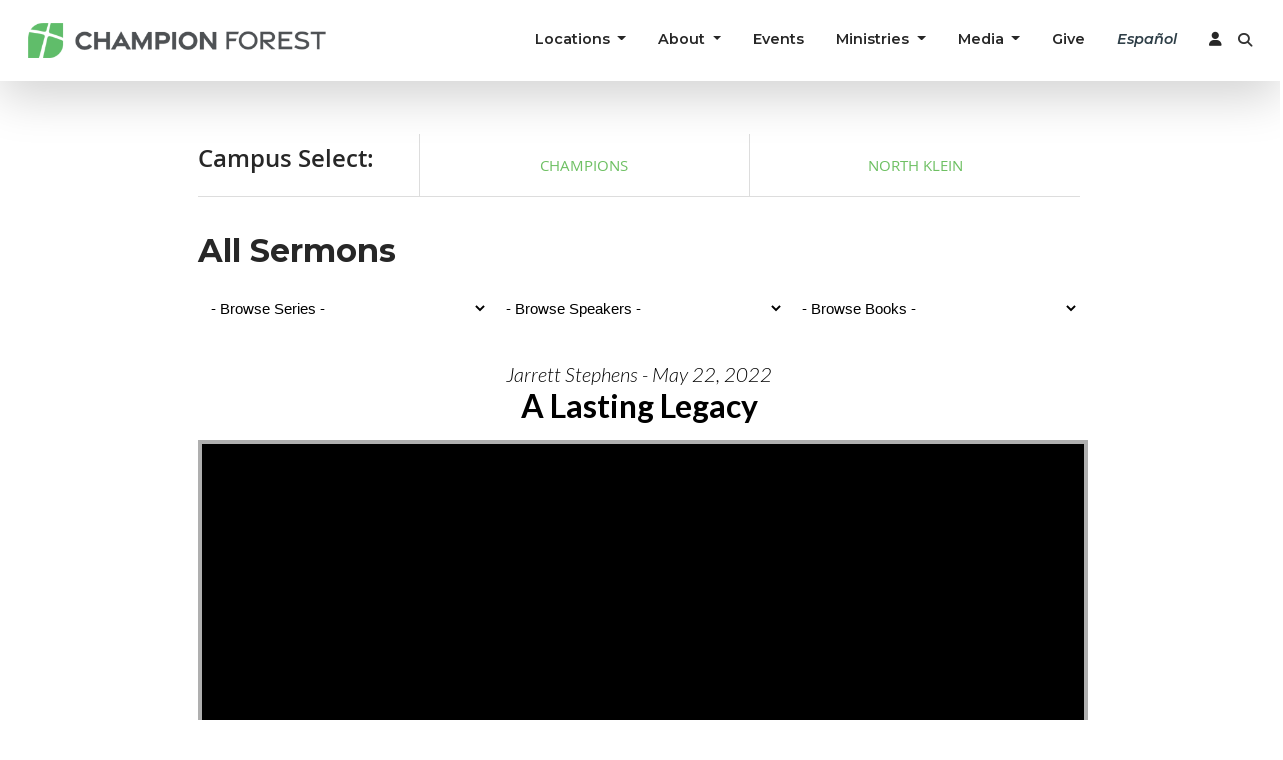

--- FILE ---
content_type: text/html; charset=UTF-8
request_url: https://www.championforest.org/media/all/?enmse=1&enmse_spid=69&enmse_mid=1943
body_size: 24218
content:
<!DOCTYPE html>
<html lang="en-US" class="no-js">
<head>
	<meta name="description" content="Champion Forest Baptist Church is a large, diverse, multi-site church in Northwest Houston, Texas. Thousands of people gather each Sunday to experience community, grow in faith, and worship together." /><meta name="keywords" content="church, houston, spring, tx, texas, baptist, bible, christian, worship, service, missions, Jesus, Christ" /><meta name="viewport" content="width=device-width, initial-scale=1.0, user-scalable=no" /><link rel="icon" type="image/ico" href="/faviconCF.ico?v=3.1"><link rel="apple-touch-icon" href="href="/faviconCF.ico?v=3.1">    <link media="all" rel="stylesheet" type="text/css" href="/css/foundation.css" /><link media="all" rel="stylesheet" type="text/css" href="/css/app.css?v=3.43" /><link media="all" rel="stylesheet" type="text/css" href="/css/new.css?v=1.45" /><link media="all" rel="stylesheet" type="text/css" href="/css/featherlight.min.css" /><link rel="preconnect" href="https://fonts.googleapis.com"><link rel="preconnect" href="https://fonts.gstatic.com" crossorigin><link href="https://fonts.googleapis.com/css2?family=Montserrat:ital,wght@0,100;0,200;0,300;0,400;0,500;0,600;0,700;0,800;0,900;1,100;1,200;1,300;1,400;1,500;1,600;1,700;1,800;1,900&display=swap" rel="stylesheet"><link href="https://fonts.googleapis.com/css2?family=Lato:ital,wght@0,100;0,300;0,400;0,700;0,900;1,100;1,300;1,400;1,700;1,900&display=swap" rel="stylesheet"><link rel="stylesheet" href="https://use.fontawesome.com/releases/v6.4.2/css/all.css"><link rel="stylesheet" href="https://cdn.plyr.io/3.6.9/plyr.css">    <script src="https://unpkg.com/@lottiefiles/lottie-player@latest/dist/lottie-player.js"></script><script type="text/javascript" src="/js/vendor/jquery.js"></script><script type="text/javascript" src="/js/vendor/modernizr.js"></script><script type="text/javascript" src="/js/foundation.min.js"></script><!-- Google tag (gtag.js) --><script async src="https://www.googletagmanager.com/gtag/js?id=G-RV6099PHGG"></script><script async src="https://cse.google.com/cse.js?cx=d3ac41c8096ea64d1"></script><script>
  							window.dataLayer = window.dataLayer || [];
					    	function gtag(){dataLayer.push(arguments);}
					    	gtag("js", new Date());

					    	gtag("config", "G-RV6099PHGG");
								</script><script src="https://cdn.plyr.io/3.6.9/plyr.polyfilled.js"></script><!-- Google tag for tracking ad conversion - installed by Miori 2023 (gtag.js) -->
					<script async src="https://www.googletagmanager.com/gtag/js?id=AW-783518552"></script>
					<script>
					  window.dataLayer = window.dataLayer || [];
					  function gtag(){dataLayer.push(arguments);}
					  gtag("js", new Date());

					  gtag("config", "AW-783518552");
					</script><!-- Facebook Pixel Code -->
								<script>!function(f,b,e,v,n,t,s)
								{if(f.fbq)return;n=f.fbq=function(){n.callMethod?
								n.callMethod.apply(n,arguments):n.queue.push(arguments)};
								if(!f._fbq)f._fbq=n;n.push=n;n.loaded=!0;n.version='2.0';
								n.queue=[];t=b.createElement(e);t.async=!0;
								t.src=v;s=b.getElementsByTagName(e)[0];
								s.parentNode.insertBefore(t,s)}(window, document,'script',
								'https://connect.facebook.net/en_US/fbevents.js');
								fbq('init', '121144071886444');
								fbq('track', 'PageView');
								</script>
								<noscript><img height="1" width="1" style="display:none"
								src="https://www.facebook.com/tr?id=121144071886444&ev=PageView&noscript=1"
								/></noscript>
								<!-- End Facebook Pixel Code --><script>
								$(document).ready(function() {
									$('#searchModal').on('shown.bs.modal', function () {
										setTimeout(function() {
											$('#searchModal input[type="text"]').focus();
										}, 100);
									});
								});
								</script><script>$(document).ready(function () {
									var _mwi = 991; <!--width mobile menu enable -->
									function toggleDropdown (e) {
									<!-- min width window 991px - hover menu show -->
									if(window.innerWidth > _mwi) {
									var _d = $(e.target);
									setTimeout(function () {
									var shouldOpen = e.type !== 'click' && _d.is(':hover');
									_d.parents('.nav-item.dropdown').find('.dropdown-menu').toggleClass('show', shouldOpen);
									_d.parents('.nav-item.dropdown').toggleClass('show', shouldOpen);
									$(e.target).attr('aria-expanded', shouldOpen);
									}, e.type === 'mouseleave' ? 100 : 0);
									}
									}
									$(document)
									.on('mouseenter','.nav-item.dropdown',toggleDropdown)
									.on('mouseleave','.nav-item.dropdown.show',toggleDropdown);
									});
									</script><script src="https://maxcdn.bootstrapcdn.com/bootstrap/4.1.3/js/bootstrap.min.js"></script><script type="text/javascript" src="/js/css_browser_selector.js"></script><script type="text/javascript" src="/js/featherlight.min.js"></script><script type="text/javascript">$('#year').text(new Date().getFullYear()); </script><script type="text/javascript">
												$(document).ready(function() {
													$('nav li ul').hide().removeClass('fallback');
														$('nav li').hover(
															function () {
															$('ul', this).stop().slideDown(300);
															},
															function () {
															$('ul', this).stop().slideUp(100);
															}
													);
												});
											</script><script type="text/javascript">$(document).foundation();</script><script type="text/javascript">
												$(document).ready(function() {
													$(".alert-tab").click(function(){
														$(".message-bar-holder").slideToggle();
													});
												});
											</script><script>
								// Select all links with hashes
							$('a[href*="#"]')
							// Remove links that don't actually link to anything
							.not('[href="#"]')
							.not('[href="#0"]')
							.click(function(event) {
								// On-page links
								if (
									location.pathname.replace(/^\//, '') == this.pathname.replace(/^\//, '') 
									&& 
									location.hostname == this.hostname
								) {
									// Figure out element to scroll to
									var target = $(this.hash);
									target = target.length ? target : $('[name=' + this.hash.slice(1) + ']');
									// Does a scroll target exist?
									if (target.length) {
										// Only prevent default if animation is actually gonna happen
										event.preventDefault();
										$('html, body').animate({
											scrollTop: target.offset().top
										}, 1000, function() {
											// Callback after animation
											// Must change focus!
											var $target = $(target);
											$target.focus();
											if ($target.is(":focus")) { // Checking if the target was focused
												return false;
											} else {
												$target.attr('tabindex','-1'); // Adding tabindex for elements not focusable
												$target.focus(); // Set focus again
											};
										});
									}
								}
							});
								</script><script>(function(i,s,o,g,r,a,m){i["GoogleAnalyticsObject"]=r;i[r]=i[r]||function(){(i[r].q=i[r].q||[]).push(arguments)},i[r].l=1*new Date();a=s.createElement(o),m=s.getElementsByTagName(o)[0];a.async=1;a.src=g;m.parentNode.insertBefore(a,m)})(window,document, "script","//www.google-analytics.com/analytics.js","ga");ga("create", "UA-68411-1", "auto");ga("require", "displayfeatures");ga("send", "pageview");</script>	<script>(function(html){html.className = html.className.replace(/\bno-js\b/,'js')})(document.documentElement);</script>
<title>Media Player &#8211; Champion Forest Baptist Church, Houston, TX</title>
<meta name='robots' content='max-image-preview:large' />
<link rel='dns-prefetch' href='//fonts.googleapis.com' />
<link rel="alternate" type="application/rss+xml" title="Media Player &raquo; Feed" href="https://www.championforest.org/media/all/feed/" />
<link rel="alternate" type="application/rss+xml" title="Media Player &raquo; Comments Feed" href="https://www.championforest.org/media/all/comments/feed/" />
<script type="text/javascript">
/* <![CDATA[ */
window._wpemojiSettings = {"baseUrl":"https:\/\/s.w.org\/images\/core\/emoji\/15.0.3\/72x72\/","ext":".png","svgUrl":"https:\/\/s.w.org\/images\/core\/emoji\/15.0.3\/svg\/","svgExt":".svg","source":{"concatemoji":"https:\/\/www.championforest.org\/media\/all\/wp-includes\/js\/wp-emoji-release.min.js?ver=6.5.7"}};
/*! This file is auto-generated */
!function(i,n){var o,s,e;function c(e){try{var t={supportTests:e,timestamp:(new Date).valueOf()};sessionStorage.setItem(o,JSON.stringify(t))}catch(e){}}function p(e,t,n){e.clearRect(0,0,e.canvas.width,e.canvas.height),e.fillText(t,0,0);var t=new Uint32Array(e.getImageData(0,0,e.canvas.width,e.canvas.height).data),r=(e.clearRect(0,0,e.canvas.width,e.canvas.height),e.fillText(n,0,0),new Uint32Array(e.getImageData(0,0,e.canvas.width,e.canvas.height).data));return t.every(function(e,t){return e===r[t]})}function u(e,t,n){switch(t){case"flag":return n(e,"\ud83c\udff3\ufe0f\u200d\u26a7\ufe0f","\ud83c\udff3\ufe0f\u200b\u26a7\ufe0f")?!1:!n(e,"\ud83c\uddfa\ud83c\uddf3","\ud83c\uddfa\u200b\ud83c\uddf3")&&!n(e,"\ud83c\udff4\udb40\udc67\udb40\udc62\udb40\udc65\udb40\udc6e\udb40\udc67\udb40\udc7f","\ud83c\udff4\u200b\udb40\udc67\u200b\udb40\udc62\u200b\udb40\udc65\u200b\udb40\udc6e\u200b\udb40\udc67\u200b\udb40\udc7f");case"emoji":return!n(e,"\ud83d\udc26\u200d\u2b1b","\ud83d\udc26\u200b\u2b1b")}return!1}function f(e,t,n){var r="undefined"!=typeof WorkerGlobalScope&&self instanceof WorkerGlobalScope?new OffscreenCanvas(300,150):i.createElement("canvas"),a=r.getContext("2d",{willReadFrequently:!0}),o=(a.textBaseline="top",a.font="600 32px Arial",{});return e.forEach(function(e){o[e]=t(a,e,n)}),o}function t(e){var t=i.createElement("script");t.src=e,t.defer=!0,i.head.appendChild(t)}"undefined"!=typeof Promise&&(o="wpEmojiSettingsSupports",s=["flag","emoji"],n.supports={everything:!0,everythingExceptFlag:!0},e=new Promise(function(e){i.addEventListener("DOMContentLoaded",e,{once:!0})}),new Promise(function(t){var n=function(){try{var e=JSON.parse(sessionStorage.getItem(o));if("object"==typeof e&&"number"==typeof e.timestamp&&(new Date).valueOf()<e.timestamp+604800&&"object"==typeof e.supportTests)return e.supportTests}catch(e){}return null}();if(!n){if("undefined"!=typeof Worker&&"undefined"!=typeof OffscreenCanvas&&"undefined"!=typeof URL&&URL.createObjectURL&&"undefined"!=typeof Blob)try{var e="postMessage("+f.toString()+"("+[JSON.stringify(s),u.toString(),p.toString()].join(",")+"));",r=new Blob([e],{type:"text/javascript"}),a=new Worker(URL.createObjectURL(r),{name:"wpTestEmojiSupports"});return void(a.onmessage=function(e){c(n=e.data),a.terminate(),t(n)})}catch(e){}c(n=f(s,u,p))}t(n)}).then(function(e){for(var t in e)n.supports[t]=e[t],n.supports.everything=n.supports.everything&&n.supports[t],"flag"!==t&&(n.supports.everythingExceptFlag=n.supports.everythingExceptFlag&&n.supports[t]);n.supports.everythingExceptFlag=n.supports.everythingExceptFlag&&!n.supports.flag,n.DOMReady=!1,n.readyCallback=function(){n.DOMReady=!0}}).then(function(){return e}).then(function(){var e;n.supports.everything||(n.readyCallback(),(e=n.source||{}).concatemoji?t(e.concatemoji):e.wpemoji&&e.twemoji&&(t(e.twemoji),t(e.wpemoji)))}))}((window,document),window._wpemojiSettings);
/* ]]> */
</script>
<link rel='stylesheet' id='SeriesEngineFrontendStyles-css' href='https://www.championforest.org/media/all/wp-content/plugins/seriesengine_plugin/css/se_styles.css?ver=6.5.7' type='text/css' media='all' />
<link rel='stylesheet' id='mediaelement-css' href='https://www.championforest.org/media/all/wp-includes/js/mediaelement/mediaelementplayer-legacy.min.css?ver=4.2.17' type='text/css' media='all' />
<link rel='stylesheet' id='wp-mediaelement-css' href='https://www.championforest.org/media/all/wp-includes/js/mediaelement/wp-mediaelement.min.css?ver=6.5.7' type='text/css' media='all' />
<link rel='stylesheet' id='seriesenginefontawesome-css' href='https://www.championforest.org/media/all/wp-content/plugins/seriesengine_plugin/css/font-awesome/css/font-awesome.min.css?ver=6.5.7' type='text/css' media='all' />
<style id='wp-emoji-styles-inline-css' type='text/css'>

	img.wp-smiley, img.emoji {
		display: inline !important;
		border: none !important;
		box-shadow: none !important;
		height: 1em !important;
		width: 1em !important;
		margin: 0 0.07em !important;
		vertical-align: -0.1em !important;
		background: none !important;
		padding: 0 !important;
	}
</style>
<link rel='stylesheet' id='wp-block-library-css' href='https://www.championforest.org/media/all/wp-includes/css/dist/block-library/style.min.css?ver=6.5.7' type='text/css' media='all' />
<style id='classic-theme-styles-inline-css' type='text/css'>
/*! This file is auto-generated */
.wp-block-button__link{color:#fff;background-color:#32373c;border-radius:9999px;box-shadow:none;text-decoration:none;padding:calc(.667em + 2px) calc(1.333em + 2px);font-size:1.125em}.wp-block-file__button{background:#32373c;color:#fff;text-decoration:none}
</style>
<style id='global-styles-inline-css' type='text/css'>
body{--wp--preset--color--black: #000000;--wp--preset--color--cyan-bluish-gray: #abb8c3;--wp--preset--color--white: #ffffff;--wp--preset--color--pale-pink: #f78da7;--wp--preset--color--vivid-red: #cf2e2e;--wp--preset--color--luminous-vivid-orange: #ff6900;--wp--preset--color--luminous-vivid-amber: #fcb900;--wp--preset--color--light-green-cyan: #7bdcb5;--wp--preset--color--vivid-green-cyan: #00d084;--wp--preset--color--pale-cyan-blue: #8ed1fc;--wp--preset--color--vivid-cyan-blue: #0693e3;--wp--preset--color--vivid-purple: #9b51e0;--wp--preset--gradient--vivid-cyan-blue-to-vivid-purple: linear-gradient(135deg,rgba(6,147,227,1) 0%,rgb(155,81,224) 100%);--wp--preset--gradient--light-green-cyan-to-vivid-green-cyan: linear-gradient(135deg,rgb(122,220,180) 0%,rgb(0,208,130) 100%);--wp--preset--gradient--luminous-vivid-amber-to-luminous-vivid-orange: linear-gradient(135deg,rgba(252,185,0,1) 0%,rgba(255,105,0,1) 100%);--wp--preset--gradient--luminous-vivid-orange-to-vivid-red: linear-gradient(135deg,rgba(255,105,0,1) 0%,rgb(207,46,46) 100%);--wp--preset--gradient--very-light-gray-to-cyan-bluish-gray: linear-gradient(135deg,rgb(238,238,238) 0%,rgb(169,184,195) 100%);--wp--preset--gradient--cool-to-warm-spectrum: linear-gradient(135deg,rgb(74,234,220) 0%,rgb(151,120,209) 20%,rgb(207,42,186) 40%,rgb(238,44,130) 60%,rgb(251,105,98) 80%,rgb(254,248,76) 100%);--wp--preset--gradient--blush-light-purple: linear-gradient(135deg,rgb(255,206,236) 0%,rgb(152,150,240) 100%);--wp--preset--gradient--blush-bordeaux: linear-gradient(135deg,rgb(254,205,165) 0%,rgb(254,45,45) 50%,rgb(107,0,62) 100%);--wp--preset--gradient--luminous-dusk: linear-gradient(135deg,rgb(255,203,112) 0%,rgb(199,81,192) 50%,rgb(65,88,208) 100%);--wp--preset--gradient--pale-ocean: linear-gradient(135deg,rgb(255,245,203) 0%,rgb(182,227,212) 50%,rgb(51,167,181) 100%);--wp--preset--gradient--electric-grass: linear-gradient(135deg,rgb(202,248,128) 0%,rgb(113,206,126) 100%);--wp--preset--gradient--midnight: linear-gradient(135deg,rgb(2,3,129) 0%,rgb(40,116,252) 100%);--wp--preset--font-size--small: 13px;--wp--preset--font-size--medium: 20px;--wp--preset--font-size--large: 36px;--wp--preset--font-size--x-large: 42px;--wp--preset--spacing--20: 0.44rem;--wp--preset--spacing--30: 0.67rem;--wp--preset--spacing--40: 1rem;--wp--preset--spacing--50: 1.5rem;--wp--preset--spacing--60: 2.25rem;--wp--preset--spacing--70: 3.38rem;--wp--preset--spacing--80: 5.06rem;--wp--preset--shadow--natural: 6px 6px 9px rgba(0, 0, 0, 0.2);--wp--preset--shadow--deep: 12px 12px 50px rgba(0, 0, 0, 0.4);--wp--preset--shadow--sharp: 6px 6px 0px rgba(0, 0, 0, 0.2);--wp--preset--shadow--outlined: 6px 6px 0px -3px rgba(255, 255, 255, 1), 6px 6px rgba(0, 0, 0, 1);--wp--preset--shadow--crisp: 6px 6px 0px rgba(0, 0, 0, 1);}:where(.is-layout-flex){gap: 0.5em;}:where(.is-layout-grid){gap: 0.5em;}body .is-layout-flex{display: flex;}body .is-layout-flex{flex-wrap: wrap;align-items: center;}body .is-layout-flex > *{margin: 0;}body .is-layout-grid{display: grid;}body .is-layout-grid > *{margin: 0;}:where(.wp-block-columns.is-layout-flex){gap: 2em;}:where(.wp-block-columns.is-layout-grid){gap: 2em;}:where(.wp-block-post-template.is-layout-flex){gap: 1.25em;}:where(.wp-block-post-template.is-layout-grid){gap: 1.25em;}.has-black-color{color: var(--wp--preset--color--black) !important;}.has-cyan-bluish-gray-color{color: var(--wp--preset--color--cyan-bluish-gray) !important;}.has-white-color{color: var(--wp--preset--color--white) !important;}.has-pale-pink-color{color: var(--wp--preset--color--pale-pink) !important;}.has-vivid-red-color{color: var(--wp--preset--color--vivid-red) !important;}.has-luminous-vivid-orange-color{color: var(--wp--preset--color--luminous-vivid-orange) !important;}.has-luminous-vivid-amber-color{color: var(--wp--preset--color--luminous-vivid-amber) !important;}.has-light-green-cyan-color{color: var(--wp--preset--color--light-green-cyan) !important;}.has-vivid-green-cyan-color{color: var(--wp--preset--color--vivid-green-cyan) !important;}.has-pale-cyan-blue-color{color: var(--wp--preset--color--pale-cyan-blue) !important;}.has-vivid-cyan-blue-color{color: var(--wp--preset--color--vivid-cyan-blue) !important;}.has-vivid-purple-color{color: var(--wp--preset--color--vivid-purple) !important;}.has-black-background-color{background-color: var(--wp--preset--color--black) !important;}.has-cyan-bluish-gray-background-color{background-color: var(--wp--preset--color--cyan-bluish-gray) !important;}.has-white-background-color{background-color: var(--wp--preset--color--white) !important;}.has-pale-pink-background-color{background-color: var(--wp--preset--color--pale-pink) !important;}.has-vivid-red-background-color{background-color: var(--wp--preset--color--vivid-red) !important;}.has-luminous-vivid-orange-background-color{background-color: var(--wp--preset--color--luminous-vivid-orange) !important;}.has-luminous-vivid-amber-background-color{background-color: var(--wp--preset--color--luminous-vivid-amber) !important;}.has-light-green-cyan-background-color{background-color: var(--wp--preset--color--light-green-cyan) !important;}.has-vivid-green-cyan-background-color{background-color: var(--wp--preset--color--vivid-green-cyan) !important;}.has-pale-cyan-blue-background-color{background-color: var(--wp--preset--color--pale-cyan-blue) !important;}.has-vivid-cyan-blue-background-color{background-color: var(--wp--preset--color--vivid-cyan-blue) !important;}.has-vivid-purple-background-color{background-color: var(--wp--preset--color--vivid-purple) !important;}.has-black-border-color{border-color: var(--wp--preset--color--black) !important;}.has-cyan-bluish-gray-border-color{border-color: var(--wp--preset--color--cyan-bluish-gray) !important;}.has-white-border-color{border-color: var(--wp--preset--color--white) !important;}.has-pale-pink-border-color{border-color: var(--wp--preset--color--pale-pink) !important;}.has-vivid-red-border-color{border-color: var(--wp--preset--color--vivid-red) !important;}.has-luminous-vivid-orange-border-color{border-color: var(--wp--preset--color--luminous-vivid-orange) !important;}.has-luminous-vivid-amber-border-color{border-color: var(--wp--preset--color--luminous-vivid-amber) !important;}.has-light-green-cyan-border-color{border-color: var(--wp--preset--color--light-green-cyan) !important;}.has-vivid-green-cyan-border-color{border-color: var(--wp--preset--color--vivid-green-cyan) !important;}.has-pale-cyan-blue-border-color{border-color: var(--wp--preset--color--pale-cyan-blue) !important;}.has-vivid-cyan-blue-border-color{border-color: var(--wp--preset--color--vivid-cyan-blue) !important;}.has-vivid-purple-border-color{border-color: var(--wp--preset--color--vivid-purple) !important;}.has-vivid-cyan-blue-to-vivid-purple-gradient-background{background: var(--wp--preset--gradient--vivid-cyan-blue-to-vivid-purple) !important;}.has-light-green-cyan-to-vivid-green-cyan-gradient-background{background: var(--wp--preset--gradient--light-green-cyan-to-vivid-green-cyan) !important;}.has-luminous-vivid-amber-to-luminous-vivid-orange-gradient-background{background: var(--wp--preset--gradient--luminous-vivid-amber-to-luminous-vivid-orange) !important;}.has-luminous-vivid-orange-to-vivid-red-gradient-background{background: var(--wp--preset--gradient--luminous-vivid-orange-to-vivid-red) !important;}.has-very-light-gray-to-cyan-bluish-gray-gradient-background{background: var(--wp--preset--gradient--very-light-gray-to-cyan-bluish-gray) !important;}.has-cool-to-warm-spectrum-gradient-background{background: var(--wp--preset--gradient--cool-to-warm-spectrum) !important;}.has-blush-light-purple-gradient-background{background: var(--wp--preset--gradient--blush-light-purple) !important;}.has-blush-bordeaux-gradient-background{background: var(--wp--preset--gradient--blush-bordeaux) !important;}.has-luminous-dusk-gradient-background{background: var(--wp--preset--gradient--luminous-dusk) !important;}.has-pale-ocean-gradient-background{background: var(--wp--preset--gradient--pale-ocean) !important;}.has-electric-grass-gradient-background{background: var(--wp--preset--gradient--electric-grass) !important;}.has-midnight-gradient-background{background: var(--wp--preset--gradient--midnight) !important;}.has-small-font-size{font-size: var(--wp--preset--font-size--small) !important;}.has-medium-font-size{font-size: var(--wp--preset--font-size--medium) !important;}.has-large-font-size{font-size: var(--wp--preset--font-size--large) !important;}.has-x-large-font-size{font-size: var(--wp--preset--font-size--x-large) !important;}
.wp-block-navigation a:where(:not(.wp-element-button)){color: inherit;}
:where(.wp-block-post-template.is-layout-flex){gap: 1.25em;}:where(.wp-block-post-template.is-layout-grid){gap: 1.25em;}
:where(.wp-block-columns.is-layout-flex){gap: 2em;}:where(.wp-block-columns.is-layout-grid){gap: 2em;}
.wp-block-pullquote{font-size: 1.5em;line-height: 1.6;}
</style>
<link rel='stylesheet' id='cfbc-fonts-css' href='https://fonts.googleapis.com/css?family=Noto+Sans%3A400italic%2C700italic%2C400%2C700%7CNoto+Serif%3A400italic%2C700italic%2C400%2C700%7CInconsolata%3A400%2C700&#038;subset=latin%2Clatin-ext' type='text/css' media='all' />
<link rel='stylesheet' id='genericons-css' href='https://www.championforest.org/media/all/wp-content/themes/cfbc/genericons/genericons.css?ver=3.2' type='text/css' media='all' />
<link rel='stylesheet' id='cfbc-style-css' href='https://www.championforest.org/media/all/wp-content/themes/cfbc/style.css?ver=1727017890' type='text/css' media='' />
<!--[if lt IE 9]>
<link rel='stylesheet' id='cfbc-ie-css' href='https://www.championforest.org/media/all/wp-content/themes/cfbc/css/ie.css?ver=20141010' type='text/css' media='all' />
<![endif]-->
<!--[if lt IE 8]>
<link rel='stylesheet' id='cfbc-ie7-css' href='https://www.championforest.org/media/all/wp-content/themes/cfbc/css/ie7.css?ver=20141010' type='text/css' media='all' />
<![endif]-->
<script type="text/javascript" src="https://www.championforest.org/media/all/wp-includes/js/jquery/jquery.min.js?ver=3.7.1" id="jquery-core-js"></script>
<script type="text/javascript" src="https://www.championforest.org/media/all/wp-includes/js/jquery/jquery-migrate.min.js?ver=3.4.1" id="jquery-migrate-js"></script>
<script type="text/javascript" id="SeriesEngineFrontendJavascript-js-extra">
/* <![CDATA[ */
var seajax = {"ajaxurl":"https:\/\/www.championforest.org\/media\/all\/wp-admin\/admin-ajax.php"};
/* ]]> */
</script>
<script type="text/javascript" src="https://www.championforest.org/media/all/wp-content/plugins/seriesengine_plugin/js/seriesenginefrontendnoajax281.js?ver=6.5.7" id="SeriesEngineFrontendJavascript-js"></script>
<link rel="https://api.w.org/" href="https://www.championforest.org/media/all/wp-json/" /><link rel="alternate" type="application/json" href="https://www.championforest.org/media/all/wp-json/wp/v2/pages/5" /><link rel="EditURI" type="application/rsd+xml" title="RSD" href="https://www.championforest.org/media/all/xmlrpc.php?rsd" />
<meta name="generator" content="WordPress 6.5.7" />
<link rel="canonical" href="https://www.championforest.org/media/all/" />
<link rel='shortlink' href='https://www.championforest.org/media/all/' />
<link rel="alternate" type="application/json+oembed" href="https://www.championforest.org/media/all/wp-json/oembed/1.0/embed?url=https%3A%2F%2Fwww.championforest.org%2Fmedia%2Fall%2F" />
<link rel="alternate" type="text/xml+oembed" href="https://www.championforest.org/media/all/wp-json/oembed/1.0/embed?url=https%3A%2F%2Fwww.championforest.org%2Fmedia%2Fall%2F&#038;format=xml" />
<!-- Display fixes for Internet Explorer -->
	<!--[if IE 9]>
	<link href="https://www.championforest.org/media/all/wp-content/plugins/seriesengine_plugin/css/ie9_fix.css" rel="stylesheet" type="text/css" />
	<![endif]-->
	<!--[if IE 8]>
	<link href="https://www.championforest.org/media/all/wp-content/plugins/seriesengine_plugin/css/ie8_fix.css" rel="stylesheet" type="text/css" />
	<![endif]-->
	<!--[if lte IE 7]>
	<link href="https://www.championforest.org/media/all/wp-content/plugins/seriesengine_plugin/css/ie7_fix.css" rel="stylesheet" type="text/css" />
	<![endif]-->
	<!-- end display fixes for Internet Explorer --><style type="text/css">.recentcomments a{display:inline !important;padding:0 !important;margin:0 !important;}</style>		<style type="text/css" id="wp-custom-css">
			#seriesengine .enmse-selector.four select {
	width: 33% !important
}

.enmse_books {
	display: none !important
}		</style>
		</head>
<body class="onecol">


			<style> .navbar img {
				height:55px;
				max-width: none;
				}
				.dropdown:hover .dropdown-menu {
					display: block;
					margin-top: 0; <!-- remove the gap so it doesnt close -->
				}
				.topSpacer {
					margin-bottom: 81px;
				}
				@media (max-width: 768px) {
					.navbar img {
						height:45px;
					}
					.topSpacer {
						margin-bottom: 72px;
					}
				}
				@media (max-width: 550px) {
					.topSpacer {
						margin-bottom: 71px;
					}
				}
				@media (max-width: 399px) {
					.topSpacer {
						margin-bottom: 71px;
					}
				}
				.navbar-toggler {
					border: none;
				}
				.navbar-toggler:focus,
				.navbar-toggler:active,
				.navbar-toggler-icon:focus {
						outline: none;
					box-shadow: none;
				}
			</style>
			<!--div class="whitespace"></div -->
			<nav class="navbar navbar-light bg-white navbar-expand-lg fixed-top shadow-lg" id="mainNav">
			<div class="containers">
				<a class="navbar-brand js-scroll-trigger" href="/"><img class="" src="/assets/img/Champion-Forest-Horizontal.png" alt=""></a><button class="navbar-toggler navbar-toggler-right bg-white" type="button" data-toggle="collapse" data-target="#navbarResponsive" aria-controls="navbarResponsive" aria-expanded="false" aria-label="Toggle navigation"><span class="navbar-toggler-icon"></span></button>
				<div class="collapse navbar-collapse" id="navbarResponsive">
					
					<ul class="navbar-nav ml-auto my-2 my-lg-0">
						
						<li class="nav-item dropdown">
						
							<a class="nav-link dropdown-toggles" href="#" id="navbarDropdown" role="button" data-toggle="dropdown" aria-haspopup="true" aria-expanded="false">
								Locations
							</a>
								<div class="dropdown-menu" aria-labelledby="navbarDropdown">
								<a class="dropdown-item" href="/about/champions/">Champions</a>
								<a class="dropdown-item" href="/about/northklein/">North Klein</a>
								</div>
						</li>
						<!-- <li class="nav-item"><a class="nav-link js-scroll-trigger" href="#portfolio">Portfolio</a></li> -->
						<li class="nav-item dropdown">
							<a class="nav-link dropdown-toggles" href="#" id="navbarDropdown" role="button" data-toggle="dropdown" aria-haspopup="true" aria-expanded="false">
								About
							</a>
								<div class="dropdown-menu" aria-labelledby="navbarDropdown">
									<a class="dropdown-item" href="https://rock.cfbc.org/ContactUs/">Contact</a>
									<a class="dropdown-item" href="/new/">I&apos;m New</a>
									<a class="dropdown-item" href="/about/staff/">Staff</a>
									<a class="dropdown-item" href="/about/beliefs/">Our Beliefs</a>
									<a class="dropdown-item" href="/about/history/">Our History</a>
									<a class="dropdown-item" href="/about/baptism/">Baptism</a>
									<a class="dropdown-item" href="/about/membership/">Membership</a>
									<a class="dropdown-item" href="/about/nextsteps/">Next Steps</a>
									<a class="dropdown-item" href="#more">More...</a>
								</div>
						</li>
						<li class="nav-item"><a class="nav-link js-scroll-trigger" href="/events/church/events/">Events</a></li>
						<li class="nav-item dropdown">
							<a class="nav-link dropdown-toggles" href="#" id="navbarDropdown" role="button" data-toggle="dropdown" aria-haspopup="true" aria-expanded="false">
								Ministries
							</a>
								<div class="dropdown-menu" aria-labelledby="navbarDropdown">
								<!-- a class="dropdown-item" href="https://rock.cfbc.org/planmyvisit">Plan My Visit</a -->
								<a class="dropdown-item" href="/guide/kids/">Kids</a>
								<a class="dropdown-item" href="/guide/students/">Students</a>
								<a class="dropdown-item" href="/guide/adults/">Adults</a>
								<a class="dropdown-item" href="/guide/youngadults/">Young Adults</a>
								<a class="dropdown-item" href="/about/midweek/">MIDWEEK</a>
								<a class="dropdown-item" href="/guide/specialneeds/">Special Needs</a>
								<a class="dropdown-item" href="/guide/women/">Women</a>
								<a class="dropdown-item" href="/guide/missions/">Missions</a>
								<a class="dropdown-item" href="/serve/">Serve Teams</a>
								<a class="dropdown-item" href="/guide/missions/cfconnect">CF Connect</a>
								<a class="dropdown-item" href="/guide/worship/">Worship</a>
								<!-- a class="dropdown-item" href="https://members.cfbc.org/MyCFBC">My Account</a -->
								<a class="dropdown-item" href="#more">More...</a>
								</div>
						</li>
						<li class="nav-item dropdown">
							<a class="nav-link dropdown-toggles" href="#" id="navbarDropdown" role="button" data-toggle="dropdown" aria-haspopup="true" aria-expanded="false">
								Media
							</a>
								<div class="dropdown-menu" aria-labelledby="navbarDropdown">
									<a class="dropdown-item" href="#" data-toggle="modal" data-target="#churchOnline">Church Online</a>
									<a class="dropdown-item" href="/media/all/sunday-sermons/">Sermons</a>
									<a class="dropdown-item" href="/articles">Articles</a>
									<a class="dropdown-item" href="/worship/online/podcast.php">Podcasts</a>
									<a class="dropdown-item" href="/weekly">Weekly News</a>
									<a class="dropdown-item" href="https://app.rightnowmedia.org/en/join/championforest">RightNow Media</a>
									<a class="dropdown-item" href="/devotionals/">Devotionals</a>
									<a class="dropdown-item" href="/communications/pastor/">Pastor Newsletter</a>
								</div>
						</li>
						<li class="nav-item"><a class="nav-link js-scroll-trigger" href="/serve/giving">Give</a></li>
						<li class="nav-item"><a style="color:#2F3F48" class="nav-link js-scroll-trigger" href="http://esp.championforest.org"><i>Español</i></a></li>
						<li class="nav-item"><a class="nav-link js-scroll-trigger" title="My Account" href="/myaccount"><i class="fas fa-user"></i></a></li>
						<li class="nav-item"><a type="" class="" data-toggle="modal" data-target="#searchModal" title="Search"><i
						class="fas fa-search fa-sm"></i></a></li>
					</ul>
					
				</div>
			</div>
		</nav>
		<div class="topSpacer"></div>
	
					<!-- Search Modal -->
					<div class="modal fade bd-example-modal-lg" id="searchModal" tabindex="-1" role="dialog" aria-labelledby="searchModal"
					aria-hidden="true">
					<div class="modal-dialog modal-lg" role="document">
						<div class="modal-content p-3">
							<div class="gcse-search" id="searchBox"></div>
						</div>
					</div>
				</div>
		<!-- Church Online Modal -->
		<div class="modal fade" id="churchOnline" tabindex="-1" role="dialog" aria-labelledby="exampleModalCenterTitle" aria-hidden="true">
			<div class="modal-dialog modal-dialog-centered" role="document">
				<div class="modal-content">
					<div class="modal-header">
						<button type="button" class="close" data-dismiss="modal" aria-label="Close">
							<span aria-hidden="true">&times;</span>
						</button>
						 <div class="modal-body">
						 <h5 class="modal-title text-dark font-weight-bold" id="exampleModalLongTitle">Choose your campus.</h5>
				 <br/>
				 <!-- h6>Sunday December 13th ALL CAMPUSES 10am ONLY for English</h6 --><!-- br -->
				<h6><a href="https://cfbc.online.church"><i class="fas fa-arrow-circle-right"></i> Champions</a><br/><br/>
					<a href="https://northklein.online.church"><i class="fas fa-arrow-circle-right"></i> North Klein</a><br/><br/>
					
					<br/>
				</h6>
						</div>
					</div>
				</div>
			</div>
		</div>	
			                <div class="content">
                    <div class="row" data-equalizer>
                        <div class="large-12 medium-12 columns content-bg">
                        	<div class="content-holder">
                            	<div id="content" class="site-content">
<div id="primary" class="content-area">
  <main id="main" class="site-main" role="main">

    <!-- div class="panel">
            <div class="holder" style="line-height: 18px;">
                <i class="fi-info"></i><b>Please note that we are in the process of rebuilding our extensive video library. You can find our <a href="/media/all/?enmse=1%3F&enmse_archives=1">sermon series here</a>. The full audio archive is <a href="/worship/online/">available here</a>, or you can view the latest videos on our Media Player.</b>
            </div>
        </div -->

    <div class="media-nav show-for-large-up">
						<div class="row" data-equalizer>
							<div class="large-3 medium-3 columns" data-equalizer-watch>
								<div class="content-holder">
				
									<h2 style="margin-top: 10px;">Campus Select:</h2>
									
								</div>
							</div>
							<div class="large-9 medium-9 columns"  data-equalizer-watch>
								<div class="content-holder">
									<ul>
										<li style="width: 50%"><a href="/media/all/sunday-sermons/">Champions</a></li>
										<li style="width: 50%"><a href="/media/all/sermons-at-north/">North Klein</a></li>
									</ul>
								</div>
							</div>
						</div>
					</div>
					
					<div class="media-nav hide-for-large-up">
						<div class="row" data-equalizer>
							<div class="medium-4 columns" data-equalizer-watch>
								<div class="content-holder">
				
									<h2>Campus Select:</h2>
									
								</div>
							</div>
							<div class="medium-8 columns"  data-equalizer-watch>
								<div class="content-holder">
									<form>
										<select onchange="this.options[this.selectedIndex].value && (window.location = this.options[this.selectedIndex].value)">
											<option value="">Select a Campus...</option>
											<option value="/media/all/sunday-sermons/">Champions</option>
											<option value="/media/all/sermons-at-north/">North Klein</option>
										</select>
									</form>
								</div>
							</div>
						</div>
					</div>
    
<article id="post-5" class="post-5 page type-page status-publish hentry">
	
	<header class="entry-header">
		<h2 class="entry-title">All Sermons</h2>	</header><!-- .entry-header -->

	<div class="entry-content">
		<div id="seriesengine">
	<script src="https://player.vimeo.com/api/player.js"></script>
	<input type="hidden" name="enmse-random" value="852843131" class="enmse-random">
	<div class="enmse-loading-icon" style="display: none;">
		<p>Loading Content...</p>
	</div>
	<div class="enmse-copy-link-box" style="display: none;">
		<h4>Share a Link to this Message</h4>
		<p>The link has been copied to your clipboard; paste it anywhere you would like to share it.</p>
		<a href="#" class="enmse-copy-link-done">Close</a>
	</div>
	<div class="enmse-content-container" id="enmse-top852843131">
		<input type="hidden" name="enmse-rrandom" value="852843131" class="enmse-rrandom">
			<div class="enmse-selector four">
		<select name="enmse_series" class="enmse_series">
		<option value="0">- Browse Series -</option>
		<option value="0" dir="0">-------------</option>
		<option value="&amp;enmse_archives=1" dir="&amp;enmse_archives=1">View Series Archives</option>
		<option value="&amp;enmse_am=1" dir="&amp;enmse_am=1">View All Messages</option>		<option value="0" dir="0">-------------</option>
				<option value="&amp;enmse_sid=443">Priorities</option>
				<option value="&amp;enmse_sid=444">Priorities - NK</option>
				<option value="&amp;enmse_sid=441">Take Heart </option>
				<option value="&amp;enmse_sid=442"> Love's Reality</option>
				<option value="&amp;enmse_sid=440">Resolving Conflict and Forgiveness</option>
				<option value="&amp;enmse_sid=439">Here - NK</option>
				<option value="&amp;enmse_sid=438">Here</option>
				<option value="&amp;enmse_sid=437">What Are You Waiting For? </option>
				<option value="&amp;enmse_sid=435">Give Thanks! </option>
				<option value="&amp;enmse_sid=436">A Call to Remembrance</option>
				<option value="&amp;enmse_sid=433">How Do I Endure a Trial</option>
				<option value="&amp;enmse_sid=434">Titus 3</option>
				<option value="&amp;enmse_sid=431">The Example of a Faith that Prays </option>
				<option value="&amp;enmse_sid=432">Teaching and Prayer </option>
				<option value="&amp;enmse_sid=429">More</option>
				<option value="&amp;enmse_sid=430">More - NK</option>
				<option value="&amp;enmse_sid=427">Life Groups</option>
				<option value="&amp;enmse_sid=428">Whatever It Takes </option>
				<option value="&amp;enmse_sid=425"> Whatever It Takes </option>
				<option value="&amp;enmse_sid=426">How to Study the Bible for all its Worth</option>
				<option value="&amp;enmse_sid=424">Dealing with Door Slams</option>
				<option value="&amp;enmse_sid=423">Step Up and Take The Lead</option>
				<option value="&amp;enmse_sid=421"> Guest Pastor: Marcus Hayes</option>
				<option value="&amp;enmse_sid=422">Our Mission in This Moment</option>
				<option value="&amp;enmse_sid=419">Stronger - NK</option>
				<option value="&amp;enmse_sid=420">Stronger</option>
				<option value="&amp;enmse_sid=418">The Great Commission</option>
				<option value="&amp;enmse_sid=417">Summer at The Grove</option>
				<option value="&amp;enmse_sid=416">Praise and Testify</option>
				<option value="&amp;enmse_sid=415">Easter Sunday - NK</option>
				<option value="&amp;enmse_sid=414">Easter Sunday 2025 - CH </option>
				<option value="&amp;enmse_sid=413">Good Friday 2025 </option>
				<option value="&amp;enmse_sid=410">Ephesians: A Letter to the church at Ephesus</option>
				<option value="&amp;enmse_sid=411">Ephesians: A Letter to the church at Ephesus - NK</option>
				<option value="&amp;enmse_sid=407">Freedom Weekend </option>
				<option value="&amp;enmse_sid=408">Recognize The Holiness of God</option>
				<option value="&amp;enmse_sid=412">The Gospel According to Mark</option>
				<option value="&amp;enmse_sid=406">Unveiled Faces</option>
				<option value="&amp;enmse_sid=405">Reset - NK</option>
				<option value="&amp;enmse_sid=404">Reset </option>
				<option value="&amp;enmse_sid=402">The Secret Place</option>
				<option value="&amp;enmse_sid=403">Guest Speaker: Dr. Chris Osborne</option>
				<option value="&amp;enmse_sid=400">The Christmas Calling</option>
				<option value="&amp;enmse_sid=401">The Christmas Calling - NK</option>
				<option value="&amp;enmse_sid=399">A Thankful Heart</option>
				<option value="&amp;enmse_sid=397">“IF”</option>
				<option value="&amp;enmse_sid=398">“IF” - NK </option>
				<option value="&amp;enmse_sid=395">Reluctant..No More</option>
				<option value="&amp;enmse_sid=396">World Changers </option>
				<option value="&amp;enmse_sid=393">Lines in the Sand</option>
				<option value="&amp;enmse_sid=394">Lessons From Daniel - NK</option>
				<option value="&amp;enmse_sid=391">The Lord is my Shepherd - That's Enough </option>
				<option value="&amp;enmse_sid=392">Missional Living</option>
				<option value="&amp;enmse_sid=388">Unshakable: A Study in the Book of Daniel</option>
				<option value="&amp;enmse_sid=389">Unshakable: A Study in the Book of Daniel - NK</option>
				<option value="&amp;enmse_sid=390">Unshakable: A Study in the Book of Daniel - JV</option>
				<option value="&amp;enmse_sid=387">Coming to Life</option>
				<option value="&amp;enmse_sid=385">One Thing</option>
				<option value="&amp;enmse_sid=386">Embracing Hope in a Broken World</option>
				<option value="&amp;enmse_sid=382">Promise Keeper</option>
				<option value="&amp;enmse_sid=383">Promise Keeper - JV</option>
				<option value="&amp;enmse_sid=384">Promise Keeper - NK</option>
				<option value="&amp;enmse_sid=379">Jesus On _____ </option>
				<option value="&amp;enmse_sid=380">Jesus On _____ - NK</option>
				<option value="&amp;enmse_sid=381">Jesus On _____ - JV</option>
				<option value="&amp;enmse_sid=378">Easter Sunday 2024 - NK </option>
				<option value="&amp;enmse_sid=373">A Palm Sunday Reflection</option>
				<option value="&amp;enmse_sid=374">Exceeding EVERY Expectation</option>
				<option value="&amp;enmse_sid=375">The Triumphal Entry: “Who is this?”</option>
				<option value="&amp;enmse_sid=370"> Meeting Jesus</option>
				<option value="&amp;enmse_sid=371">Acts 8</option>
				<option value="&amp;enmse_sid=372">The Lord's prayer for you</option>
				<option value="&amp;enmse_sid=369">Profits and Losses</option>
				<option value="&amp;enmse_sid=367">Worship</option>
				<option value="&amp;enmse_sid=368">The Lord's Prayer</option>
				<option value="&amp;enmse_sid=365">The Kingdom Project - NK </option>
				<option value="&amp;enmse_sid=366">The Kingdom Project - JV</option>
				<option value="&amp;enmse_sid=364">The Kingdom Project </option>
				<option value="&amp;enmse_sid=363">Guest Speaker - Brandon Sweeney</option>
				<option value="&amp;enmse_sid=362">The Power of Love</option>
				<option value="&amp;enmse_sid=361">Bible Reading</option>
				<option value="&amp;enmse_sid=359">Growing as a Disciple</option>
				<option value="&amp;enmse_sid=357">Keep the Main Thing the Main Thing</option>
				<option value="&amp;enmse_sid=360">Chasing The Wind</option>
				<option value="&amp;enmse_sid=358">Seek Jesus</option>
				<option value="&amp;enmse_sid=354">Unto Us</option>
				<option value="&amp;enmse_sid=355">Unto Us - JV</option>
				<option value="&amp;enmse_sid=356">Unto Us - NK</option>
				<option value="&amp;enmse_sid=353">Israel and the Christian</option>
				<option value="&amp;enmse_sid=349">Guest Speaker - Kevin Ezell</option>
				<option value="&amp;enmse_sid=350">Guest Speaker - Dr. Tony Mathews</option>
				<option value="&amp;enmse_sid=352">Guest Speaker: Mike Taylor</option>
				<option value="&amp;enmse_sid=345">Guest Speaker: Philip De Courcy</option>
				<option value="&amp;enmse_sid=346">Guest Speaker - Jeff Belcher</option>
				<option value="&amp;enmse_sid=348">Guest Speaker - Chris Osborne</option>
				<option value="&amp;enmse_sid=342">The Book of James</option>
				<option value="&amp;enmse_sid=343">The Book of James - NK</option>
				<option value="&amp;enmse_sid=344">The Book of James - JV</option>
				<option value="&amp;enmse_sid=341">Bringing People To Jesus</option>
				<option value="&amp;enmse_sid=335">Summer in the Psalms </option>
				<option value="&amp;enmse_sid=336">Summer in the Psalms - NK</option>
				<option value="&amp;enmse_sid=337">Summer in the Psalms - JV </option>
				<option value="&amp;enmse_sid=332">These Things Never Change</option>
				<option value="&amp;enmse_sid=333">These Things Never Change - JV</option>
				<option value="&amp;enmse_sid=334">These Things Never Change - NK</option>
				<option value="&amp;enmse_sid=320">Easter - 2023</option>
				<option value="&amp;enmse_sid=321">Easter - 2023 - NK </option>
				<option value="&amp;enmse_sid=322">Easter - 2023 - JV</option>
				<option value="&amp;enmse_sid=317">Words in Red: Seven Last Sayings from the Cross</option>
				<option value="&amp;enmse_sid=318">Words in Red: Seven Last Sayings from the Cross - JV</option>
				<option value="&amp;enmse_sid=319">Words in Red: Seven Last Sayings from the Cross - NK</option>
				<option value="&amp;enmse_sid=314">Focus</option>
				<option value="&amp;enmse_sid=315">Focus - JV</option>
				<option value="&amp;enmse_sid=316">Focus - NK</option>
				<option value="&amp;enmse_sid=340">Martin Luther King Jr. Day </option>
				<option value="&amp;enmse_sid=325">The Master Jeweler’s Touch - NK</option>
				<option value="&amp;enmse_sid=329">Expect Change - JV </option>
				<option value="&amp;enmse_sid=339">The World's Greatest Problem</option>
				<option value="&amp;enmse_sid=326">The Christian Life - NK</option>
				<option value="&amp;enmse_sid=338">Starting With The Heart</option>
				<option value="&amp;enmse_sid=327">Seek First - NK </option>
				<option value="&amp;enmse_sid=330">Living For HD - JV </option>
				<option value="&amp;enmse_sid=331">Christmas Eve 2022 - JV</option>
				<option value="&amp;enmse_sid=308">The Thread</option>
				<option value="&amp;enmse_sid=309">The Thread - NK</option>
				<option value="&amp;enmse_sid=310">The Thread - JV</option>
				<option value="&amp;enmse_sid=311"> Missions Sunday 2022</option>
				<option value="&amp;enmse_sid=312">Mission Sunday 2022 - JV</option>
				<option value="&amp;enmse_sid=313">Missions Sunday 2022 - NK</option>
				<option value="&amp;enmse_sid=305">B.L.E.S.S.</option>
				<option value="&amp;enmse_sid=306">B.L.E.S.S. - JV</option>
				<option value="&amp;enmse_sid=307">B.L.E.S.S. - NK</option>
				<option value="&amp;enmse_sid=302">Chasing Sanity - In a World Gone Mad!</option>
				<option value="&amp;enmse_sid=303">Chasing Sanity - In a World Gone Mad! - JV</option>
				<option value="&amp;enmse_sid=304">Chasing Sanity - In a World Gone Mad! - NK</option>
				<option value="&amp;enmse_sid=299">Summer Hits </option>
				<option value="&amp;enmse_sid=300">Summer Hits - JV</option>
				<option value="&amp;enmse_sid=301">Summer Hits - NK</option>
				<option value="&amp;enmse_sid=298">Two Paths </option>
				<option value="&amp;enmse_sid=295">FACE TIME — Cultivating Genuine Connection</option>
				<option value="&amp;enmse_sid=296">FACE TIME — Cultivating Genuine Connection - JV </option>
				<option value="&amp;enmse_sid=297">FACE TIME — Cultivating Genuine Connection - NK</option>
				<option value="&amp;enmse_sid=290">Easter 2022 NK </option>
				<option value="&amp;enmse_sid=288">Easter - 2022</option>
				<option value="&amp;enmse_sid=289">Easter - 2022 -JV</option>
				<option value="&amp;enmse_sid=287">Good Friday </option>
				<option value="&amp;enmse_sid=291">Atheism on Trial - JV</option>
				<option value="&amp;enmse_sid=286">Atheism on Trial </option>
				<option value="&amp;enmse_sid=328">Guest Speaker - Chuck Butler - NK </option>
				<option value="&amp;enmse_sid=285">The Power of a Pause</option>
				<option value="&amp;enmse_sid=324">A Blessed Life - NK</option>
				<option value="&amp;enmse_sid=284">Strengthening Your Faith</option>
				<option value="&amp;enmse_sid=283">A Blessed Life</option>
				<option value="&amp;enmse_sid=279">Good News - A Savior is Born</option>
				<option value="&amp;enmse_sid=280">Good News - A Savior is Born - JV</option>
				<option value="&amp;enmse_sid=281">Good News - A Savior is Born - NK</option>
				<option value="&amp;enmse_sid=275">FORWARD | A Study Through the Book of Acts</option>
				<option value="&amp;enmse_sid=276">FORWARD | A Study Through the Book of Acts - NK</option>
				<option value="&amp;enmse_sid=278">FORWARD | A Study Through the Book of Acts - JV</option>
				<option value="&amp;enmse_sid=274">Your Life,Your Future, and Your Church </option>
				<option value="&amp;enmse_sid=273">Homecoming - Honor the  Past. Look to the Future</option>
				<option value="&amp;enmse_sid=270">Epic Stories of the Old Testament - JV</option>
				<option value="&amp;enmse_sid=268">Epic Stories of the Old Testament</option>
				<option value="&amp;enmse_sid=269">Epic Stories of the Old Testament - NK</option>
				<option value="&amp;enmse_sid=267">The Always God</option>
				<option value="&amp;enmse_sid=272">The Always God - JV</option>
				<option value="&amp;enmse_sid=263">Happy Mother's Day </option>
				<option value="&amp;enmse_sid=265">Happy Mother's Day - JV</option>
				<option value="&amp;enmse_sid=260">Resilient - JV</option>
				<option value="&amp;enmse_sid=259"> Resilient </option>
				<option value="&amp;enmse_sid=261">Resilient - NK</option>
				<option value="&amp;enmse_sid=251">Never The Same</option>
				<option value="&amp;enmse_sid=252">Never The Same - JV</option>
				<option value="&amp;enmse_sid=254">Never The Same -NK</option>
				<option value="&amp;enmse_sid=247">The Essential Church</option>
				<option value="&amp;enmse_sid=248">The Essential Church - JV</option>
				<option value="&amp;enmse_sid=249">The Essential Church - NK</option>
				<option value="&amp;enmse_sid=246">Looking Ahead</option>
				<option value="&amp;enmse_sid=242">When God Steps In - JV</option>
				<option value="&amp;enmse_sid=243">When God Steps In - NK </option>
				<option value="&amp;enmse_sid=244">When God Steps In </option>
		
	</select>
			<select name="enmse_speakers" class="enmse_speakers">
		<option value="0">- Browse Speakers -</option>
				<option value="&amp;enmse_spid=126">Taylor  </option>
				<option value="&amp;enmse_spid=119">Steven Aguilera</option>
				<option value="&amp;enmse_spid=78">Russ Barksdale</option>
				<option value="&amp;enmse_spid=125">Gabe Bauducco</option>
				<option value="&amp;enmse_spid=99">Jeff Belcher</option>
				<option value="&amp;enmse_spid=112">Garry W.  Blackmon</option>
				<option value="&amp;enmse_spid=88">Kason  Branch </option>
				<option value="&amp;enmse_spid=14">Alec Brunson</option>
				<option value="&amp;enmse_spid=77">Chuck  Butler </option>
				<option value="&amp;enmse_spid=94">Dr. Paul Chitwood</option>
				<option value="&amp;enmse_spid=93">Emory Cothen</option>
				<option value="&amp;enmse_spid=91">Dan Darling</option>
				<option value="&amp;enmse_spid=97">Philip De Courcy</option>
				<option value="&amp;enmse_spid=131">Hance  Dibeck</option>
				<option value="&amp;enmse_spid=86">Josh Ellis</option>
				<option value="&amp;enmse_spid=102">Kevin Ezell</option>
				<option value="&amp;enmse_spid=75">Dr. Ronnie  Floyd</option>
				<option value="&amp;enmse_spid=127">Tony Gonzalez</option>
				<option value="&amp;enmse_spid=128">Amie Grace</option>
				<option value="&amp;enmse_spid=118">Anna Grace</option>
				<option value="&amp;enmse_spid=72">Dr. O.S. Hawkins</option>
				<option value="&amp;enmse_spid=120">Marcus Hayes</option>
				<option value="&amp;enmse_spid=129">Daniel Henderson</option>
				<option value="&amp;enmse_spid=66">Justin Holcomb</option>
				<option value="&amp;enmse_spid=124">D.J.  Horton</option>
				<option value="&amp;enmse_spid=116">Dasia Inthirath</option>
				<option value="&amp;enmse_spid=123">Clint Ivy</option>
				<option value="&amp;enmse_spid=130">Justin Jeppesen</option>
				<option value="&amp;enmse_spid=80">Daryl  Jones </option>
				<option value="&amp;enmse_spid=82">Matt Kendrick</option>
				<option value="&amp;enmse_spid=111">Kal Kilgo</option>
				<option value="&amp;enmse_spid=58">Mark Lanier</option>
				<option value="&amp;enmse_spid=113">Steven Lee</option>
				<option value="&amp;enmse_spid=96">Dr. Averri Lemalle</option>
				<option value="&amp;enmse_spid=5">Averri LeMalle</option>
				<option value="&amp;enmse_spid=101">Tony Mathews</option>
				<option value="&amp;enmse_spid=65">Louis  Miori </option>
				<option value="&amp;enmse_spid=107">Dr. Robert  Morgan</option>
				<option value="&amp;enmse_spid=10">Steven Morris</option>
				<option value="&amp;enmse_spid=79">Brett Mosser</option>
				<option value="&amp;enmse_spid=100">Chris Osborne</option>
				<option value="&amp;enmse_spid=84">Adam  Pemberton </option>
				<option value="&amp;enmse_spid=117">Mark Petro</option>
				<option value="&amp;enmse_spid=108">Chris Phillips</option>
				<option value="&amp;enmse_spid=109">Kevin Phillips</option>
				<option value="&amp;enmse_spid=110">Vance  Pitman</option>
				<option value="&amp;enmse_spid=92">Richard Powell</option>
				<option value="&amp;enmse_spid=114">Heiden Ratner </option>
				<option value="&amp;enmse_spid=7">Scott Riling</option>
				<option value="&amp;enmse_spid=95">Dr. Robert Smith, Jr.</option>
				<option value="&amp;enmse_spid=74">Anthony  Solano</option>
				<option value="&amp;enmse_spid=69">Jarrett Stephens</option>
				<option value="&amp;enmse_spid=121">Ed Stetzer</option>
				<option value="&amp;enmse_spid=105">Brandon Sweeney</option>
				<option value="&amp;enmse_spid=103">Mike Taylor</option>
				<option value="&amp;enmse_spid=132">Jaden Thompson</option>
				<option value="&amp;enmse_spid=106">Dr. Ken  Whitten</option>
				<option value="&amp;enmse_spid=73">John  Wills </option>
				<option value="&amp;enmse_spid=81">Rob Wilton</option>
				<option value="&amp;enmse_spid=76">Jeff  Young</option>
			</select>
			<select name="enmse_topics" class="enmse_topics">
		<option value="0">- Browse Books -</option>
				<option value="&amp;enmse_tid=40">1 Corinthians</option>
				<option value="&amp;enmse_tid=90">1 John </option>
				<option value="&amp;enmse_tid=31">1 Kings</option>
				<option value="&amp;enmse_tid=46">1 Peter</option>
				<option value="&amp;enmse_tid=52">1 Samuel </option>
				<option value="&amp;enmse_tid=76">1 Thessalonians</option>
				<option value="&amp;enmse_tid=84">1 Timothy</option>
				<option value="&amp;enmse_tid=92">2 Chronicles</option>
				<option value="&amp;enmse_tid=23">2 Corinthians</option>
				<option value="&amp;enmse_tid=93">2 Kings</option>
				<option value="&amp;enmse_tid=94">2 Peter</option>
				<option value="&amp;enmse_tid=34">2 Samuel</option>
				<option value="&amp;enmse_tid=97">2 Timothy</option>
				<option value="&amp;enmse_tid=4">2 Timothy</option>
				<option value="&amp;enmse_tid=9">Acts</option>
				<option value="&amp;enmse_tid=25">Colossians </option>
				<option value="&amp;enmse_tid=26">Daniel</option>
				<option value="&amp;enmse_tid=19">Deuteronomy</option>
				<option value="&amp;enmse_tid=22">Ecclesiastes</option>
				<option value="&amp;enmse_tid=10">Ephesians</option>
				<option value="&amp;enmse_tid=5">Esther</option>
				<option value="&amp;enmse_tid=17">Exodus</option>
				<option value="&amp;enmse_tid=91">Ezekiel</option>
				<option value="&amp;enmse_tid=3">Genesis</option>
				<option value="&amp;enmse_tid=18">Hebrews</option>
				<option value="&amp;enmse_tid=45">Isaiah</option>
				<option value="&amp;enmse_tid=88">James</option>
				<option value="&amp;enmse_tid=81">Jeremiah</option>
				<option value="&amp;enmse_tid=43">Job</option>
				<option value="&amp;enmse_tid=21">John</option>
				<option value="&amp;enmse_tid=44">Jonah</option>
				<option value="&amp;enmse_tid=20">Joshua</option>
				<option value="&amp;enmse_tid=33">Judges</option>
				<option value="&amp;enmse_tid=87">Leviticus</option>
				<option value="&amp;enmse_tid=6">Luke</option>
				<option value="&amp;enmse_tid=85">Luke</option>
				<option value="&amp;enmse_tid=28">Mark</option>
				<option value="&amp;enmse_tid=7">Matthew</option>
				<option value="&amp;enmse_tid=89">Nehemiah</option>
				<option value="&amp;enmse_tid=96">Philemon</option>
				<option value="&amp;enmse_tid=39">Philippians</option>
				<option value="&amp;enmse_tid=36">Proverbs</option>
				<option value="&amp;enmse_tid=2">Psalm</option>
				<option value="&amp;enmse_tid=29">Revelation</option>
				<option value="&amp;enmse_tid=27">Romans</option>
				<option value="&amp;enmse_tid=95">Titus</option>
			</select>
			<select name="enmse_books" class="enmse_books">
		<option value="0">- Browse Books -</option>
			</select>
	</div>
					<!-- Single Message and Related Series Details -->
<h3 class="enmse-modern-message-meta">Jarrett Stephens - May 22, 2022</h3>
<h2 class="enmse-modern-message-title">A Lasting Legacy</h2>
<!-- Display Audio or Video -->
<div class="enmse-player" >
    <div class="enmse-media-container modern">
		<div class="enmse-watch w852843131" ><div class="enmse-vid-container"><iframe width="560" height="315" src="https://www.youtube.com/embed/5SIppRICadE?start=2292" title="YouTube video player" frameborder="0" allow="accelerometer; autoplay; clipboard-write; encrypted-media; gyroscope; picture-in-picture" allowfullscreen></iframe></div></div>
		<div class="enmse-listen" style="display:none;"></div>
		<div class="enmse-alternate a852843131" style="display:none;"></div>
	</div>
	<ul class="enmse-modern-player-tabs hidden hidden">
		<li class="enmse-watch-tab enmse-tab-selected" style="display:none"><a href="https://www.championforest.org/media/all/?enmse=1&amp;enmse_spid=69&amp;enmse_mid=1943" style="display:none">Watch</a></li>					</ul>
	<div style="clear: both;"></div>
	<div class="enmse-modern-player-details">
			   		   	<!-- Related Topics -->
	   					<p class="enmse-related-topics" style="margin-top: 12px"><strong>Related Books:</strong> <a href="https://www.championforest.org/media/all/?enmse=1&amp;enmse_tid=2" class="enmse-topic-ajax">Psalm<input type="hidden" name="enmse-topic-info" value="&amp;enmse_tid=2" class="enmse-topic-info"></a> | <a href="https://www.championforest.org/media/all/?enmse=1&amp;enmse_spid=69" class="enmse-speaker-ajax">More Messages from Jarrett Stephens<input type="hidden" name="enmse-speaker-info" value="&amp;enmse_spid=69" class="enmse-speaker-info"></a></p>						<h3>From Series: "<em>FACE TIME — Cultivating Genuine Connection</em>"</h3>	    <p>Today’s technology is astounding. Push a button and… you’re connected! All your contacts are just a click away. But have you ever considered the kind of effort that real relationships require?

What does the Bible say about building genuine CONNECTION? How can we cultivate authentic and deep connections with our neighbors, our friends, our loved ones… our God?</p>		<p class="enmse-downloads"><a href="https://www.championforest.org/media/all/wp-content/uploads/2022/05/2022_05_22_ALastingLegacy_Psalm127.pdf" target="_blank" class="enmse-pdf">Transcript (PDF)</a></p>	</div>
		<div class="enmse-share-details modern">
				<ul>
	<li class="enmse-facebook"><a href="http://www.facebook.com/sharer/sharer.php?u=https://www.championforest.org/media/all/messages/a-lasting-legacy/" target="_blank"><span>Facebook</span></a></li>
	<li class="enmse-twitter"><a href="https://twitter.com/intent/tweet?text=%22A Lasting Legacy%22%20on%20Media Player:&url=%20https://www.championforest.org/media/all/messages/a-lasting-legacy/" target="_blank"><span>Tweet Link</span></a></li>
	<li class="enmse-share-link"><a href="https://www.championforest.org/media/all/messages/a-lasting-legacy/"><span>Share Link</span></a><input type="hidden" class="enmsecopylink" value="https://www.championforest.org/media/all/messages/a-lasting-legacy/" /></li>
	<li class="enmse-email"><a href="mailto:TypeEmailHere@address.com?subject=Check%20out%20%22A Lasting Legacy%22%20on%20Media Player&body=Check%20out%20%22A Lasting Legacy%22%20on%20Media Player%20at%20the%20link%20below:%0A%0Ahttps://www.championforest.org/media/all/messages/a-lasting-legacy/"><span>Send Email</span></a></li>
	</div>
	</div>	
							<!-- Related Messages -->
<h3 class="enmse-more-title">More Messages from Jarrett Stephens...</h3>
		<div class="enmse-related-area" id="enmse-related852843131">
		<table class="enmse-more-messages" cellpadding="0" cellspacing="0">
				    	<tr class="enmse-odd">
	            <td class="enmse-title-cell">Making Disciples</td>
	            <td class="enmse-date-cell enmse-speaker-cell">Jarrett Stephens</td>
	            <td class="enmse-date-cell">January 11, 2026</td>
				<td class="enmse-alternate-cell"><input type="hidden" name="enmse-ajax-values" value="&amp;enmse_spid=69&amp;enmse_mid=2492&amp;enmse_xv=1" class="enmse-ajax-values"></td><td class="enmse-watch-cell"><a href="https://www.championforest.org/media/all/?enmse=1&amp;enmse_spid=69&amp;enmse_mid=2492" class="enmse-ajax-link">Watch</a><span class="enmse-spacer">&nbsp;&nbsp;&nbsp;</span><input type="hidden" name="enmse-ajax-values" value="&amp;enmse_spid=69&amp;enmse_mid=2492" class="enmse-ajax-values"></td><td class="enmse-listen-cell"><a href="https://www.championforest.org/media/all/?enmse=1&amp;enmse_spid=69&amp;enmse_mid=2492&amp;enmse_av=1" class="enmse-ajax-link">Listen</a><input type="hidden" name="enmse-ajax-values" value="&amp;enmse_spid=69&amp;enmse_mid=2492&amp;enmse_av=1" class="enmse-ajax-values"></td>			</tr>
				    	<tr class="enmse-even">
	            <td class="enmse-title-cell">God In Us </td>
	            <td class="enmse-date-cell enmse-speaker-cell">Jarrett Stephens</td>
	            <td class="enmse-date-cell">December 21, 2025</td>
				<td class="enmse-alternate-cell"><input type="hidden" name="enmse-ajax-values" value="&amp;enmse_spid=69&amp;enmse_mid=2488&amp;enmse_xv=1" class="enmse-ajax-values"></td><td class="enmse-watch-cell"><a href="https://www.championforest.org/media/all/?enmse=1&amp;enmse_spid=69&amp;enmse_mid=2488" class="enmse-ajax-link">Watch</a><span class="enmse-spacer">&nbsp;&nbsp;&nbsp;</span><input type="hidden" name="enmse-ajax-values" value="&amp;enmse_spid=69&amp;enmse_mid=2488" class="enmse-ajax-values"></td><td class="enmse-listen-cell"><a href="https://www.championforest.org/media/all/?enmse=1&amp;enmse_spid=69&amp;enmse_mid=2488&amp;enmse_av=1" class="enmse-ajax-link">Listen</a><input type="hidden" name="enmse-ajax-values" value="&amp;enmse_spid=69&amp;enmse_mid=2488&amp;enmse_av=1" class="enmse-ajax-values"></td>			</tr>
				    	<tr class="enmse-odd">
	            <td class="enmse-title-cell">God is For Us </td>
	            <td class="enmse-date-cell enmse-speaker-cell">Jarrett Stephens</td>
	            <td class="enmse-date-cell">December 14, 2025</td>
				<td class="enmse-alternate-cell"><input type="hidden" name="enmse-ajax-values" value="&amp;enmse_spid=69&amp;enmse_mid=2487&amp;enmse_xv=1" class="enmse-ajax-values"></td><td class="enmse-watch-cell"><a href="https://www.championforest.org/media/all/?enmse=1&amp;enmse_spid=69&amp;enmse_mid=2487" class="enmse-ajax-link">Watch</a><span class="enmse-spacer">&nbsp;&nbsp;&nbsp;</span><input type="hidden" name="enmse-ajax-values" value="&amp;enmse_spid=69&amp;enmse_mid=2487" class="enmse-ajax-values"></td><td class="enmse-listen-cell"><a href="https://www.championforest.org/media/all/?enmse=1&amp;enmse_spid=69&amp;enmse_mid=2487&amp;enmse_av=1" class="enmse-ajax-link">Listen</a><input type="hidden" name="enmse-ajax-values" value="&amp;enmse_spid=69&amp;enmse_mid=2487&amp;enmse_av=1" class="enmse-ajax-values"></td>			</tr>
				    	<tr class="enmse-even">
	            <td class="enmse-title-cell">God is With Us </td>
	            <td class="enmse-date-cell enmse-speaker-cell">Jarrett Stephens</td>
	            <td class="enmse-date-cell">December 7, 2025</td>
				<td class="enmse-alternate-cell"><input type="hidden" name="enmse-ajax-values" value="&amp;enmse_spid=69&amp;enmse_mid=2485&amp;enmse_xv=1" class="enmse-ajax-values"></td><td class="enmse-watch-cell"><a href="https://www.championforest.org/media/all/?enmse=1&amp;enmse_spid=69&amp;enmse_mid=2485" class="enmse-ajax-link">Watch</a><span class="enmse-spacer">&nbsp;&nbsp;&nbsp;</span><input type="hidden" name="enmse-ajax-values" value="&amp;enmse_spid=69&amp;enmse_mid=2485" class="enmse-ajax-values"></td><td class="enmse-listen-cell"><a href="https://www.championforest.org/media/all/?enmse=1&amp;enmse_spid=69&amp;enmse_mid=2485&amp;enmse_av=1" class="enmse-ajax-link">Listen</a><input type="hidden" name="enmse-ajax-values" value="&amp;enmse_spid=69&amp;enmse_mid=2485&amp;enmse_av=1" class="enmse-ajax-values"></td>			</tr>
				    	<tr class="enmse-odd">
	            <td class="enmse-title-cell">A Call To Remembrance</td>
	            <td class="enmse-date-cell enmse-speaker-cell">Jarrett Stephens</td>
	            <td class="enmse-date-cell">November 30, 2025</td>
				<td class="enmse-alternate-cell"><input type="hidden" name="enmse-ajax-values" value="&amp;enmse_spid=69&amp;enmse_mid=2482&amp;enmse_xv=1" class="enmse-ajax-values"></td><td class="enmse-watch-cell"><a href="https://www.championforest.org/media/all/?enmse=1&amp;enmse_spid=69&amp;enmse_mid=2482" class="enmse-ajax-link">Watch</a><span class="enmse-spacer">&nbsp;&nbsp;&nbsp;</span><input type="hidden" name="enmse-ajax-values" value="&amp;enmse_spid=69&amp;enmse_mid=2482" class="enmse-ajax-values"></td><td class="enmse-listen-cell"><a href="https://www.championforest.org/media/all/?enmse=1&amp;enmse_spid=69&amp;enmse_mid=2482&amp;enmse_av=1" class="enmse-ajax-link">Listen</a><input type="hidden" name="enmse-ajax-values" value="&amp;enmse_spid=69&amp;enmse_mid=2482&amp;enmse_av=1" class="enmse-ajax-values"></td>			</tr>
				    	<tr class="enmse-even">
	            <td class="enmse-title-cell">A Call to Remembrance</td>
	            <td class="enmse-date-cell enmse-speaker-cell">Jarrett Stephens</td>
	            <td class="enmse-date-cell">November 23, 2025</td>
				<td class="enmse-alternate-cell"><input type="hidden" name="enmse-ajax-values" value="&amp;enmse_spid=69&amp;enmse_mid=2481&amp;enmse_xv=1" class="enmse-ajax-values"></td><td class="enmse-watch-cell"><a href="https://www.championforest.org/media/all/?enmse=1&amp;enmse_spid=69&amp;enmse_mid=2481" class="enmse-ajax-link">Watch</a><span class="enmse-spacer">&nbsp;&nbsp;&nbsp;</span><input type="hidden" name="enmse-ajax-values" value="&amp;enmse_spid=69&amp;enmse_mid=2481" class="enmse-ajax-values"></td><td class="enmse-listen-cell"><a href="https://www.championforest.org/media/all/?enmse=1&amp;enmse_spid=69&amp;enmse_mid=2481&amp;enmse_av=1" class="enmse-ajax-link">Listen</a><input type="hidden" name="enmse-ajax-values" value="&amp;enmse_spid=69&amp;enmse_mid=2481&amp;enmse_av=1" class="enmse-ajax-values"></td>			</tr>
				    	<tr class="enmse-odd">
	            <td class="enmse-title-cell">Finishing Faith</td>
	            <td class="enmse-date-cell enmse-speaker-cell">Jarrett Stephens</td>
	            <td class="enmse-date-cell">November 16, 2025</td>
				<td class="enmse-alternate-cell"><input type="hidden" name="enmse-ajax-values" value="&amp;enmse_spid=69&amp;enmse_mid=2479&amp;enmse_xv=1" class="enmse-ajax-values"></td><td class="enmse-watch-cell"><a href="https://www.championforest.org/media/all/?enmse=1&amp;enmse_spid=69&amp;enmse_mid=2479" class="enmse-ajax-link">Watch</a><span class="enmse-spacer">&nbsp;&nbsp;&nbsp;</span><input type="hidden" name="enmse-ajax-values" value="&amp;enmse_spid=69&amp;enmse_mid=2479" class="enmse-ajax-values"></td><td class="enmse-listen-cell"><a href="https://www.championforest.org/media/all/?enmse=1&amp;enmse_spid=69&amp;enmse_mid=2479&amp;enmse_av=1" class="enmse-ajax-link">Listen</a><input type="hidden" name="enmse-ajax-values" value="&amp;enmse_spid=69&amp;enmse_mid=2479&amp;enmse_av=1" class="enmse-ajax-values"></td>			</tr>
				    	<tr class="enmse-even">
	            <td class="enmse-title-cell">Triumphant Faith</td>
	            <td class="enmse-date-cell enmse-speaker-cell">Jarrett Stephens</td>
	            <td class="enmse-date-cell">November 9, 2025</td>
				<td class="enmse-alternate-cell"><input type="hidden" name="enmse-ajax-values" value="&amp;enmse_spid=69&amp;enmse_mid=2476&amp;enmse_xv=1" class="enmse-ajax-values"></td><td class="enmse-watch-cell"><a href="https://www.championforest.org/media/all/?enmse=1&amp;enmse_spid=69&amp;enmse_mid=2476" class="enmse-ajax-link">Watch</a><span class="enmse-spacer">&nbsp;&nbsp;&nbsp;</span><input type="hidden" name="enmse-ajax-values" value="&amp;enmse_spid=69&amp;enmse_mid=2476" class="enmse-ajax-values"></td><td class="enmse-listen-cell"><a href="https://www.championforest.org/media/all/?enmse=1&amp;enmse_spid=69&amp;enmse_mid=2476&amp;enmse_av=1" class="enmse-ajax-link">Listen</a><input type="hidden" name="enmse-ajax-values" value="&amp;enmse_spid=69&amp;enmse_mid=2476&amp;enmse_av=1" class="enmse-ajax-values"></td>			</tr>
				    	<tr class="enmse-odd">
	            <td class="enmse-title-cell">Risky Faith </td>
	            <td class="enmse-date-cell enmse-speaker-cell">Jarrett Stephens</td>
	            <td class="enmse-date-cell">November 2, 2025</td>
				<td class="enmse-alternate-cell"><input type="hidden" name="enmse-ajax-values" value="&amp;enmse_spid=69&amp;enmse_mid=2473&amp;enmse_xv=1" class="enmse-ajax-values"></td><td class="enmse-watch-cell"><a href="https://www.championforest.org/media/all/?enmse=1&amp;enmse_spid=69&amp;enmse_mid=2473" class="enmse-ajax-link">Watch</a><span class="enmse-spacer">&nbsp;&nbsp;&nbsp;</span><input type="hidden" name="enmse-ajax-values" value="&amp;enmse_spid=69&amp;enmse_mid=2473" class="enmse-ajax-values"></td><td class="enmse-listen-cell"><a href="https://www.championforest.org/media/all/?enmse=1&amp;enmse_spid=69&amp;enmse_mid=2473&amp;enmse_av=1" class="enmse-ajax-link">Listen</a><input type="hidden" name="enmse-ajax-values" value="&amp;enmse_spid=69&amp;enmse_mid=2473&amp;enmse_av=1" class="enmse-ajax-values"></td>			</tr>
				    	<tr class="enmse-even">
	            <td class="enmse-title-cell">Courageous Faith</td>
	            <td class="enmse-date-cell enmse-speaker-cell">Jarrett Stephens</td>
	            <td class="enmse-date-cell">October 26, 2025</td>
				<td class="enmse-alternate-cell"><input type="hidden" name="enmse-ajax-values" value="&amp;enmse_spid=69&amp;enmse_mid=2470&amp;enmse_xv=1" class="enmse-ajax-values"></td><td class="enmse-watch-cell"><a href="https://www.championforest.org/media/all/?enmse=1&amp;enmse_spid=69&amp;enmse_mid=2470" class="enmse-ajax-link">Watch</a><span class="enmse-spacer">&nbsp;&nbsp;&nbsp;</span><input type="hidden" name="enmse-ajax-values" value="&amp;enmse_spid=69&amp;enmse_mid=2470" class="enmse-ajax-values"></td><td class="enmse-listen-cell"><a href="https://www.championforest.org/media/all/?enmse=1&amp;enmse_spid=69&amp;enmse_mid=2470&amp;enmse_av=1" class="enmse-ajax-link">Listen</a><input type="hidden" name="enmse-ajax-values" value="&amp;enmse_spid=69&amp;enmse_mid=2470&amp;enmse_av=1" class="enmse-ajax-values"></td>			</tr>
				    	<tr class="enmse-odd">
	            <td class="enmse-title-cell">Passing Your Faith On</td>
	            <td class="enmse-date-cell enmse-speaker-cell">Jarrett Stephens</td>
	            <td class="enmse-date-cell">October 19, 2025</td>
				<td class="enmse-alternate-cell"><input type="hidden" name="enmse-ajax-values" value="&amp;enmse_spid=69&amp;enmse_mid=2467&amp;enmse_xv=1" class="enmse-ajax-values"></td><td class="enmse-watch-cell"><a href="https://www.championforest.org/media/all/?enmse=1&amp;enmse_spid=69&amp;enmse_mid=2467" class="enmse-ajax-link">Watch</a><span class="enmse-spacer">&nbsp;&nbsp;&nbsp;</span><input type="hidden" name="enmse-ajax-values" value="&amp;enmse_spid=69&amp;enmse_mid=2467" class="enmse-ajax-values"></td><td class="enmse-listen-cell"><a href="https://www.championforest.org/media/all/?enmse=1&amp;enmse_spid=69&amp;enmse_mid=2467&amp;enmse_av=1" class="enmse-ajax-link">Listen</a><input type="hidden" name="enmse-ajax-values" value="&amp;enmse_spid=69&amp;enmse_mid=2467&amp;enmse_av=1" class="enmse-ajax-values"></td>			</tr>
				    	<tr class="enmse-even">
	            <td class="enmse-title-cell">A Faith That Holds Nothing Back </td>
	            <td class="enmse-date-cell enmse-speaker-cell">Jarrett Stephens</td>
	            <td class="enmse-date-cell">October 12, 2025</td>
				<td class="enmse-alternate-cell"><input type="hidden" name="enmse-ajax-values" value="&amp;enmse_spid=69&amp;enmse_mid=2464&amp;enmse_xv=1" class="enmse-ajax-values"></td><td class="enmse-watch-cell"><a href="https://www.championforest.org/media/all/?enmse=1&amp;enmse_spid=69&amp;enmse_mid=2464" class="enmse-ajax-link">Watch</a><span class="enmse-spacer">&nbsp;&nbsp;&nbsp;</span><input type="hidden" name="enmse-ajax-values" value="&amp;enmse_spid=69&amp;enmse_mid=2464" class="enmse-ajax-values"></td><td class="enmse-listen-cell"><a href="https://www.championforest.org/media/all/?enmse=1&amp;enmse_spid=69&amp;enmse_mid=2464&amp;enmse_av=1" class="enmse-ajax-link">Listen</a><input type="hidden" name="enmse-ajax-values" value="&amp;enmse_spid=69&amp;enmse_mid=2464&amp;enmse_av=1" class="enmse-ajax-values"></td>			</tr>
				    	<tr class="enmse-odd">
	            <td class="enmse-title-cell">A Patient Faith </td>
	            <td class="enmse-date-cell enmse-speaker-cell">Jarrett Stephens</td>
	            <td class="enmse-date-cell">September 28, 2025</td>
				<td class="enmse-alternate-cell"><input type="hidden" name="enmse-ajax-values" value="&amp;enmse_spid=69&amp;enmse_mid=2459&amp;enmse_xv=1" class="enmse-ajax-values"></td><td class="enmse-watch-cell"><a href="https://www.championforest.org/media/all/?enmse=1&amp;enmse_spid=69&amp;enmse_mid=2459" class="enmse-ajax-link">Watch</a><span class="enmse-spacer">&nbsp;&nbsp;&nbsp;</span><input type="hidden" name="enmse-ajax-values" value="&amp;enmse_spid=69&amp;enmse_mid=2459" class="enmse-ajax-values"></td><td class="enmse-listen-cell"><a href="https://www.championforest.org/media/all/?enmse=1&amp;enmse_spid=69&amp;enmse_mid=2459&amp;enmse_av=1" class="enmse-ajax-link">Listen</a><input type="hidden" name="enmse-ajax-values" value="&amp;enmse_spid=69&amp;enmse_mid=2459&amp;enmse_av=1" class="enmse-ajax-values"></td>			</tr>
				    	<tr class="enmse-even">
	            <td class="enmse-title-cell">The Faith Adventure</td>
	            <td class="enmse-date-cell enmse-speaker-cell">Jarrett Stephens</td>
	            <td class="enmse-date-cell">September 21, 2025</td>
				<td class="enmse-alternate-cell"><input type="hidden" name="enmse-ajax-values" value="&amp;enmse_spid=69&amp;enmse_mid=2456&amp;enmse_xv=1" class="enmse-ajax-values"></td><td class="enmse-watch-cell"><a href="https://www.championforest.org/media/all/?enmse=1&amp;enmse_spid=69&amp;enmse_mid=2456" class="enmse-ajax-link">Watch</a><span class="enmse-spacer">&nbsp;&nbsp;&nbsp;</span><input type="hidden" name="enmse-ajax-values" value="&amp;enmse_spid=69&amp;enmse_mid=2456" class="enmse-ajax-values"></td><td class="enmse-listen-cell"><a href="https://www.championforest.org/media/all/?enmse=1&amp;enmse_spid=69&amp;enmse_mid=2456&amp;enmse_av=1" class="enmse-ajax-link">Listen</a><input type="hidden" name="enmse-ajax-values" value="&amp;enmse_spid=69&amp;enmse_mid=2456&amp;enmse_av=1" class="enmse-ajax-values"></td>			</tr>
				    	<tr class="enmse-odd">
	            <td class="enmse-title-cell">All-In Faith </td>
	            <td class="enmse-date-cell enmse-speaker-cell">Jarrett Stephens</td>
	            <td class="enmse-date-cell">September 14, 2025</td>
				<td class="enmse-alternate-cell"><input type="hidden" name="enmse-ajax-values" value="&amp;enmse_spid=69&amp;enmse_mid=2453&amp;enmse_xv=1" class="enmse-ajax-values"></td><td class="enmse-watch-cell"><a href="https://www.championforest.org/media/all/?enmse=1&amp;enmse_spid=69&amp;enmse_mid=2453" class="enmse-ajax-link">Watch</a><span class="enmse-spacer">&nbsp;&nbsp;&nbsp;</span><input type="hidden" name="enmse-ajax-values" value="&amp;enmse_spid=69&amp;enmse_mid=2453" class="enmse-ajax-values"></td><td class="enmse-listen-cell"><a href="https://www.championforest.org/media/all/?enmse=1&amp;enmse_spid=69&amp;enmse_mid=2453&amp;enmse_av=1" class="enmse-ajax-link">Listen</a><input type="hidden" name="enmse-ajax-values" value="&amp;enmse_spid=69&amp;enmse_mid=2453&amp;enmse_av=1" class="enmse-ajax-values"></td>			</tr>
				    	<tr class="enmse-even">
	            <td class="enmse-title-cell">A Faith that Speaks</td>
	            <td class="enmse-date-cell enmse-speaker-cell">Jarrett Stephens</td>
	            <td class="enmse-date-cell">August 24, 2025</td>
				<td class="enmse-alternate-cell"><input type="hidden" name="enmse-ajax-values" value="&amp;enmse_spid=69&amp;enmse_mid=2446&amp;enmse_xv=1" class="enmse-ajax-values"></td><td class="enmse-watch-cell"><a href="https://www.championforest.org/media/all/?enmse=1&amp;enmse_spid=69&amp;enmse_mid=2446" class="enmse-ajax-link">Watch</a><span class="enmse-spacer">&nbsp;&nbsp;&nbsp;</span><input type="hidden" name="enmse-ajax-values" value="&amp;enmse_spid=69&amp;enmse_mid=2446" class="enmse-ajax-values"></td><td class="enmse-listen-cell"><a href="https://www.championforest.org/media/all/?enmse=1&amp;enmse_spid=69&amp;enmse_mid=2446&amp;enmse_av=1" class="enmse-ajax-link">Listen</a><input type="hidden" name="enmse-ajax-values" value="&amp;enmse_spid=69&amp;enmse_mid=2446&amp;enmse_av=1" class="enmse-ajax-values"></td>			</tr>
				    	<tr class="enmse-odd">
	            <td class="enmse-title-cell">A Living Faith</td>
	            <td class="enmse-date-cell enmse-speaker-cell">Jarrett Stephens</td>
	            <td class="enmse-date-cell">August 17, 2025</td>
				<td class="enmse-alternate-cell"><input type="hidden" name="enmse-ajax-values" value="&amp;enmse_spid=69&amp;enmse_mid=2444&amp;enmse_xv=1" class="enmse-ajax-values"></td><td class="enmse-watch-cell"><a href="https://www.championforest.org/media/all/?enmse=1&amp;enmse_spid=69&amp;enmse_mid=2444" class="enmse-ajax-link">Watch</a><span class="enmse-spacer">&nbsp;&nbsp;&nbsp;</span><input type="hidden" name="enmse-ajax-values" value="&amp;enmse_spid=69&amp;enmse_mid=2444" class="enmse-ajax-values"></td><td class="enmse-listen-cell"><a href="https://www.championforest.org/media/all/?enmse=1&amp;enmse_spid=69&amp;enmse_mid=2444&amp;enmse_av=1" class="enmse-ajax-link">Listen</a><input type="hidden" name="enmse-ajax-values" value="&amp;enmse_spid=69&amp;enmse_mid=2444&amp;enmse_av=1" class="enmse-ajax-values"></td>			</tr>
				    	<tr class="enmse-even">
	            <td class="enmse-title-cell">Whatever It Takes </td>
	            <td class="enmse-date-cell enmse-speaker-cell">Jarrett Stephens</td>
	            <td class="enmse-date-cell">August 10, 2025</td>
				<td class="enmse-alternate-cell"><input type="hidden" name="enmse-ajax-values" value="&amp;enmse_spid=69&amp;enmse_mid=2442&amp;enmse_xv=1" class="enmse-ajax-values"></td><td class="enmse-watch-cell"><a href="https://www.championforest.org/media/all/?enmse=1&amp;enmse_spid=69&amp;enmse_mid=2442" class="enmse-ajax-link">Watch</a><span class="enmse-spacer">&nbsp;&nbsp;&nbsp;</span><input type="hidden" name="enmse-ajax-values" value="&amp;enmse_spid=69&amp;enmse_mid=2442" class="enmse-ajax-values"></td><td class="enmse-listen-cell"><a href="https://www.championforest.org/media/all/?enmse=1&amp;enmse_spid=69&amp;enmse_mid=2442&amp;enmse_av=1" class="enmse-ajax-link">Listen</a><input type="hidden" name="enmse-ajax-values" value="&amp;enmse_spid=69&amp;enmse_mid=2442&amp;enmse_av=1" class="enmse-ajax-values"></td>			</tr>
				    	<tr class="enmse-odd">
	            <td class="enmse-title-cell">Whatever It Takes</td>
	            <td class="enmse-date-cell enmse-speaker-cell">Jarrett Stephens</td>
	            <td class="enmse-date-cell">August 3, 2025</td>
				<td class="enmse-alternate-cell"><input type="hidden" name="enmse-ajax-values" value="&amp;enmse_spid=69&amp;enmse_mid=2439&amp;enmse_xv=1" class="enmse-ajax-values"></td><td class="enmse-watch-cell"><a href="https://www.championforest.org/media/all/?enmse=1&amp;enmse_spid=69&amp;enmse_mid=2439" class="enmse-ajax-link">Watch</a><span class="enmse-spacer">&nbsp;&nbsp;&nbsp;</span><input type="hidden" name="enmse-ajax-values" value="&amp;enmse_spid=69&amp;enmse_mid=2439" class="enmse-ajax-values"></td><td class="enmse-listen-cell"><a href="https://www.championforest.org/media/all/?enmse=1&amp;enmse_spid=69&amp;enmse_mid=2439&amp;enmse_av=1" class="enmse-ajax-link">Listen</a><input type="hidden" name="enmse-ajax-values" value="&amp;enmse_spid=69&amp;enmse_mid=2439&amp;enmse_av=1" class="enmse-ajax-values"></td>			</tr>
				    	<tr class="enmse-even">
	            <td class="enmse-title-cell">Stronger in Godliness</td>
	            <td class="enmse-date-cell enmse-speaker-cell">Jarrett Stephens</td>
	            <td class="enmse-date-cell">June 15, 2025</td>
				<td class="enmse-alternate-cell"><input type="hidden" name="enmse-ajax-values" value="&amp;enmse_spid=69&amp;enmse_mid=2417&amp;enmse_xv=1" class="enmse-ajax-values"></td><td class="enmse-watch-cell"><a href="https://www.championforest.org/media/all/?enmse=1&amp;enmse_spid=69&amp;enmse_mid=2417" class="enmse-ajax-link">Watch</a><span class="enmse-spacer">&nbsp;&nbsp;&nbsp;</span><input type="hidden" name="enmse-ajax-values" value="&amp;enmse_spid=69&amp;enmse_mid=2417" class="enmse-ajax-values"></td><td class="enmse-listen-cell"><a href="https://www.championforest.org/media/all/?enmse=1&amp;enmse_spid=69&amp;enmse_mid=2417&amp;enmse_av=1" class="enmse-ajax-link">Listen</a><input type="hidden" name="enmse-ajax-values" value="&amp;enmse_spid=69&amp;enmse_mid=2417&amp;enmse_av=1" class="enmse-ajax-values"></td>			</tr>
				    	<tr class="enmse-odd">
	            <td class="enmse-title-cell">Building a Faith That Lasts</td>
	            <td class="enmse-date-cell enmse-speaker-cell">Jarrett Stephens</td>
	            <td class="enmse-date-cell">June 8, 2025</td>
				<td class="enmse-alternate-cell"><input type="hidden" name="enmse-ajax-values" value="&amp;enmse_spid=69&amp;enmse_mid=2413&amp;enmse_xv=1" class="enmse-ajax-values"></td><td class="enmse-watch-cell"><a href="https://www.championforest.org/media/all/?enmse=1&amp;enmse_spid=69&amp;enmse_mid=2413" class="enmse-ajax-link">Watch</a><span class="enmse-spacer">&nbsp;&nbsp;&nbsp;</span><input type="hidden" name="enmse-ajax-values" value="&amp;enmse_spid=69&amp;enmse_mid=2413" class="enmse-ajax-values"></td><td class="enmse-listen-cell"><a href="https://www.championforest.org/media/all/?enmse=1&amp;enmse_spid=69&amp;enmse_mid=2413&amp;enmse_av=1" class="enmse-ajax-link">Listen</a><input type="hidden" name="enmse-ajax-values" value="&amp;enmse_spid=69&amp;enmse_mid=2413&amp;enmse_av=1" class="enmse-ajax-values"></td>			</tr>
				    	<tr class="enmse-even">
	            <td class="enmse-title-cell">Building a Faith That Lasts </td>
	            <td class="enmse-date-cell enmse-speaker-cell">Jarrett Stephens</td>
	            <td class="enmse-date-cell">June 1, 2025</td>
				<td class="enmse-alternate-cell"><input type="hidden" name="enmse-ajax-values" value="&amp;enmse_spid=69&amp;enmse_mid=2409&amp;enmse_xv=1" class="enmse-ajax-values"></td><td class="enmse-watch-cell"><a href="https://www.championforest.org/media/all/?enmse=1&amp;enmse_spid=69&amp;enmse_mid=2409" class="enmse-ajax-link">Watch</a><span class="enmse-spacer">&nbsp;&nbsp;&nbsp;</span><input type="hidden" name="enmse-ajax-values" value="&amp;enmse_spid=69&amp;enmse_mid=2409" class="enmse-ajax-values"></td><td class="enmse-listen-cell"><a href="https://www.championforest.org/media/all/?enmse=1&amp;enmse_spid=69&amp;enmse_mid=2409&amp;enmse_av=1" class="enmse-ajax-link">Listen</a><input type="hidden" name="enmse-ajax-values" value="&amp;enmse_spid=69&amp;enmse_mid=2409&amp;enmse_av=1" class="enmse-ajax-values"></td>			</tr>
				    	<tr class="enmse-odd">
	            <td class="enmse-title-cell">Pleasing the Lord </td>
	            <td class="enmse-date-cell enmse-speaker-cell">Jarrett Stephens</td>
	            <td class="enmse-date-cell">May 18, 2025</td>
				<td class="enmse-alternate-cell"><input type="hidden" name="enmse-ajax-values" value="&amp;enmse_spid=69&amp;enmse_mid=2404&amp;enmse_xv=1" class="enmse-ajax-values"></td><td class="enmse-watch-cell"><a href="https://www.championforest.org/media/all/?enmse=1&amp;enmse_spid=69&amp;enmse_mid=2404" class="enmse-ajax-link">Watch</a><span class="enmse-spacer">&nbsp;&nbsp;&nbsp;</span><input type="hidden" name="enmse-ajax-values" value="&amp;enmse_spid=69&amp;enmse_mid=2404" class="enmse-ajax-values"></td><td class="enmse-listen-cell"><a href="https://www.championforest.org/media/all/?enmse=1&amp;enmse_spid=69&amp;enmse_mid=2404&amp;enmse_av=1" class="enmse-ajax-link">Listen</a><input type="hidden" name="enmse-ajax-values" value="&amp;enmse_spid=69&amp;enmse_mid=2404&amp;enmse_av=1" class="enmse-ajax-values"></td>			</tr>
				    	<tr class="enmse-even">
	            <td class="enmse-title-cell">A Spirit-Filled Marriage</td>
	            <td class="enmse-date-cell enmse-speaker-cell">Jarrett Stephens</td>
	            <td class="enmse-date-cell">May 11, 2025</td>
				<td class="enmse-alternate-cell"><input type="hidden" name="enmse-ajax-values" value="&amp;enmse_spid=69&amp;enmse_mid=2399&amp;enmse_xv=1" class="enmse-ajax-values"></td><td class="enmse-watch-cell"><a href="https://www.championforest.org/media/all/?enmse=1&amp;enmse_spid=69&amp;enmse_mid=2399" class="enmse-ajax-link">Watch</a><span class="enmse-spacer">&nbsp;&nbsp;&nbsp;</span><input type="hidden" name="enmse-ajax-values" value="&amp;enmse_spid=69&amp;enmse_mid=2399" class="enmse-ajax-values"></td><td class="enmse-listen-cell"><a href="https://www.championforest.org/media/all/?enmse=1&amp;enmse_spid=69&amp;enmse_mid=2399&amp;enmse_av=1" class="enmse-ajax-link">Listen</a><input type="hidden" name="enmse-ajax-values" value="&amp;enmse_spid=69&amp;enmse_mid=2399&amp;enmse_av=1" class="enmse-ajax-values"></td>			</tr>
				    	<tr class="enmse-odd">
	            <td class="enmse-title-cell">Mirroring the Master</td>
	            <td class="enmse-date-cell enmse-speaker-cell">Jarrett Stephens</td>
	            <td class="enmse-date-cell">May 4, 2025</td>
				<td class="enmse-alternate-cell"><input type="hidden" name="enmse-ajax-values" value="&amp;enmse_spid=69&amp;enmse_mid=2391&amp;enmse_xv=1" class="enmse-ajax-values"></td><td class="enmse-watch-cell"><a href="https://www.championforest.org/media/all/?enmse=1&amp;enmse_spid=69&amp;enmse_mid=2391" class="enmse-ajax-link">Watch</a><span class="enmse-spacer">&nbsp;&nbsp;&nbsp;</span><input type="hidden" name="enmse-ajax-values" value="&amp;enmse_spid=69&amp;enmse_mid=2391" class="enmse-ajax-values"></td><td class="enmse-listen-cell"><a href="https://www.championforest.org/media/all/?enmse=1&amp;enmse_spid=69&amp;enmse_mid=2391&amp;enmse_av=1" class="enmse-ajax-link">Listen</a><input type="hidden" name="enmse-ajax-values" value="&amp;enmse_spid=69&amp;enmse_mid=2391&amp;enmse_av=1" class="enmse-ajax-values"></td>			</tr>
				    	<tr class="enmse-even">
	            <td class="enmse-title-cell">Walk the Line</td>
	            <td class="enmse-date-cell enmse-speaker-cell">Jarrett Stephens</td>
	            <td class="enmse-date-cell">April 27, 2025</td>
				<td class="enmse-alternate-cell"><input type="hidden" name="enmse-ajax-values" value="&amp;enmse_spid=69&amp;enmse_mid=2387&amp;enmse_xv=1" class="enmse-ajax-values"></td><td class="enmse-watch-cell"><a href="https://www.championforest.org/media/all/?enmse=1&amp;enmse_spid=69&amp;enmse_mid=2387" class="enmse-ajax-link">Watch</a><span class="enmse-spacer">&nbsp;&nbsp;&nbsp;</span><input type="hidden" name="enmse-ajax-values" value="&amp;enmse_spid=69&amp;enmse_mid=2387" class="enmse-ajax-values"></td><td class="enmse-listen-cell"><a href="https://www.championforest.org/media/all/?enmse=1&amp;enmse_spid=69&amp;enmse_mid=2387&amp;enmse_av=1" class="enmse-ajax-link">Listen</a><input type="hidden" name="enmse-ajax-values" value="&amp;enmse_spid=69&amp;enmse_mid=2387&amp;enmse_av=1" class="enmse-ajax-values"></td>			</tr>
				    	<tr class="enmse-odd">
	            <td class="enmse-title-cell">Are you ready for your resurrection?</td>
	            <td class="enmse-date-cell enmse-speaker-cell">Jarrett Stephens</td>
	            <td class="enmse-date-cell">April 20, 2025</td>
				<td class="enmse-alternate-cell"><input type="hidden" name="enmse-ajax-values" value="&amp;enmse_spid=69&amp;enmse_mid=2385&amp;enmse_xv=1" class="enmse-ajax-values"></td><td class="enmse-watch-cell"><a href="https://www.championforest.org/media/all/?enmse=1&amp;enmse_spid=69&amp;enmse_mid=2385" class="enmse-ajax-link">Watch</a><span class="enmse-spacer">&nbsp;&nbsp;&nbsp;</span><input type="hidden" name="enmse-ajax-values" value="&amp;enmse_spid=69&amp;enmse_mid=2385" class="enmse-ajax-values"></td><td class="enmse-listen-cell"><a href="https://www.championforest.org/media/all/?enmse=1&amp;enmse_spid=69&amp;enmse_mid=2385&amp;enmse_av=1" class="enmse-ajax-link">Listen</a><input type="hidden" name="enmse-ajax-values" value="&amp;enmse_spid=69&amp;enmse_mid=2385&amp;enmse_av=1" class="enmse-ajax-values"></td>			</tr>
				    	<tr class="enmse-even">
	            <td class="enmse-title-cell">The Mercy Tree</td>
	            <td class="enmse-date-cell enmse-speaker-cell">Jarrett Stephens</td>
	            <td class="enmse-date-cell">April 18, 2025</td>
				<td class="enmse-alternate-cell"><input type="hidden" name="enmse-ajax-values" value="&amp;enmse_spid=69&amp;enmse_mid=2384&amp;enmse_xv=1" class="enmse-ajax-values"></td><td class="enmse-watch-cell"><a href="https://www.championforest.org/media/all/?enmse=1&amp;enmse_spid=69&amp;enmse_mid=2384" class="enmse-ajax-link">Watch</a><span class="enmse-spacer">&nbsp;&nbsp;&nbsp;</span><input type="hidden" name="enmse-ajax-values" value="&amp;enmse_spid=69&amp;enmse_mid=2384" class="enmse-ajax-values"></td><td class="enmse-listen-cell"><a href="https://www.championforest.org/media/all/?enmse=1&amp;enmse_spid=69&amp;enmse_mid=2384&amp;enmse_av=1" class="enmse-ajax-link">Listen</a><input type="hidden" name="enmse-ajax-values" value="&amp;enmse_spid=69&amp;enmse_mid=2384&amp;enmse_av=1" class="enmse-ajax-values"></td>			</tr>
				    	<tr class="enmse-odd">
	            <td class="enmse-title-cell">Team Jesus</td>
	            <td class="enmse-date-cell enmse-speaker-cell">Jarrett Stephens</td>
	            <td class="enmse-date-cell">April 13, 2025</td>
				<td class="enmse-alternate-cell"><input type="hidden" name="enmse-ajax-values" value="&amp;enmse_spid=69&amp;enmse_mid=2382&amp;enmse_xv=1" class="enmse-ajax-values"></td><td class="enmse-watch-cell"><a href="https://www.championforest.org/media/all/?enmse=1&amp;enmse_spid=69&amp;enmse_mid=2382" class="enmse-ajax-link">Watch</a><span class="enmse-spacer">&nbsp;&nbsp;&nbsp;</span><input type="hidden" name="enmse-ajax-values" value="&amp;enmse_spid=69&amp;enmse_mid=2382" class="enmse-ajax-values"></td><td class="enmse-listen-cell"><a href="https://www.championforest.org/media/all/?enmse=1&amp;enmse_spid=69&amp;enmse_mid=2382&amp;enmse_av=1" class="enmse-ajax-link">Listen</a><input type="hidden" name="enmse-ajax-values" value="&amp;enmse_spid=69&amp;enmse_mid=2382&amp;enmse_av=1" class="enmse-ajax-values"></td>			</tr>
				    	<tr class="enmse-even">
	            <td class="enmse-title-cell">Much More </td>
	            <td class="enmse-date-cell enmse-speaker-cell">Jarrett Stephens</td>
	            <td class="enmse-date-cell">April 6, 2025</td>
				<td class="enmse-alternate-cell"><input type="hidden" name="enmse-ajax-values" value="&amp;enmse_spid=69&amp;enmse_mid=2380&amp;enmse_xv=1" class="enmse-ajax-values"></td><td class="enmse-watch-cell"><a href="https://www.championforest.org/media/all/?enmse=1&amp;enmse_spid=69&amp;enmse_mid=2380" class="enmse-ajax-link">Watch</a><span class="enmse-spacer">&nbsp;&nbsp;&nbsp;</span><input type="hidden" name="enmse-ajax-values" value="&amp;enmse_spid=69&amp;enmse_mid=2380" class="enmse-ajax-values"></td><td class="enmse-listen-cell"><a href="https://www.championforest.org/media/all/?enmse=1&amp;enmse_spid=69&amp;enmse_mid=2380&amp;enmse_av=1" class="enmse-ajax-link">Listen</a><input type="hidden" name="enmse-ajax-values" value="&amp;enmse_spid=69&amp;enmse_mid=2380&amp;enmse_av=1" class="enmse-ajax-values"></td>			</tr>
				    	<tr class="enmse-odd">
	            <td class="enmse-title-cell">The Purpose-Driven Life </td>
	            <td class="enmse-date-cell enmse-speaker-cell">Jarrett Stephens</td>
	            <td class="enmse-date-cell">March 30, 2025</td>
				<td class="enmse-alternate-cell"><input type="hidden" name="enmse-ajax-values" value="&amp;enmse_spid=69&amp;enmse_mid=2377&amp;enmse_xv=1" class="enmse-ajax-values"></td><td class="enmse-watch-cell"><a href="https://www.championforest.org/media/all/?enmse=1&amp;enmse_spid=69&amp;enmse_mid=2377" class="enmse-ajax-link">Watch</a><span class="enmse-spacer">&nbsp;&nbsp;&nbsp;</span><input type="hidden" name="enmse-ajax-values" value="&amp;enmse_spid=69&amp;enmse_mid=2377" class="enmse-ajax-values"></td><td class="enmse-listen-cell"><a href="https://www.championforest.org/media/all/?enmse=1&amp;enmse_spid=69&amp;enmse_mid=2377&amp;enmse_av=1" class="enmse-ajax-link">Listen</a><input type="hidden" name="enmse-ajax-values" value="&amp;enmse_spid=69&amp;enmse_mid=2377&amp;enmse_av=1" class="enmse-ajax-values"></td>			</tr>
				    	<tr class="enmse-even">
	            <td class="enmse-title-cell">A Call to Remember</td>
	            <td class="enmse-date-cell enmse-speaker-cell">Jarrett Stephens</td>
	            <td class="enmse-date-cell">March 23, 2025</td>
				<td class="enmse-alternate-cell"><input type="hidden" name="enmse-ajax-values" value="&amp;enmse_spid=69&amp;enmse_mid=2368&amp;enmse_xv=1" class="enmse-ajax-values"></td><td class="enmse-watch-cell"><a href="https://www.championforest.org/media/all/?enmse=1&amp;enmse_spid=69&amp;enmse_mid=2368" class="enmse-ajax-link">Watch</a><span class="enmse-spacer">&nbsp;&nbsp;&nbsp;</span><input type="hidden" name="enmse-ajax-values" value="&amp;enmse_spid=69&amp;enmse_mid=2368" class="enmse-ajax-values"></td><td class="enmse-listen-cell"><a href="https://www.championforest.org/media/all/?enmse=1&amp;enmse_spid=69&amp;enmse_mid=2368&amp;enmse_av=1" class="enmse-ajax-link">Listen</a><input type="hidden" name="enmse-ajax-values" value="&amp;enmse_spid=69&amp;enmse_mid=2368&amp;enmse_av=1" class="enmse-ajax-values"></td>			</tr>
				    	<tr class="enmse-odd">
	            <td class="enmse-title-cell">My Testimony</td>
	            <td class="enmse-date-cell enmse-speaker-cell">Jarrett Stephens</td>
	            <td class="enmse-date-cell">March 16, 2025</td>
				<td class="enmse-alternate-cell"><input type="hidden" name="enmse-ajax-values" value="&amp;enmse_spid=69&amp;enmse_mid=2366&amp;enmse_xv=1" class="enmse-ajax-values"></td><td class="enmse-watch-cell"><a href="https://www.championforest.org/media/all/?enmse=1&amp;enmse_spid=69&amp;enmse_mid=2366" class="enmse-ajax-link">Watch</a><span class="enmse-spacer">&nbsp;&nbsp;&nbsp;</span><input type="hidden" name="enmse-ajax-values" value="&amp;enmse_spid=69&amp;enmse_mid=2366" class="enmse-ajax-values"></td><td class="enmse-listen-cell"><a href="https://www.championforest.org/media/all/?enmse=1&amp;enmse_spid=69&amp;enmse_mid=2366&amp;enmse_av=1" class="enmse-ajax-link">Listen</a><input type="hidden" name="enmse-ajax-values" value="&amp;enmse_spid=69&amp;enmse_mid=2366&amp;enmse_av=1" class="enmse-ajax-values"></td>			</tr>
				    	<tr class="enmse-even">
	            <td class="enmse-title-cell">Clear Eyes, Full Hearts, Can’t Lose.</td>
	            <td class="enmse-date-cell enmse-speaker-cell">Jarrett Stephens</td>
	            <td class="enmse-date-cell">March 9, 2025</td>
				<td class="enmse-alternate-cell"><input type="hidden" name="enmse-ajax-values" value="&amp;enmse_spid=69&amp;enmse_mid=2362&amp;enmse_xv=1" class="enmse-ajax-values"></td><td class="enmse-watch-cell"><a href="https://www.championforest.org/media/all/?enmse=1&amp;enmse_spid=69&amp;enmse_mid=2362" class="enmse-ajax-link">Watch</a><span class="enmse-spacer">&nbsp;&nbsp;&nbsp;</span><input type="hidden" name="enmse-ajax-values" value="&amp;enmse_spid=69&amp;enmse_mid=2362" class="enmse-ajax-values"></td><td class="enmse-listen-cell"><a href="https://www.championforest.org/media/all/?enmse=1&amp;enmse_spid=69&amp;enmse_mid=2362&amp;enmse_av=1" class="enmse-ajax-link">Listen</a><input type="hidden" name="enmse-ajax-values" value="&amp;enmse_spid=69&amp;enmse_mid=2362&amp;enmse_av=1" class="enmse-ajax-values"></td>			</tr>
				    	<tr class="enmse-odd">
	            <td class="enmse-title-cell">Immeasurably Blessed </td>
	            <td class="enmse-date-cell enmse-speaker-cell">Jarrett Stephens</td>
	            <td class="enmse-date-cell">March 2, 2025</td>
				<td class="enmse-alternate-cell"><input type="hidden" name="enmse-ajax-values" value="&amp;enmse_spid=69&amp;enmse_mid=2359&amp;enmse_xv=1" class="enmse-ajax-values"></td><td class="enmse-watch-cell"><a href="https://www.championforest.org/media/all/?enmse=1&amp;enmse_spid=69&amp;enmse_mid=2359" class="enmse-ajax-link">Watch</a><span class="enmse-spacer">&nbsp;&nbsp;&nbsp;</span><input type="hidden" name="enmse-ajax-values" value="&amp;enmse_spid=69&amp;enmse_mid=2359" class="enmse-ajax-values"></td><td class="enmse-listen-cell"><a href="https://www.championforest.org/media/all/?enmse=1&amp;enmse_spid=69&amp;enmse_mid=2359&amp;enmse_av=1" class="enmse-ajax-link">Listen</a><input type="hidden" name="enmse-ajax-values" value="&amp;enmse_spid=69&amp;enmse_mid=2359&amp;enmse_av=1" class="enmse-ajax-values"></td>			</tr>
				    	<tr class="enmse-even">
	            <td class="enmse-title-cell">Does Church Membership Really Matter?</td>
	            <td class="enmse-date-cell enmse-speaker-cell">Jarrett Stephens</td>
	            <td class="enmse-date-cell">February 23, 2025</td>
				<td class="enmse-alternate-cell"><input type="hidden" name="enmse-ajax-values" value="&amp;enmse_spid=69&amp;enmse_mid=2357&amp;enmse_xv=1" class="enmse-ajax-values"></td><td class="enmse-watch-cell"><a href="https://www.championforest.org/media/all/?enmse=1&amp;enmse_spid=69&amp;enmse_mid=2357" class="enmse-ajax-link">Watch</a><span class="enmse-spacer">&nbsp;&nbsp;&nbsp;</span><input type="hidden" name="enmse-ajax-values" value="&amp;enmse_spid=69&amp;enmse_mid=2357" class="enmse-ajax-values"></td><td class="enmse-listen-cell"><a href="https://www.championforest.org/media/all/?enmse=1&amp;enmse_spid=69&amp;enmse_mid=2357&amp;enmse_av=1" class="enmse-ajax-link">Listen</a><input type="hidden" name="enmse-ajax-values" value="&amp;enmse_spid=69&amp;enmse_mid=2357&amp;enmse_av=1" class="enmse-ajax-values"></td>			</tr>
				    	<tr class="enmse-odd">
	            <td class="enmse-title-cell">How Can I Know God’s Will? </td>
	            <td class="enmse-date-cell enmse-speaker-cell">Jarrett Stephens</td>
	            <td class="enmse-date-cell">February 16, 2025</td>
				<td class="enmse-alternate-cell"><input type="hidden" name="enmse-ajax-values" value="&amp;enmse_spid=69&amp;enmse_mid=2355&amp;enmse_xv=1" class="enmse-ajax-values"></td><td class="enmse-watch-cell"><a href="https://www.championforest.org/media/all/?enmse=1&amp;enmse_spid=69&amp;enmse_mid=2355" class="enmse-ajax-link">Watch</a><span class="enmse-spacer">&nbsp;&nbsp;&nbsp;</span><input type="hidden" name="enmse-ajax-values" value="&amp;enmse_spid=69&amp;enmse_mid=2355" class="enmse-ajax-values"></td><td class="enmse-listen-cell"><a href="https://www.championforest.org/media/all/?enmse=1&amp;enmse_spid=69&amp;enmse_mid=2355&amp;enmse_av=1" class="enmse-ajax-link">Listen</a><input type="hidden" name="enmse-ajax-values" value="&amp;enmse_spid=69&amp;enmse_mid=2355&amp;enmse_av=1" class="enmse-ajax-values"></td>			</tr>
				    	<tr class="enmse-even">
	            <td class="enmse-title-cell">Can I Know for Sure I’m Saved?</td>
	            <td class="enmse-date-cell enmse-speaker-cell">Jarrett Stephens</td>
	            <td class="enmse-date-cell">February 9, 2025</td>
				<td class="enmse-alternate-cell"><input type="hidden" name="enmse-ajax-values" value="&amp;enmse_spid=69&amp;enmse_mid=2354&amp;enmse_xv=1" class="enmse-ajax-values"></td><td class="enmse-watch-cell"><a href="https://www.championforest.org/media/all/?enmse=1&amp;enmse_spid=69&amp;enmse_mid=2354" class="enmse-ajax-link">Watch</a><span class="enmse-spacer">&nbsp;&nbsp;&nbsp;</span><input type="hidden" name="enmse-ajax-values" value="&amp;enmse_spid=69&amp;enmse_mid=2354" class="enmse-ajax-values"></td><td class="enmse-listen-cell"><a href="https://www.championforest.org/media/all/?enmse=1&amp;enmse_spid=69&amp;enmse_mid=2354&amp;enmse_av=1" class="enmse-ajax-link">Listen</a><input type="hidden" name="enmse-ajax-values" value="&amp;enmse_spid=69&amp;enmse_mid=2354&amp;enmse_av=1" class="enmse-ajax-values"></td>			</tr>
				    	<tr class="enmse-odd">
	            <td class="enmse-title-cell">How do I leave a legacy?</td>
	            <td class="enmse-date-cell enmse-speaker-cell">Jarrett Stephens</td>
	            <td class="enmse-date-cell">January 26, 2025</td>
				<td class="enmse-alternate-cell"><input type="hidden" name="enmse-ajax-values" value="&amp;enmse_spid=69&amp;enmse_mid=2349&amp;enmse_xv=1" class="enmse-ajax-values"></td><td class="enmse-watch-cell"><a href="https://www.championforest.org/media/all/?enmse=1&amp;enmse_spid=69&amp;enmse_mid=2349" class="enmse-ajax-link">Watch</a><span class="enmse-spacer">&nbsp;&nbsp;&nbsp;</span><input type="hidden" name="enmse-ajax-values" value="&amp;enmse_spid=69&amp;enmse_mid=2349" class="enmse-ajax-values"></td><td class="enmse-listen-cell"><a href="https://www.championforest.org/media/all/?enmse=1&amp;enmse_spid=69&amp;enmse_mid=2349&amp;enmse_av=1" class="enmse-ajax-link">Listen</a><input type="hidden" name="enmse-ajax-values" value="&amp;enmse_spid=69&amp;enmse_mid=2349&amp;enmse_av=1" class="enmse-ajax-values"></td>			</tr>
				    	<tr class="enmse-even">
	            <td class="enmse-title-cell">Does Prayer Really Change Things?</td>
	            <td class="enmse-date-cell enmse-speaker-cell">Jarrett Stephens</td>
	            <td class="enmse-date-cell">January 12, 2025</td>
				<td class="enmse-alternate-cell"><input type="hidden" name="enmse-ajax-values" value="&amp;enmse_spid=69&amp;enmse_mid=2344&amp;enmse_xv=1" class="enmse-ajax-values"></td><td class="enmse-watch-cell"><a href="https://www.championforest.org/media/all/?enmse=1&amp;enmse_spid=69&amp;enmse_mid=2344" class="enmse-ajax-link">Watch</a><span class="enmse-spacer">&nbsp;&nbsp;&nbsp;</span><input type="hidden" name="enmse-ajax-values" value="&amp;enmse_spid=69&amp;enmse_mid=2344" class="enmse-ajax-values"></td><td class="enmse-listen-cell"><a href="https://www.championforest.org/media/all/?enmse=1&amp;enmse_spid=69&amp;enmse_mid=2344&amp;enmse_av=1" class="enmse-ajax-link">Listen</a><input type="hidden" name="enmse-ajax-values" value="&amp;enmse_spid=69&amp;enmse_mid=2344&amp;enmse_av=1" class="enmse-ajax-values"></td>			</tr>
				    	<tr class="enmse-odd">
	            <td class="enmse-title-cell">Is the Bible Trustworthy?</td>
	            <td class="enmse-date-cell enmse-speaker-cell">Jarrett Stephens</td>
	            <td class="enmse-date-cell">January 5, 2025</td>
				<td class="enmse-alternate-cell"><input type="hidden" name="enmse-ajax-values" value="&amp;enmse_spid=69&amp;enmse_mid=2343&amp;enmse_xv=1" class="enmse-ajax-values"></td><td class="enmse-watch-cell"><a href="https://www.championforest.org/media/all/?enmse=1&amp;enmse_spid=69&amp;enmse_mid=2343" class="enmse-ajax-link">Watch</a><span class="enmse-spacer">&nbsp;&nbsp;&nbsp;</span><input type="hidden" name="enmse-ajax-values" value="&amp;enmse_spid=69&amp;enmse_mid=2343" class="enmse-ajax-values"></td><td class="enmse-listen-cell"><a href="https://www.championforest.org/media/all/?enmse=1&amp;enmse_spid=69&amp;enmse_mid=2343&amp;enmse_av=1" class="enmse-ajax-link">Listen</a><input type="hidden" name="enmse-ajax-values" value="&amp;enmse_spid=69&amp;enmse_mid=2343&amp;enmse_av=1" class="enmse-ajax-values"></td>			</tr>
				    	<tr class="enmse-even">
	            <td class="enmse-title-cell">Search and Find</td>
	            <td class="enmse-date-cell enmse-speaker-cell">Jarrett Stephens</td>
	            <td class="enmse-date-cell">December 22, 2024</td>
				<td class="enmse-alternate-cell"><input type="hidden" name="enmse-ajax-values" value="&amp;enmse_spid=69&amp;enmse_mid=2339&amp;enmse_xv=1" class="enmse-ajax-values"></td><td class="enmse-watch-cell"><a href="https://www.championforest.org/media/all/?enmse=1&amp;enmse_spid=69&amp;enmse_mid=2339" class="enmse-ajax-link">Watch</a><span class="enmse-spacer">&nbsp;&nbsp;&nbsp;</span><input type="hidden" name="enmse-ajax-values" value="&amp;enmse_spid=69&amp;enmse_mid=2339" class="enmse-ajax-values"></td><td class="enmse-listen-cell"><a href="https://www.championforest.org/media/all/?enmse=1&amp;enmse_spid=69&amp;enmse_mid=2339&amp;enmse_av=1" class="enmse-ajax-link">Listen</a><input type="hidden" name="enmse-ajax-values" value="&amp;enmse_spid=69&amp;enmse_mid=2339&amp;enmse_av=1" class="enmse-ajax-values"></td>			</tr>
				    	<tr class="enmse-odd">
	            <td class="enmse-title-cell">Go and Tell</td>
	            <td class="enmse-date-cell enmse-speaker-cell">Jarrett Stephens</td>
	            <td class="enmse-date-cell">December 15, 2024</td>
				<td class="enmse-alternate-cell"><input type="hidden" name="enmse-ajax-values" value="&amp;enmse_spid=69&amp;enmse_mid=2338&amp;enmse_xv=1" class="enmse-ajax-values"></td><td class="enmse-watch-cell"><a href="https://www.championforest.org/media/all/?enmse=1&amp;enmse_spid=69&amp;enmse_mid=2338" class="enmse-ajax-link">Watch</a><span class="enmse-spacer">&nbsp;&nbsp;&nbsp;</span><input type="hidden" name="enmse-ajax-values" value="&amp;enmse_spid=69&amp;enmse_mid=2338" class="enmse-ajax-values"></td><td class="enmse-listen-cell"><a href="https://www.championforest.org/media/all/?enmse=1&amp;enmse_spid=69&amp;enmse_mid=2338&amp;enmse_av=1" class="enmse-ajax-link">Listen</a><input type="hidden" name="enmse-ajax-values" value="&amp;enmse_spid=69&amp;enmse_mid=2338&amp;enmse_av=1" class="enmse-ajax-values"></td>			</tr>
				    	<tr class="enmse-even">
	            <td class="enmse-title-cell">Shock and Awe </td>
	            <td class="enmse-date-cell enmse-speaker-cell">Jarrett Stephens</td>
	            <td class="enmse-date-cell">December 8, 2024</td>
				<td class="enmse-alternate-cell"><input type="hidden" name="enmse-ajax-values" value="&amp;enmse_spid=69&amp;enmse_mid=2336&amp;enmse_xv=1" class="enmse-ajax-values"></td><td class="enmse-watch-cell"><a href="https://www.championforest.org/media/all/?enmse=1&amp;enmse_spid=69&amp;enmse_mid=2336" class="enmse-ajax-link">Watch</a><span class="enmse-spacer">&nbsp;&nbsp;&nbsp;</span><input type="hidden" name="enmse-ajax-values" value="&amp;enmse_spid=69&amp;enmse_mid=2336" class="enmse-ajax-values"></td><td class="enmse-listen-cell"><a href="https://www.championforest.org/media/all/?enmse=1&amp;enmse_spid=69&amp;enmse_mid=2336&amp;enmse_av=1" class="enmse-ajax-link">Listen</a><input type="hidden" name="enmse-ajax-values" value="&amp;enmse_spid=69&amp;enmse_mid=2336&amp;enmse_av=1" class="enmse-ajax-values"></td>			</tr>
				    	<tr class="enmse-odd">
	            <td class="enmse-title-cell">Trust and Obey </td>
	            <td class="enmse-date-cell enmse-speaker-cell">Jarrett Stephens</td>
	            <td class="enmse-date-cell">December 1, 2024</td>
				<td class="enmse-alternate-cell"><input type="hidden" name="enmse-ajax-values" value="&amp;enmse_spid=69&amp;enmse_mid=2334&amp;enmse_xv=1" class="enmse-ajax-values"></td><td class="enmse-watch-cell"><a href="https://www.championforest.org/media/all/?enmse=1&amp;enmse_spid=69&amp;enmse_mid=2334" class="enmse-ajax-link">Watch</a><span class="enmse-spacer">&nbsp;&nbsp;&nbsp;</span><input type="hidden" name="enmse-ajax-values" value="&amp;enmse_spid=69&amp;enmse_mid=2334" class="enmse-ajax-values"></td><td class="enmse-listen-cell"><a href="https://www.championforest.org/media/all/?enmse=1&amp;enmse_spid=69&amp;enmse_mid=2334&amp;enmse_av=1" class="enmse-ajax-link">Listen</a><input type="hidden" name="enmse-ajax-values" value="&amp;enmse_spid=69&amp;enmse_mid=2334&amp;enmse_av=1" class="enmse-ajax-values"></td>			</tr>
				    	<tr class="enmse-even">
	            <td class="enmse-title-cell">A Thankful Heart</td>
	            <td class="enmse-date-cell enmse-speaker-cell">Jarrett Stephens</td>
	            <td class="enmse-date-cell">November 24, 2024</td>
				<td class="enmse-alternate-cell"><input type="hidden" name="enmse-ajax-values" value="&amp;enmse_spid=69&amp;enmse_mid=2331&amp;enmse_xv=1" class="enmse-ajax-values"></td><td class="enmse-watch-cell"><a href="https://www.championforest.org/media/all/?enmse=1&amp;enmse_spid=69&amp;enmse_mid=2331" class="enmse-ajax-link">Watch</a><span class="enmse-spacer">&nbsp;&nbsp;&nbsp;</span><input type="hidden" name="enmse-ajax-values" value="&amp;enmse_spid=69&amp;enmse_mid=2331" class="enmse-ajax-values"></td><td class="enmse-listen-cell"><a href="https://www.championforest.org/media/all/?enmse=1&amp;enmse_spid=69&amp;enmse_mid=2331&amp;enmse_av=1" class="enmse-ajax-link">Listen</a><input type="hidden" name="enmse-ajax-values" value="&amp;enmse_spid=69&amp;enmse_mid=2331&amp;enmse_av=1" class="enmse-ajax-values"></td>			</tr>
				    	<tr class="enmse-odd">
	            <td class="enmse-title-cell">When God Moves</td>
	            <td class="enmse-date-cell enmse-speaker-cell">Jarrett Stephens</td>
	            <td class="enmse-date-cell">November 17, 2024</td>
				<td class="enmse-alternate-cell"><input type="hidden" name="enmse-ajax-values" value="&amp;enmse_spid=69&amp;enmse_mid=2330&amp;enmse_xv=1" class="enmse-ajax-values"></td><td class="enmse-watch-cell"><a href="https://www.championforest.org/media/all/?enmse=1&amp;enmse_spid=69&amp;enmse_mid=2330" class="enmse-ajax-link">Watch</a><span class="enmse-spacer">&nbsp;&nbsp;&nbsp;</span><input type="hidden" name="enmse-ajax-values" value="&amp;enmse_spid=69&amp;enmse_mid=2330" class="enmse-ajax-values"></td><td class="enmse-listen-cell"><a href="https://www.championforest.org/media/all/?enmse=1&amp;enmse_spid=69&amp;enmse_mid=2330&amp;enmse_av=1" class="enmse-ajax-link">Listen</a><input type="hidden" name="enmse-ajax-values" value="&amp;enmse_spid=69&amp;enmse_mid=2330&amp;enmse_av=1" class="enmse-ajax-values"></td>			</tr>
				    	<tr class="enmse-even">
	            <td class="enmse-title-cell">Turning Point</td>
	            <td class="enmse-date-cell enmse-speaker-cell">Jarrett Stephens</td>
	            <td class="enmse-date-cell">November 10, 2024</td>
				<td class="enmse-alternate-cell"><input type="hidden" name="enmse-ajax-values" value="&amp;enmse_spid=69&amp;enmse_mid=2328&amp;enmse_xv=1" class="enmse-ajax-values"></td><td class="enmse-watch-cell"><a href="https://www.championforest.org/media/all/?enmse=1&amp;enmse_spid=69&amp;enmse_mid=2328" class="enmse-ajax-link">Watch</a><span class="enmse-spacer">&nbsp;&nbsp;&nbsp;</span><input type="hidden" name="enmse-ajax-values" value="&amp;enmse_spid=69&amp;enmse_mid=2328" class="enmse-ajax-values"></td><td class="enmse-listen-cell"><a href="https://www.championforest.org/media/all/?enmse=1&amp;enmse_spid=69&amp;enmse_mid=2328&amp;enmse_av=1" class="enmse-ajax-link">Listen</a><input type="hidden" name="enmse-ajax-values" value="&amp;enmse_spid=69&amp;enmse_mid=2328&amp;enmse_av=1" class="enmse-ajax-values"></td>			</tr>
				    	<tr class="enmse-odd">
	            <td class="enmse-title-cell"> Seeking God’s Face</td>
	            <td class="enmse-date-cell enmse-speaker-cell">Jarrett Stephens</td>
	            <td class="enmse-date-cell">November 3, 2024</td>
				<td class="enmse-alternate-cell"><input type="hidden" name="enmse-ajax-values" value="&amp;enmse_spid=69&amp;enmse_mid=2325&amp;enmse_xv=1" class="enmse-ajax-values"></td><td class="enmse-watch-cell"><a href="https://www.championforest.org/media/all/?enmse=1&amp;enmse_spid=69&amp;enmse_mid=2325" class="enmse-ajax-link">Watch</a><span class="enmse-spacer">&nbsp;&nbsp;&nbsp;</span><input type="hidden" name="enmse-ajax-values" value="&amp;enmse_spid=69&amp;enmse_mid=2325" class="enmse-ajax-values"></td><td class="enmse-listen-cell"><a href="https://www.championforest.org/media/all/?enmse=1&amp;enmse_spid=69&amp;enmse_mid=2325&amp;enmse_av=1" class="enmse-ajax-link">Listen</a><input type="hidden" name="enmse-ajax-values" value="&amp;enmse_spid=69&amp;enmse_mid=2325&amp;enmse_av=1" class="enmse-ajax-values"></td>			</tr>
				    	<tr class="enmse-even">
	            <td class="enmse-title-cell">Fostering Humility</td>
	            <td class="enmse-date-cell enmse-speaker-cell">Jarrett Stephens</td>
	            <td class="enmse-date-cell">October 27, 2024</td>
				<td class="enmse-alternate-cell"><input type="hidden" name="enmse-ajax-values" value="&amp;enmse_spid=69&amp;enmse_mid=2324&amp;enmse_xv=1" class="enmse-ajax-values"></td><td class="enmse-watch-cell"><a href="https://www.championforest.org/media/all/?enmse=1&amp;enmse_spid=69&amp;enmse_mid=2324" class="enmse-ajax-link">Watch</a><span class="enmse-spacer">&nbsp;&nbsp;&nbsp;</span><input type="hidden" name="enmse-ajax-values" value="&amp;enmse_spid=69&amp;enmse_mid=2324" class="enmse-ajax-values"></td><td class="enmse-listen-cell"><a href="https://www.championforest.org/media/all/?enmse=1&amp;enmse_spid=69&amp;enmse_mid=2324&amp;enmse_av=1" class="enmse-ajax-link">Listen</a><input type="hidden" name="enmse-ajax-values" value="&amp;enmse_spid=69&amp;enmse_mid=2324&amp;enmse_av=1" class="enmse-ajax-values"></td>			</tr>
				    	<tr class="enmse-odd">
	            <td class="enmse-title-cell">Lines in the Sand</td>
	            <td class="enmse-date-cell enmse-speaker-cell">Jarrett Stephens</td>
	            <td class="enmse-date-cell">October 13, 2024</td>
				<td class="enmse-alternate-cell"><input type="hidden" name="enmse-ajax-values" value="&amp;enmse_spid=69&amp;enmse_mid=2319&amp;enmse_xv=1" class="enmse-ajax-values"></td><td class="enmse-watch-cell"><a href="https://www.championforest.org/media/all/?enmse=1&amp;enmse_spid=69&amp;enmse_mid=2319" class="enmse-ajax-link">Watch</a><span class="enmse-spacer">&nbsp;&nbsp;&nbsp;</span><input type="hidden" name="enmse-ajax-values" value="&amp;enmse_spid=69&amp;enmse_mid=2319" class="enmse-ajax-values"></td><td class="enmse-listen-cell"><a href="https://www.championforest.org/media/all/?enmse=1&amp;enmse_spid=69&amp;enmse_mid=2319&amp;enmse_av=1" class="enmse-ajax-link">Listen</a><input type="hidden" name="enmse-ajax-values" value="&amp;enmse_spid=69&amp;enmse_mid=2319&amp;enmse_av=1" class="enmse-ajax-values"></td>			</tr>
				    	<tr class="enmse-even">
	            <td class="enmse-title-cell">The Silence of the Lions</td>
	            <td class="enmse-date-cell enmse-speaker-cell">Jarrett Stephens</td>
	            <td class="enmse-date-cell">September 29, 2024</td>
				<td class="enmse-alternate-cell"><input type="hidden" name="enmse-ajax-values" value="&amp;enmse_spid=69&amp;enmse_mid=2315&amp;enmse_xv=1" class="enmse-ajax-values"></td><td class="enmse-watch-cell"><a href="https://www.championforest.org/media/all/?enmse=1&amp;enmse_spid=69&amp;enmse_mid=2315" class="enmse-ajax-link">Watch</a><span class="enmse-spacer">&nbsp;&nbsp;&nbsp;</span><input type="hidden" name="enmse-ajax-values" value="&amp;enmse_spid=69&amp;enmse_mid=2315" class="enmse-ajax-values"></td><td class="enmse-listen-cell"><a href="https://www.championforest.org/media/all/?enmse=1&amp;enmse_spid=69&amp;enmse_mid=2315&amp;enmse_av=1" class="enmse-ajax-link">Listen</a><input type="hidden" name="enmse-ajax-values" value="&amp;enmse_spid=69&amp;enmse_mid=2315&amp;enmse_av=1" class="enmse-ajax-values"></td>			</tr>
				    	<tr class="enmse-odd">
	            <td class="enmse-title-cell"> Party Time</td>
	            <td class="enmse-date-cell enmse-speaker-cell">Jarrett Stephens</td>
	            <td class="enmse-date-cell">September 22, 2024</td>
				<td class="enmse-alternate-cell"><input type="hidden" name="enmse-ajax-values" value="&amp;enmse_spid=69&amp;enmse_mid=2312&amp;enmse_xv=1" class="enmse-ajax-values"></td><td class="enmse-watch-cell"><a href="https://www.championforest.org/media/all/?enmse=1&amp;enmse_spid=69&amp;enmse_mid=2312" class="enmse-ajax-link">Watch</a><span class="enmse-spacer">&nbsp;&nbsp;&nbsp;</span><input type="hidden" name="enmse-ajax-values" value="&amp;enmse_spid=69&amp;enmse_mid=2312" class="enmse-ajax-values"></td><td class="enmse-listen-cell"><a href="https://www.championforest.org/media/all/?enmse=1&amp;enmse_spid=69&amp;enmse_mid=2312&amp;enmse_av=1" class="enmse-ajax-link">Listen</a><input type="hidden" name="enmse-ajax-values" value="&amp;enmse_spid=69&amp;enmse_mid=2312&amp;enmse_av=1" class="enmse-ajax-values"></td>			</tr>
				    	<tr class="enmse-even">
	            <td class="enmse-title-cell">Looking Up</td>
	            <td class="enmse-date-cell enmse-speaker-cell">Jarrett Stephens</td>
	            <td class="enmse-date-cell">September 15, 2024</td>
				<td class="enmse-alternate-cell"><input type="hidden" name="enmse-ajax-values" value="&amp;enmse_spid=69&amp;enmse_mid=2311&amp;enmse_xv=1" class="enmse-ajax-values"></td><td class="enmse-watch-cell"><a href="https://www.championforest.org/media/all/?enmse=1&amp;enmse_spid=69&amp;enmse_mid=2311" class="enmse-ajax-link">Watch</a><span class="enmse-spacer">&nbsp;&nbsp;&nbsp;</span><input type="hidden" name="enmse-ajax-values" value="&amp;enmse_spid=69&amp;enmse_mid=2311" class="enmse-ajax-values"></td><td class="enmse-listen-cell"><a href="https://www.championforest.org/media/all/?enmse=1&amp;enmse_spid=69&amp;enmse_mid=2311&amp;enmse_av=1" class="enmse-ajax-link">Listen</a><input type="hidden" name="enmse-ajax-values" value="&amp;enmse_spid=69&amp;enmse_mid=2311&amp;enmse_av=1" class="enmse-ajax-values"></td>			</tr>
				    	<tr class="enmse-odd">
	            <td class="enmse-title-cell">Turning Up The Heat</td>
	            <td class="enmse-date-cell enmse-speaker-cell">Jarrett Stephens</td>
	            <td class="enmse-date-cell">September 8, 2024</td>
				<td class="enmse-alternate-cell"><input type="hidden" name="enmse-ajax-values" value="&amp;enmse_spid=69&amp;enmse_mid=2309&amp;enmse_xv=1" class="enmse-ajax-values"></td><td class="enmse-watch-cell"><a href="https://www.championforest.org/media/all/?enmse=1&amp;enmse_spid=69&amp;enmse_mid=2309" class="enmse-ajax-link">Watch</a><span class="enmse-spacer">&nbsp;&nbsp;&nbsp;</span><input type="hidden" name="enmse-ajax-values" value="&amp;enmse_spid=69&amp;enmse_mid=2309" class="enmse-ajax-values"></td><td class="enmse-listen-cell"><a href="https://www.championforest.org/media/all/?enmse=1&amp;enmse_spid=69&amp;enmse_mid=2309&amp;enmse_av=1" class="enmse-ajax-link">Listen</a><input type="hidden" name="enmse-ajax-values" value="&amp;enmse_spid=69&amp;enmse_mid=2309&amp;enmse_av=1" class="enmse-ajax-values"></td>			</tr>
				    	<tr class="enmse-even">
	            <td class="enmse-title-cell">The Dream Chaser</td>
	            <td class="enmse-date-cell enmse-speaker-cell">Jarrett Stephens</td>
	            <td class="enmse-date-cell">September 1, 2024</td>
				<td class="enmse-alternate-cell"><input type="hidden" name="enmse-ajax-values" value="&amp;enmse_spid=69&amp;enmse_mid=2306&amp;enmse_xv=1" class="enmse-ajax-values"></td><td class="enmse-watch-cell"><a href="https://www.championforest.org/media/all/?enmse=1&amp;enmse_spid=69&amp;enmse_mid=2306" class="enmse-ajax-link">Watch</a><span class="enmse-spacer">&nbsp;&nbsp;&nbsp;</span><input type="hidden" name="enmse-ajax-values" value="&amp;enmse_spid=69&amp;enmse_mid=2306" class="enmse-ajax-values"></td><td class="enmse-listen-cell"><a href="https://www.championforest.org/media/all/?enmse=1&amp;enmse_spid=69&amp;enmse_mid=2306&amp;enmse_av=1" class="enmse-ajax-link">Listen</a><input type="hidden" name="enmse-ajax-values" value="&amp;enmse_spid=69&amp;enmse_mid=2306&amp;enmse_av=1" class="enmse-ajax-values"></td>			</tr>
				    	<tr class="enmse-odd">
	            <td class="enmse-title-cell">Resolved </td>
	            <td class="enmse-date-cell enmse-speaker-cell">Jarrett Stephens</td>
	            <td class="enmse-date-cell">August 25, 2024</td>
				<td class="enmse-alternate-cell"><input type="hidden" name="enmse-ajax-values" value="&amp;enmse_spid=69&amp;enmse_mid=2303&amp;enmse_xv=1" class="enmse-ajax-values"></td><td class="enmse-watch-cell"><a href="https://www.championforest.org/media/all/?enmse=1&amp;enmse_spid=69&amp;enmse_mid=2303" class="enmse-ajax-link">Watch</a><span class="enmse-spacer">&nbsp;&nbsp;&nbsp;</span><input type="hidden" name="enmse-ajax-values" value="&amp;enmse_spid=69&amp;enmse_mid=2303" class="enmse-ajax-values"></td><td class="enmse-listen-cell"><a href="https://www.championforest.org/media/all/?enmse=1&amp;enmse_spid=69&amp;enmse_mid=2303&amp;enmse_av=1" class="enmse-ajax-link">Listen</a><input type="hidden" name="enmse-ajax-values" value="&amp;enmse_spid=69&amp;enmse_mid=2303&amp;enmse_av=1" class="enmse-ajax-values"></td>			</tr>
				    	<tr class="enmse-even">
	            <td class="enmse-title-cell">Brainwashed</td>
	            <td class="enmse-date-cell enmse-speaker-cell">Jarrett Stephens</td>
	            <td class="enmse-date-cell">August 18, 2024</td>
				<td class="enmse-alternate-cell"><input type="hidden" name="enmse-ajax-values" value="&amp;enmse_spid=69&amp;enmse_mid=2302&amp;enmse_xv=1" class="enmse-ajax-values"></td><td class="enmse-watch-cell"><a href="https://www.championforest.org/media/all/?enmse=1&amp;enmse_spid=69&amp;enmse_mid=2302" class="enmse-ajax-link">Watch</a><span class="enmse-spacer">&nbsp;&nbsp;&nbsp;</span><input type="hidden" name="enmse-ajax-values" value="&amp;enmse_spid=69&amp;enmse_mid=2302" class="enmse-ajax-values"></td><td class="enmse-listen-cell"><a href="https://www.championforest.org/media/all/?enmse=1&amp;enmse_spid=69&amp;enmse_mid=2302&amp;enmse_av=1" class="enmse-ajax-link">Listen</a><input type="hidden" name="enmse-ajax-values" value="&amp;enmse_spid=69&amp;enmse_mid=2302&amp;enmse_av=1" class="enmse-ajax-values"></td>			</tr>
				    	<tr class="enmse-odd">
	            <td class="enmse-title-cell">Coming to Life</td>
	            <td class="enmse-date-cell enmse-speaker-cell">Jarrett Stephens</td>
	            <td class="enmse-date-cell">August 11, 2024</td>
				<td class="enmse-alternate-cell"><input type="hidden" name="enmse-ajax-values" value="&amp;enmse_spid=69&amp;enmse_mid=2301&amp;enmse_xv=1" class="enmse-ajax-values"></td><td class="enmse-watch-cell"><a href="https://www.championforest.org/media/all/?enmse=1&amp;enmse_spid=69&amp;enmse_mid=2301" class="enmse-ajax-link">Watch</a><span class="enmse-spacer">&nbsp;&nbsp;&nbsp;</span><input type="hidden" name="enmse-ajax-values" value="&amp;enmse_spid=69&amp;enmse_mid=2301" class="enmse-ajax-values"></td><td class="enmse-listen-cell"><a href="https://www.championforest.org/media/all/?enmse=1&amp;enmse_spid=69&amp;enmse_mid=2301&amp;enmse_av=1" class="enmse-ajax-link">Listen</a><input type="hidden" name="enmse-ajax-values" value="&amp;enmse_spid=69&amp;enmse_mid=2301&amp;enmse_av=1" class="enmse-ajax-values"></td>			</tr>
				    	<tr class="enmse-even">
	            <td class="enmse-title-cell">One Thing</td>
	            <td class="enmse-date-cell enmse-speaker-cell">Jarrett Stephens</td>
	            <td class="enmse-date-cell">August 4, 2024</td>
				<td class="enmse-alternate-cell"><input type="hidden" name="enmse-ajax-values" value="&amp;enmse_spid=69&amp;enmse_mid=2299&amp;enmse_xv=1" class="enmse-ajax-values"></td><td class="enmse-watch-cell"><a href="https://www.championforest.org/media/all/?enmse=1&amp;enmse_spid=69&amp;enmse_mid=2299" class="enmse-ajax-link">Watch</a><span class="enmse-spacer">&nbsp;&nbsp;&nbsp;</span><input type="hidden" name="enmse-ajax-values" value="&amp;enmse_spid=69&amp;enmse_mid=2299" class="enmse-ajax-values"></td><td class="enmse-listen-cell"><a href="https://www.championforest.org/media/all/?enmse=1&amp;enmse_spid=69&amp;enmse_mid=2299&amp;enmse_av=1" class="enmse-ajax-link">Listen</a><input type="hidden" name="enmse-ajax-values" value="&amp;enmse_spid=69&amp;enmse_mid=2299&amp;enmse_av=1" class="enmse-ajax-values"></td>			</tr>
				    	<tr class="enmse-odd">
	            <td class="enmse-title-cell">Our Sustainer</td>
	            <td class="enmse-date-cell enmse-speaker-cell">Jarrett Stephens</td>
	            <td class="enmse-date-cell">July 14, 2024</td>
				<td class="enmse-alternate-cell"><input type="hidden" name="enmse-ajax-values" value="&amp;enmse_spid=69&amp;enmse_mid=2290&amp;enmse_xv=1" class="enmse-ajax-values"></td><td class="enmse-watch-cell"><a href="https://www.championforest.org/media/all/?enmse=1&amp;enmse_spid=69&amp;enmse_mid=2290" class="enmse-ajax-link">Watch</a><span class="enmse-spacer">&nbsp;&nbsp;&nbsp;</span><input type="hidden" name="enmse-ajax-values" value="&amp;enmse_spid=69&amp;enmse_mid=2290" class="enmse-ajax-values"></td><td class="enmse-listen-cell"><a href="https://www.championforest.org/media/all/?enmse=1&amp;enmse_spid=69&amp;enmse_mid=2290&amp;enmse_av=1" class="enmse-ajax-link">Listen</a><input type="hidden" name="enmse-ajax-values" value="&amp;enmse_spid=69&amp;enmse_mid=2290&amp;enmse_av=1" class="enmse-ajax-values"></td>			</tr>
				    	<tr class="enmse-even">
	            <td class="enmse-title-cell">No Condemnation</td>
	            <td class="enmse-date-cell enmse-speaker-cell">Jarrett Stephens</td>
	            <td class="enmse-date-cell">June 16, 2024</td>
				<td class="enmse-alternate-cell"><input type="hidden" name="enmse-ajax-values" value="&amp;enmse_spid=69&amp;enmse_mid=2281&amp;enmse_xv=1" class="enmse-ajax-values"></td><td class="enmse-watch-cell"><a href="https://www.championforest.org/media/all/?enmse=1&amp;enmse_spid=69&amp;enmse_mid=2281" class="enmse-ajax-link">Watch</a><span class="enmse-spacer">&nbsp;&nbsp;&nbsp;</span><input type="hidden" name="enmse-ajax-values" value="&amp;enmse_spid=69&amp;enmse_mid=2281" class="enmse-ajax-values"></td><td class="enmse-listen-cell"><a href="https://www.championforest.org/media/all/?enmse=1&amp;enmse_spid=69&amp;enmse_mid=2281&amp;enmse_av=1" class="enmse-ajax-link">Listen</a><input type="hidden" name="enmse-ajax-values" value="&amp;enmse_spid=69&amp;enmse_mid=2281&amp;enmse_av=1" class="enmse-ajax-values"></td>			</tr>
				    	<tr class="enmse-odd">
	            <td class="enmse-title-cell">No Condemnation</td>
	            <td class="enmse-date-cell enmse-speaker-cell">Jarrett Stephens</td>
	            <td class="enmse-date-cell">June 9, 2024</td>
				<td class="enmse-alternate-cell"><input type="hidden" name="enmse-ajax-values" value="&amp;enmse_spid=69&amp;enmse_mid=2277&amp;enmse_xv=1" class="enmse-ajax-values"></td><td class="enmse-watch-cell"><a href="https://www.championforest.org/media/all/?enmse=1&amp;enmse_spid=69&amp;enmse_mid=2277" class="enmse-ajax-link">Watch</a><span class="enmse-spacer">&nbsp;&nbsp;&nbsp;</span><input type="hidden" name="enmse-ajax-values" value="&amp;enmse_spid=69&amp;enmse_mid=2277" class="enmse-ajax-values"></td><td class="enmse-listen-cell"><a href="https://www.championforest.org/media/all/?enmse=1&amp;enmse_spid=69&amp;enmse_mid=2277&amp;enmse_av=1" class="enmse-ajax-link">Listen</a><input type="hidden" name="enmse-ajax-values" value="&amp;enmse_spid=69&amp;enmse_mid=2277&amp;enmse_av=1" class="enmse-ajax-values"></td>			</tr>
				    	<tr class="enmse-even">
	            <td class="enmse-title-cell">Our Sustainer</td>
	            <td class="enmse-date-cell enmse-speaker-cell">Jarrett Stephens</td>
	            <td class="enmse-date-cell">June 2, 2024</td>
				<td class="enmse-alternate-cell"><input type="hidden" name="enmse-ajax-values" value="&amp;enmse_spid=69&amp;enmse_mid=2274&amp;enmse_xv=1" class="enmse-ajax-values"></td><td class="enmse-watch-cell"><a href="https://www.championforest.org/media/all/?enmse=1&amp;enmse_spid=69&amp;enmse_mid=2274" class="enmse-ajax-link">Watch</a><span class="enmse-spacer">&nbsp;&nbsp;&nbsp;</span><input type="hidden" name="enmse-ajax-values" value="&amp;enmse_spid=69&amp;enmse_mid=2274" class="enmse-ajax-values"></td><td class="enmse-listen-cell"><a href="https://www.championforest.org/media/all/?enmse=1&amp;enmse_spid=69&amp;enmse_mid=2274&amp;enmse_av=1" class="enmse-ajax-link">Listen</a><input type="hidden" name="enmse-ajax-values" value="&amp;enmse_spid=69&amp;enmse_mid=2274&amp;enmse_av=1" class="enmse-ajax-values"></td>			</tr>
				    	<tr class="enmse-odd">
	            <td class="enmse-title-cell">Jesus on Jesus</td>
	            <td class="enmse-date-cell enmse-speaker-cell">Jarrett Stephens</td>
	            <td class="enmse-date-cell">May 26, 2024</td>
				<td class="enmse-alternate-cell"><input type="hidden" name="enmse-ajax-values" value="&amp;enmse_spid=69&amp;enmse_mid=2271&amp;enmse_xv=1" class="enmse-ajax-values"></td><td class="enmse-watch-cell"><a href="https://www.championforest.org/media/all/?enmse=1&amp;enmse_spid=69&amp;enmse_mid=2271" class="enmse-ajax-link">Watch</a><span class="enmse-spacer">&nbsp;&nbsp;&nbsp;</span><input type="hidden" name="enmse-ajax-values" value="&amp;enmse_spid=69&amp;enmse_mid=2271" class="enmse-ajax-values"></td><td class="enmse-listen-cell"><a href="https://www.championforest.org/media/all/?enmse=1&amp;enmse_spid=69&amp;enmse_mid=2271&amp;enmse_av=1" class="enmse-ajax-link">Listen</a><input type="hidden" name="enmse-ajax-values" value="&amp;enmse_spid=69&amp;enmse_mid=2271&amp;enmse_av=1" class="enmse-ajax-values"></td>			</tr>
				    	<tr class="enmse-even">
	            <td class="enmse-title-cell">Jesus on Temptation</td>
	            <td class="enmse-date-cell enmse-speaker-cell">Jarrett Stephens</td>
	            <td class="enmse-date-cell">May 19, 2024</td>
				<td class="enmse-alternate-cell"><input type="hidden" name="enmse-ajax-values" value="&amp;enmse_spid=69&amp;enmse_mid=2268&amp;enmse_xv=1" class="enmse-ajax-values"></td><td class="enmse-watch-cell"><a href="https://www.championforest.org/media/all/?enmse=1&amp;enmse_spid=69&amp;enmse_mid=2268" class="enmse-ajax-link">Watch</a><span class="enmse-spacer">&nbsp;&nbsp;&nbsp;</span><input type="hidden" name="enmse-ajax-values" value="&amp;enmse_spid=69&amp;enmse_mid=2268" class="enmse-ajax-values"></td><td class="enmse-listen-cell"><a href="https://www.championforest.org/media/all/?enmse=1&amp;enmse_spid=69&amp;enmse_mid=2268&amp;enmse_av=1" class="enmse-ajax-link">Listen</a><input type="hidden" name="enmse-ajax-values" value="&amp;enmse_spid=69&amp;enmse_mid=2268&amp;enmse_av=1" class="enmse-ajax-values"></td>			</tr>
				    	<tr class="enmse-odd">
	            <td class="enmse-title-cell">Jesus on Forgiveness</td>
	            <td class="enmse-date-cell enmse-speaker-cell">Jarrett Stephens</td>
	            <td class="enmse-date-cell">May 12, 2024</td>
				<td class="enmse-alternate-cell"><input type="hidden" name="enmse-ajax-values" value="&amp;enmse_spid=69&amp;enmse_mid=2266&amp;enmse_xv=1" class="enmse-ajax-values"></td><td class="enmse-watch-cell"><a href="https://www.championforest.org/media/all/?enmse=1&amp;enmse_spid=69&amp;enmse_mid=2266" class="enmse-ajax-link">Watch</a><span class="enmse-spacer">&nbsp;&nbsp;&nbsp;</span><input type="hidden" name="enmse-ajax-values" value="&amp;enmse_spid=69&amp;enmse_mid=2266" class="enmse-ajax-values"></td><td class="enmse-listen-cell"><a href="https://www.championforest.org/media/all/?enmse=1&amp;enmse_spid=69&amp;enmse_mid=2266&amp;enmse_av=1" class="enmse-ajax-link">Listen</a><input type="hidden" name="enmse-ajax-values" value="&amp;enmse_spid=69&amp;enmse_mid=2266&amp;enmse_av=1" class="enmse-ajax-values"></td>			</tr>
				    	<tr class="enmse-even">
	            <td class="enmse-title-cell">Jesus on Judgement</td>
	            <td class="enmse-date-cell enmse-speaker-cell">Jarrett Stephens</td>
	            <td class="enmse-date-cell">May 5, 2024</td>
				<td class="enmse-alternate-cell"><input type="hidden" name="enmse-ajax-values" value="&amp;enmse_spid=69&amp;enmse_mid=2263&amp;enmse_xv=1" class="enmse-ajax-values"></td><td class="enmse-watch-cell"><a href="https://www.championforest.org/media/all/?enmse=1&amp;enmse_spid=69&amp;enmse_mid=2263" class="enmse-ajax-link">Watch</a><span class="enmse-spacer">&nbsp;&nbsp;&nbsp;</span><input type="hidden" name="enmse-ajax-values" value="&amp;enmse_spid=69&amp;enmse_mid=2263" class="enmse-ajax-values"></td><td class="enmse-listen-cell"><a href="https://www.championforest.org/media/all/?enmse=1&amp;enmse_spid=69&amp;enmse_mid=2263&amp;enmse_av=1" class="enmse-ajax-link">Listen</a><input type="hidden" name="enmse-ajax-values" value="&amp;enmse_spid=69&amp;enmse_mid=2263&amp;enmse_av=1" class="enmse-ajax-values"></td>			</tr>
				    	<tr class="enmse-odd">
	            <td class="enmse-title-cell">Jesus on Money</td>
	            <td class="enmse-date-cell enmse-speaker-cell">Jarrett Stephens</td>
	            <td class="enmse-date-cell">April 21, 2024</td>
				<td class="enmse-alternate-cell"><input type="hidden" name="enmse-ajax-values" value="&amp;enmse_spid=69&amp;enmse_mid=2257&amp;enmse_xv=1" class="enmse-ajax-values"></td><td class="enmse-watch-cell"><a href="https://www.championforest.org/media/all/?enmse=1&amp;enmse_spid=69&amp;enmse_mid=2257" class="enmse-ajax-link">Watch</a><span class="enmse-spacer">&nbsp;&nbsp;&nbsp;</span><input type="hidden" name="enmse-ajax-values" value="&amp;enmse_spid=69&amp;enmse_mid=2257" class="enmse-ajax-values"></td><td class="enmse-listen-cell"><a href="https://www.championforest.org/media/all/?enmse=1&amp;enmse_spid=69&amp;enmse_mid=2257&amp;enmse_av=1" class="enmse-ajax-link">Listen</a><input type="hidden" name="enmse-ajax-values" value="&amp;enmse_spid=69&amp;enmse_mid=2257&amp;enmse_av=1" class="enmse-ajax-values"></td>			</tr>
				    	<tr class="enmse-even">
	            <td class="enmse-title-cell">Jesus on Marriage</td>
	            <td class="enmse-date-cell enmse-speaker-cell">Jarrett Stephens</td>
	            <td class="enmse-date-cell">April 14, 2024</td>
				<td class="enmse-alternate-cell"><input type="hidden" name="enmse-ajax-values" value="&amp;enmse_spid=69&amp;enmse_mid=2254&amp;enmse_xv=1" class="enmse-ajax-values"></td><td class="enmse-watch-cell"><a href="https://www.championforest.org/media/all/?enmse=1&amp;enmse_spid=69&amp;enmse_mid=2254" class="enmse-ajax-link">Watch</a><span class="enmse-spacer">&nbsp;&nbsp;&nbsp;</span><input type="hidden" name="enmse-ajax-values" value="&amp;enmse_spid=69&amp;enmse_mid=2254" class="enmse-ajax-values"></td><td class="enmse-listen-cell"><a href="https://www.championforest.org/media/all/?enmse=1&amp;enmse_spid=69&amp;enmse_mid=2254&amp;enmse_av=1" class="enmse-ajax-link">Listen</a><input type="hidden" name="enmse-ajax-values" value="&amp;enmse_spid=69&amp;enmse_mid=2254&amp;enmse_av=1" class="enmse-ajax-values"></td>			</tr>
				    	<tr class="enmse-odd">
	            <td class="enmse-title-cell">Jesus on Anxiety</td>
	            <td class="enmse-date-cell enmse-speaker-cell">Jarrett Stephens</td>
	            <td class="enmse-date-cell">April 7, 2024</td>
				<td class="enmse-alternate-cell"><input type="hidden" name="enmse-ajax-values" value="&amp;enmse_spid=69&amp;enmse_mid=2251&amp;enmse_xv=1" class="enmse-ajax-values"></td><td class="enmse-watch-cell"><a href="https://www.championforest.org/media/all/?enmse=1&amp;enmse_spid=69&amp;enmse_mid=2251" class="enmse-ajax-link">Watch</a><span class="enmse-spacer">&nbsp;&nbsp;&nbsp;</span><input type="hidden" name="enmse-ajax-values" value="&amp;enmse_spid=69&amp;enmse_mid=2251" class="enmse-ajax-values"></td><td class="enmse-listen-cell"><a href="https://www.championforest.org/media/all/?enmse=1&amp;enmse_spid=69&amp;enmse_mid=2251&amp;enmse_av=1" class="enmse-ajax-link">Listen</a><input type="hidden" name="enmse-ajax-values" value="&amp;enmse_spid=69&amp;enmse_mid=2251&amp;enmse_av=1" class="enmse-ajax-values"></td>			</tr>
				    	<tr class="enmse-even">
	            <td class="enmse-title-cell">Jesus on Life </td>
	            <td class="enmse-date-cell enmse-speaker-cell">Jarrett Stephens</td>
	            <td class="enmse-date-cell">March 31, 2024</td>
				<td class="enmse-alternate-cell"><input type="hidden" name="enmse-ajax-values" value="&amp;enmse_spid=69&amp;enmse_mid=2248&amp;enmse_xv=1" class="enmse-ajax-values"></td><td class="enmse-watch-cell"><a href="https://www.championforest.org/media/all/?enmse=1&amp;enmse_spid=69&amp;enmse_mid=2248" class="enmse-ajax-link">Watch</a><span class="enmse-spacer">&nbsp;&nbsp;&nbsp;</span><input type="hidden" name="enmse-ajax-values" value="&amp;enmse_spid=69&amp;enmse_mid=2248" class="enmse-ajax-values"></td><td class="enmse-listen-cell"><a href="https://www.championforest.org/media/all/?enmse=1&amp;enmse_spid=69&amp;enmse_mid=2248&amp;enmse_av=1" class="enmse-ajax-link">Listen</a><input type="hidden" name="enmse-ajax-values" value="&amp;enmse_spid=69&amp;enmse_mid=2248&amp;enmse_av=1" class="enmse-ajax-values"></td>			</tr>
				    	<tr class="enmse-odd">
	            <td class="enmse-title-cell">A Palm Sunday Reflection</td>
	            <td class="enmse-date-cell enmse-speaker-cell">Jarrett Stephens</td>
	            <td class="enmse-date-cell">March 24, 2024</td>
				<td class="enmse-alternate-cell"><input type="hidden" name="enmse-ajax-values" value="&amp;enmse_spid=69&amp;enmse_mid=2245&amp;enmse_xv=1" class="enmse-ajax-values"></td><td class="enmse-watch-cell"><a href="https://www.championforest.org/media/all/?enmse=1&amp;enmse_spid=69&amp;enmse_mid=2245" class="enmse-ajax-link">Watch</a><span class="enmse-spacer">&nbsp;&nbsp;&nbsp;</span><input type="hidden" name="enmse-ajax-values" value="&amp;enmse_spid=69&amp;enmse_mid=2245" class="enmse-ajax-values"></td><td class="enmse-listen-cell"><a href="https://www.championforest.org/media/all/?enmse=1&amp;enmse_spid=69&amp;enmse_mid=2245&amp;enmse_av=1" class="enmse-ajax-link">Listen</a><input type="hidden" name="enmse-ajax-values" value="&amp;enmse_spid=69&amp;enmse_mid=2245&amp;enmse_av=1" class="enmse-ajax-values"></td>			</tr>
				    	<tr class="enmse-even">
	            <td class="enmse-title-cell"> Meeting Jesus</td>
	            <td class="enmse-date-cell enmse-speaker-cell">Jarrett Stephens</td>
	            <td class="enmse-date-cell">March 17, 2024</td>
				<td class="enmse-alternate-cell"><input type="hidden" name="enmse-ajax-values" value="&amp;enmse_spid=69&amp;enmse_mid=2242&amp;enmse_xv=1" class="enmse-ajax-values"></td><td class="enmse-watch-cell"><a href="https://www.championforest.org/media/all/?enmse=1&amp;enmse_spid=69&amp;enmse_mid=2242" class="enmse-ajax-link">Watch</a><span class="enmse-spacer">&nbsp;&nbsp;&nbsp;</span><input type="hidden" name="enmse-ajax-values" value="&amp;enmse_spid=69&amp;enmse_mid=2242" class="enmse-ajax-values"></td><td class="enmse-listen-cell"><a href="https://www.championforest.org/media/all/?enmse=1&amp;enmse_spid=69&amp;enmse_mid=2242&amp;enmse_av=1" class="enmse-ajax-link">Listen</a><input type="hidden" name="enmse-ajax-values" value="&amp;enmse_spid=69&amp;enmse_mid=2242&amp;enmse_av=1" class="enmse-ajax-values"></td>			</tr>
				    	<tr class="enmse-odd">
	            <td class="enmse-title-cell">Kingdom Impact </td>
	            <td class="enmse-date-cell enmse-speaker-cell">Jarrett Stephens</td>
	            <td class="enmse-date-cell">March 3, 2024</td>
				<td class="enmse-alternate-cell"><input type="hidden" name="enmse-ajax-values" value="&amp;enmse_spid=69&amp;enmse_mid=2237&amp;enmse_xv=1" class="enmse-ajax-values"></td><td class="enmse-watch-cell"><a href="https://www.championforest.org/media/all/?enmse=1&amp;enmse_spid=69&amp;enmse_mid=2237" class="enmse-ajax-link">Watch</a><span class="enmse-spacer">&nbsp;&nbsp;&nbsp;</span><input type="hidden" name="enmse-ajax-values" value="&amp;enmse_spid=69&amp;enmse_mid=2237" class="enmse-ajax-values"></td><td class="enmse-listen-cell"><a href="https://www.championforest.org/media/all/?enmse=1&amp;enmse_spid=69&amp;enmse_mid=2237&amp;enmse_av=1" class="enmse-ajax-link">Listen</a><input type="hidden" name="enmse-ajax-values" value="&amp;enmse_spid=69&amp;enmse_mid=2237&amp;enmse_av=1" class="enmse-ajax-values"></td>			</tr>
				    	<tr class="enmse-even">
	            <td class="enmse-title-cell">Kingdom Purpose</td>
	            <td class="enmse-date-cell enmse-speaker-cell">Jarrett Stephens</td>
	            <td class="enmse-date-cell">February 25, 2024</td>
				<td class="enmse-alternate-cell"><input type="hidden" name="enmse-ajax-values" value="&amp;enmse_spid=69&amp;enmse_mid=2233&amp;enmse_xv=1" class="enmse-ajax-values"></td><td class="enmse-watch-cell"><a href="https://www.championforest.org/media/all/?enmse=1&amp;enmse_spid=69&amp;enmse_mid=2233" class="enmse-ajax-link">Watch</a><span class="enmse-spacer">&nbsp;&nbsp;&nbsp;</span><input type="hidden" name="enmse-ajax-values" value="&amp;enmse_spid=69&amp;enmse_mid=2233" class="enmse-ajax-values"></td><td class="enmse-listen-cell"><a href="https://www.championforest.org/media/all/?enmse=1&amp;enmse_spid=69&amp;enmse_mid=2233&amp;enmse_av=1" class="enmse-ajax-link">Listen</a><input type="hidden" name="enmse-ajax-values" value="&amp;enmse_spid=69&amp;enmse_mid=2233&amp;enmse_av=1" class="enmse-ajax-values"></td>			</tr>
				    	<tr class="enmse-odd">
	            <td class="enmse-title-cell">Kingdom Conflict</td>
	            <td class="enmse-date-cell enmse-speaker-cell">Jarrett Stephens</td>
	            <td class="enmse-date-cell">February 18, 2024</td>
				<td class="enmse-alternate-cell"><input type="hidden" name="enmse-ajax-values" value="&amp;enmse_spid=69&amp;enmse_mid=2230&amp;enmse_xv=1" class="enmse-ajax-values"></td><td class="enmse-watch-cell"><a href="https://www.championforest.org/media/all/?enmse=1&amp;enmse_spid=69&amp;enmse_mid=2230" class="enmse-ajax-link">Watch</a><span class="enmse-spacer">&nbsp;&nbsp;&nbsp;</span><input type="hidden" name="enmse-ajax-values" value="&amp;enmse_spid=69&amp;enmse_mid=2230" class="enmse-ajax-values"></td><td class="enmse-listen-cell"><a href="https://www.championforest.org/media/all/?enmse=1&amp;enmse_spid=69&amp;enmse_mid=2230&amp;enmse_av=1" class="enmse-ajax-link">Listen</a><input type="hidden" name="enmse-ajax-values" value="&amp;enmse_spid=69&amp;enmse_mid=2230&amp;enmse_av=1" class="enmse-ajax-values"></td>			</tr>
				    	<tr class="enmse-even">
	            <td class="enmse-title-cell">Bringing People into the Kingdom</td>
	            <td class="enmse-date-cell enmse-speaker-cell">Jarrett Stephens</td>
	            <td class="enmse-date-cell">February 11, 2024</td>
				<td class="enmse-alternate-cell"><input type="hidden" name="enmse-ajax-values" value="&amp;enmse_spid=69&amp;enmse_mid=2227&amp;enmse_xv=1" class="enmse-ajax-values"></td><td class="enmse-watch-cell"><a href="https://www.championforest.org/media/all/?enmse=1&amp;enmse_spid=69&amp;enmse_mid=2227" class="enmse-ajax-link">Watch</a><span class="enmse-spacer">&nbsp;&nbsp;&nbsp;</span><input type="hidden" name="enmse-ajax-values" value="&amp;enmse_spid=69&amp;enmse_mid=2227" class="enmse-ajax-values"></td><td class="enmse-listen-cell"><a href="https://www.championforest.org/media/all/?enmse=1&amp;enmse_spid=69&amp;enmse_mid=2227&amp;enmse_av=1" class="enmse-ajax-link">Listen</a><input type="hidden" name="enmse-ajax-values" value="&amp;enmse_spid=69&amp;enmse_mid=2227&amp;enmse_av=1" class="enmse-ajax-values"></td>			</tr>
				    	<tr class="enmse-odd">
	            <td class="enmse-title-cell">A Kingdom Heart </td>
	            <td class="enmse-date-cell enmse-speaker-cell">Jarrett Stephens</td>
	            <td class="enmse-date-cell">February 4, 2024</td>
				<td class="enmse-alternate-cell"><input type="hidden" name="enmse-ajax-values" value="&amp;enmse_spid=69&amp;enmse_mid=2224&amp;enmse_xv=1" class="enmse-ajax-values"></td><td class="enmse-watch-cell"><a href="https://www.championforest.org/media/all/?enmse=1&amp;enmse_spid=69&amp;enmse_mid=2224" class="enmse-ajax-link">Watch</a><span class="enmse-spacer">&nbsp;&nbsp;&nbsp;</span><input type="hidden" name="enmse-ajax-values" value="&amp;enmse_spid=69&amp;enmse_mid=2224" class="enmse-ajax-values"></td><td class="enmse-listen-cell"><a href="https://www.championforest.org/media/all/?enmse=1&amp;enmse_spid=69&amp;enmse_mid=2224&amp;enmse_av=1" class="enmse-ajax-link">Listen</a><input type="hidden" name="enmse-ajax-values" value="&amp;enmse_spid=69&amp;enmse_mid=2224&amp;enmse_av=1" class="enmse-ajax-values"></td>			</tr>
				    	<tr class="enmse-even">
	            <td class="enmse-title-cell">Seeking the Kingdom</td>
	            <td class="enmse-date-cell enmse-speaker-cell">Jarrett Stephens</td>
	            <td class="enmse-date-cell">January 28, 2024</td>
				<td class="enmse-alternate-cell"><input type="hidden" name="enmse-ajax-values" value="&amp;enmse_spid=69&amp;enmse_mid=2223&amp;enmse_xv=1" class="enmse-ajax-values"></td><td class="enmse-watch-cell"><a href="https://www.championforest.org/media/all/?enmse=1&amp;enmse_spid=69&amp;enmse_mid=2223" class="enmse-ajax-link">Watch</a><span class="enmse-spacer">&nbsp;&nbsp;&nbsp;</span><input type="hidden" name="enmse-ajax-values" value="&amp;enmse_spid=69&amp;enmse_mid=2223" class="enmse-ajax-values"></td><td class="enmse-listen-cell"><a href="https://www.championforest.org/media/all/?enmse=1&amp;enmse_spid=69&amp;enmse_mid=2223&amp;enmse_av=1" class="enmse-ajax-link">Listen</a><input type="hidden" name="enmse-ajax-values" value="&amp;enmse_spid=69&amp;enmse_mid=2223&amp;enmse_av=1" class="enmse-ajax-values"></td>			</tr>
				    	<tr class="enmse-odd">
	            <td class="enmse-title-cell">The  Kingdom of God</td>
	            <td class="enmse-date-cell enmse-speaker-cell">Jarrett Stephens</td>
	            <td class="enmse-date-cell">January 21, 2024</td>
				<td class="enmse-alternate-cell"><input type="hidden" name="enmse-ajax-values" value="&amp;enmse_spid=69&amp;enmse_mid=2218&amp;enmse_xv=1" class="enmse-ajax-values"></td><td class="enmse-watch-cell"><a href="https://www.championforest.org/media/all/?enmse=1&amp;enmse_spid=69&amp;enmse_mid=2218" class="enmse-ajax-link">Watch</a><span class="enmse-spacer">&nbsp;&nbsp;&nbsp;</span><input type="hidden" name="enmse-ajax-values" value="&amp;enmse_spid=69&amp;enmse_mid=2218" class="enmse-ajax-values"></td><td class="enmse-listen-cell"><a href="https://www.championforest.org/media/all/?enmse=1&amp;enmse_spid=69&amp;enmse_mid=2218&amp;enmse_av=1" class="enmse-ajax-link">Listen</a><input type="hidden" name="enmse-ajax-values" value="&amp;enmse_spid=69&amp;enmse_mid=2218&amp;enmse_av=1" class="enmse-ajax-values"></td>			</tr>
				    	<tr class="enmse-even">
	            <td class="enmse-title-cell">The Power of Love</td>
	            <td class="enmse-date-cell enmse-speaker-cell">Jarrett Stephens</td>
	            <td class="enmse-date-cell">January 14, 2024</td>
				<td class="enmse-alternate-cell"><input type="hidden" name="enmse-ajax-values" value="&amp;enmse_spid=69&amp;enmse_mid=2215&amp;enmse_xv=1" class="enmse-ajax-values"></td><td class="enmse-watch-cell"><a href="https://www.championforest.org/media/all/?enmse=1&amp;enmse_spid=69&amp;enmse_mid=2215" class="enmse-ajax-link">Watch</a><span class="enmse-spacer">&nbsp;&nbsp;&nbsp;</span><input type="hidden" name="enmse-ajax-values" value="&amp;enmse_spid=69&amp;enmse_mid=2215" class="enmse-ajax-values"></td><td class="enmse-listen-cell"><a href="https://www.championforest.org/media/all/?enmse=1&amp;enmse_spid=69&amp;enmse_mid=2215&amp;enmse_av=1" class="enmse-ajax-link">Listen</a><input type="hidden" name="enmse-ajax-values" value="&amp;enmse_spid=69&amp;enmse_mid=2215&amp;enmse_av=1" class="enmse-ajax-values"></td>			</tr>
				    	<tr class="enmse-odd">
	            <td class="enmse-title-cell">Growing as a Disciple</td>
	            <td class="enmse-date-cell enmse-speaker-cell">Jarrett Stephens</td>
	            <td class="enmse-date-cell">January 7, 2024</td>
				<td class="enmse-alternate-cell"><input type="hidden" name="enmse-ajax-values" value="&amp;enmse_spid=69&amp;enmse_mid=2212&amp;enmse_xv=1" class="enmse-ajax-values"></td><td class="enmse-watch-cell"><a href="https://www.championforest.org/media/all/?enmse=1&amp;enmse_spid=69&amp;enmse_mid=2212" class="enmse-ajax-link">Watch</a><span class="enmse-spacer">&nbsp;&nbsp;&nbsp;</span><input type="hidden" name="enmse-ajax-values" value="&amp;enmse_spid=69&amp;enmse_mid=2212" class="enmse-ajax-values"></td><td class="enmse-listen-cell"><a href="https://www.championforest.org/media/all/?enmse=1&amp;enmse_spid=69&amp;enmse_mid=2212&amp;enmse_av=1" class="enmse-ajax-link">Listen</a><input type="hidden" name="enmse-ajax-values" value="&amp;enmse_spid=69&amp;enmse_mid=2212&amp;enmse_av=1" class="enmse-ajax-values"></td>			</tr>
				    	<tr class="enmse-even">
	            <td class="enmse-title-cell">Prince of Peace</td>
	            <td class="enmse-date-cell enmse-speaker-cell">Jarrett Stephens</td>
	            <td class="enmse-date-cell">December 24, 2023</td>
				<td class="enmse-alternate-cell"><input type="hidden" name="enmse-ajax-values" value="&amp;enmse_spid=69&amp;enmse_mid=2206&amp;enmse_xv=1" class="enmse-ajax-values"></td><td class="enmse-watch-cell"><a href="https://www.championforest.org/media/all/?enmse=1&amp;enmse_spid=69&amp;enmse_mid=2206" class="enmse-ajax-link">Watch</a><span class="enmse-spacer">&nbsp;&nbsp;&nbsp;</span><input type="hidden" name="enmse-ajax-values" value="&amp;enmse_spid=69&amp;enmse_mid=2206" class="enmse-ajax-values"></td><td class="enmse-listen-cell"><a href="https://www.championforest.org/media/all/?enmse=1&amp;enmse_spid=69&amp;enmse_mid=2206&amp;enmse_av=1" class="enmse-ajax-link">Listen</a><input type="hidden" name="enmse-ajax-values" value="&amp;enmse_spid=69&amp;enmse_mid=2206&amp;enmse_av=1" class="enmse-ajax-values"></td>			</tr>
				    	<tr class="enmse-odd">
	            <td class="enmse-title-cell">Everlasting Father</td>
	            <td class="enmse-date-cell enmse-speaker-cell">Jarrett Stephens</td>
	            <td class="enmse-date-cell">December 17, 2023</td>
				<td class="enmse-alternate-cell"><input type="hidden" name="enmse-ajax-values" value="&amp;enmse_spid=69&amp;enmse_mid=2204&amp;enmse_xv=1" class="enmse-ajax-values"></td><td class="enmse-watch-cell"><a href="https://www.championforest.org/media/all/?enmse=1&amp;enmse_spid=69&amp;enmse_mid=2204" class="enmse-ajax-link">Watch</a><span class="enmse-spacer">&nbsp;&nbsp;&nbsp;</span><input type="hidden" name="enmse-ajax-values" value="&amp;enmse_spid=69&amp;enmse_mid=2204" class="enmse-ajax-values"></td><td class="enmse-listen-cell"><a href="https://www.championforest.org/media/all/?enmse=1&amp;enmse_spid=69&amp;enmse_mid=2204&amp;enmse_av=1" class="enmse-ajax-link">Listen</a><input type="hidden" name="enmse-ajax-values" value="&amp;enmse_spid=69&amp;enmse_mid=2204&amp;enmse_av=1" class="enmse-ajax-values"></td>			</tr>
				    	<tr class="enmse-even">
	            <td class="enmse-title-cell">Mighty God</td>
	            <td class="enmse-date-cell enmse-speaker-cell">Jarrett Stephens</td>
	            <td class="enmse-date-cell">December 10, 2023</td>
				<td class="enmse-alternate-cell"><input type="hidden" name="enmse-ajax-values" value="&amp;enmse_spid=69&amp;enmse_mid=2202&amp;enmse_xv=1" class="enmse-ajax-values"></td><td class="enmse-watch-cell"><a href="https://www.championforest.org/media/all/?enmse=1&amp;enmse_spid=69&amp;enmse_mid=2202" class="enmse-ajax-link">Watch</a><span class="enmse-spacer">&nbsp;&nbsp;&nbsp;</span><input type="hidden" name="enmse-ajax-values" value="&amp;enmse_spid=69&amp;enmse_mid=2202" class="enmse-ajax-values"></td><td class="enmse-listen-cell"><a href="https://www.championforest.org/media/all/?enmse=1&amp;enmse_spid=69&amp;enmse_mid=2202&amp;enmse_av=1" class="enmse-ajax-link">Listen</a><input type="hidden" name="enmse-ajax-values" value="&amp;enmse_spid=69&amp;enmse_mid=2202&amp;enmse_av=1" class="enmse-ajax-values"></td>			</tr>
				    	<tr class="enmse-odd">
	            <td class="enmse-title-cell">Wonderful  Counselor </td>
	            <td class="enmse-date-cell enmse-speaker-cell">Jarrett Stephens</td>
	            <td class="enmse-date-cell">December 3, 2023</td>
				<td class="enmse-alternate-cell"><input type="hidden" name="enmse-ajax-values" value="&amp;enmse_spid=69&amp;enmse_mid=2198&amp;enmse_xv=1" class="enmse-ajax-values"></td><td class="enmse-watch-cell"><a href="https://www.championforest.org/media/all/?enmse=1&amp;enmse_spid=69&amp;enmse_mid=2198" class="enmse-ajax-link">Watch</a><span class="enmse-spacer">&nbsp;&nbsp;&nbsp;</span><input type="hidden" name="enmse-ajax-values" value="&amp;enmse_spid=69&amp;enmse_mid=2198" class="enmse-ajax-values"></td><td class="enmse-listen-cell"><a href="https://www.championforest.org/media/all/?enmse=1&amp;enmse_spid=69&amp;enmse_mid=2198&amp;enmse_av=1" class="enmse-ajax-link">Listen</a><input type="hidden" name="enmse-ajax-values" value="&amp;enmse_spid=69&amp;enmse_mid=2198&amp;enmse_av=1" class="enmse-ajax-values"></td>			</tr>
				    	<tr class="enmse-even">
	            <td class="enmse-title-cell">Israel and the Christian</td>
	            <td class="enmse-date-cell enmse-speaker-cell">Jarrett Stephens</td>
	            <td class="enmse-date-cell">November 26, 2023</td>
				<td class="enmse-alternate-cell"><input type="hidden" name="enmse-ajax-values" value="&amp;enmse_spid=69&amp;enmse_mid=2196&amp;enmse_xv=1" class="enmse-ajax-values"></td><td class="enmse-watch-cell"><a href="https://www.championforest.org/media/all/?enmse=1&amp;enmse_spid=69&amp;enmse_mid=2196" class="enmse-ajax-link">Watch</a><span class="enmse-spacer">&nbsp;&nbsp;&nbsp;</span><input type="hidden" name="enmse-ajax-values" value="&amp;enmse_spid=69&amp;enmse_mid=2196" class="enmse-ajax-values"></td><td class="enmse-listen-cell"><a href="https://www.championforest.org/media/all/?enmse=1&amp;enmse_spid=69&amp;enmse_mid=2196&amp;enmse_av=1" class="enmse-ajax-link">Listen</a><input type="hidden" name="enmse-ajax-values" value="&amp;enmse_spid=69&amp;enmse_mid=2196&amp;enmse_av=1" class="enmse-ajax-values"></td>			</tr>
				    	<tr class="enmse-odd">
	            <td class="enmse-title-cell">A Prescription Called Prayer</td>
	            <td class="enmse-date-cell enmse-speaker-cell">Jarrett Stephens</td>
	            <td class="enmse-date-cell">November 19, 2023</td>
				<td class="enmse-alternate-cell"><input type="hidden" name="enmse-ajax-values" value="&amp;enmse_spid=69&amp;enmse_mid=2192&amp;enmse_xv=1" class="enmse-ajax-values"></td><td class="enmse-watch-cell"><a href="https://www.championforest.org/media/all/?enmse=1&amp;enmse_spid=69&amp;enmse_mid=2192" class="enmse-ajax-link">Watch</a><span class="enmse-spacer">&nbsp;&nbsp;&nbsp;</span><input type="hidden" name="enmse-ajax-values" value="&amp;enmse_spid=69&amp;enmse_mid=2192" class="enmse-ajax-values"></td><td class="enmse-listen-cell"><a href="https://www.championforest.org/media/all/?enmse=1&amp;enmse_spid=69&amp;enmse_mid=2192&amp;enmse_av=1" class="enmse-ajax-link">Listen</a><input type="hidden" name="enmse-ajax-values" value="&amp;enmse_spid=69&amp;enmse_mid=2192&amp;enmse_av=1" class="enmse-ajax-values"></td>			</tr>
				    	<tr class="enmse-even">
	            <td class="enmse-title-cell">Staying Up In Down Times</td>
	            <td class="enmse-date-cell enmse-speaker-cell">Jarrett Stephens</td>
	            <td class="enmse-date-cell">November 12, 2023</td>
				<td class="enmse-alternate-cell"><input type="hidden" name="enmse-ajax-values" value="&amp;enmse_spid=69&amp;enmse_mid=2189&amp;enmse_xv=1" class="enmse-ajax-values"></td><td class="enmse-watch-cell"><a href="https://www.championforest.org/media/all/?enmse=1&amp;enmse_spid=69&amp;enmse_mid=2189" class="enmse-ajax-link">Watch</a><span class="enmse-spacer">&nbsp;&nbsp;&nbsp;</span><input type="hidden" name="enmse-ajax-values" value="&amp;enmse_spid=69&amp;enmse_mid=2189" class="enmse-ajax-values"></td><td class="enmse-listen-cell"><a href="https://www.championforest.org/media/all/?enmse=1&amp;enmse_spid=69&amp;enmse_mid=2189&amp;enmse_av=1" class="enmse-ajax-link">Listen</a><input type="hidden" name="enmse-ajax-values" value="&amp;enmse_spid=69&amp;enmse_mid=2189&amp;enmse_av=1" class="enmse-ajax-values"></td>			</tr>
				    	<tr class="enmse-odd">
	            <td class="enmse-title-cell">A Warning to the Wealthy</td>
	            <td class="enmse-date-cell enmse-speaker-cell">Jarrett Stephens</td>
	            <td class="enmse-date-cell">November 5, 2023</td>
				<td class="enmse-alternate-cell"><input type="hidden" name="enmse-ajax-values" value="&amp;enmse_spid=69&amp;enmse_mid=2186&amp;enmse_xv=1" class="enmse-ajax-values"></td><td class="enmse-watch-cell"><a href="https://www.championforest.org/media/all/?enmse=1&amp;enmse_spid=69&amp;enmse_mid=2186" class="enmse-ajax-link">Watch</a><span class="enmse-spacer">&nbsp;&nbsp;&nbsp;</span><input type="hidden" name="enmse-ajax-values" value="&amp;enmse_spid=69&amp;enmse_mid=2186" class="enmse-ajax-values"></td><td class="enmse-listen-cell"><a href="https://www.championforest.org/media/all/?enmse=1&amp;enmse_spid=69&amp;enmse_mid=2186&amp;enmse_av=1" class="enmse-ajax-link">Listen</a><input type="hidden" name="enmse-ajax-values" value="&amp;enmse_spid=69&amp;enmse_mid=2186&amp;enmse_av=1" class="enmse-ajax-values"></td>			</tr>
				    	<tr class="enmse-even">
	            <td class="enmse-title-cell">Making the Most of Your Days</td>
	            <td class="enmse-date-cell enmse-speaker-cell">Jarrett Stephens</td>
	            <td class="enmse-date-cell">October 15, 2023</td>
				<td class="enmse-alternate-cell"><input type="hidden" name="enmse-ajax-values" value="&amp;enmse_spid=69&amp;enmse_mid=2179&amp;enmse_xv=1" class="enmse-ajax-values"></td><td class="enmse-watch-cell"><a href="https://www.championforest.org/media/all/?enmse=1&amp;enmse_spid=69&amp;enmse_mid=2179" class="enmse-ajax-link">Watch</a><span class="enmse-spacer">&nbsp;&nbsp;&nbsp;</span><input type="hidden" name="enmse-ajax-values" value="&amp;enmse_spid=69&amp;enmse_mid=2179" class="enmse-ajax-values"></td><td class="enmse-listen-cell"><a href="https://www.championforest.org/media/all/?enmse=1&amp;enmse_spid=69&amp;enmse_mid=2179&amp;enmse_av=1" class="enmse-ajax-link">Listen</a><input type="hidden" name="enmse-ajax-values" value="&amp;enmse_spid=69&amp;enmse_mid=2179&amp;enmse_av=1" class="enmse-ajax-values"></td>			</tr>
				    	<tr class="enmse-odd">
	            <td class="enmse-title-cell">Winning the War Within</td>
	            <td class="enmse-date-cell enmse-speaker-cell">Jarrett Stephens</td>
	            <td class="enmse-date-cell">October 8, 2023</td>
				<td class="enmse-alternate-cell"><input type="hidden" name="enmse-ajax-values" value="&amp;enmse_spid=69&amp;enmse_mid=2174&amp;enmse_xv=1" class="enmse-ajax-values"></td><td class="enmse-watch-cell"><a href="https://www.championforest.org/media/all/?enmse=1&amp;enmse_spid=69&amp;enmse_mid=2174" class="enmse-ajax-link">Watch</a><span class="enmse-spacer">&nbsp;&nbsp;&nbsp;</span><input type="hidden" name="enmse-ajax-values" value="&amp;enmse_spid=69&amp;enmse_mid=2174" class="enmse-ajax-values"></td><td class="enmse-listen-cell"><a href="https://www.championforest.org/media/all/?enmse=1&amp;enmse_spid=69&amp;enmse_mid=2174&amp;enmse_av=1" class="enmse-ajax-link">Listen</a><input type="hidden" name="enmse-ajax-values" value="&amp;enmse_spid=69&amp;enmse_mid=2174&amp;enmse_av=1" class="enmse-ajax-values"></td>			</tr>
				    	<tr class="enmse-even">
	            <td class="enmse-title-cell">Taming the Untamable</td>
	            <td class="enmse-date-cell enmse-speaker-cell">Jarrett Stephens</td>
	            <td class="enmse-date-cell">September 24, 2023</td>
				<td class="enmse-alternate-cell"><input type="hidden" name="enmse-ajax-values" value="&amp;enmse_spid=69&amp;enmse_mid=2169&amp;enmse_xv=1" class="enmse-ajax-values"></td><td class="enmse-watch-cell"><a href="https://www.championforest.org/media/all/?enmse=1&amp;enmse_spid=69&amp;enmse_mid=2169" class="enmse-ajax-link">Watch</a><span class="enmse-spacer">&nbsp;&nbsp;&nbsp;</span><input type="hidden" name="enmse-ajax-values" value="&amp;enmse_spid=69&amp;enmse_mid=2169" class="enmse-ajax-values"></td><td class="enmse-listen-cell"><a href="https://www.championforest.org/media/all/?enmse=1&amp;enmse_spid=69&amp;enmse_mid=2169&amp;enmse_av=1" class="enmse-ajax-link">Listen</a><input type="hidden" name="enmse-ajax-values" value="&amp;enmse_spid=69&amp;enmse_mid=2169&amp;enmse_av=1" class="enmse-ajax-values"></td>			</tr>
				    	<tr class="enmse-odd">
	            <td class="enmse-title-cell">Fighting Favoritism</td>
	            <td class="enmse-date-cell enmse-speaker-cell">Jarrett Stephens</td>
	            <td class="enmse-date-cell">September 10, 2023</td>
				<td class="enmse-alternate-cell"><input type="hidden" name="enmse-ajax-values" value="&amp;enmse_spid=69&amp;enmse_mid=2163&amp;enmse_xv=1" class="enmse-ajax-values"></td><td class="enmse-watch-cell"><a href="https://www.championforest.org/media/all/?enmse=1&amp;enmse_spid=69&amp;enmse_mid=2163" class="enmse-ajax-link">Watch</a><span class="enmse-spacer">&nbsp;&nbsp;&nbsp;</span><input type="hidden" name="enmse-ajax-values" value="&amp;enmse_spid=69&amp;enmse_mid=2163" class="enmse-ajax-values"></td><td class="enmse-listen-cell"><a href="https://www.championforest.org/media/all/?enmse=1&amp;enmse_spid=69&amp;enmse_mid=2163&amp;enmse_av=1" class="enmse-ajax-link">Listen</a><input type="hidden" name="enmse-ajax-values" value="&amp;enmse_spid=69&amp;enmse_mid=2163&amp;enmse_av=1" class="enmse-ajax-values"></td>			</tr>
				    	<tr class="enmse-even">
	            <td class="enmse-title-cell">Living the Word</td>
	            <td class="enmse-date-cell enmse-speaker-cell">Jarrett Stephens</td>
	            <td class="enmse-date-cell">September 3, 2023</td>
				<td class="enmse-alternate-cell"><input type="hidden" name="enmse-ajax-values" value="&amp;enmse_spid=69&amp;enmse_mid=2159&amp;enmse_xv=1" class="enmse-ajax-values"></td><td class="enmse-watch-cell"><a href="https://www.championforest.org/media/all/?enmse=1&amp;enmse_spid=69&amp;enmse_mid=2159" class="enmse-ajax-link">Watch</a><span class="enmse-spacer">&nbsp;&nbsp;&nbsp;</span><input type="hidden" name="enmse-ajax-values" value="&amp;enmse_spid=69&amp;enmse_mid=2159" class="enmse-ajax-values"></td><td class="enmse-listen-cell"><a href="https://www.championforest.org/media/all/?enmse=1&amp;enmse_spid=69&amp;enmse_mid=2159&amp;enmse_av=1" class="enmse-ajax-link">Listen</a><input type="hidden" name="enmse-ajax-values" value="&amp;enmse_spid=69&amp;enmse_mid=2159&amp;enmse_av=1" class="enmse-ajax-values"></td>			</tr>
				    	<tr class="enmse-odd">
	            <td class="enmse-title-cell">Defeating Temptation</td>
	            <td class="enmse-date-cell enmse-speaker-cell">Jarrett Stephens</td>
	            <td class="enmse-date-cell">August 27, 2023</td>
				<td class="enmse-alternate-cell"><input type="hidden" name="enmse-ajax-values" value="&amp;enmse_spid=69&amp;enmse_mid=2157&amp;enmse_xv=1" class="enmse-ajax-values"></td><td class="enmse-watch-cell"><a href="https://www.championforest.org/media/all/?enmse=1&amp;enmse_spid=69&amp;enmse_mid=2157" class="enmse-ajax-link">Watch</a><span class="enmse-spacer">&nbsp;&nbsp;&nbsp;</span><input type="hidden" name="enmse-ajax-values" value="&amp;enmse_spid=69&amp;enmse_mid=2157" class="enmse-ajax-values"></td><td class="enmse-listen-cell"><a href="https://www.championforest.org/media/all/?enmse=1&amp;enmse_spid=69&amp;enmse_mid=2157&amp;enmse_av=1" class="enmse-ajax-link">Listen</a><input type="hidden" name="enmse-ajax-values" value="&amp;enmse_spid=69&amp;enmse_mid=2157&amp;enmse_av=1" class="enmse-ajax-values"></td>			</tr>
				    	<tr class="enmse-even">
	            <td class="enmse-title-cell">The Pathway to Perfection</td>
	            <td class="enmse-date-cell enmse-speaker-cell">Jarrett Stephens</td>
	            <td class="enmse-date-cell">August 20, 2023</td>
				<td class="enmse-alternate-cell"><input type="hidden" name="enmse-ajax-values" value="&amp;enmse_spid=69&amp;enmse_mid=2153&amp;enmse_xv=1" class="enmse-ajax-values"></td><td class="enmse-watch-cell"><a href="https://www.championforest.org/media/all/?enmse=1&amp;enmse_spid=69&amp;enmse_mid=2153" class="enmse-ajax-link">Watch</a><span class="enmse-spacer">&nbsp;&nbsp;&nbsp;</span><input type="hidden" name="enmse-ajax-values" value="&amp;enmse_spid=69&amp;enmse_mid=2153" class="enmse-ajax-values"></td><td class="enmse-listen-cell"><a href="https://www.championforest.org/media/all/?enmse=1&amp;enmse_spid=69&amp;enmse_mid=2153&amp;enmse_av=1" class="enmse-ajax-link">Listen</a><input type="hidden" name="enmse-ajax-values" value="&amp;enmse_spid=69&amp;enmse_mid=2153&amp;enmse_av=1" class="enmse-ajax-values"></td>			</tr>
				    	<tr class="enmse-odd">
	            <td class="enmse-title-cell">The Letter of James</td>
	            <td class="enmse-date-cell enmse-speaker-cell">Jarrett Stephens</td>
	            <td class="enmse-date-cell">August 13, 2023</td>
				<td class="enmse-alternate-cell"><input type="hidden" name="enmse-ajax-values" value="&amp;enmse_spid=69&amp;enmse_mid=2151&amp;enmse_xv=1" class="enmse-ajax-values"></td><td class="enmse-watch-cell"><a href="https://www.championforest.org/media/all/?enmse=1&amp;enmse_spid=69&amp;enmse_mid=2151" class="enmse-ajax-link">Watch</a><span class="enmse-spacer">&nbsp;&nbsp;&nbsp;</span><input type="hidden" name="enmse-ajax-values" value="&amp;enmse_spid=69&amp;enmse_mid=2151" class="enmse-ajax-values"></td><td class="enmse-listen-cell"><a href="https://www.championforest.org/media/all/?enmse=1&amp;enmse_spid=69&amp;enmse_mid=2151&amp;enmse_av=1" class="enmse-ajax-link">Listen</a><input type="hidden" name="enmse-ajax-values" value="&amp;enmse_spid=69&amp;enmse_mid=2151&amp;enmse_av=1" class="enmse-ajax-values"></td>			</tr>
				    	<tr class="enmse-even">
	            <td class="enmse-title-cell">Bringing People To Jesus</td>
	            <td class="enmse-date-cell enmse-speaker-cell">Jarrett Stephens</td>
	            <td class="enmse-date-cell">August 6, 2023</td>
				<td class="enmse-alternate-cell"><input type="hidden" name="enmse-ajax-values" value="&amp;enmse_spid=69&amp;enmse_mid=2148&amp;enmse_xv=1" class="enmse-ajax-values"></td><td class="enmse-watch-cell"><a href="https://www.championforest.org/media/all/?enmse=1&amp;enmse_spid=69&amp;enmse_mid=2148" class="enmse-ajax-link">Watch</a><span class="enmse-spacer">&nbsp;&nbsp;&nbsp;</span><input type="hidden" name="enmse-ajax-values" value="&amp;enmse_spid=69&amp;enmse_mid=2148" class="enmse-ajax-values"></td><td class="enmse-listen-cell"><a href="https://www.championforest.org/media/all/?enmse=1&amp;enmse_spid=69&amp;enmse_mid=2148&amp;enmse_av=1" class="enmse-ajax-link">Listen</a><input type="hidden" name="enmse-ajax-values" value="&amp;enmse_spid=69&amp;enmse_mid=2148&amp;enmse_av=1" class="enmse-ajax-values"></td>			</tr>
				   	</table>
	   	<div class="se-pagination"><span class="displaying-num">Displaying 1-100 of 219</span><span class="page-numbers current">1</span> <a href="https://www.championforest.org/media/all/?enmse=1&amp;enmse_o=1&amp;enmse_c=100&amp;enmse_p=3&amp;enmse_mid=1943&amp;enmse_spid=69&amp;enmse_sds=0" class="page-numbers number enmse-ajax-page" name="&amp;enmse_c=100&amp;enmse_p=3&amp;enmse_mid=1943&amp;enmse_spid=69">2</a> <a href="https://www.championforest.org/media/all/?enmse=1&amp;enmse_o=1&amp;enmse_c=200&amp;enmse_p=3&amp;enmse_mid=1943&amp;enmse_spid=69&amp;enmse_sds=0" class="page-numbers number enmse-ajax-page" name="&amp;enmse_c=200&amp;enmse_p=3&amp;enmse_mid=1943&amp;enmse_spid=69">3</a> <a href="https://www.championforest.org/media/all/?enmse=1&amp;enmse_o=1&amp;enmse_c=100&amp;enmse_p=3&amp;enmse_mid=1943&amp;enmse_spid=69&amp;enmse_sds=0" class="next page-numbers enmse-ajax-page" name="&amp;enmse_c=100&amp;enmse_p=3&amp;enmse_mid=1943&amp;enmse_spid=69"><span>More </span>&raquo;</a><div style="clear: both;"></div></div>
	</div>
					<input type="hidden" name="enmse-embed-options" value="&amp;enmse_lo=1&amp;enmse_a=0&amp;enmse_de=1&amp;enmse_d=0&amp;enmse_sh=0&amp;enmse_ex=0&amp;enmse_dss=0&amp;enmse_dst=0&amp;enmse_dsb=0&amp;enmse_dssp=0&amp;enmse_scm=1&amp;enmse_dsst=n&amp;enmse_dam=0&amp;enmse_sort=DESC&amp;enmse_pag=0&amp;enmse_apag=0&amp;enmse_cv=0&amp;enmse_ddval=four&amp;enmse_hsd=0&amp;enmse_hspd=0&amp;enmse_htd=0&amp;enmse_hbd=0&enmse_hs=0&enmse_hsh=0&enmse_had=0" class="enmse-embed-options">
<input type="hidden" name="enmse-plugin-url" value="https://www.championforest.org/media/all/wp-content/plugins/seriesengine_plugin" class="enmse-plugin-url">
<input type="hidden" name="enmse-permalink" value="https%3A%2F%2Fwww.championforest.org%2Fmedia%2Fall%2F%3Fenmse%3D1" class="enmse-permalink">
<input type="hidden" name="enmse-permalinknoajax" value="https://www.championforest.org/media/all/?enmse=1" class="enmse-permalinknoajax">
<input type="hidden" name="xxse" value="L2hvbWUvY2ZiY19jb21tcy9jaGFtcGlvbmZvcmVzdC5vcmcvbWVkaWEvYWxsLw==" class="xxse" />	
		<h3 class="enmse-poweredby"><a href="http://seriesengine.com" target="_blank">Powered by Series Engine</a></h3>	
		<div style="clear: right"></div>
	<!-- v2.8.7.080422 -->
	</div>
</div>

			</div><!-- .entry-content -->

	
</article><!-- #post-## -->

  </main><!-- .site-main -->
</div><!-- .content-area -->
</div>
</div>
</div>
 
  <div class="large-4 medium-4 columns side">
        <div class="sidebar">
    		<div class="breadcrumb">
            	<ul>
                	<li><a href="http://rev.championforest.org">home</a> &raquo; </li>
                    <li><a href="http://rev.championforest.org/volunteer/">volunteer</a> &raquo; </li>
                </ul>
			</div>
			<div class="sidebarPad">
				<div class="mod">	
					<h3>Volunteer Opportunities</h3>
					<ul>
                    	<li><a href="http://rev.championforest.org/volunteer/">Volunteer</a></li>
						<li><a href="/volunteer/church/">All Opportunities</a></li>
						<li><a href="/volunteer/church/opportunities-by-ministry/">Opportunities by Ministry</a></li>
                        <li><a href="/volunteer/church/opportunities-by-keyword/">Opportunities by Keyword</a></li>
						<li><a href="/volunteer/church/opportunities-by-spiritual-gift/">Opportunities by Spiritual Gift</a></li>
						<li><a href="/volunteer/spiritualgifts/">Spiritual Gifts</a></li>
						<li><a href="/guide/member/resources/">Volunteer Resources</a></li>
					</ul>						
                </div>
            </div>
        </div>
    </div>
 
<!-- div id="secondary" class="secondary">
	<div id="widget-area" class="widget-area" role="complementary">
		<-- ?php dynamic_sidebar( 'sidebar-1' ); ?>
	</div><!-- .widget-area -->
<!--/div><!-- .secondary -->



			</div>
		</div><!-- .site-content -->
	<!-- Footer -->
		
		 <!-- link href="https://maxcdn.bootstrapcdn.com/font-awesome/4.7.0/css/font-awesome.min.css" rel="stylesheet" -->

			<footer id="more" class="mainfooter" role="contentinfo" style="padding-top: 45px; margin-top: 25px; background-color: #f7f7f7;">
			<div class="footer-middle mt-5" style="">
			<div class="containers">
			<!-- img src="/img/footer/CFBCIconCharcoal.png" alt="CFBC" class="mb-2 mt-3" style="width: 35px;" -->
			  <div class="rows">
				<div class="col-lg-2 col-md-3 col-sm-6">
				  <!--Column1-->
				  <div class="footer-pad">
					<!-- h4>About</h4 -->
						<ul class="list-unstyled">
						  <li class="footerheaders">ABOUT</li>
						  <li><a href="/about/beliefs/">Our Beliefs</a></li>
						  <li><a href="/about/staff/">Our Team</a></li>
						  <li><a href="/about/service-times/">Locations</a></li>
						  <li><a href="/about/membership/">Membership</a></li>
							<li><a href="/about/nextsteps/">Next Steps</a></li>
						  <li><a href="/about/history/">Our History</a></li>
						  <li><a href="/about/baptism/">Baptism</a></li>
						  <li><a href="https://rock.cfbc.org/ContactUs/">Contact Us</a></li>
						  <li><a href="/contact/prayer/">Prayer Needs</a></li>
						</ul>
				  </div>
				</div>
				<div class="col-lg-2 col-md-3 col-sm-6">
				  <!--Column2-->
				  <div class="footer-pad">
					<!-- h4>Media</h4 -->
						<ul class="list-unstyled">
						  <li class="footerheaders">Media</li>
						  <li><a href="/media/all/sunday-sermons/">Sermons</a></li>
						  <li><a href="/media/all/?enmse=1?&enmse_archives=1">Sermon Series</a></li>
						  <li><a href="/worship/online/podcast.php">Podcasts</a></li>
						  <li><a href="/weekly/">Weekly News</a></li>
						  <li><a href="/devotionals/">Devotionals</a></li>
						  <li><a href="/guide/worship/albums/">Worship Albums</a></li>
						  <li><a href="/updates/worshipmoments/">Worship Moments</a></li>
						</ul>
				  </div>
				</div>
				<div class="col-lg-2 col-md-3 col-sm-6">
				  <!--Column3-->
				  <div class="footer-pad">
					<!-- h4>Ministries</h4 -->
						<ul class="list-unstyled">
						  <li class="footerheaders">Ministries</li>
						<li><a href="/guide/kids/">Kids</a></li>
						  <li><a href="/guide/students/">Students</a></li>
						  <li><a href="/guide/college/">College</a></li>
						  <li><a href="/guide/adults/">Adults</a></li>
						  <li><a href="/guide/women/">Women</a></li>
						  <li><a href="/guide/worship/">Worship</a></li>
						  <li><a href="/guide/missions/">Missions</a></li>
						  <li><a href="/guide/deaf/">Deaf</a></li>
						  <li><a href="/guide/library/">Library</a></li>
						  <li><a href="/guide/sports/">Family Life Center</a></li>
							<li><a href="/about/midweek/">
            MIDWEEK
          </a></li>
						</ul>
				  </div>
				</div>
				<div class="col-lg-2 col-md-3 col-sm-6">
				  <!--Column4-->
				  <div class="footer-pad">
					<!-- h4>Helping People</h4 -->
						<ul class="list-unstyled">
						  <li class="footerheaders">HELPING PEOPLE</li>
						  <!-- li><a href="/new/">I'm New</a></li -->
							<li><a href="/guide/missions/pettherapy/">Angel Paws</a></li>
						  <li><a href="/cmc/">Community Ministry Center</a></li>
						  <li><a href="/guide/counseling/">Counseling</a></li>
							<li><a href="/help/">Crisis Help</a></li>
							<li><a href="/guide/funerals/">Funerals</a></li>
							<li><a href="/guide/missions/life624/">Life 6.24</a></li>
							<li><a href="/guide/counseling/marriage-helps.php">Marriage Helps</a></li>
							<li><a href="/guide/military/">Military Ministry</a></li>
						  <li><a href="/contact/prayer/">Prayer Needs</a></li>
							<li><a href="/guide/specialneeds/">Special Needs</a></li>
							<li><a href="/about/champions/midweek/#supportGroups">Support Groups</a></li>
						  <li><a href="/guide/weddings/">Weddings</a></li>
						</ul>				
				  </div>
				</div>
				<div class="col-lg-2 col-md-3 col-sm-6">
				  <!--Column5-->
				  <div class="footer-pad">
					<!-- h4>Members</h4 -->
						<ul class="list-unstyled">
						  <li class="footerheaders">MEMBERS</li>
						  <li><a href="https://members.cfbc.org/MyCFBC">My CFBC Account</a></li>
						  <li><a href="/serve/giving/">Giving</a></li>
						  <li><a href="/guide/members/deacons/">Deacons</a></li>
						  <li><a href="/guide/members/committees/">Committees</a></li>
						  <li><a href="/guide/members/resources/">Teacher Resources</a></li>
						  <!-- li><a href="/guide/members/meetings/">Special Business Meetings</a></li -->
						</ul>
					<!-- h4>Volunteer</h4 -->
						<ul class="list-unstyled">
						<li class="footerheaders">VOLUNTEER</li>
						  <li><a href="/serve/">Serve Teams</a></li>
						  <li><a href="/serve/#spiritual-gifts">Spiritual Gifts</a></li>
						  <li><a href="/guide/members/resources/safeandsecure/">Safe & Secure</a></li>
						</ul>
				  </div>
				</div>
				<div class="col-lg-2 col-md-3 col-sm-6">
				  <!--Column6-->
				  <div class="footer-pad">
					<!-- h4>Events</h4 -->
						<ul class="list-unstyled">
						<li class="footerheaders">EVENTS</li>
						  <li><a href="/events/church/events/">Event Guide</a></li>
						  <li><a href="/events/calendar/">Church Calendar</a></li>
						  <li><a href="https://app.espace.cool/Public/PublicEventRequest/11507/420">Event Request</a></li>
						</ul>
						<ul class="list-unstyled">
						  <li class="footerheaders">LOCATIONS</li>
						  <li><a href="/about/champions/">Champions</a></li>
						  <li><a href="/about/northklein/">North Klein</a></li>
						</ul>
				  </div>
				</div>
			  </div>
			  
			  <div class="rows" style="margin-top: 50px">
				  <div class="col-md-12 copy d-flex flex-row text-center">
					  <p class="footer-middle ">© Copyright <span id="current-year"></span> - Champion Forest.  All rights reserved. </p>
					  <div class="row">
					  <a href="https://www.facebook.com/championforest" class="ml-2" target="_blank"><i class="fab fa-facebook"></i> Facebook</a>
					  <a href="https://www.youtube.com/cfbcvideos" class="ml-2" target="_blank"><i class="fab fa-youtube"></i> YouTube</a>
					  <a href="https://twitter.com/championforest" class="ml-2" target="_blank"><i class="fa-brands fa-square-x-twitter"></i> Twitter/X</a>
					  <a href="https://www.instagram.com/championforest" class="ml-2" target="_blank"><i class="fab fa-instagram-square"></i> Instagram</a>
						<a href="https://www.flickr.com/photos/championforest/albums" class="ml-2" target="_blank"><i class="fab fa-flickr"></i> Flickr</a>
		
					  </div>
				  </div>
			  </div>
		  
			</div>
			</div>
		  </footer>

			<!-- Weather Alert Modal -->

 <div class="modal fade" id="weatherAlertModal" tabindex="-1" role="dialog" aria-labelledby="weatherAlertModalLabel" aria-hidden="true">
      <div class="modal-dialog modal-dialog-centered" role="document">
        <div class="modal-content">
          <div class="modal-body p-4">
            <button type="button" class="close" data-dismiss="modal" aria-label="Close" style="position: absolute; right: 1rem; top: 1rem;">
              <span aria-hidden="true">&times;</span>
            </button>
            <div style="max-height: 400px; overflow-y: auto;">
              <h4 class="font-weight-bold">WEATHER UPDATES</h4>
              <h5 class="font-weight-normal mt-1 small text-danger font-italic"><i>Last updated: 1.21.2025 [3:55 PM]</i></h5>
              <p class="mb-2">Champion Forest campuses will open on Wednesday, 1/22, at 1:00 pm. <i>(This includes the Family Life Center and the Community Ministry Center)</i></p>
              <p class="mb-2">Wednesday evening activities for Kids, Students, and Adults will occur as planned.</p>
              <p class="mb-2">Check back regularly for the latest information.</p>
            </div>
          </div>
        </div>
      </div>
    </div>

		  <!------------------ Locations Modal ---------------------->

	<div class="modal fade" id="churchLocations" tabindex="-1" role="dialog" aria-labelledby="exampleModalCenterTitle" aria-hidden="true">
    <div class="modal-dialog modal-dialog-centered" role="document">
	<div class="modal-content">
    <!--Header-->
    <div class="modal-header" style="border-bottom: 0 none;margin-bottom: -30px;z-index:5;">
      <!-- <p class="heading"></p> -->

      <button type="button" class="close text-left" data-dismiss="modal" aria-label="Close">
        <span aria-hidden="true" class="white-text">&times;</span>
      </button>
	</div>

    <!--Body-->
    <div class="modal-body">
      <div class="row d-flex">
        <div class="col-6">
          <img src="/img/campus-select-ccc.jpg"
            class="img-fluid" alt="">
        </div>
        <div class="col-6">
          <a href="/about/champions/" style="margin-bottom: -15px!important;font-size: 12px;"><h5 style="font-size:17px;">Champions</h5>15555 Stuebner Airline Rd, Houston, TX 77069</a>
          
          <!-- <button type="button" class="btn btn-info btn-md">Read more</button> -->
        </div>
        
      </div>
      <hr>
      <div class="row d-flex">
        <div class="col-6">
          <img src="/img/campus-select-nc.jpg"
            class="img-fluid" alt="">
        </div>
        <div class="col-6">
          
          <a href="/about/northklein/" style="margin-bottom: -15px!important;font-size: 12px;"><h5 style="font-size:17px;">North Klein</h5>4515 Spring Stuebner Rd, Spring, TX 77389</a>
          <p></p>
          <!-- <button type="button" class="btn btn-info btn-md">Read more</button> -->
        </div>
    </div>
 
  </div>

  <!-- Content-->
</div>
</div>
</div>

<!--------------------- Locations Modal END ------------------------->

<!-- MIDWEEK MODAL -->

 <div class="modal fade" id="midweekModal" tabindex="-1" role="dialog" aria-labelledby="exampleModalCenterTitle" aria-hidden="true">
    <div class="modal-dialog modal-dialog-centered" role="document">
        <div class="modal-content">
            <div class="modal-header">
                <h5 class="modal-title text-dark fw-bold" id="exampleModalLongTitle">Choose your campus.</h5>
                <button type="button" class="close" data-dismiss="modal" aria-label="Close">
                    <span aria-hidden="true">&times;</span>
                </button>
            </div>
            <div class="modal-body">
                <h6>
                    <a href="https://www.championforest.org/about/champions/midweek/"><i class="fas fa-arrow-circle-right"></i> Champions</a><br /><br />
                    <a href="https://www.championforest.org/about/northklein/midweek/"><i class="fas fa-arrow-circle-right"></i> North Klein</a><br /><br />
                </h6>
            </div>
        </div>
    </div>
</div>


  <!-- END MIDWEEK MODAL -->
		
		<!-- Footer --><script>
		$('body').on('shown.bs.modal', '#searchModal', function () {
			$('input:visible:enabled:first', this).focus();
	})
		</script><script> document.getElementById("current-year").textContent = new Date().getFullYear(); </script>
	<script type="text/javascript" id="mediaelement-core-js-before">
/* <![CDATA[ */
var mejsL10n = {"language":"en","strings":{"mejs.download-file":"Download File","mejs.install-flash":"You are using a browser that does not have Flash player enabled or installed. Please turn on your Flash player plugin or download the latest version from https:\/\/get.adobe.com\/flashplayer\/","mejs.fullscreen":"Fullscreen","mejs.play":"Play","mejs.pause":"Pause","mejs.time-slider":"Time Slider","mejs.time-help-text":"Use Left\/Right Arrow keys to advance one second, Up\/Down arrows to advance ten seconds.","mejs.live-broadcast":"Live Broadcast","mejs.volume-help-text":"Use Up\/Down Arrow keys to increase or decrease volume.","mejs.unmute":"Unmute","mejs.mute":"Mute","mejs.volume-slider":"Volume Slider","mejs.video-player":"Video Player","mejs.audio-player":"Audio Player","mejs.captions-subtitles":"Captions\/Subtitles","mejs.captions-chapters":"Chapters","mejs.none":"None","mejs.afrikaans":"Afrikaans","mejs.albanian":"Albanian","mejs.arabic":"Arabic","mejs.belarusian":"Belarusian","mejs.bulgarian":"Bulgarian","mejs.catalan":"Catalan","mejs.chinese":"Chinese","mejs.chinese-simplified":"Chinese (Simplified)","mejs.chinese-traditional":"Chinese (Traditional)","mejs.croatian":"Croatian","mejs.czech":"Czech","mejs.danish":"Danish","mejs.dutch":"Dutch","mejs.english":"English","mejs.estonian":"Estonian","mejs.filipino":"Filipino","mejs.finnish":"Finnish","mejs.french":"French","mejs.galician":"Galician","mejs.german":"German","mejs.greek":"Greek","mejs.haitian-creole":"Haitian Creole","mejs.hebrew":"Hebrew","mejs.hindi":"Hindi","mejs.hungarian":"Hungarian","mejs.icelandic":"Icelandic","mejs.indonesian":"Indonesian","mejs.irish":"Irish","mejs.italian":"Italian","mejs.japanese":"Japanese","mejs.korean":"Korean","mejs.latvian":"Latvian","mejs.lithuanian":"Lithuanian","mejs.macedonian":"Macedonian","mejs.malay":"Malay","mejs.maltese":"Maltese","mejs.norwegian":"Norwegian","mejs.persian":"Persian","mejs.polish":"Polish","mejs.portuguese":"Portuguese","mejs.romanian":"Romanian","mejs.russian":"Russian","mejs.serbian":"Serbian","mejs.slovak":"Slovak","mejs.slovenian":"Slovenian","mejs.spanish":"Spanish","mejs.swahili":"Swahili","mejs.swedish":"Swedish","mejs.tagalog":"Tagalog","mejs.thai":"Thai","mejs.turkish":"Turkish","mejs.ukrainian":"Ukrainian","mejs.vietnamese":"Vietnamese","mejs.welsh":"Welsh","mejs.yiddish":"Yiddish"}};
/* ]]> */
</script>
<script type="text/javascript" src="https://www.championforest.org/media/all/wp-includes/js/mediaelement/mediaelement-and-player.min.js?ver=4.2.17" id="mediaelement-core-js"></script>
<script type="text/javascript" src="https://www.championforest.org/media/all/wp-includes/js/mediaelement/mediaelement-migrate.min.js?ver=6.5.7" id="mediaelement-migrate-js"></script>
<script type="text/javascript" id="mediaelement-js-extra">
/* <![CDATA[ */
var _wpmejsSettings = {"pluginPath":"\/media\/all\/wp-includes\/js\/mediaelement\/","classPrefix":"mejs-","stretching":"responsive","audioShortcodeLibrary":"mediaelement","videoShortcodeLibrary":"mediaelement"};
/* ]]> */
</script>
<script type="text/javascript" src="https://www.championforest.org/media/all/wp-includes/js/mediaelement/wp-mediaelement.min.js?ver=6.5.7" id="wp-mediaelement-js"></script>
<script type="text/javascript" src="https://www.championforest.org/media/all/wp-content/themes/cfbc/js/skip-link-focus-fix.js?ver=20141010" id="cfbc-skip-link-focus-fix-js"></script>
<script type="text/javascript" id="cfbc-script-js-extra">
/* <![CDATA[ */
var screenReaderText = {"expand":"<span class=\"screen-reader-text\">expand child menu<\/span>","collapse":"<span class=\"screen-reader-text\">collapse child menu<\/span>"};
/* ]]> */
</script>
<script type="text/javascript" src="https://www.championforest.org/media/all/wp-content/themes/cfbc/js/functions.js?ver=20150330" id="cfbc-script-js"></script>
    
    <script type="text/javascript" src="http://revesp.championforest.org/js/iframeResizer.contentWindow.min.js" defer></script>

</body>
</html>


--- FILE ---
content_type: text/css
request_url: https://www.championforest.org/css/app.css?v=3.43
body_size: 41118
content:
@import url("normalize.css");
@import url("../fonts/foundation-icons/foundation-icons.css");

/*------------------ Bootstrap Coron CSS ---------------------*/
:root {
	--blue: #007bff;
	--indigo: #6610f2;
	--purple: #6f42c1;
	--pink: #e83e8c;
	--red: #dc3545;
	--orange: #E6992D;
	--yellow: #ffc107;
	--green: #28a745;
	--teal: #20c997;
	--cyan: #17a2b8;
	--white: #fff;
	--gray: #6c757d;
	--gray-dark: #343a40;
	/* --primary: #E6992D; */
	--primary: #6ec063;
	--secondary: #6c757d;
	/* --success: #28a745; */
	--success: #5aa355;
	--info: #17a2b8;
	--warning: #ffc107;
	--danger: #dc3545;
	--light: #f8f9fa;
	--dark: #343a40;
	--breakpoint-xs: 0;
	--breakpoint-sm: 576px;
	--breakpoint-md: 768px;
	--breakpoint-lg: 992px;
	--breakpoint-xl: 1200px;
	/* --font-family-sans-serif: 'Open Sans', sans-serif; */
	/* --font-family-monospace: SFMono-Regular, Menlo, Monaco, Consolas, "Liberation Mono", "Courier New", monospace; */
}

*,
*::before,
*::after {
	box-sizing: border-box;
}

html {
	/* font-family: 'Open Sans', sans-serif; */
	line-height: 1.15;
	-webkit-text-size-adjust: 100%;
	-webkit-tap-highlight-color: rgba(0, 0, 0, 0);
}

article,
aside,
figcaption,
figure,
footer,
header,
hgroup,
main,
nav,
section {
	display: block;
}

/* WUFOO CSS */
#logo a {
	margin-top: 25px;
}

body {
	margin: 0;
	font-family: "Montserrat", -apple-system Helvetica, Arial, sans-serif, "Apple Color Emoji", "Segoe UI Emoji", "Segoe UI Symbol", "Noto Color Emoji";
	color: #212529;
	text-align: left;
	background-color: #fff;
}

[tabindex="-1"]:focus:not(:focus-visible) {
	outline: 0 !important;
}

.main {
	background: #ffffff;
	position: relative;
	z-index: 3;
}

.main-raised {
	margin: -30px 30px 0px;
	border-radius: 6px;
	box-shadow: 0 16px 24px 2px rgba(0, 0, 0, 0.14), 0 6px 30px 5px rgba(0, 0, 0, 0.12), 0 8px 10px -5px rgba(0, 0, 0, 0.2);
}

.oldlogo {
	display: block;
	float: left;
	margin: 18px auto !important;
	width: 220px;
	text-indent: -9999px;
	background: url(../img/logo-2x.png) no-repeat;
	background-size: 220px 68px;
}

hr {
	box-sizing: content-box;
	height: 0;
	overflow: visible;
}

h1,
h2,
h3,
h4,
h5,
h6 {
	margin-top: 0;
	margin-bottom: 0.5rem;
}

p {
	margin-top: 0;
	margin-bottom: 1rem;
}

abbr[title],
abbr[data-original-title] {
	text-decoration: underline;
	-webkit-text-decoration: underline dotted;
	text-decoration: underline dotted;
	cursor: help;
	border-bottom: 0;
	-webkit-text-decoration-skip-ink: none;
	text-decoration-skip-ink: none;
}

address {
	margin-bottom: 1rem;
	font-style: normal;
	line-height: inherit;
}

ol,
ul,
dl {
	margin-top: 0;
	margin-bottom: 1rem;
}

ol ol,
ul ul,
ol ul,
ul ol {
	margin-bottom: 0;
}

dt {
	font-weight: 700;
}

dd {
	margin-bottom: 0.5rem;
	margin-left: 0;
}

blockquote {
	margin: 0 0 1rem;
}

b,
strong {
	font-weight: bolder;
}

small {
	font-size: 80%;
}

sub,
sup {
	position: relative;
	font-size: 75%;
	line-height: 0;
	vertical-align: baseline;
}

sub {
	bottom: -0.25em;
}

sup {
	top: -0.5em;
}

a {
	/* color: #E6992D; */
	color: #6ec063;
	text-decoration: none;
	background-color: transparent;
}

a:hover {
	color: #d6370c;
	text-decoration: underline;
}

a:not([href]) {
	color: inherit;
	text-decoration: none;
}

a:not([href]):hover {
	color: inherit;
	text-decoration: none;
}

pre,
code,
kbd,
samp {
	/* font-family: 'Open Sans', sans-serif; */
	font-size: 1em;
}

pre {
	margin-top: 0;
	margin-bottom: 1rem;
	overflow: auto;
}

figure {
	margin: 0 0 1rem;
}

img {
	vertical-align: middle;
	border-style: none;
}

svg {
	overflow: hidden;
	vertical-align: middle;
}

table {
	border-collapse: collapse;
}

caption {
	padding-top: 0.75rem;
	padding-bottom: 0.75rem;
	color: #6c757d;
	text-align: left;
	caption-side: bottom;
}

th {
	text-align: inherit;
}

label {
	display: inline-block;
	margin-bottom: 0.5rem;
}

button {
	border-radius: 0;
}

button:focus {
	outline: 1px dotted;
	outline: 5px auto -webkit-focus-ring-color;
}

input,
button,
select,
optgroup,
textarea {
	margin: 0;
	font-family: inherit;
	font-size: inherit;
	line-height: inherit;
}

button,
input {
	overflow: visible;
}

button,
select {
	text-transform: none;
}

select {
	word-wrap: normal;
}

button,
[type=button],
[type=reset],
[type=submit] {
	-webkit-appearance: button;
}

button:not(:disabled),
[type=button]:not(:disabled),
[type=reset]:not(:disabled),
[type=submit]:not(:disabled) {
	cursor: pointer;
}

button::-moz-focus-inner,
[type=button]::-moz-focus-inner,
[type=reset]::-moz-focus-inner,
[type=submit]::-moz-focus-inner {
	padding: 0;
	border-style: none;
}

input[type=radio],
input[type=checkbox] {
	box-sizing: border-box;
	padding: 0;
}

input[type=date],
input[type=time],
input[type=datetime-local],
input[type=month] {
	-webkit-appearance: listbox;
}

textarea {
	overflow: auto;
	resize: vertical;
}

fieldset {
	min-width: 0;
	padding: 0;
	margin: 0;
	border: 0;
}

legend {
	display: block;
	width: 100%;
	max-width: 100%;
	padding: 0;
	margin-bottom: 0.5rem;
	font-size: 1.5rem;
	line-height: inherit;
	color: inherit;
	white-space: normal;
}

progress {
	vertical-align: baseline;
}

[type=number]::-webkit-inner-spin-button,
[type=number]::-webkit-outer-spin-button {
	height: auto;
}

[type=search] {
	outline-offset: -2px;
	-webkit-appearance: none;
}

[type=search]::-webkit-search-decoration {
	-webkit-appearance: none;
}

::-webkit-file-upload-button {
	font: inherit;
	-webkit-appearance: button;
}

output {
	display: inline-block;
}

summary {
	display: list-item;
	cursor: pointer;
}

template {
	display: none;
}

[hidden] {
	display: none !important;
}

.h1 {
	font-size: 2.5rem;
}

h2,
.h2 {
	font-size: 2rem;
}

h3,
.h3 {
	font-size: 1.75rem;
}

h4,
.h4 {
	font-size: 1.5rem;
}

h5,
.h5 {
	font-size: 1.25rem;
}

h6,
.h6 {
	font-size: 1rem;
}

.lead {
	font-size: 1.25rem;
	font-weight: 300;
}

.display-1 {
	font-size: 6rem;
	font-weight: 300;
	line-height: 1.2;
}

.display-2 {
	font-size: 5.5rem;
	font-weight: 300;
	line-height: 1.2;
}

.display-3 {
	font-size: 4.5rem;
	font-weight: 300;
	line-height: 1.2;
}

.display-4 {
	font-size: 3.5rem;
	font-weight: 300;
	line-height: 1.2;
}

hr {
	margin-top: 1rem;
	margin-bottom: 1rem;
	border: 0;
	border-top: 1px solid rgba(0, 0, 0, 0.1);
}

small,
.small {
	font-size: 80%;
	font-weight: 400;
}

mark,
.mark {
	padding: 0.2em;
	background-color: #fcf8e3;
}

.list-unstyled {
	padding-left: 0;
	list-style: none;
}

.list-inline {
	padding-left: 0;
	list-style: none;
}

.list-inline-item {
	display: inline-block;
}

.list-inline-item:not(:last-child) {
	margin-right: 0.5rem;
}

.initialism {
	font-size: 90%;
	text-transform: uppercase;
}

.blockquote {
	margin-bottom: 1rem;
	font-size: 1.25rem;
}

.blockquote-footer {
	display: block;
	font-size: 80%;
	color: #6c757d;
}

.blockquote-footer::before {
	content: "— ";
}

.img-fluid {
	max-width: 100%;
	height: auto;
}

.img-thumbnail {
	padding: 0.25rem;
	background-color: #fff;
	border: 1px solid #dee2e6;
	border-radius: 0.25rem;
	max-width: 100%;
	height: auto;
}

.figure {
	display: inline-block;
}

.figure-img {
	margin-bottom: 0.5rem;
	line-height: 1;
}

.figure-caption {
	font-size: 90%;
	color: #6c757d;
}

code {
	font-size: 87.5%;
	color: #e83e8c;
	word-wrap: break-word;
}

a>code {
	color: inherit;
}

kbd {
	padding: 0.2rem 0.4rem;
	font-size: 87.5%;
	color: #fff;
	background-color: #212529;
	border-radius: 0.2rem;
}

kbd kbd {
	padding: 0;
	font-size: 100%;
	font-weight: 700;
}

pre {
	display: block;
	font-size: 87.5%;
	color: #212529;
}

pre code {
	font-size: inherit;
	color: inherit;
	word-break: normal;
}

.pre-scrollable {
	max-height: 340px;
	overflow-y: scroll;
}

.containers {
	width: 100%;
	padding-right: 12px;
	padding-left: 12px;
	margin-right: auto;
	margin-left: auto;
}

@media (min-width: 576px) {
	.containers {
		max-width: 540px;
	}
}

@media (min-width: 768px) {
	.containers {
		max-width: 720px;
	}
}

@media (min-width: 992px) {
	.containers {
		max-width: 960px;
	}
}

@media (min-width: 1200px) {
	.containers {
		max-width: 1320px;
	}
}

.containers-fluid,
.containers-xl,
.containers-lg,
.containers-md,
.containers-sm {
	width: 100%;
	padding-right: 15px;
	padding-left: 15px;
	margin-right: auto;
	margin-left: auto;
}

@media (min-width: 576px) {

	.containers-sm,
	.containers {
		max-width: 540px;
	}
}

@media (min-width: 768px) {

	.containers-md,
	.containers-sm,
	.containers {
		max-width: 720px;
	}
}

@media (min-width: 992px) {

	.containers-lg,
	.containers-md,
	.containers-sm,
	.containers {
		max-width: 960px;
	}
}

@media (min-width: 1200px) {

	.containers-xl,
	.containers-lg,
	.containers-md,
	.containers-sm,
	.containers {
		max-width: 1320px;
	}
}

.rows {
	display: flex;
	flex-wrap: wrap;
	margin-right: -15px;
	margin-left: -15px;
	overflow: hidden !important;
}

.no-gutters {
	margin-right: 0;
	margin-left: 0;
}

.no-gutters>.col,
.no-gutters>[class*=col-] {
	padding-right: 0;
	padding-left: 0;
}

.col-xl,
.col-xl-auto,
.col-xl-12,
.col-xl-11,
.col-xl-10,
.col-xl-9,
.col-xl-8,
.col-xl-7,
.col-xl-6,
.col-xl-5,
.col-xl-4,
.col-xl-3,
.col-xl-2,
.col-xl-1,
.col-lg,
.col-lg-auto,
.col-lg-12,
.col-lg-11,
.col-lg-10,
.col-lg-9,
.col-lg-8,
.col-lg-7,
.col-lg-6,
.col-lg-5,
.col-lg-4,
.col-lg-3,
.col-lg-2,
.col-lg-1,
.col-md,
.col-md-auto,
.col-md-12,
.col-md-11,
.col-md-10,
.col-md-9,
.col-md-8,
.col-md-7,
.col-md-6,
.col-md-5,
.col-md-4,
.col-md-3,
.col-md-2,
.col-md-1,
.col-sm,
.col-sm-auto,
.col-sm-12,
.col-sm-11,
.col-sm-10,
.col-sm-9,
.col-sm-8,
.col-sm-7,
.col-sm-6,
.col-sm-5,
.col-sm-4,
.col-sm-3,
.col-sm-2,
.col-sm-1,
.col,
.col-auto,
.col-12,
.col-11,
.col-10,
.col-9,
.col-8,
.col-7,
.col-6,
.col-5,
.col-4,
.col-3,
.col-2,
.col-1 {
	position: relative;
	width: 100%;
	padding-right: 15px;
	padding-left: 15px;
}

.col {
	flex-basis: 0;
	flex-grow: 1;
	max-width: 100%;
}

.rows-cols-1>* {
	flex: 0 0 100%;
	max-width: 100%;
}

.rows-cols-2>* {
	flex: 0 0 50%;
	max-width: 50%;
}

.rows-cols-3>* {
	flex: 0 0 33.3333333333%;
	max-width: 33.3333333333%;
}

.rows-cols-4>* {
	flex: 0 0 25%;
	max-width: 25%;
}

.rows-cols-5>* {
	flex: 0 0 20%;
	max-width: 20%;
}

.rows-cols-6>* {
	flex: 0 0 16.6666666667%;
	max-width: 16.6666666667%;
}

.col-auto {
	flex: 0 0 auto;
	width: auto;
	max-width: 100%;
}

.col-1 {
	flex: 0 0 8.3333333333%;
	max-width: 8.3333333333%;
}

.col-2 {
	flex: 0 0 16.6666666667%;
	max-width: 16.6666666667%;
}

.col-3 {
	flex: 0 0 25%;
	max-width: 25%;
}

.col-4 {
	flex: 0 0 33.3333333333%;
	max-width: 33.3333333333%;
}

.col-5 {
	flex: 0 0 41.6666666667%;
	max-width: 41.6666666667%;
}

.col-6 {
	flex: 0 0 50%;
	max-width: 50%;
}

.col-7 {
	flex: 0 0 58.3333333333%;
	max-width: 58.3333333333%;
}

.col-8 {
	flex: 0 0 66.6666666667%;
	max-width: 66.6666666667%;
}

.col-9 {
	flex: 0 0 75%;
	max-width: 75%;
}

.col-10 {
	flex: 0 0 83.3333333333%;
	max-width: 83.3333333333%;
}

.col-11 {
	flex: 0 0 91.6666666667%;
	max-width: 91.6666666667%;
}

.col-12 {
	flex: 0 0 100%;
	max-width: 100%;
}

.order-first {
	order: -1;
}

.order-last {
	order: 13;
}

.order-0 {
	order: 0;
}

.order-1 {
	order: 1;
}

.order-2 {
	order: 2;
}

.order-3 {
	order: 3;
}

.order-4 {
	order: 4;
}

.order-5 {
	order: 5;
}

.order-6 {
	order: 6;
}

.order-7 {
	order: 7;
}

.order-8 {
	order: 8;
}

.order-9 {
	order: 9;
}

.order-10 {
	order: 10;
}

.order-11 {
	order: 11;
}

.order-12 {
	order: 12;
}

.offset-1 {
	margin-left: 8.3333333333%;
}

.offset-2 {
	margin-left: 16.6666666667%;
}

.offset-3 {
	margin-left: 25%;
}

.offset-4 {
	margin-left: 33.3333333333%;
}

.offset-5 {
	margin-left: 41.6666666667%;
}

.offset-6 {
	margin-left: 50%;
}

.offset-7 {
	margin-left: 58.3333333333%;
}

.offset-8 {
	margin-left: 66.6666666667%;
}

.offset-9 {
	margin-left: 75%;
}

.offset-10 {
	margin-left: 83.3333333333%;
}

.offset-11 {
	margin-left: 91.6666666667%;
}

@media (min-width: 576px) {
	.col-sm {
		flex-basis: 0;
		flex-grow: 1;
		max-width: 100%;
	}

	.row-cols-sm-1>* {
		flex: 0 0 100%;
		max-width: 100%;
	}

	.row-cols-sm-2>* {
		flex: 0 0 50%;
		max-width: 50%;
	}

	.row-cols-sm-3>* {
		flex: 0 0 33.3333333333%;
		max-width: 33.3333333333%;
	}

	.row-cols-sm-4>* {
		flex: 0 0 25%;
		max-width: 25%;
	}

	.row-cols-sm-5>* {
		flex: 0 0 20%;
		max-width: 20%;
	}

	.row-cols-sm-6>* {
		flex: 0 0 16.6666666667%;
		max-width: 16.6666666667%;
	}

	.col-sm-auto {
		flex: 0 0 auto;
		width: auto;
		max-width: 100%;
	}

	.col-sm-1 {
		flex: 0 0 8.3333333333%;
		max-width: 8.3333333333%;
	}

	.col-sm-2 {
		flex: 0 0 16.6666666667%;
		max-width: 16.6666666667%;
	}

	.col-sm-3 {
		flex: 0 0 25%;
		max-width: 25%;
	}

	.col-sm-4 {
		flex: 0 0 33.3333333333%;
		max-width: 33.3333333333%;
	}

	.col-sm-5 {
		flex: 0 0 41.6666666667%;
		max-width: 41.6666666667%;
	}

	.col-sm-6 {
		flex: 0 0 50%;
		max-width: 50%;
	}

	.col-sm-7 {
		flex: 0 0 58.3333333333%;
		max-width: 58.3333333333%;
	}

	.col-sm-8 {
		flex: 0 0 66.6666666667%;
		max-width: 66.6666666667%;
	}

	.col-sm-9 {
		flex: 0 0 75%;
		max-width: 75%;
	}

	.col-sm-10 {
		flex: 0 0 83.3333333333%;
		max-width: 83.3333333333%;
	}

	.col-sm-11 {
		flex: 0 0 91.6666666667%;
		max-width: 91.6666666667%;
	}

	.col-sm-12 {
		flex: 0 0 100%;
		max-width: 100%;
	}

	.order-sm-first {
		order: -1;
	}

	.order-sm-last {
		order: 13;
	}

	.order-sm-0 {
		order: 0;
	}

	.order-sm-1 {
		order: 1;
	}

	.order-sm-2 {
		order: 2;
	}

	.order-sm-3 {
		order: 3;
	}

	.order-sm-4 {
		order: 4;
	}

	.order-sm-5 {
		order: 5;
	}

	.order-sm-6 {
		order: 6;
	}

	.order-sm-7 {
		order: 7;
	}

	.order-sm-8 {
		order: 8;
	}

	.order-sm-9 {
		order: 9;
	}

	.order-sm-10 {
		order: 10;
	}

	.order-sm-11 {
		order: 11;
	}

	.order-sm-12 {
		order: 12;
	}

	.offset-sm-0 {
		margin-left: 0;
	}

	.offset-sm-1 {
		margin-left: 8.3333333333%;
	}

	.offset-sm-2 {
		margin-left: 16.6666666667%;
	}

	.offset-sm-3 {
		margin-left: 25%;
	}

	.offset-sm-4 {
		margin-left: 33.3333333333%;
	}

	.offset-sm-5 {
		margin-left: 41.6666666667%;
	}

	.offset-sm-6 {
		margin-left: 50%;
	}

	.offset-sm-7 {
		margin-left: 58.3333333333%;
	}

	.offset-sm-8 {
		margin-left: 66.6666666667%;
	}

	.offset-sm-9 {
		margin-left: 75%;
	}

	.offset-sm-10 {
		margin-left: 83.3333333333%;
	}

	.offset-sm-11 {
		margin-left: 91.6666666667%;
	}
}

@media (min-width: 768px) {
	.col-md {
		flex-basis: 0;
		flex-grow: 1;
		max-width: 100%;
	}

	.row-cols-md-1>* {
		flex: 0 0 100%;
		max-width: 100%;
	}

	.row-cols-md-2>* {
		flex: 0 0 50%;
		max-width: 50%;
	}

	.row-cols-md-3>* {
		flex: 0 0 33.3333333333%;
		max-width: 33.3333333333%;
	}

	.row-cols-md-4>* {
		flex: 0 0 25%;
		max-width: 25%;
	}

	.row-cols-md-5>* {
		flex: 0 0 20%;
		max-width: 20%;
	}

	.row-cols-md-6>* {
		flex: 0 0 16.6666666667%;
		max-width: 16.6666666667%;
	}

	.col-md-auto {
		flex: 0 0 auto;
		width: auto;
		max-width: 100%;
	}

	.col-md-1 {
		flex: 0 0 8.3333333333%;
		max-width: 8.3333333333%;
	}

	.col-md-2 {
		flex: 0 0 16.6666666667%;
		max-width: 16.6666666667%;
	}

	.col-md-3 {
		flex: 0 0 25%;
		max-width: 25%;
	}

	.col-md-4 {
		flex: 0 0 33.3333333333%;
		max-width: 33.3333333333%;
	}

	.col-md-5 {
		flex: 0 0 41.6666666667%;
		max-width: 41.6666666667%;
	}

	.col-md-6 {
		flex: 0 0 50%;
		max-width: 50%;
	}

	.col-md-7 {
		flex: 0 0 58.3333333333%;
		max-width: 58.3333333333%;
	}

	.col-md-8 {
		flex: 0 0 66.6666666667%;
		max-width: 66.6666666667%;
	}

	.col-md-9 {
		flex: 0 0 75%;
		max-width: 75%;
	}

	.col-md-10 {
		flex: 0 0 83.3333333333%;
		max-width: 83.3333333333%;
	}

	.col-md-11 {
		flex: 0 0 91.6666666667%;
		max-width: 91.6666666667%;
	}

	.col-md-12 {
		flex: 0 0 100%;
		max-width: 100%;
	}

	.order-md-first {
		order: -1;
	}

	.order-md-last {
		order: 13;
	}

	.order-md-0 {
		order: 0;
	}

	.order-md-1 {
		order: 1;
	}

	.order-md-2 {
		order: 2;
	}

	.order-md-3 {
		order: 3;
	}

	.order-md-4 {
		order: 4;
	}

	.order-md-5 {
		order: 5;
	}

	.order-md-6 {
		order: 6;
	}

	.order-md-7 {
		order: 7;
	}

	.order-md-8 {
		order: 8;
	}

	.order-md-9 {
		order: 9;
	}

	.order-md-10 {
		order: 10;
	}

	.order-md-11 {
		order: 11;
	}

	.order-md-12 {
		order: 12;
	}

	.offset-md-0 {
		margin-left: 0;
	}

	.offset-md-1 {
		margin-left: 8.3333333333%;
	}

	.offset-md-2 {
		margin-left: 16.6666666667%;
	}

	.offset-md-3 {
		margin-left: 25%;
	}

	.offset-md-4 {
		margin-left: 33.3333333333%;
	}

	.offset-md-5 {
		margin-left: 41.6666666667%;
	}

	.offset-md-6 {
		margin-left: 50%;
	}

	.offset-md-7 {
		margin-left: 58.3333333333%;
	}

	.offset-md-8 {
		margin-left: 66.6666666667%;
	}

	.offset-md-9 {
		margin-left: 75%;
	}

	.offset-md-10 {
		margin-left: 83.3333333333%;
	}

	.offset-md-11 {
		margin-left: 91.6666666667%;
	}
}

@media (min-width: 992px) {
	.col-lg {
		flex-basis: 0;
		flex-grow: 1;
		max-width: 100%;
	}

	.row-cols-lg-1>* {
		flex: 0 0 100%;
		max-width: 100%;
	}

	.row-cols-lg-2>* {
		flex: 0 0 50%;
		max-width: 50%;
	}

	.row-cols-lg-3>* {
		flex: 0 0 33.3333333333%;
		max-width: 33.3333333333%;
	}

	.row-cols-lg-4>* {
		flex: 0 0 25%;
		max-width: 25%;
	}

	.row-cols-lg-5>* {
		flex: 0 0 20%;
		max-width: 20%;
	}

	.row-cols-lg-6>* {
		flex: 0 0 16.6666666667%;
		max-width: 16.6666666667%;
	}

	.col-lg-auto {
		flex: 0 0 auto;
		width: auto;
		max-width: 100%;
	}

	.col-lg-1 {
		flex: 0 0 8.3333333333%;
		max-width: 8.3333333333%;
	}

	.col-lg-2 {
		flex: 0 0 16.6666666667%;
		max-width: 16.6666666667%;
	}

	.col-lg-3 {
		flex: 0 0 25%;
		max-width: 25%;
	}

	.col-lg-4 {
		flex: 0 0 33.3333333333%;
		max-width: 33.3333333333%;
	}

	.col-lg-5 {
		flex: 0 0 41.6666666667%;
		max-width: 41.6666666667%;
	}

	.col-lg-6 {
		flex: 0 0 50%;
		max-width: 50%;
	}

	.col-lg-7 {
		flex: 0 0 58.3333333333%;
		max-width: 58.3333333333%;
	}

	.col-lg-8 {
		flex: 0 0 66.6666666667%;
		max-width: 66.6666666667%;
	}

	.col-lg-9 {
		flex: 0 0 75%;
		max-width: 75%;
	}

	.col-lg-10 {
		flex: 0 0 83.3333333333%;
		max-width: 83.3333333333%;
	}

	.col-lg-11 {
		flex: 0 0 91.6666666667%;
		max-width: 91.6666666667%;
	}

	.col-lg-12 {
		flex: 0 0 100%;
		max-width: 100%;
	}

	.order-lg-first {
		order: -1;
	}

	.order-lg-last {
		order: 13;
	}

	.order-lg-0 {
		order: 0;
	}

	.order-lg-1 {
		order: 1;
	}

	.order-lg-2 {
		order: 2;
	}

	.order-lg-3 {
		order: 3;
	}

	.order-lg-4 {
		order: 4;
	}

	.order-lg-5 {
		order: 5;
	}

	.order-lg-6 {
		order: 6;
	}

	.order-lg-7 {
		order: 7;
	}

	.order-lg-8 {
		order: 8;
	}

	.order-lg-9 {
		order: 9;
	}

	.order-lg-10 {
		order: 10;
	}

	.order-lg-11 {
		order: 11;
	}

	.order-lg-12 {
		order: 12;
	}

	.offset-lg-0 {
		margin-left: 0;
	}

	.offset-lg-1 {
		margin-left: 8.3333333333%;
	}

	.offset-lg-2 {
		margin-left: 16.6666666667%;
	}

	.offset-lg-3 {
		margin-left: 25%;
	}

	.offset-lg-4 {
		margin-left: 33.3333333333%;
	}

	.offset-lg-5 {
		margin-left: 41.6666666667%;
	}

	.offset-lg-6 {
		margin-left: 50%;
	}

	.offset-lg-7 {
		margin-left: 58.3333333333%;
	}

	.offset-lg-8 {
		margin-left: 66.6666666667%;
	}

	.offset-lg-9 {
		margin-left: 75%;
	}

	.offset-lg-10 {
		margin-left: 83.3333333333%;
	}

	.offset-lg-11 {
		margin-left: 91.6666666667%;
	}
}

@media (min-width: 1200px) {
	.col-xl {
		flex-basis: 0;
		flex-grow: 1;
		max-width: 100%;
	}

	.row-cols-xl-1>* {
		flex: 0 0 100%;
		max-width: 100%;
	}

	.row-cols-xl-2>* {
		flex: 0 0 50%;
		max-width: 50%;
	}

	.row-cols-xl-3>* {
		flex: 0 0 33.3333333333%;
		max-width: 33.3333333333%;
	}

	.row-cols-xl-4>* {
		flex: 0 0 25%;
		max-width: 25%;
	}

	.row-cols-xl-5>* {
		flex: 0 0 20%;
		max-width: 20%;
	}

	.row-cols-xl-6>* {
		flex: 0 0 16.6666666667%;
		max-width: 16.6666666667%;
	}

	.col-xl-auto {
		flex: 0 0 auto;
		width: auto;
		max-width: 100%;
	}

	.col-xl-1 {
		flex: 0 0 8.3333333333%;
		max-width: 8.3333333333%;
	}

	.col-xl-2 {
		flex: 0 0 16.6666666667%;
		max-width: 16.6666666667%;
	}

	.col-xl-3 {
		flex: 0 0 25%;
		max-width: 25%;
	}

	.col-xl-4 {
		flex: 0 0 33.3333333333%;
		max-width: 33.3333333333%;
	}

	.col-xl-5 {
		flex: 0 0 41.6666666667%;
		max-width: 41.6666666667%;
	}

	.col-xl-6 {
		flex: 0 0 50%;
		max-width: 50%;
	}

	.col-xl-7 {
		flex: 0 0 58.3333333333%;
		max-width: 58.3333333333%;
	}

	.col-xl-8 {
		flex: 0 0 66.6666666667%;
		max-width: 66.6666666667%;
	}

	.col-xl-9 {
		flex: 0 0 75%;
		max-width: 75%;
	}

	.col-xl-10 {
		flex: 0 0 83.3333333333%;
		max-width: 83.3333333333%;
	}

	.col-xl-11 {
		flex: 0 0 91.6666666667%;
		max-width: 91.6666666667%;
	}

	.col-xl-12 {
		flex: 0 0 100%;
		max-width: 100%;
	}

	.order-xl-first {
		order: -1;
	}

	.order-xl-last {
		order: 13;
	}

	.order-xl-0 {
		order: 0;
	}

	.order-xl-1 {
		order: 1;
	}

	.order-xl-2 {
		order: 2;
	}

	.order-xl-3 {
		order: 3;
	}

	.order-xl-4 {
		order: 4;
	}

	.order-xl-5 {
		order: 5;
	}

	.order-xl-6 {
		order: 6;
	}

	.order-xl-7 {
		order: 7;
	}

	.order-xl-8 {
		order: 8;
	}

	.order-xl-9 {
		order: 9;
	}

	.order-xl-10 {
		order: 10;
	}

	.order-xl-11 {
		order: 11;
	}

	.order-xl-12 {
		order: 12;
	}

	.offset-xl-0 {
		margin-left: 0;
	}

	.offset-xl-1 {
		margin-left: 8.3333333333%;
	}

	.offset-xl-2 {
		margin-left: 16.6666666667%;
	}

	.offset-xl-3 {
		margin-left: 25%;
	}

	.offset-xl-4 {
		margin-left: 33.3333333333%;
	}

	.offset-xl-5 {
		margin-left: 41.6666666667%;
	}

	.offset-xl-6 {
		margin-left: 50%;
	}

	.offset-xl-7 {
		margin-left: 58.3333333333%;
	}

	.offset-xl-8 {
		margin-left: 66.6666666667%;
	}

	.offset-xl-9 {
		margin-left: 75%;
	}

	.offset-xl-10 {
		margin-left: 83.3333333333%;
	}

	.offset-xl-11 {
		margin-left: 91.6666666667%;
	}
}

.table {
	width: 100%;
	margin-bottom: 1rem;
	color: #212529;
}

.table th,
.table td {
	padding: 0.75rem;
	vertical-align: top;
	border-top: 1px solid #dee2e6;
}

.table thead th {
	vertical-align: bottom;
	border-bottom: 2px solid #dee2e6;
}

.table tbody+tbody {
	border-top: 2px solid #dee2e6;
}

.table-sm th,
.table-sm td {
	padding: 0.3rem;
}

.table-bordered {
	border: 1px solid #dee2e6;
}

.table-bordered th,
.table-bordered td {
	border: 1px solid #dee2e6;
}

.table-bordered thead th,
.table-bordered thead td {
	border-bottom-width: 2px;
}

.table-borderless th,
.table-borderless td,
.table-borderless thead th,
.table-borderless tbody+tbody {
	border: 0;
}

.table-striped tbody tr:nth-of-type(odd) {
	background-color: rgba(0, 0, 0, 0.05);
}

.table-hover tbody tr:hover {
	color: #212529;
	background-color: rgba(0, 0, 0, 0.075);
}

.table-primary,
.table-primary>th,
.table-primary>td {
	background-color: #fcd3c8;
}

.table-primary th,
.table-primary td,
.table-primary thead th,
.table-primary tbody+tbody {
	border-color: #f9ad99;
}

.table-hover .table-primary:hover {
	background-color: #fbc0b0;
}

.table-hover .table-primary:hover>td,
.table-hover .table-primary:hover>th {
	background-color: #fbc0b0;
}

.table-secondary,
.table-secondary>th,
.table-secondary>td {
	background-color: #d6d8db;
}

.table-secondary th,
.table-secondary td,
.table-secondary thead th,
.table-secondary tbody+tbody {
	border-color: #b3b7bb;
}

.table-hover .table-secondary:hover {
	background-color: #c8cbcf;
}

.table-hover .table-secondary:hover>td,
.table-hover .table-secondary:hover>th {
	background-color: #c8cbcf;
}

.table-success,
.table-success>th,
.table-success>td {
	background-color: #c3e6cb;
}

.table-success th,
.table-success td,
.table-success thead th,
.table-success tbody+tbody {
	border-color: #8fd19e;
}

.table-hover .table-success:hover {
	background-color: #b1dfbb;
}

.table-hover .table-success:hover>td,
.table-hover .table-success:hover>th {
	background-color: #b1dfbb;
}

.table-info,
.table-info>th,
.table-info>td {
	background-color: #bee5eb;
}

.table-info th,
.table-info td,
.table-info thead th,
.table-info tbody+tbody {
	border-color: #86cfda;
}

.table-hover .table-info:hover {
	background-color: #abdde5;
}

.table-hover .table-info:hover>td,
.table-hover .table-info:hover>th {
	background-color: #abdde5;
}

.table-warning,
.table-warning>th,
.table-warning>td {
	background-color: #ffeeba;
}

.table-warning th,
.table-warning td,
.table-warning thead th,
.table-warning tbody+tbody {
	border-color: #ffdf7e;
}

.table-hover .table-warning:hover {
	background-color: #ffe8a1;
}

.table-hover .table-warning:hover>td,
.table-hover .table-warning:hover>th {
	background-color: #ffe8a1;
}

.table-danger,
.table-danger>th,
.table-danger>td {
	background-color: #f5c6cb;
}

.table-danger th,
.table-danger td,
.table-danger thead th,
.table-danger tbody+tbody {
	border-color: #ed969e;
}

.table-hover .table-danger:hover {
	background-color: #f1b0b7;
}

.table-hover .table-danger:hover>td,
.table-hover .table-danger:hover>th {
	background-color: #f1b0b7;
}

.table-light,
.table-light>th,
.table-light>td {
	background-color: #fdfdfe;
}

.table-light th,
.table-light td,
.table-light thead th,
.table-light tbody+tbody {
	border-color: #fbfcfc;
}

.table-hover .table-light:hover {
	background-color: #ececf6;
}

.table-hover .table-light:hover>td,
.table-hover .table-light:hover>th {
	background-color: #ececf6;
}

.table-dark,
.table-dark>th,
.table-dark>td {
	background-color: #c6c8ca;
}

.table-dark th,
.table-dark td,
.table-dark thead th,
.table-dark tbody+tbody {
	border-color: #95999c;
}

.table-hover .table-dark:hover {
	background-color: #b9bbbe;
}

.table-hover .table-dark:hover>td,
.table-hover .table-dark:hover>th {
	background-color: #b9bbbe;
}

.table-active,
.table-active>th,
.table-active>td {
	background-color: rgba(0, 0, 0, 0.075);
}

.table-hover .table-active:hover {
	background-color: rgba(0, 0, 0, 0.075);
}

.table-hover .table-active:hover>td,
.table-hover .table-active:hover>th {
	background-color: rgba(0, 0, 0, 0.075);
}

.table .thead-dark th {
	color: #fff;
	background-color: #343a40;
	border-color: #454d55;
}

.table .thead-light th {
	color: #495057;
	background-color: #e9ecef;
	border-color: #dee2e6;
}

.table-dark {
	color: #fff;
	background-color: #343a40;
}

.table-dark th,
.table-dark td,
.table-dark thead th {
	border-color: #454d55;
}

.table-dark.table-bordered {
	border: 0;
}

.table-dark.table-striped tbody tr:nth-of-type(odd) {
	background-color: rgba(255, 255, 255, 0.05);
}

.table-dark.table-hover tbody tr:hover {
	color: #fff;
	background-color: rgba(255, 255, 255, 0.075);
}

@media (max-width: 575.98px) {
	.table-responsive-sm {
		display: block;
		width: 100%;
		overflow-x: auto;
		-webkit-overflow-scrolling: touch;
	}

	.table-responsive-sm>.table-bordered {
		border: 0;
	}
}

@media (max-width: 767.98px) {
	.table-responsive-md {
		display: block;
		width: 100%;
		overflow-x: auto;
		-webkit-overflow-scrolling: touch;
	}

	.table-responsive-md>.table-bordered {
		border: 0;
	}
}

@media (max-width: 991.98px) {
	.table-responsive-lg {
		display: block;
		width: 100%;
		overflow-x: auto;
		-webkit-overflow-scrolling: touch;
	}

	.table-responsive-lg>.table-bordered {
		border: 0;
	}
}

@media (max-width: 1199.98px) {
	.table-responsive-xl {
		display: block;
		width: 100%;
		overflow-x: auto;
		-webkit-overflow-scrolling: touch;
	}

	.table-responsive-xl>.table-bordered {
		border: 0;
	}
}

.table-responsive {
	display: block;
	width: 100%;
	overflow-x: auto;
	-webkit-overflow-scrolling: touch;
}

.table-responsive>.table-bordered {
	border: 0;
}

.form-control {
	display: block;
	width: 100%;
	height: calc(1.5em + 0.75rem + 2px);
	padding: 0.375rem 0.75rem;
	font-size: 1rem;
	font-weight: 400;
	line-height: 1.5;
	color: #495057;
	background-color: #fff;
	background-clip: padding-box;
	border: 1px solid #ced4da;
	border-radius: 0.25rem;
	transition: border-color 0.15s ease-in-out, box-shadow 0.15s ease-in-out;
}

@media (prefers-reduced-motion: reduce) {
	.form-control {
		transition: none;
	}
}

.form-control::-ms-expand {
	background-color: transparent;
	border: 0;
}

.form-control:-moz-focusring {
	color: transparent;
	text-shadow: 0 0 0 #495057;
}

.form-control:focus {
	color: #495057;
	background-color: #fff;
	border-color: #fbc2b3;
	outline: 0;
	box-shadow: 0 0 0 0.2rem rgba(244, 98, 58, 0.25);
}

.form-control::-webkit-input-placeholder {
	color: #6c757d;
	opacity: 1;
}

.form-control::-moz-placeholder {
	color: #6c757d;
	opacity: 1;
}

.form-control:-ms-input-placeholder {
	color: #6c757d;
	opacity: 1;
}

.form-control::-ms-input-placeholder {
	color: #6c757d;
	opacity: 1;
}

.form-control::placeholder {
	color: #6c757d;
	opacity: 1;
}

.form-control:disabled,
.form-control[readonly] {
	background-color: #e9ecef;
	opacity: 1;
}

select.form-control:focus::-ms-value {
	color: #495057;
	background-color: #fff;
}

.form-control-file,
.form-control-range {
	display: block;
	width: 100%;
}

.col-form-label {
	padding-top: calc(0.375rem + 1px);
	padding-bottom: calc(0.375rem + 1px);
	margin-bottom: 0;
	font-size: inherit;
	line-height: 1.5;
}

.col-form-label-lg {
	padding-top: calc(0.5rem + 1px);
	padding-bottom: calc(0.5rem + 1px);
	font-size: 1.25rem;
	line-height: 1.5;
}

.col-form-label-sm {
	padding-top: calc(0.25rem + 1px);
	padding-bottom: calc(0.25rem + 1px);
	font-size: 0.875rem;
	line-height: 1.5;
}

.form-control-plaintext {
	display: block;
	width: 100%;
	padding: 0.375rem 0;
	margin-bottom: 0;
	font-size: 1rem;
	line-height: 1.5;
	color: #212529;
	background-color: transparent;
	border: solid transparent;
	border-width: 1px 0;
}

.form-control-plaintext.form-control-sm,
.form-control-plaintext.form-control-lg {
	padding-right: 0;
	padding-left: 0;
}

.form-control-sm {
	height: calc(1.5em + 0.5rem + 2px);
	padding: 0.25rem 0.5rem;
	font-size: 0.875rem;
	line-height: 1.5;
	border-radius: 0.2rem;
}

.form-control-lg {
	height: calc(1.5em + 1rem + 2px);
	padding: 0.5rem 1rem;
	font-size: 1.25rem;
	line-height: 1.5;
	border-radius: 0.3rem;
}

select.form-control[size],
select.form-control[multiple] {
	height: auto;
}

textarea.form-control {
	height: auto;
}

.form-group {
	margin-bottom: 1rem;
}

.form-text {
	display: block;
	margin-top: 0.25rem;
}

.form-row {
	display: flex;
	flex-wrap: wrap;
	margin-right: -5px;
	margin-left: -5px;
}

.form-row>.col,
.form-row>[class*=col-] {
	padding-right: 5px;
	padding-left: 5px;
}

.form-check {
	position: relative;
	display: block;
	padding-left: 1.25rem;
}

.form-check-input {
	position: absolute;
	margin-top: 0.3rem;
	margin-left: -1.25rem;
}

.form-check-input[disabled]~.form-check-label,
.form-check-input:disabled~.form-check-label {
	color: #6c757d;
}

.form-check-label {
	margin-bottom: 0;
}

.form-check-inline {
	display: inline-flex;
	align-items: center;
	padding-left: 0;
	margin-right: 0.75rem;
}

.form-check-inline .form-check-input {
	position: static;
	margin-top: 0;
	margin-right: 0.3125rem;
	margin-left: 0;
}

.valid-feedback {
	display: none;
	width: 100%;
	margin-top: 0.25rem;
	font-size: 80%;
	color: #28a745;
}

.valid-tooltip {
	position: absolute;
	top: 100%;
	z-index: 5;
	display: none;
	max-width: 100%;
	padding: 0.25rem 0.5rem;
	margin-top: 0.1rem;
	font-size: 0.875rem;
	line-height: 1.5;
	color: #fff;
	background-color: rgba(40, 167, 69, 0.9);
	border-radius: 0.25rem;
}

.was-validated :valid~.valid-feedback,
.was-validated :valid~.valid-tooltip,
.is-valid~.valid-feedback,
.is-valid~.valid-tooltip {
	display: block;
}

.was-validated .form-control:valid,
.form-control.is-valid {
	border-color: #28a745;
	padding-right: calc(1.5em + 0.75rem);
	background-image: url("data:image/svg+xml,%3csvg xmlns='http://www.w3.org/2000/svg' width='8' height='8' viewBox='0 0 8 8'%3e%3cpath fill='%2328a745' d='M2.3 6.73L.6 4.53c-.4-1.04.46-1.4 1.1-.8l1.1 1.4 3.4-3.8c.6-.63 1.6-.27 1.2.7l-4 4.6c-.43.5-.8.4-1.1.1z'/%3e%3c/svg%3e");
	background-repeat: no-repeat;
	background-position: right calc(0.375em + 0.1875rem) center;
	background-size: calc(0.75em + 0.375rem) calc(0.75em + 0.375rem);
}

.was-validated .form-control:valid:focus,
.form-control.is-valid:focus {
	border-color: #28a745;
	box-shadow: 0 0 0 0.2rem rgba(40, 167, 69, 0.25);
}

.was-validated textarea.form-control:valid,
textarea.form-control.is-valid {
	padding-right: calc(1.5em + 0.75rem);
	background-position: top calc(0.375em + 0.1875rem) right calc(0.375em + 0.1875rem);
}

.was-validated .custom-select:valid,
.custom-select.is-valid {
	border-color: #28a745;
	padding-right: calc(0.75em + 2.3125rem);
	background: url("data:image/svg+xml,%3csvg xmlns='http://www.w3.org/2000/svg' width='4' height='5' viewBox='0 0 4 5'%3e%3cpath fill='%23343a40' d='M2 0L0 2h4zm0 5L0 3h4z'/%3e%3c/svg%3e") no-repeat right 0.75rem center/8px 10px, url("data:image/svg+xml,%3csvg xmlns='http://www.w3.org/2000/svg' width='8' height='8' viewBox='0 0 8 8'%3e%3cpath fill='%2328a745' d='M2.3 6.73L.6 4.53c-.4-1.04.46-1.4 1.1-.8l1.1 1.4 3.4-3.8c.6-.63 1.6-.27 1.2.7l-4 4.6c-.43.5-.8.4-1.1.1z'/%3e%3c/svg%3e") #fff no-repeat center right 1.75rem/calc(0.75em + 0.375rem) calc(0.75em + 0.375rem);
}

.was-validated .custom-select:valid:focus,
.custom-select.is-valid:focus {
	border-color: #28a745;
	box-shadow: 0 0 0 0.2rem rgba(40, 167, 69, 0.25);
}

.was-validated .form-check-input:valid~.form-check-label,
.form-check-input.is-valid~.form-check-label {
	color: #28a745;
}

.was-validated .form-check-input:valid~.valid-feedback,
.was-validated .form-check-input:valid~.valid-tooltip,
.form-check-input.is-valid~.valid-feedback,
.form-check-input.is-valid~.valid-tooltip {
	display: block;
}

.was-validated .custom-control-input:valid~.custom-control-label,
.custom-control-input.is-valid~.custom-control-label {
	color: #28a745;
}

.was-validated .custom-control-input:valid~.custom-control-label::before,
.custom-control-input.is-valid~.custom-control-label::before {
	border-color: #28a745;
}

.was-validated .custom-control-input:valid:checked~.custom-control-label::before,
.custom-control-input.is-valid:checked~.custom-control-label::before {
	border-color: #34ce57;
	background-color: #34ce57;
}

.was-validated .custom-control-input:valid:focus~.custom-control-label::before,
.custom-control-input.is-valid:focus~.custom-control-label::before {
	box-shadow: 0 0 0 0.2rem rgba(40, 167, 69, 0.25);
}

.was-validated .custom-control-input:valid:focus:not(:checked)~.custom-control-label::before,
.custom-control-input.is-valid:focus:not(:checked)~.custom-control-label::before {
	border-color: #28a745;
}

.was-validated .custom-file-input:valid~.custom-file-label,
.custom-file-input.is-valid~.custom-file-label {
	border-color: #28a745;
}

.was-validated .custom-file-input:valid:focus~.custom-file-label,
.custom-file-input.is-valid:focus~.custom-file-label {
	border-color: #28a745;
	box-shadow: 0 0 0 0.2rem rgba(40, 167, 69, 0.25);
}

.invalid-feedback {
	display: none;
	width: 100%;
	margin-top: 0.25rem;
	font-size: 80%;
	color: #dc3545;
}

.invalid-tooltip {
	position: absolute;
	top: 100%;
	z-index: 5;
	display: none;
	max-width: 100%;
	padding: 0.25rem 0.5rem;
	margin-top: 0.1rem;
	font-size: 0.875rem;
	line-height: 1.5;
	color: #fff;
	background-color: rgba(220, 53, 69, 0.9);
	border-radius: 0.25rem;
}

.was-validated :invalid~.invalid-feedback,
.was-validated :invalid~.invalid-tooltip,
.is-invalid~.invalid-feedback,
.is-invalid~.invalid-tooltip {
	display: block;
}

.was-validated .form-control:invalid,
.form-control.is-invalid {
	border-color: #dc3545;
	padding-right: calc(1.5em + 0.75rem);
	background-image: url("data:image/svg+xml,%3csvg xmlns='http://www.w3.org/2000/svg' width='12' height='12' fill='none' stroke='%23dc3545' viewBox='0 0 12 12'%3e%3ccircle cx='6' cy='6' r='4.5'/%3e%3cpath stroke-linejoin='round' d='M5.8 3.6h.4L6 6.5z'/%3e%3ccircle cx='6' cy='8.2' r='.6' fill='%23dc3545' stroke='none'/%3e%3c/svg%3e");
	background-repeat: no-repeat;
	background-position: right calc(0.375em + 0.1875rem) center;
	background-size: calc(0.75em + 0.375rem) calc(0.75em + 0.375rem);
}

.was-validated .form-control:invalid:focus,
.form-control.is-invalid:focus {
	border-color: #dc3545;
	box-shadow: 0 0 0 0.2rem rgba(220, 53, 69, 0.25);
}

.was-validated textarea.form-control:invalid,
textarea.form-control.is-invalid {
	padding-right: calc(1.5em + 0.75rem);
	background-position: top calc(0.375em + 0.1875rem) right calc(0.375em + 0.1875rem);
}

.was-validated .custom-select:invalid,
.custom-select.is-invalid {
	border-color: #dc3545;
	padding-right: calc(0.75em + 2.3125rem);
	background: url("data:image/svg+xml,%3csvg xmlns='http://www.w3.org/2000/svg' width='4' height='5' viewBox='0 0 4 5'%3e%3cpath fill='%23343a40' d='M2 0L0 2h4zm0 5L0 3h4z'/%3e%3c/svg%3e") no-repeat right 0.75rem center/8px 10px, url("data:image/svg+xml,%3csvg xmlns='http://www.w3.org/2000/svg' width='12' height='12' fill='none' stroke='%23dc3545' viewBox='0 0 12 12'%3e%3ccircle cx='6' cy='6' r='4.5'/%3e%3cpath stroke-linejoin='round' d='M5.8 3.6h.4L6 6.5z'/%3e%3ccircle cx='6' cy='8.2' r='.6' fill='%23dc3545' stroke='none'/%3e%3c/svg%3e") #fff no-repeat center right 1.75rem/calc(0.75em + 0.375rem) calc(0.75em + 0.375rem);
}

.was-validated .custom-select:invalid:focus,
.custom-select.is-invalid:focus {
	border-color: #dc3545;
	box-shadow: 0 0 0 0.2rem rgba(220, 53, 69, 0.25);
}

.was-validated .form-check-input:invalid~.form-check-label,
.form-check-input.is-invalid~.form-check-label {
	color: #dc3545;
}

.was-validated .form-check-input:invalid~.invalid-feedback,
.was-validated .form-check-input:invalid~.invalid-tooltip,
.form-check-input.is-invalid~.invalid-feedback,
.form-check-input.is-invalid~.invalid-tooltip {
	display: block;
}

.was-validated .custom-control-input:invalid~.custom-control-label,
.custom-control-input.is-invalid~.custom-control-label {
	color: #dc3545;
}

.was-validated .custom-control-input:invalid~.custom-control-label::before,
.custom-control-input.is-invalid~.custom-control-label::before {
	border-color: #dc3545;
}

.was-validated .custom-control-input:invalid:checked~.custom-control-label::before,
.custom-control-input.is-invalid:checked~.custom-control-label::before {
	border-color: #e4606d;
	background-color: #e4606d;
}

.was-validated .custom-control-input:invalid:focus~.custom-control-label::before,
.custom-control-input.is-invalid:focus~.custom-control-label::before {
	box-shadow: 0 0 0 0.2rem rgba(220, 53, 69, 0.25);
}

.was-validated .custom-control-input:invalid:focus:not(:checked)~.custom-control-label::before,
.custom-control-input.is-invalid:focus:not(:checked)~.custom-control-label::before {
	border-color: #dc3545;
}

.was-validated .custom-file-input:invalid~.custom-file-label,
.custom-file-input.is-invalid~.custom-file-label {
	border-color: #dc3545;
}

.was-validated .custom-file-input:invalid:focus~.custom-file-label,
.custom-file-input.is-invalid:focus~.custom-file-label {
	border-color: #dc3545;
	box-shadow: 0 0 0 0.2rem rgba(220, 53, 69, 0.25);
}

.form-inline {
	display: flex;
	flex-flow: row wrap;
	align-items: center;
}

.form-inline .form-check {
	width: 100%;
}

@media (min-width: 576px) {
	.form-inline label {
		display: flex;
		align-items: center;
		justify-content: center;
		margin-bottom: 0;
	}

	.form-inline .form-group {
		display: flex;
		flex: 0 0 auto;
		flex-flow: row wrap;
		align-items: center;
		margin-bottom: 0;
	}

	.form-inline .form-control {
		display: inline-block;
		width: auto;
		vertical-align: middle;
	}

	.form-inline .form-control-plaintext {
		display: inline-block;
	}

	.form-inline .input-group,
	.form-inline .custom-select {
		width: auto;
	}

	.form-inline .form-check {
		display: flex;
		align-items: center;
		justify-content: center;
		width: auto;
		padding-left: 0;
	}

	.form-inline .form-check-input {
		position: relative;
		flex-shrink: 0;
		margin-top: 0;
		margin-right: 0.25rem;
		margin-left: 0;
	}

	.form-inline .custom-control {
		align-items: center;
		justify-content: center;
	}

	.form-inline .custom-control-label {
		margin-bottom: 0;
	}
}

.btn {
	display: inline-block;
	font-weight: 400;
	color: #212529;
	text-align: center;
	vertical-align: middle;
	cursor: pointer;
	-webkit-user-select: none;
	-moz-user-select: none;
	-ms-user-select: none;
	user-select: none;
	background-color: transparent;
	border: 1px solid transparent;
	padding: 0.375rem 0.75rem;
	font-size: 1rem;
	line-height: 1.5;
	border-radius: 0.25rem;
	transition: color 0.15s ease-in-out, background-color 0.15s ease-in-out, border-color 0.15s ease-in-out, box-shadow 0.15s ease-in-out;
}

@media (prefers-reduced-motion: reduce) {
	.btn {
		transition: none;
	}
}

.btn:hover {
	color: #212529;
	text-decoration: none;
}

/* .btn:focus,
.btn.focus {
	outline: 0;
	box-shadow: 0 0 0 0.2rem rgba(244, 98, 58, 0.25);
} */
.btn.disabled,
.btn:disabled {
	opacity: 0.65;
}

a.btn.disabled,
fieldset:disabled a.btn {
	pointer-events: none;
}

.btn-primary-cf {
	color: #fff !important;
	background-color: #6AB060;
	border-color: #6AB060;
}

.btn-primary-cf:hover {
	color: #6AB060 !important;
	background-color: #fff;
	border-color: #6AB060 !important;
}

.btn-primary {
	/* color: #353434ee; */
	color: #fff;
	/* background-color: #f4623a;
	border-color: #f4623a; */
	background-color: #00AAE5;
	;
	border-color: #00AAE5;
	;
}

.btn-primary:hover {
	color: #00AAE5;
	background-color: #fff;
	border-color: #00AAE5;
}

.btn-primary2 {
	color: #fff;
	/* background-color: #f4623a;
	border-color: #f4623a; */
	background-color: #6AB060;
	border-color: #6AB060;
}

.btn-primary2:hover {
	color: #6AB060;
	background-color: #fff;
	border-color: #6AB060;
}

.btn-primary3 {
	color: rgba(53, 52, 52, 0.933);
	/* background-color: #f4623a;
	border-color: #f4623a; */
	background-color: #fff;
	border-color: #6AB060;
}

.btn-primary3:hover {
	color: #fff;
	background-color: #6AB060;
	border-color: #ffffff;
}

.btn-primary4 {
	color: #1A1A1A;
	background-color: #fff;
	border-color: #fff;
}

.btn-primary4:hover {
	color: rgb(79, 79, 79);
	background-color: rgba(255, 255, 255, 0);
	border-color: rgba(255, 255, 255, 0);
}

.btn-primary5 {
	color: #fff;
	background-color: rgba(255, 255, 255, 0);
	border-color: #fff;
}

.btn-primary5:hover {
	color: #004b50;
	background-color: #fff;
	border-color: #fff;
}

.btn-black {
	color: #272727;
	background-color: #fff;
	border-color: #272727;
}

.btn-black:hover {
	color: #A9A9A9;
	background-color: #fff;
	border-color: #A9A9A9;
}

.btn-black:focus,
.btn-black.focus {
	color: #272727;
	/* background-color: #E6992D;
		border-color: #E6992D; */
	background-color: #6ec063;
	border-color: #6ec063;
	box-shadow: 0 0 0 0.2rem rgba(84, 83, 83, 0.5);
}

.btn-black.disabled,
.btn-black:disabled {
	color: #fff;
	/* background-color: #E6992D;
		border-color: #E6992D; */
	background-color: #6ec063;
	border-color: #6ec063;
}

.btn-black:not(:disabled):not(.disabled):active,
.btn-black:not(:disabled):not(.disabled).active,
.show>.btn-black.dropdown-toggles {
	color: #fff;
	/* background-color: #E6992D;
		border-color: #E6992D; */
	background-color: #6ec063;
	border-color: #6ec063;
}

.btn-black:not(:disabled):not(.disabled):active:focus,
.btn-black:not(:disabled):not(.disabled).active:focus,
.show>.btn-black.dropdown-toggles:focus {
	box-shadow: 0 0 0 0.2rem rgba(246, 122, 88, 0.5);
}

/* .btn-primary:focus, .btn-primary.focus {
	color: #fff;
	background-color: #f24516;
	border-color: #ee3e0d;
	box-shadow: 0 0 0 0.2rem rgba(246, 122, 88, 0.5);
  }
  .btn-primary.disabled, .btn-primary:disabled {
	color: #fff;
	background-color: #E6992D;
	border-color: #E6992D;
  }
  .btn-primary:not(:disabled):not(.disabled):active, .btn-primary:not(:disabled):not(.disabled).active, .show > .btn-primary.dropdown-toggles {
	color: #fff;
	background-color: #ee3e0d;
	border-color: #e23a0d;
  }
  .btn-primary:not(:disabled):not(.disabled):active:focus, .btn-primary:not(:disabled):not(.disabled).active:focus, .show > .btn-primary.dropdown-toggles:focus {
	box-shadow: 0 0 0 0.2rem rgba(246, 122, 88, 0.5);
  } */
.btn-secondary {
	color: #fff;
	background-color: #6c757d;
	border-color: #6c757d;
}

.btn-secondary:hover {
	color: #fff;
	background-color: #5a6268;
	border-color: #545b62;
}

.btn-secondary:focus,
.btn-secondary.focus {
	color: #fff;
	background-color: #5a6268;
	border-color: #545b62;
	box-shadow: 0 0 0 0.2rem rgba(130, 138, 145, 0.5);
}

.btn-secondary.disabled,
.btn-secondary:disabled {
	color: #fff;
	background-color: #6c757d;
	border-color: #6c757d;
}

.btn-secondary:not(:disabled):not(.disabled):active,
.btn-secondary:not(:disabled):not(.disabled).active,
.show>.btn-secondary.dropdown-toggles {
	color: #fff;
	background-color: #545b62;
	border-color: #4e555b;
}

.btn-secondary:not(:disabled):not(.disabled):active:focus,
.btn-secondary:not(:disabled):not(.disabled).active:focus,
.show>.btn-secondary.dropdown-toggles:focus {
	box-shadow: 0 0 0 0.2rem rgba(130, 138, 145, 0.5);
}

.btn-success {
	color: #fff;
	background-color: #28a745;
	border-color: #28a745;
}

.btn-success:hover {
	color: #fff;
	background-color: #218838;
	border-color: #1e7e34;
}

.btn-success:focus,
.btn-success.focus {
	color: #fff;
	background-color: #218838;
	border-color: #1e7e34;
	box-shadow: 0 0 0 0.2rem rgba(72, 180, 97, 0.5);
}

.btn-success.disabled,
.btn-success:disabled {
	color: #fff;
	background-color: #28a745;
	border-color: #28a745;
}

.btn-success:not(:disabled):not(.disabled):active,
.btn-success:not(:disabled):not(.disabled).active,
.show>.btn-success.dropdown-toggles {
	color: #fff;
	background-color: #1e7e34;
	border-color: #1c7430;
}

.btn-success:not(:disabled):not(.disabled):active:focus,
.btn-success:not(:disabled):not(.disabled).active:focus,
.show>.btn-success.dropdown-toggles:focus {
	box-shadow: 0 0 0 0.2rem rgba(72, 180, 97, 0.5);
}

.btn-info {
	color: #fff;
	background-color: #17a2b8;
	border-color: #17a2b8;
}

.btn-info:hover {
	color: #fff;
	background-color: #138496;
	border-color: #117a8b;
}

.btn-info:focus,
.btn-info.focus {
	color: #fff;
	background-color: #138496;
	border-color: #117a8b;
	box-shadow: 0 0 0 0.2rem rgba(58, 176, 195, 0.5);
}

.btn-info.disabled,
.btn-info:disabled {
	color: #fff;
	background-color: #17a2b8;
	border-color: #17a2b8;
}

.btn-info:not(:disabled):not(.disabled):active,
.btn-info:not(:disabled):not(.disabled).active,
.show>.btn-info.dropdown-toggles {
	color: #fff;
	background-color: #117a8b;
	border-color: #10707f;
}

.btn-info:not(:disabled):not(.disabled):active:focus,
.btn-info:not(:disabled):not(.disabled).active:focus,
.show>.btn-info.dropdown-toggles:focus {
	box-shadow: 0 0 0 0.2rem rgba(58, 176, 195, 0.5);
}

.btn-warning {
	color: #212529;
	background-color: #ffc107;
	border-color: #ffc107;
}

.btn-warning:hover {
	color: #212529;
	background-color: #e0a800;
	border-color: #d39e00;
}

.btn-warning:focus,
.btn-warning.focus {
	color: #212529;
	background-color: #e0a800;
	border-color: #d39e00;
	box-shadow: 0 0 0 0.2rem rgba(222, 170, 12, 0.5);
}

.btn-warning.disabled,
.btn-warning:disabled {
	color: #212529;
	background-color: #ffc107;
	border-color: #ffc107;
}

.btn-warning:not(:disabled):not(.disabled):active,
.btn-warning:not(:disabled):not(.disabled).active,
.show>.btn-warning.dropdown-toggles {
	color: #212529;
	background-color: #d39e00;
	border-color: #c69500;
}

.btn-warning:not(:disabled):not(.disabled):active:focus,
.btn-warning:not(:disabled):not(.disabled).active:focus,
.show>.btn-warning.dropdown-toggles:focus {
	box-shadow: 0 0 0 0.2rem rgba(222, 170, 12, 0.5);
}

.btn-danger {
	color: #fff;
	background-color: #dc3545;
	border-color: #dc3545;
}

.btn-danger:hover {
	color: #fff;
	background-color: #c82333;
	border-color: #bd2130;
}

.btn-danger:focus,
.btn-danger.focus {
	color: #fff;
	background-color: #c82333;
	border-color: #bd2130;
	box-shadow: 0 0 0 0.2rem rgba(225, 83, 97, 0.5);
}

.btn-danger.disabled,
.btn-danger:disabled {
	color: #fff;
	background-color: #dc3545;
	border-color: #dc3545;
}

.btn-danger:not(:disabled):not(.disabled):active,
.btn-danger:not(:disabled):not(.disabled).active,
.show>.btn-danger.dropdown-toggles {
	color: #fff;
	background-color: #bd2130;
	border-color: #b21f2d;
}

.btn-danger:not(:disabled):not(.disabled):active:focus,
.btn-danger:not(:disabled):not(.disabled).active:focus,
.show>.btn-danger.dropdown-toggles:focus {
	box-shadow: 0 0 0 0.2rem rgba(225, 83, 97, 0.5);
}

.btn-light {
	color: #212529;
	background-color: #f8f9fa;
	border-color: #f8f9fa;
}

.btn-light:hover {
	color: #212529;
	background-color: #e2e6ea;
	border-color: #dae0e5;
}

.btn-light:focus,
.btn-light.focus {
	color: #212529;
	background-color: #e2e6ea;
	border-color: #dae0e5;
	box-shadow: 0 0 0 0.2rem rgba(216, 217, 219, 0.5);
}

.btn-light.disabled,
.btn-light:disabled {
	color: #212529;
	background-color: #f8f9fa;
	border-color: #f8f9fa;
}

.btn-light:not(:disabled):not(.disabled):active,
.btn-light:not(:disabled):not(.disabled).active,
.show>.btn-light.dropdown-toggles {
	color: #212529;
	background-color: #dae0e5;
	border-color: #d3d9df;
}

.btn-light:not(:disabled):not(.disabled):active:focus,
.btn-light:not(:disabled):not(.disabled).active:focus,
.show>.btn-light.dropdown-toggles:focus {
	box-shadow: 0 0 0 0.2rem rgba(216, 217, 219, 0.5);
}

.btn-dark {
	color: #fff;
	background-color: #343a40;
	border-color: #343a40;
}

.btn-dark:hover {
	color: #fff;
	background-color: #23272b;
	border-color: #1d2124;
}

.btn-dark:focus,
.btn-dark.focus {
	color: #fff;
	background-color: #23272b;
	border-color: #1d2124;
	box-shadow: 0 0 0 0.2rem rgba(82, 88, 93, 0.5);
}

.btn-dark.disabled,
.btn-dark:disabled {
	color: #fff;
	background-color: #343a40;
	border-color: #343a40;
}

.btn-dark:not(:disabled):not(.disabled):active,
.btn-dark:not(:disabled):not(.disabled).active,
.show>.btn-dark.s-toggles {
	color: #fff;
	background-color: #1d2124;
	border-color: #171a1d;
}

.btn-dark:not(:disabled):not(.disabled):active:focus,
.btn-dark:not(:disabled):not(.disabled).active:focus,
.show>.btn-dark.dropdown-toggles:focus {
	box-shadow: 0 0 0 0.2rem rgba(82, 88, 93, 0.5);
}

.btn-outline-primary {
	/* color: #E6992D;
	border-color: #E6992D; */
	color: #6ec063;
	border-color: #6ec063;
}

.btn-outline-primary:hover {
	color: #fff;
	/* background-color: #E6992D;
	border-color: #E6992D; */
	background-color: #6ec063;
	border-color: #6ec063;
}

.btn-outline-primary:focus,
.btn-outline-primary.focus {
	box-shadow: 0 0 0 0.2rem rgba(244, 98, 58, 0.5);
}

.btn-outline-primary.disabled,
.btn-outline-primary:disabled {
	/* color: #E6992D; */
	color: #6ec063;
	background-color: transparent;
}

.btn-outline-primary:not(:disabled):not(.disabled):active,
.btn-outline-primary:not(:disabled):not(.disabled).active,
.show>.btn-outline-primary.dropdown-toggles {
	color: #fff;
	/* background-color: #E6992D;
	border-color: #E6992D; */
	background-color: #6ec063;
	border-color: #6ec063;
}

.btn-outline-primary:not(:disabled):not(.disabled):active:focus,
.btn-outline-primary:not(:disabled):not(.disabled).active:focus,
.show>.btn-outline-primary.dropdown-toggles:focus {
	box-shadow: 0 0 0 0.2rem rgba(244, 98, 58, 0.5);
}

.btn-outline-secondary {
	color: #6c757d;
	border-color: #6c757d;
}

.btn-outline-secondary:hover {
	color: #fff;
	background-color: #6c757d;
	border-color: #6c757d;
}

.btn-outline-secondary:focus,
.btn-outline-secondary.focus {
	box-shadow: 0 0 0 0.2rem rgba(108, 117, 125, 0.5);
}

.btn-outline-secondary.disabled,
.btn-outline-secondary:disabled {
	color: #6c757d;
	background-color: transparent;
}

.btn-outline-secondary:not(:disabled):not(.disabled):active,
.btn-outline-secondary:not(:disabled):not(.disabled).active,
.show>.btn-outline-secondary.dropdown-toggles {
	color: #fff;
	background-color: #6c757d;
	border-color: #6c757d;
}

.btn-outline-secondary:not(:disabled):not(.disabled):active:focus,
.btn-outline-secondary:not(:disabled):not(.disabled).active:focus,
.show>.btn-outline-secondary.dropdown-toggles:focus {
	box-shadow: 0 0 0 0.2rem rgba(108, 117, 125, 0.5);
}

.btn-outline-success {
	color: #28a745;
	border-color: #28a745;
}

.btn-outline-success:hover {
	color: #fff;
	background-color: #28a745;
	border-color: #28a745;
}

.btn-outline-success:focus,
.btn-outline-success.focus {
	box-shadow: 0 0 0 0.2rem rgba(40, 167, 69, 0.5);
}

.btn-outline-success.disabled,
.btn-outline-success:disabled {
	color: #28a745;
	background-color: transparent;
}

.btn-outline-success:not(:disabled):not(.disabled):active,
.btn-outline-success:not(:disabled):not(.disabled).active,
.show>.btn-outline-success.dropdown-toggles {
	color: #fff;
	background-color: #28a745;
	border-color: #28a745;
}

.btn-outline-success:not(:disabled):not(.disabled):active:focus,
.btn-outline-success:not(:disabled):not(.disabled).active:focus,
.show>.btn-outline-success.dropdown-toggles:focus {
	box-shadow: 0 0 0 0.2rem rgba(40, 167, 69, 0.5);
}

.btn-outline-info {
	color: #17a2b8;
	border-color: #17a2b8;
}

.btn-outline-info:hover {
	color: #fff;
	background-color: #17a2b8;
	border-color: #17a2b8;
}

.btn-outline-info:focus,
.btn-outline-info.focus {
	box-shadow: 0 0 0 0.2rem rgba(23, 162, 184, 0.5);
}

.btn-outline-info.disabled,
.btn-outline-info:disabled {
	color: #17a2b8;
	background-color: transparent;
}

.btn-outline-info:not(:disabled):not(.disabled):active,
.btn-outline-info:not(:disabled):not(.disabled).active,
.show>.btn-outline-info.dropdown-toggles {
	color: #fff;
	background-color: #17a2b8;
	border-color: #17a2b8;
}

.btn-outline-info:not(:disabled):not(.disabled):active:focus,
.btn-outline-info:not(:disabled):not(.disabled).active:focus,
.show>.btn-outline-info.dropdown-toggles:focus {
	box-shadow: 0 0 0 0.2rem rgba(23, 162, 184, 0.5);
}

.btn-outline-warning {
	color: #ffc107;
	border-color: #ffc107;
}

.btn-outline-warning:hover {
	color: #212529;
	background-color: #ffc107;
	border-color: #ffc107;
}

.btn-outline-warning:focus,
.btn-outline-warning.focus {
	box-shadow: 0 0 0 0.2rem rgba(255, 193, 7, 0.5);
}

.btn-outline-warning.disabled,
.btn-outline-warning:disabled {
	color: #ffc107;
	background-color: transparent;
}

.btn-outline-warning:not(:disabled):not(.disabled):active,
.btn-outline-warning:not(:disabled):not(.disabled).active,
.show>.btn-outline-warning.dropdown-toggles {
	color: #212529;
	background-color: #ffc107;
	border-color: #ffc107;
}

.btn-outline-warning:not(:disabled):not(.disabled):active:focus,
.btn-outline-warning:not(:disabled):not(.disabled).active:focus,
.show>.btn-outline-warning.dropdown-toggles:focus {
	box-shadow: 0 0 0 0.2rem rgba(255, 193, 7, 0.5);
}

.btn-outline-danger {
	color: #dc3545;
	border-color: #dc3545;
}

.btn-outline-danger:hover {
	color: #fff;
	background-color: #dc3545;
	border-color: #dc3545;
}

.btn-outline-danger:focus,
.btn-outline-danger.focus {
	box-shadow: 0 0 0 0.2rem rgba(220, 53, 69, 0.5);
}

.btn-outline-danger.disabled,
.btn-outline-danger:disabled {
	color: #dc3545;
	background-color: transparent;
}

.btn-outline-danger:not(:disabled):not(.disabled):active,
.btn-outline-danger:not(:disabled):not(.disabled).active,
.show>.btn-outline-danger.dropdown-toggles {
	color: #fff;
	background-color: #dc3545;
	border-color: #dc3545;
}

.btn-outline-danger:not(:disabled):not(.disabled):active:focus,
.btn-outline-danger:not(:disabled):not(.disabled).active:focus,
.show>.btn-outline-danger.dropdown-toggles:focus {
	box-shadow: 0 0 0 0.2rem rgba(220, 53, 69, 0.5);
}

.btn-outline-light {
	color: #f8f9fa;
	border-color: #f8f9fa;
}

.btn-outline-light:hover {
	color: #212529;
	background-color: #f8f9fa;
	border-color: #f8f9fa;
}

.btn-outline-light:focus,
.btn-outline-light.focus {
	box-shadow: 0 0 0 0.2rem rgba(248, 249, 250, 0.5);
}

.btn-outline-light.disabled,
.btn-outline-light:disabled {
	color: #f8f9fa;
	background-color: transparent;
}

.btn-outline-light:not(:disabled):not(.disabled):active,
.btn-outline-light:not(:disabled):not(.disabled).active,
.show>.btn-outline-light.dropdown-toggles {
	color: #212529;
	background-color: #f8f9fa;
	border-color: #f8f9fa;
}

.btn-outline-light:not(:disabled):not(.disabled):active:focus,
.btn-outline-light:not(:disabled):not(.disabled).active:focus,
.show>.btn-outline-light.dropdown-toggles:focus {
	box-shadow: 0 0 0 0.2rem rgba(248, 249, 250, 0.5);
}

.btn-outline-dark {
	color: #343a40;
	border-color: #343a40;
}

.btn-outline-dark:hover {
	color: #fff;
	background-color: #343a40;
	border-color: #343a40;
}

.btn-outline-dark:focus,
.btn-outline-dark.focus {
	box-shadow: 0 0 0 0.2rem rgba(52, 58, 64, 0.5);
}

.btn-outline-dark.disabled,
.btn-outline-dark:disabled {
	color: #343a40;
	background-color: transparent;
}

.btn-outline-dark:not(:disabled):not(.disabled):active,
.btn-outline-dark:not(:disabled):not(.disabled).active,
.show>.btn-outline-dark.dropdown-toggles {
	color: #fff;
	background-color: #343a40;
	border-color: #343a40;
}

.btn-outline-dark:not(:disabled):not(.disabled):active:focus,
.btn-outline-dark:not(:disabled):not(.disabled).active:focus,
.show>.btn-outline-dark.dropdown-toggles:focus {
	box-shadow: 0 0 0 0.2rem rgba(52, 58, 64, 0.5);
}

.btn-link {
	font-weight: 400;
	/* color: #E6992D; */
	color: #6ec063;
	text-decoration: none;
}

.btn-link:hover {
	color: #d6370c;
	text-decoration: underline;
}

.btn-link:focus,
.btn-link.focus {
	text-decoration: underline;
	box-shadow: none;
}

.btn-link:disabled,
.btn-link.disabled {
	color: #6c757d;
	pointer-events: none;
}

.btn-lg,
.btn-group-lg>.btn {
	padding: 0.5rem 1rem;
	font-size: 1.25rem;
	line-height: 1.5;
	border-radius: 0.3rem;
}

.btn-sm,
.btn-group-sm>.btn {
	padding: 0.25rem 0.5rem;
	font-size: 0.875rem;
	line-height: 1.5;
	border-radius: 0.2rem;
}

.btn-xs,
.btn-group-xs>.btn {
	padding: 0.1875rem 0.375rem;
	font-size: 0.65625rem;
	line-height: 1.5;
	border-radius: 0.2rem;
}

.btn-block {
	display: block;
	width: 100%;
}

.btn-block+.btn-block {
	margin-top: 0.5rem;
}

input[type=submit].btn-block,
input[type=reset].btn-block,
input[type=button].btn-block {
	width: 100%;
}

.fade {
	transition: opacity 0.15s linear;
}

@media (prefers-reduced-motion: reduce) {
	.fade {
		transition: none;
	}
}

.fade:not(.show) {
	opacity: 0;
}

.collapse:not(.show) {
	display: none;
}

.collapsing {
	position: relative;
	height: 0;
	overflow: hidden;
	transition: height 0.35s ease;
}

@media (prefers-reduced-motion: reduce) {
	.collapsing {
		transition: none;
	}
}

.dropup,
.dropright,
.dropdown,
.dropleft {
	position: relative;
}

.dropdown-toggles {
	white-space: nowrap;
}

.dropdown-toggles::after {
	display: inline-block;
	margin-left: 0.255em;
	vertical-align: 0.255em;
	content: "";
	border-top: 0.3em solid;
	border-right: 0.3em solid transparent;
	border-bottom: 0;
	border-left: 0.3em solid transparent;
}

.dropdown-toggles:empty::after {
	margin-left: 0;
}

.dropdown-menu {
	position: absolute;
	top: 100%;
	left: 0;
	z-index: 1000;
	display: none;
	float: left;
	min-width: 10rem;
	padding: 0.5rem 0;
	margin: 0.125rem 0 0;
	font-size: 0.875rem;
	color: #212529;
	text-align: left;
	list-style: none;
	background-color: #fff;
	background-clip: padding-box;
	border: 1px solid rgba(0, 0, 0, 0.15);
	border-radius: 0.25rem;
}

.dropdown-menu-left {
	right: auto;
	left: 0;
}

.dropdown-menu-right {
	right: 0;
	left: auto;
}

@media (min-width: 576px) {
	.dropdown-menu-sm-left {
		right: auto;
		left: 0;
	}

	.dropdown-menu-sm-right {
		right: 0;
		left: auto;
	}
}

@media (min-width: 768px) {
	.dropdown-menu-md-left {
		right: auto;
		left: 0;
	}

	.dropdown-menu-md-right {
		right: 0;
		left: auto;
	}
}

@media (min-width: 992px) {
	.dropdown-menu-lg-left {
		right: auto;
		left: 0;
	}

	.dropdown-menu-lg-right {
		right: 0;
		left: auto;
	}
}

@media (min-width: 1200px) {
	.dropdown-menu-xl-left {
		right: auto;
		left: 0;
	}

	.dropdown-menu-xl-right {
		right: 0;
		left: auto;
	}
}

.dropup .dropdown-menu {
	top: auto;
	bottom: 100%;
	margin-top: 0;
	margin-bottom: 0.125rem;
}

.dropup .dropdown-toggles::after {
	display: inline-block;
	margin-left: 0.255em;
	vertical-align: 0.255em;
	content: "";
	border-top: 0;
	border-right: 0.3em solid transparent;
	border-bottom: 0.3em solid;
	border-left: 0.3em solid transparent;
}

.dropup .dropdown-toggles:empty::after {
	margin-left: 0;
}

.dropright .dropdown-menu {
	top: 0;
	right: auto;
	left: 100%;
	margin-top: 0;
	margin-left: 0.125rem;
}

.dropright .dropdown-toggles::after {
	display: inline-block;
	margin-left: 0.255em;
	vertical-align: 0.255em;
	content: "";
	border-top: 0.3em solid transparent;
	border-right: 0;
	border-bottom: 0.3em solid transparent;
	border-left: 0.3em solid;
}

.dropright .dropdown-toggles:empty::after {
	margin-left: 0;
}

.dropright .dropdown-toggles::after {
	vertical-align: 0;
}

.dropleft .dropdown-menu {
	top: 0;
	right: 100%;
	left: auto;
	margin-top: 0;
	margin-right: 0.125rem;
}

.dropleft .dropdown-toggles::after {
	display: inline-block;
	margin-left: 0.255em;
	vertical-align: 0.255em;
	content: "";
}

.dropleft .dropdown-toggles::after {
	display: none;
}

.dropleft .dropdown-toggles::before {
	display: inline-block;
	margin-right: 0.255em;
	vertical-align: 0.255em;
	content: "";
	border-top: 0.3em solid transparent;
	border-right: 0.3em solid;
	border-bottom: 0.3em solid transparent;
}

.dropleft .dropdown-toggles:empty::after {
	margin-left: 0;
}

.dropleft .dropdown-toggles::before {
	vertical-align: 0;
}

.dropdown-menu[x-placement^=top],
.dropdown-menu[x-placement^=right],
.dropdown-menu[x-placement^=bottom],
.dropdown-menu[x-placement^=left] {
	right: auto;
	bottom: auto;
}

.dropdown-divider {
	height: 0;
	margin: 0.5rem 0;
	overflow: hidden;
	border-top: 1px solid #e9ecef;
}

.dropdown-item {
	display: block;
	width: 100%;
	padding: 0.25rem 1.5rem;
	clear: both;
	font-weight: 400;
	color: #212529;
	text-align: inherit;
	white-space: nowrap;
	background-color: transparent;
	border: 0;
}

.dropdown-item:hover,
.dropdown-item:focus {
	color: #16181b;
	text-decoration: none;
	background-color: #f8f9fa;
}

.dropdown-item.active,
.dropdown-item:active {
	color: #fff;
	text-decoration: none;
	/* background-color: #E6992D; */
	background-color: #6ec063;
}

.dropdown-item.disabled,
.dropdown-item:disabled {
	color: #6c757d;
	pointer-events: none;
	background-color: transparent;
}

.dropdown-menu.show {
	display: block;
}

.dropdown-header {
	display: block;
	padding: 0.5rem 1.5rem;
	margin-bottom: 0;
	font-size: 0.875rem;
	color: #6c757d;
	white-space: nowrap;
}

.dropdown-item-text {
	display: block;
	padding: 0.25rem 1.5rem;
	color: #212529;
}

.btn-group,
.btn-group-vertical {
	position: relative;
	display: inline-flex;
	vertical-align: middle;
}

.btn-group>.btn,
.btn-group-vertical>.btn {
	position: relative;
	flex: 1 1 auto;
}

.btn-group>.btn:hover,
.btn-group-vertical>.btn:hover {
	z-index: 1;
}

.btn-group>.btn:focus,
.btn-group>.btn:active,
.btn-group>.btn.active,
.btn-group-vertical>.btn:focus,
.btn-group-vertical>.btn:active,
.btn-group-vertical>.btn.active {
	z-index: 1;
}

.btn-toolbar {
	display: flex;
	flex-wrap: wrap;
	justify-content: flex-start;
}

.btn-toolbar .input-group {
	width: auto;
}

.btn-group>.btn:not(:first-child),
.btn-group>.btn-group:not(:first-child) {
	margin-left: -1px;
}

.btn-group>.btn:not(:last-child):not(.dropdown-toggles),
.btn-group>.btn-group:not(:last-child)>.btn {
	border-top-right-radius: 0;
	border-bottom-right-radius: 0;
}

.btn-group>.btn:not(:first-child),
.btn-group>.btn-group:not(:first-child)>.btn {
	border-top-left-radius: 0;
	border-bottom-left-radius: 0;
}

.dropdown-toggle-split {
	padding-right: 0.5625rem;
	padding-left: 0.5625rem;
}

.dropdown-toggle-split::after,
.dropup .dropdown-toggle-split::after,
.dropright .dropdown-toggle-split::after {
	margin-left: 0;
}

.dropleft .dropdown-toggle-split::before {
	margin-right: 0;
}

.btn-sm+.dropdown-toggle-split,
.btn-group-sm>.btn+.dropdown-toggle-split {
	padding-right: 0.375rem;
	padding-left: 0.375rem;
}

.btn-lg+.dropdown-toggle-split,
.btn-group-lg>.btn+.dropdown-toggle-split {
	padding-right: 0.75rem;
	padding-left: 0.75rem;
}

.btn-group-vertical {
	flex-direction: column;
	align-items: flex-start;
	justify-content: center;
}

.btn-group-vertical>.btn,
.btn-group-vertical>.btn-group {
	width: 100%;
}

.btn-group-vertical>.btn:not(:first-child),
.btn-group-vertical>.btn-group:not(:first-child) {
	margin-top: -1px;
}

.btn-group-vertical>.btn:not(:last-child):not(.dropdown-toggle),
.btn-group-vertical>.btn-group:not(:last-child)>.btn {
	border-bottom-right-radius: 0;
	border-bottom-left-radius: 0;
}

.btn-group-vertical>.btn:not(:first-child),
.btn-group-vertical>.btn-group:not(:first-child)>.btn {
	border-top-left-radius: 0;
	border-top-right-radius: 0;
}

.btn-group-toggle>.btn,
.btn-group-toggle>.btn-group>.btn {
	margin-bottom: 0;
}

.btn-group-toggle>.btn input[type=radio],
.btn-group-toggle>.btn input[type=checkbox],
.btn-group-toggle>.btn-group>.btn input[type=radio],
.btn-group-toggle>.btn-group>.btn input[type=checkbox] {
	position: absolute;
	clip: rect(0, 0, 0, 0);
	pointer-events: none;
}

.input-group {
	position: relative;
	display: flex;
	flex-wrap: wrap;
	align-items: stretch;
	width: 100%;
}

.input-group>.form-control,
.input-group>.form-control-plaintext,
.input-group>.custom-select,
.input-group>.custom-file {
	position: relative;
	flex: 1 1 0%;
	min-width: 0;
	margin-bottom: 0;
}

.input-group>.form-control+.form-control,
.input-group>.form-control+.custom-select,
.input-group>.form-control+.custom-file,
.input-group>.form-control-plaintext+.form-control,
.input-group>.form-control-plaintext+.custom-select,
.input-group>.form-control-plaintext+.custom-file,
.input-group>.custom-select+.form-control,
.input-group>.custom-select+.custom-select,
.input-group>.custom-select+.custom-file,
.input-group>.custom-file+.form-control,
.input-group>.custom-file+.custom-select,
.input-group>.custom-file+.custom-file {
	margin-left: -1px;
}

.input-group>.form-control:focus,
.input-group>.custom-select:focus,
.input-group>.custom-file .custom-file-input:focus~.custom-file-label {
	z-index: 3;
}

.input-group>.custom-file .custom-file-input:focus {
	z-index: 4;
}

.input-group>.form-control:not(:last-child),
.input-group>.custom-select:not(:last-child) {
	border-top-right-radius: 0;
	border-bottom-right-radius: 0;
}

.input-group>.form-control:not(:first-child),
.input-group>.custom-select:not(:first-child) {
	border-top-left-radius: 0;
	border-bottom-left-radius: 0;
}

.input-group>.custom-file {
	display: flex;
	align-items: center;
}

.input-group>.custom-file:not(:last-child) .custom-file-label,
.input-group>.custom-file:not(:last-child) .custom-file-label::after {
	border-top-right-radius: 0;
	border-bottom-right-radius: 0;
}

.input-group>.custom-file:not(:first-child) .custom-file-label {
	border-top-left-radius: 0;
	border-bottom-left-radius: 0;
}

.input-group-prepend,
.input-group-append {
	display: flex;
}

.input-group-prepend .btn,
.input-group-append .btn {
	position: relative;
	z-index: 2;
}

.input-group-prepend .btn:focus,
.input-group-append .btn:focus {
	z-index: 3;
}

.input-group-prepend .btn+.btn,
.input-group-prepend .btn+.input-group-text,
.input-group-prepend .input-group-text+.input-group-text,
.input-group-prepend .input-group-text+.btn,
.input-group-append .btn+.btn,
.input-group-append .btn+.input-group-text,
.input-group-append .input-group-text+.input-group-text,
.input-group-append .input-group-text+.btn {
	margin-left: -1px;
}

.input-group-prepend {
	margin-right: -1px;
}

.input-group-append {
	margin-left: -1px;
}

.input-group-text {
	display: flex;
	align-items: center;
	padding: 0.375rem 0.75rem;
	margin-bottom: 0;
	font-size: 1rem;
	font-weight: 400;
	line-height: 1.5;
	color: #495057;
	text-align: center;
	white-space: nowrap;
	background-color: #e9ecef;
	border: 1px solid #ced4da;
	border-radius: 0.25rem;
}

.input-group-text input[type=radio],
.input-group-text input[type=checkbox] {
	margin-top: 0;
}

.input-group-lg>.form-control:not(textarea),
.input-group-lg>.custom-select {
	height: calc(1.5em + 1rem + 2px);
}

.input-group-lg>.form-control,
.input-group-lg>.custom-select,
.input-group-lg>.input-group-prepend>.input-group-text,
.input-group-lg>.input-group-append>.input-group-text,
.input-group-lg>.input-group-prepend>.btn,
.input-group-lg>.input-group-append>.btn {
	padding: 0.5rem 1rem;
	font-size: 1.25rem;
	line-height: 1.5;
	border-radius: 0.3rem;
}

.input-group-sm>.form-control:not(textarea),
.input-group-sm>.custom-select {
	height: calc(1.5em + 0.5rem + 2px);
}

.input-group-sm>.form-control,
.input-group-sm>.custom-select,
.input-group-sm>.input-group-prepend>.input-group-text,
.input-group-sm>.input-group-append>.input-group-text,
.input-group-sm>.input-group-prepend>.btn,
.input-group-sm>.input-group-append>.btn {
	padding: 0.25rem 0.5rem;
	font-size: 0.875rem;
	line-height: 1.5;
	border-radius: 0.2rem;
}

.input-group-lg>.custom-select,
.input-group-sm>.custom-select {
	padding-right: 1.75rem;
}

.input-group>.input-group-prepend>.btn,
.input-group>.input-group-prepend>.input-group-text,
.input-group>.input-group-append:not(:last-child)>.btn,
.input-group>.input-group-append:not(:last-child)>.input-group-text,
.input-group>.input-group-append:last-child>.btn:not(:last-child):not(.dropdown-toggle),
.input-group>.input-group-append:last-child>.input-group-text:not(:last-child) {
	border-top-right-radius: 0;
	border-bottom-right-radius: 0;
}

.input-group>.input-group-append>.btn,
.input-group>.input-group-append>.input-group-text,
.input-group>.input-group-prepend:not(:first-child)>.btn,
.input-group>.input-group-prepend:not(:first-child)>.input-group-text,
.input-group>.input-group-prepend:first-child>.btn:not(:first-child),
.input-group>.input-group-prepend:first-child>.input-group-text:not(:first-child) {
	border-top-left-radius: 0;
	border-bottom-left-radius: 0;
}

.custom-control {
	position: relative;
	display: block;
	min-height: 1.5rem;
	padding-left: 1.5rem;
}

.custom-control-inline {
	display: inline-flex;
	margin-right: 1rem;
}

.custom-control-input {
	position: absolute;
	left: 0;
	z-index: -1;
	width: 1rem;
	height: 1.25rem;
	opacity: 0;
}

.custom-control-input:checked~.custom-control-label::before {
	color: #fff;
	/* border-color: #E6992D;
	background-color: #E6992D; */
	border-color: #6ec063;
	background-color: #6ec063;
}

.custom-control-input:focus~.custom-control-label::before {
	box-shadow: 0 0 0 0.2rem rgba(244, 98, 58, 0.25);
}

.custom-control-input:focus:not(:checked)~.custom-control-label::before {
	border-color: #fbc2b3;
}

.custom-control-input:not(:disabled):active~.custom-control-label::before {
	color: #fff;
	background-color: #fde9e3;
	border-color: #fde9e3;
}

.custom-control-input[disabled]~.custom-control-label,
.custom-control-input:disabled~.custom-control-label {
	color: #6c757d;
}

.custom-control-input[disabled]~.custom-control-label::before,
.custom-control-input:disabled~.custom-control-label::before {
	background-color: #e9ecef;
}

.custom-control-label {
	position: relative;
	margin-bottom: 0;
	vertical-align: top;
}

.custom-control-label::before {
	position: absolute;
	top: 0.25rem;
	left: -1.5rem;
	display: block;
	width: 1rem;
	height: 1rem;
	pointer-events: none;
	content: "";
	background-color: #fff;
	border: #adb5bd solid 1px;
}

.custom-control-label::after {
	position: absolute;
	top: 0.25rem;
	left: -1.5rem;
	display: block;
	width: 1rem;
	height: 1rem;
	content: "";
	background: no-repeat 50%/50% 50%;
}

.custom-checkbox .custom-control-label::before {
	border-radius: 0.25rem;
}

.custom-checkbox .custom-control-input:checked~.custom-control-label::after {
	background-image: url("data:image/svg+xml,%3csvg xmlns='http://www.w3.org/2000/svg' width='8' height='8' viewBox='0 0 8 8'%3e%3cpath fill='%23fff' d='M6.564.75l-3.59 3.612-1.538-1.55L0 4.26l2.974 2.99L8 2.193z'/%3e%3c/svg%3e");
}

.custom-checkbox .custom-control-input:indeterminate~.custom-control-label::before {
	/* border-color: #E6992D;
	background-color: #E6992D; */
	border-color: #6ec063;
	background-color: #6ec063;
}

.custom-checkbox .custom-control-input:indeterminate~.custom-control-label::after {
	background-image: url("data:image/svg+xml,%3csvg xmlns='http://www.w3.org/2000/svg' width='4' height='4' viewBox='0 0 4 4'%3e%3cpath stroke='%23fff' d='M0 2h4'/%3e%3c/svg%3e");
}

.custom-checkbox .custom-control-input:disabled:checked~.custom-control-label::before {
	background-color: rgba(244, 98, 58, 0.5);
}

.custom-checkbox .custom-control-input:disabled:indeterminate~.custom-control-label::before {
	background-color: rgba(244, 98, 58, 0.5);
}

.custom-radio .custom-control-label::before {
	border-radius: 50%;
}

.custom-radio .custom-control-input:checked~.custom-control-label::after {
	background-image: url("data:image/svg+xml,%3csvg xmlns='http://www.w3.org/2000/svg' width='12' height='12' viewBox='-4 -4 8 8'%3e%3ccircle r='3' fill='%23fff'/%3e%3c/svg%3e");
}

.custom-radio .custom-control-input:disabled:checked~.custom-control-label::before {
	background-color: rgba(244, 98, 58, 0.5);
}

.custom-switch {
	padding-left: 2.25rem;
}

.custom-switch .custom-control-label::before {
	left: -2.25rem;
	width: 1.75rem;
	pointer-events: all;
	border-radius: 0.5rem;
}

.custom-switch .custom-control-label::after {
	top: calc(0.25rem + 2px);
	left: calc(-2.25rem + 2px);
	width: calc(1rem - 4px);
	height: calc(1rem - 4px);
	background-color: #adb5bd;
	border-radius: 0.5rem;
	transition: transform 0.15s ease-in-out, background-color 0.15s ease-in-out, border-color 0.15s ease-in-out, box-shadow 0.15s ease-in-out;
}

@media (prefers-reduced-motion: reduce) {
	.custom-switch .custom-control-label::after {
		transition: none;
	}
}

.custom-switch .custom-control-input:checked~.custom-control-label::after {
	background-color: #fff;
	transform: translateX(0.75rem);
}

.custom-switch .custom-control-input:disabled:checked~.custom-control-label::before {
	background-color: rgba(244, 98, 58, 0.5);
}

.custom-select {
	display: inline-block;
	width: 100%;
	height: calc(1.5em + 0.75rem + 2px);
	padding: 0.375rem 1.75rem 0.375rem 0.75rem;
	font-size: 1rem;
	font-weight: 400;
	line-height: 1.5;
	color: #495057;
	vertical-align: middle;
	background: #fff url("data:image/svg+xml,%3csvg xmlns='http://www.w3.org/2000/svg' width='4' height='5' viewBox='0 0 4 5'%3e%3cpath fill='%23343a40' d='M2 0L0 2h4zm0 5L0 3h4z'/%3e%3c/svg%3e") no-repeat right 0.75rem center/8px 10px;
	border: 1px solid #ced4da;
	border-radius: 0.25rem;
	-webkit-appearance: none;
	-moz-appearance: none;
	appearance: none;
}

.custom-select:focus {
	border-color: #fbc2b3;
	outline: 0;
	box-shadow: 0 0 0 0.2rem rgba(244, 98, 58, 0.25);
}

.custom-select:focus::-ms-value {
	color: #495057;
	background-color: #fff;
}

.custom-select[multiple],
.custom-select[size]:not([size="1"]) {
	height: auto;
	padding-right: 0.75rem;
	background-image: none;
}

.custom-select:disabled {
	color: #6c757d;
	background-color: #e9ecef;
}

.custom-select::-ms-expand {
	display: none;
}

.custom-select:-moz-focusring {
	color: transparent;
	text-shadow: 0 0 0 #495057;
}

.custom-select-sm {
	height: calc(1.5em + 0.5rem + 2px);
	padding-top: 0.25rem;
	padding-bottom: 0.25rem;
	padding-left: 0.5rem;
	font-size: 0.875rem;
}

.custom-select-lg {
	height: calc(1.5em + 1rem + 2px);
	padding-top: 0.5rem;
	padding-bottom: 0.5rem;
	padding-left: 1rem;
	font-size: 1.25rem;
}

.custom-file {
	position: relative;
	display: inline-block;
	width: 100%;
	height: calc(1.5em + 0.75rem + 2px);
	margin-bottom: 0;
}

.custom-file-input {
	position: relative;
	z-index: 2;
	width: 100%;
	height: calc(1.5em + 0.75rem + 2px);
	margin: 0;
	opacity: 0;
}

.custom-file-input:focus~.custom-file-label {
	border-color: #fbc2b3;
	box-shadow: 0 0 0 0.2rem rgba(244, 98, 58, 0.25);
}

.custom-file-input[disabled]~.custom-file-label,
.custom-file-input:disabled~.custom-file-label {
	background-color: #e9ecef;
}

.custom-file-input:lang(en)~.custom-file-label::after {
	content: "Browse";
}

.custom-file-input~.custom-file-label[data-browse]::after {
	content: attr(data-browse);
}

.custom-file-label {
	position: absolute;
	top: 0;
	right: 0;
	left: 0;
	z-index: 1;
	height: calc(1.5em + 0.75rem + 2px);
	padding: 0.375rem 0.75rem;
	font-weight: 400;
	line-height: 1.5;
	color: #495057;
	background-color: #fff;
	border: 1px solid #ced4da;
	border-radius: 0.25rem;
}

.custom-file-label::after {
	position: absolute;
	top: 0;
	right: 0;
	bottom: 0;
	z-index: 3;
	display: block;
	height: calc(1.5em + 0.75rem);
	padding: 0.375rem 0.75rem;
	line-height: 1.5;
	color: #495057;
	content: "Browse";
	background-color: #e9ecef;
	border-left: inherit;
	border-radius: 0 0.25rem 0.25rem 0;
}

.custom-range {
	width: 100%;
	height: 1.4rem;
	padding: 0;
	background-color: transparent;
	-webkit-appearance: none;
	-moz-appearance: none;
	appearance: none;
}

.custom-range:focus {
	outline: none;
}

.custom-range:focus::-webkit-slider-thumb {
	box-shadow: 0 0 0 1px #fff, 0 0 0 0.2rem rgba(244, 98, 58, 0.25);
}

.custom-range:focus::-moz-range-thumb {
	box-shadow: 0 0 0 1px #fff, 0 0 0 0.2rem rgba(244, 98, 58, 0.25);
}

.custom-range:focus::-ms-thumb {
	box-shadow: 0 0 0 1px #fff, 0 0 0 0.2rem rgba(244, 98, 58, 0.25);
}

.custom-range::-moz-focus-outer {
	border: 0;
}

.custom-range::-webkit-slider-thumb {
	width: 1rem;
	height: 1rem;
	margin-top: -0.25rem;
	/* background-color: #E6992D; */
	background-color: #6ec063;
	border: 0;
	border-radius: 1rem;
	-webkit-transition: background-color 0.15s ease-in-out, border-color 0.15s ease-in-out, box-shadow 0.15s ease-in-out;
	transition: background-color 0.15s ease-in-out, border-color 0.15s ease-in-out, box-shadow 0.15s ease-in-out;
	-webkit-appearance: none;
	appearance: none;
}

@media (prefers-reduced-motion: reduce) {
	.custom-range::-webkit-slider-thumb {
		-webkit-transition: none;
		transition: none;
	}
}

.custom-range::-webkit-slider-thumb:active {
	background-color: #fde9e3;
}

.custom-range::-webkit-slider-runnable-track {
	width: 100%;
	height: 0.5rem;
	color: transparent;
	cursor: pointer;
	background-color: #dee2e6;
	border-color: transparent;
	border-radius: 1rem;
}

.custom-range::-moz-range-thumb {
	width: 1rem;
	height: 1rem;
	/* background-color: #E6992D; */
	background-color: #6ec063;
	border: 0;
	border-radius: 1rem;
	-moz-transition: background-color 0.15s ease-in-out, border-color 0.15s ease-in-out, box-shadow 0.15s ease-in-out;
	transition: background-color 0.15s ease-in-out, border-color 0.15s ease-in-out, box-shadow 0.15s ease-in-out;
	-moz-appearance: none;
	appearance: none;
}

@media (prefers-reduced-motion: reduce) {
	.custom-range::-moz-range-thumb {
		-moz-transition: none;
		transition: none;
	}
}

.custom-range::-moz-range-thumb:active {
	background-color: #fde9e3;
}

.custom-range::-moz-range-track {
	width: 100%;
	height: 0.5rem;
	color: transparent;
	cursor: pointer;
	background-color: #dee2e6;
	border-color: transparent;
	border-radius: 1rem;
}

.custom-range::-ms-thumb {
	width: 1rem;
	height: 1rem;
	margin-top: 0;
	margin-right: 0.2rem;
	margin-left: 0.2rem;
	/* background-color: #E6992D; */
	background-color: #6ec063;
	border: 0;
	border-radius: 1rem;
	-ms-transition: background-color 0.15s ease-in-out, border-color 0.15s ease-in-out, box-shadow 0.15s ease-in-out;
	transition: background-color 0.15s ease-in-out, border-color 0.15s ease-in-out, box-shadow 0.15s ease-in-out;
	appearance: none;
}

@media (prefers-reduced-motion: reduce) {
	.custom-range::-ms-thumb {
		-ms-transition: none;
		transition: none;
	}
}

.custom-range::-ms-thumb:active {
	background-color: #fde9e3;
}

.custom-range::-ms-track {
	width: 100%;
	height: 0.5rem;
	color: transparent;
	cursor: pointer;
	background-color: transparent;
	border-color: transparent;
	border-width: 0.5rem;
}

.custom-range::-ms-fill-lower {
	background-color: #dee2e6;
	border-radius: 1rem;
}

.custom-range::-ms-fill-upper {
	margin-right: 15px;
	background-color: #dee2e6;
	border-radius: 1rem;
}

.custom-range:disabled::-webkit-slider-thumb {
	background-color: #adb5bd;
}

.custom-range:disabled::-webkit-slider-runnable-track {
	cursor: default;
}

.custom-range:disabled::-moz-range-thumb {
	background-color: #adb5bd;
}

.custom-range:disabled::-moz-range-track {
	cursor: default;
}

.custom-range:disabled::-ms-thumb {
	background-color: #adb5bd;
}

.custom-control-label::before,
.custom-file-label,
.custom-select {
	transition: background-color 0.15s ease-in-out, border-color 0.15s ease-in-out, box-shadow 0.15s ease-in-out;
}

@media (prefers-reduced-motion: reduce) {

	.custom-control-label::before,
	.custom-file-label,
	.custom-select {
		transition: none;
	}
}

.nav {
	display: flex;
	flex-wrap: wrap;
	padding-left: 0;
	margin-bottom: 0;
	list-style: none;
}

.nav-link {
	display: block;
	padding: 0.5rem 1rem;
}

.nav-link:hover,
.nav-link:focus {
	text-decoration: none;
}

.nav-link.disabled {
	color: #6c757d;
	pointer-events: none;
	cursor: default;
}

.nav-tabs {
	border-bottom: 1px solid #dee2e6;
}

.nav-tabs .nav-item {
	margin-bottom: -1px;
}

.nav-tabs .nav-link {
	border: 1px solid transparent;
	border-top-left-radius: 0.25rem;
	border-top-right-radius: 0.25rem;
}

.nav-tabs .nav-link:hover,
.nav-tabs .nav-link:focus {
	border-color: #e9ecef #e9ecef #dee2e6;
}

.nav-tabs .nav-link.disabled {
	color: #6c757d;
	background-color: transparent;
	border-color: transparent;
}

.nav-tabs .nav-link.active,
.nav-tabs .nav-item.show .nav-link {
	color: #495057;
	background-color: #fff;
	border-color: #dee2e6 #dee2e6 #fff;
}

.nav-tabs .dropdown-menu {
	margin-top: -1px;
	border-top-left-radius: 0;
	border-top-right-radius: 0;
}

.nav-pills .nav-link {
	border-radius: 0.25rem;
}

.nav-pills .nav-link.active,
.nav-pills .show>.nav-link {
	color: #fff;
	/* background-color: #E6992D; */
	background-color: #6ec063;
}

.nav-fill .nav-item {
	flex: 1 1 auto;
	text-align: center;
}

.nav-justified .nav-item {
	flex-basis: 0;
	flex-grow: 1;
	text-align: center;
}

.tab-content>.tab-pane {
	display: none;
}

.tab-content>.active {
	display: block;
}

.navbar {
	position: relative;
	display: flex;
	flex-wrap: wrap;
	align-items: center;
	justify-content: space-between;
	padding: 0.5rem 1rem;
}

.navbar .containers,
.navbar .containers-fluid,
.navbar .containers-sm,
.navbar .containers-md,
.navbar .containers-lg,
.navbar .containers-xl {
	display: flex;
	flex-wrap: wrap;
	align-items: center;
	justify-content: space-between;
}

.navbar-brand {
	display: inline-block;
	padding-top: 0.3125rem;
	padding-bottom: 0.3125rem;
	margin-right: 1rem;
	font-size: 1.25rem;
	line-height: inherit;
	white-space: nowrap;
}

.navbar-brand:hover,
.navbar-brand:focus {
	text-decoration: none;
}

.navbar-nav {
	display: flex;
	flex-direction: column;
	padding-left: 0;
	margin-bottom: 0;
	list-style: none;
}

.navbar-nav .nav-link {
	padding-right: 0;
	padding-left: 0;
}

.navbar-nav .dropdown-menu {
	position: static;
	float: none;
}

.navbar-text {
	display: inline-block;
	padding-top: 0.5rem;
	padding-bottom: 0.5rem;
}

.navbar-collapse {
	flex-basis: 100%;
	flex-grow: 1;
	align-items: center;
}

.navbar-toggler {
	padding: 0.25rem 0.75rem;
	font-size: 1.25rem;
	line-height: 1;
	background-color: transparent;
	border: 1px solid transparent;
	border-radius: 0.25rem;
}

.navbar-toggler:hover,
.navbar-toggler:focus {
	text-decoration: none;
}

.navbar-toggler-icon {
	display: inline-block;
	width: 1.5em;
	height: 1.5em;
	vertical-align: middle;
	content: "";
	background: no-repeat center center;
	background-size: 100% 100%;
}

@media (max-width: 575.98px) {

	.navbar-expand-sm>.containers,
	.navbar-expand-sm>.containers-fluid,
	.navbar-expand-sm>.containers-sm,
	.navbar-expand-sm>.containers-md,
	.navbar-expand-sm>.containers-lg,
	.navbar-expand-sm>.containers-xl {
		padding-right: 0;
		padding-left: 0;
	}
}

@media (min-width: 576px) {
	.navbar-expand-sm {
		flex-flow: row nowrap;
		justify-content: flex-start;
	}

	.navbar-expand-sm .navbar-nav {
		flex-direction: row;
	}

	.navbar-expand-sm .navbar-nav .dropdown-menu {
		position: absolute;
	}

	.navbar-expand-sm .navbar-nav .nav-link {
		padding-right: 0.5rem;
		padding-left: 0.5rem;
	}

	.navbar-expand-sm>.containers,
	.navbar-expand-sm>.containers-fluid,
	.navbar-expand-sm>.containers-sm,
	.navbar-expand-sm>.containers-md,
	.navbar-expand-sm>.containers-lg,
	.navbar-expand-sm>.containers-xl {
		flex-wrap: nowrap;
	}

	.navbar-expand-sm .navbar-collapse {
		display: flex !important;
		flex-basis: auto;
	}

	.navbar-expand-sm .navbar-toggler {
		display: none;
	}
}

@media (max-width: 767.98px) {

	.navbar-expand-md>.containers,
	.navbar-expand-md>.containers-fluid,
	.navbar-expand-md>.containers-sm,
	.navbar-expand-md>.containers-md,
	.navbar-expand-md>.containers-lg,
	.navbar-expand-md>.containers-xl {
		padding-right: 0;
		padding-left: 0;
	}
}

@media (min-width: 768px) {
	.navbar-expand-md {
		flex-flow: row nowrap;
		justify-content: flex-start;
	}

	.navbar-expand-md .navbar-nav {
		flex-direction: row;
	}

	.navbar-expand-md .navbar-nav .dropdown-menu {
		position: absolute;
	}

	.navbar-expand-md .navbar-nav .nav-link {
		padding-right: 0.5rem;
		padding-left: 0.5rem;
	}

	.navbar-expand-md>.containers,
	.navbar-expand-md>.containers-fluid,
	.navbar-expand-md>.containers-sm,
	.navbar-expand-md>.containers-md,
	.navbar-expand-md>.containers-lg,
	.navbar-expand-md>.containers-xl {
		flex-wrap: nowrap;
	}

	.navbar-expand-md .navbar-collapse {
		display: flex !important;
		flex-basis: auto;
	}

	.navbar-expand-md .navbar-toggler {
		display: none;
	}
}

@media (max-width: 991.98px) {

	.navbar-expand-lg>.containers,
	.navbar-expand-lg>.containers-fluid,
	.navbar-expand-lg>.containers-sm,
	.navbar-expand-lg>.containers-md,
	.navbar-expand-lg>.containers-lg,
	.navbar-expand-lg>.containers-xl {
		padding-right: 0;
		padding-left: 0;
	}
}

@media (min-width: 992px) {
	.navbar-expand-lg {
		flex-flow: row nowrap;
		justify-content: flex-start;
	}

	.navbar-expand-lg .navbar-nav {
		flex-direction: row;
	}

	.navbar-expand-lg .navbar-nav .dropdown-menu {
		position: absolute;
	}

	.navbar-expand-lg .navbar-nav .nav-link {
		padding-right: 0.5rem;
		padding-left: 0.5rem;
	}

	.navbar-expand-lg>.containers,
	.navbar-expand-lg>.containers-fluid,
	.navbar-expand-lg>.containers-sm,
	.navbar-expand-lg>.containers-md,
	.navbar-expand-lg>.containers-lg,
	.navbar-expand-lg>.containers-xl {
		flex-wrap: nowrap;
	}

	.navbar-expand-lg .navbar-collapse {
		display: flex !important;
		flex-basis: auto;
	}

	.navbar-expand-lg .navbar-toggler {
		display: none;
	}
}

@media (max-width: 1199.98px) {

	.navbar-expand-xl>.containers,
	.navbar-expand-xl>.containers-fluid,
	.navbar-expand-xl>.containers-sm,
	.navbar-expand-xl>.containers-md,
	.navbar-expand-xl>.containers-lg,
	.navbar-expand-xl>.containers-xl {
		padding-right: 0;
		padding-left: 0;
	}
}

@media (min-width: 1200px) {
	.navbar-expand-xl {
		flex-flow: row nowrap;
		justify-content: flex-start;
	}

	.navbar-expand-xl .navbar-nav {
		flex-direction: row;
	}

	.navbar-expand-xl .navbar-nav .dropdown-menu {
		position: absolute;
	}

	.navbar-expand-xl .navbar-nav .nav-link {
		padding-right: 0.5rem;
		padding-left: 0.5rem;
	}

	.navbar-expand-xl>.containers,
	.navbar-expand-xl>.containers-fluid,
	.navbar-expand-xl>.containers-sm,
	.navbar-expand-xl>.containers-md,
	.navbar-expand-xl>.containers-lg,
	.navbar-expand-xl>.containers-xl {
		flex-wrap: nowrap;
	}

	.navbar-expand-xl .navbar-collapse {
		display: flex !important;
		flex-basis: auto;
	}

	.navbar-expand-xl .navbar-toggler {
		display: none;
	}
}

.navbar-expand {
	flex-flow: row nowrap;
	justify-content: flex-start;
}

.navbar-expand>.containers,
.navbar-expand>.containers-fluid,
.navbar-expand>.containers-sm,
.navbar-expand>.containers-md,
.navbar-expand>.containers-lg,
.navbar-expand>.containers-xl {
	padding-right: 0;
	padding-left: 0;
}

.navbar-expand .navbar-nav {
	flex-direction: row;
}

.navbar-expand .navbar-nav .dropdown-menu {
	position: absolute;
}

.navbar-expand .navbar-nav .nav-link {
	padding-right: 0.5rem;
	padding-left: 0.5rem;
}

.navbar-expand>.containers,
.navbar-expand>.containers-fluid,
.navbar-expand>.containers-sm,
.navbar-expand>.containers-md,
.navbar-expand>.containers-lg,
.navbar-expand>.containers-xl {
	flex-wrap: nowrap;
}

.navbar-expand .navbar-collapse {
	display: flex !important;
	flex-basis: auto;
}

.navbar-expand .navbar-toggler {
	display: none;
}

.navbar-light .navbar-brand {
	color: rgba(0, 0, 0, 0.9);
}

.navbar-light .navbar-brand:hover,
.navbar-light .navbar-brand:focus {
	color: rgba(0, 0, 0, 0.9);
}

.navbar-light .navbar-nav .nav-link {
	color: rgba(0, 0, 0, 0.5);
}

.navbar-light .navbar-nav .nav-link:hover,
.navbar-light .navbar-nav .nav-link:focus {
	color: rgba(0, 0, 0, 0.7);
}

.navbar-light .navbar-nav .nav-link.disabled {
	color: rgba(0, 0, 0, 0.3);
}

.navbar-light .navbar-nav .show>.nav-link,
.navbar-light .navbar-nav .active>.nav-link,
.navbar-light .navbar-nav .nav-link.show,
.navbar-light .navbar-nav .nav-link.active {
	color: rgba(0, 0, 0, 0.9);
}

.navbar-light .navbar-toggler {
	color: rgba(0, 0, 0, 0.5);
	border-color: rgba(0, 0, 0, 0.1);
}

.navbar-light .navbar-toggler-icon {
	background-image: url("data:image/svg+xml,%3csvg xmlns='http://www.w3.org/2000/svg' width='30' height='30' viewBox='0 0 30 30'%3e%3cpath stroke='rgba(0, 0, 0, 0.5)' stroke-linecap='round' stroke-miterlimit='10' stroke-width='2' d='M4 7h22M4 15h22M4 23h22'/%3e%3c/svg%3e");
}

.navbar-light .navbar-text {
	color: rgba(0, 0, 0, 0.5);
}

.navbar-light .navbar-text a {
	color: rgba(0, 0, 0, 0.9);
}

.navbar-light .navbar-text a:hover,
.navbar-light .navbar-text a:focus {
	color: rgba(0, 0, 0, 0.9);
}

.navbar-dark .navbar-brand {
	color: #fff;
}

.navbar-dark .navbar-brand:hover,
.navbar-dark .navbar-brand:focus {
	color: #fff;
}

.navbar-dark .navbar-nav .nav-link {
	color: rgba(255, 255, 255, 0.5);
}

.navbar-dark .navbar-nav .nav-link:hover,
.navbar-dark .navbar-nav .nav-link:focus {
	color: rgba(255, 255, 255, 0.75);
}

.navbar-dark .navbar-nav .nav-link.disabled {
	color: rgba(255, 255, 255, 0.25);
}

.navbar-dark .navbar-nav .show>.nav-link,
.navbar-dark .navbar-nav .active>.nav-link,
.navbar-dark .navbar-nav .nav-link.show,
.navbar-dark .navbar-nav .nav-link.active {
	color: #fff;
}

.navbar-dark .navbar-toggler {
	color: rgba(255, 255, 255, 0.5);
	border-color: rgba(255, 255, 255, 0.1);
}

.navbar-dark .navbar-toggler-icon {
	background-image: url("data:image/svg+xml,%3csvg xmlns='http://www.w3.org/2000/svg' width='30' height='30' viewBox='0 0 30 30'%3e%3cpath stroke='rgba(255, 255, 255, 0.5)' stroke-linecap='round' stroke-miterlimit='10' stroke-width='2' d='M4 7h22M4 15h22M4 23h22'/%3e%3c/svg%3e");
}

.navbar-dark .navbar-text {
	color: rgba(255, 255, 255, 0.5);
}

.navbar-dark .navbar-text a {
	color: #fff;
}

.navbar-dark .navbar-text a:hover,
.navbar-dark .navbar-text a:focus {
	color: #fff;
}

.card {
	position: relative;
	display: flex;
	flex-direction: column;
	min-width: 0;
	word-wrap: break-word;
	background-color: #fff;
	background-clip: border-box;
	border: 0px solid rgba(0, 0, 0, 0.125);
	border-radius: 0.25rem;
}

.card>hr {
	margin-right: 0;
	margin-left: 0;
}

.card>.list-group:first-child .list-group-item:first-child {
	border-top-left-radius: 0.25rem;
	border-top-right-radius: 0.25rem;
}

.card>.list-group:last-child .list-group-item:last-child {
	border-bottom-right-radius: 0.25rem;
	border-bottom-left-radius: 0.25rem;
}

.card-body {
	flex: 1 1 auto;
	min-height: 1px;
	padding: 1.25rem;
}

.card-title {
	margin-bottom: 0.75rem;
}

.card-subtitle {
	margin-top: -0.375rem;
	margin-bottom: 0;
}

.card-text:last-child {
	margin-bottom: 0;
}

.card-link:hover {
	text-decoration: none;
}

.card-link+.card-link {
	margin-left: 1.25rem;
}

.card-header {
	padding: 0.75rem 1.25rem;
	margin-bottom: 0;
	background-color: rgba(0, 0, 0, 0.03);
	border-bottom: 1px solid rgba(0, 0, 0, 0.125);
}

.card-header:first-child {
	border-radius: calc(0.25rem - 1px) calc(0.25rem - 1px) 0 0;
}

.card-header+.list-group .list-group-item:first-child {
	border-top: 0;
}

.card-footer {
	padding: 0.75rem 1.25rem;
}

.card-footer:last-child {
	border-radius: 0 0 calc(0.25rem - 1px) calc(0.25rem - 1px);
}

.card-header-tabs {
	margin-right: -0.625rem;
	margin-bottom: -0.75rem;
	margin-left: -0.625rem;
	border-bottom: 0;
}

.card-header-pills {
	margin-right: -0.625rem;
	margin-left: -0.625rem;
}

.card-img-overlay {
	position: absolute;
	top: 0;
	right: 0;
	bottom: 0;
	left: 0;
	padding: 1.25rem;
}

.card-img,
.card-img-top,
.card-img-bottom {
	flex-shrink: 0;
	width: 100%;
}

.card-img,
.card-img-top {
	border-top-left-radius: calc(0.25rem - 1px);
	border-top-right-radius: calc(0.25rem - 1px);
}

.card-img,
.card-img-bottom {
	border-bottom-right-radius: calc(0.25rem - 1px);
	border-bottom-left-radius: calc(0.25rem - 1px);
}

.card-deck .card {
	margin-bottom: 15px;
}

@media (min-width: 576px) {
	.card-deck {
		display: flex;
		flex-flow: row wrap;
		margin-right: -15px;
		margin-left: -15px;
	}

	.card-deck .card {
		flex: 1 0 0%;
		margin-right: 15px;
		margin-bottom: 0;
		margin-left: 15px;
	}
}

.card-group>.card {
	margin-bottom: 15px;
}

@media (min-width: 776px) {
	.card-group {
		display: flex;
		flex-flow: row wrap;
	}

	.card-group>.card {
		flex: 1 0 0%;
		margin-bottom: 0;
	}

	.card-group>.card+.card {
		margin-left: 0;
		border-left: 0;
	}

	.card-group>.card:not(:last-child) {
		border-top-right-radius: 0;
		border-bottom-right-radius: 0;
	}

	.card-group>.card:not(:last-child) .card-img-top,
	.card-group>.card:not(:last-child) .card-header {
		border-top-right-radius: 0;
	}

	.card-group>.card:not(:last-child) .card-img-bottom,
	.card-group>.card:not(:last-child) .card-footer {
		border-bottom-right-radius: 0;
	}

	.card-group>.card:not(:first-child) {
		border-top-left-radius: 0;
		border-bottom-left-radius: 0;
	}

	.card-group>.card:not(:first-child) .card-img-top,
	.card-group>.card:not(:first-child) .card-header {
		border-top-left-radius: 0;
	}

	.card-group>.card:not(:first-child) .card-img-bottom,
	.card-group>.card:not(:first-child) .card-footer {
		border-bottom-left-radius: 0;
	}
}

.card-columns .card {
	margin-bottom: 0.75rem;
}

@media (min-width: 576px) {
	.card-columns {
		-moz-column-count: 3;
		column-count: 3;
		-moz-column-gap: 1.25rem;
		column-gap: 1.25rem;
		orphans: 1;
		widows: 1;
	}

	.card-columns .card {
		display: inline-block;
		width: 100%;
	}
}

.accordion>.card {
	overflow: hidden;
}

.accordion>.card:not(:last-of-type) {
	border-bottom: 0;
	border-bottom-right-radius: 0;
	border-bottom-left-radius: 0;
}

.accordion>.card:not(:first-of-type) {
	border-top-left-radius: 0;
	border-top-right-radius: 0;
}

.accordion>.card>.card-header {
	border-radius: 0;
	margin-bottom: -1px;
}

.breadcrumb {
	/* display: flex; */
	/* flex-wrap: wrap; */
	padding: 0.75rem 1rem;
	margin-bottom: 1rem;
	list-style: none;
	border-radius: 0.25rem;
}

.breadcrumb-item+.breadcrumb-item {
	padding-left: 0.5rem;
}

.breadcrumb-item+.breadcrumb-item::before {
	display: inline-block;
	padding-right: 0.5rem;
	color: #6c757d;
	content: "/";
}

.breadcrumb-item+.breadcrumb-item:hover::before {
	text-decoration: underline;
}

.breadcrumb-item+.breadcrumb-item:hover::before {
	text-decoration: none;
}

.breadcrumb-item.active {
	color: #6c757d;
}

.pagination {
	display: flex;
	padding-left: 0;
	list-style: none;
	border-radius: 0.25rem;
}

.page-link {
	position: relative;
	display: block;
	padding: 0.5rem 0.75rem;
	margin-left: -1px;
	line-height: 1.25;
	/* color: #E6992D; */
	color: #6ec063;
	background-color: #fff;
	border: 1px solid #dee2e6;
}

.page-link:hover {
	z-index: 2;
	color: #d6370c;
	text-decoration: none;
	background-color: #e9ecef;
	border-color: #dee2e6;
}

.page-link:focus {
	z-index: 3;
	outline: 0;
	box-shadow: 0 0 0 0.2rem rgba(244, 98, 58, 0.25);
}

.page-item:first-child .page-link {
	margin-left: 0;
	border-top-left-radius: 0.25rem;
	border-bottom-left-radius: 0.25rem;
}

.page-item:last-child .page-link {
	border-top-right-radius: 0.25rem;
	border-bottom-right-radius: 0.25rem;
}

.page-item.active .page-link {
	z-index: 3;
	color: #fff;
	/* background-color: #E6992D;
	border-color: #E6992D; */
	background-color: #6ec063;
	border-color: #6ec063;
}

.page-item.disabled .page-link {
	color: #6c757d;
	pointer-events: none;
	cursor: auto;
	background-color: #fff;
	border-color: #dee2e6;
}

.pagination-lg .page-link {
	padding: 0.75rem 1.5rem;
	font-size: 1.25rem;
	line-height: 1.5;
}

.pagination-lg .page-item:first-child .page-link {
	border-top-left-radius: 0.3rem;
	border-bottom-left-radius: 0.3rem;
}

.pagination-lg .page-item:last-child .page-link {
	border-top-right-radius: 0.3rem;
	border-bottom-right-radius: 0.3rem;
}

.pagination-sm .page-link {
	padding: 0.25rem 0.5rem;
	font-size: 0.875rem;
	line-height: 1.5;
}

.pagination-sm .page-item:first-child .page-link {
	border-top-left-radius: 0.2rem;
	border-bottom-left-radius: 0.2rem;
}

.pagination-sm .page-item:last-child .page-link {
	border-top-right-radius: 0.2rem;
	border-bottom-right-radius: 0.2rem;
}

.badge {
	display: inline-block;
	padding: 0.25em 0.4em;
	font-size: 75%;
	font-weight: 700;
	line-height: 1;
	text-align: center;
	white-space: nowrap;
	vertical-align: baseline;
	border-radius: 0.25rem;
	transition: color 0.15s ease-in-out, background-color 0.15s ease-in-out, border-color 0.15s ease-in-out, box-shadow 0.15s ease-in-out;
}

@media (prefers-reduced-motion: reduce) {
	.badge {
		transition: none;
	}
}

a.badge:hover,
a.badge:focus {
	text-decoration: none;
}

.badge:empty {
	display: none;
}

.btn .badge {
	position: relative;
	top: -1px;
}

.badge-pill {
	padding-right: 0.6em;
	padding-left: 0.6em;
	border-radius: 10rem;
}

.badge-primary {
	color: #fff;
	/* background-color: #E6992D; */
	background-color: #6ec063;
}

a.badge-primary:hover,
a.badge-primary:focus {
	color: #fff;
	background-color: #ee3e0d;
}

a.badge-primary:focus,
a.badge-primary.focus {
	outline: 0;
	box-shadow: 0 0 0 0.2rem rgba(244, 98, 58, 0.5);
}

.badge-secondary {
	color: #fff;
	background-color: #6c757d;
}

a.badge-secondary:hover,
a.badge-secondary:focus {
	color: #fff;
	background-color: #545b62;
}

a.badge-secondary:focus,
a.badge-secondary.focus {
	outline: 0;
	box-shadow: 0 0 0 0.2rem rgba(108, 117, 125, 0.5);
}

.badge-success {
	color: #fff;
	background-color: #28a745;
}

a.badge-success:hover,
a.badge-success:focus {
	color: #fff;
	background-color: #1e7e34;
}

a.badge-success:focus,
a.badge-success.focus {
	outline: 0;
	box-shadow: 0 0 0 0.2rem rgba(40, 167, 69, 0.5);
}

.badge-info {
	color: #fff;
	background-color: #17a2b8;
}

a.badge-info:hover,
a.badge-info:focus {
	color: #fff;
	background-color: #117a8b;
}

a.badge-info:focus,
a.badge-info.focus {
	outline: 0;
	box-shadow: 0 0 0 0.2rem rgba(23, 162, 184, 0.5);
}

.badge-warning {
	color: #212529;
	background-color: #ffc107;
}

a.badge-warning:hover,
a.badge-warning:focus {
	color: #212529;
	background-color: #d39e00;
}

a.badge-warning:focus,
a.badge-warning.focus {
	outline: 0;
	box-shadow: 0 0 0 0.2rem rgba(255, 193, 7, 0.5);
}

.badge-danger {
	color: #fff;
	background-color: #dc3545;
}

a.badge-danger:hover,
a.badge-danger:focus {
	color: #fff;
	background-color: #bd2130;
}

a.badge-danger:focus,
a.badge-danger.focus {
	outline: 0;
	box-shadow: 0 0 0 0.2rem rgba(220, 53, 69, 0.5);
}

.badge-light {
	color: #212529;
	background-color: #f8f9fa;
}

a.badge-light:hover,
a.badge-light:focus {
	color: #212529;
	background-color: #dae0e5;
}

a.badge-light:focus,
a.badge-light.focus {
	outline: 0;
	box-shadow: 0 0 0 0.2rem rgba(248, 249, 250, 0.5);
}

.badge-dark {
	color: #fff;
	background-color: #343a40;
}

a.badge-dark:hover,
a.badge-dark:focus {
	color: #fff;
	background-color: #1d2124;
}

a.badge-dark:focus,
a.badge-dark.focus {
	outline: 0;
	box-shadow: 0 0 0 0.2rem rgba(52, 58, 64, 0.5);
}

.jumbotron {
	padding: 2rem 1rem;
	margin-bottom: 2rem;
	background-color: #e9ecef;
	border-radius: 0.3rem;
}

@media (min-width: 576px) {
	.jumbotron {
		padding: 4rem 2rem;
	}
}

.jumbotron-fluid {
	padding-right: 0;
	padding-left: 0;
	border-radius: 0;
}

.alert {
	position: relative;
	padding: 0.75rem 1.25rem;
	margin-bottom: 1rem;
	border: 1px solid transparent;
	border-radius: 0.25rem;
}

.alert-heading {
	color: inherit;
}

.alert-link {
	font-weight: 700;
}

.alert-dismissible {
	padding-right: 4rem;
}

.alert-dismissible .close {
	position: absolute;
	top: 0;
	right: 0;
	padding: 0.75rem 1.25rem;
	color: inherit;
}

.alert-primary {
	color: #7f331e;
	background-color: #fde0d8;
	border-color: #fcd3c8;
}

.alert-primary hr {
	border-top-color: #fbc0b0;
}

.alert-primary .alert-link {
	color: #562214;
}

.alert-secondary {
	color: #383d41;
	background-color: #e2e3e5;
	border-color: #d6d8db;
}

.alert-secondary hr {
	border-top-color: #c8cbcf;
}

.alert-secondary .alert-link {
	color: #202326;
}

.alert-success {
	color: #155724;
	background-color: #d4edda;
	border-color: #c3e6cb;
}

.alert-success hr {
	border-top-color: #b1dfbb;
}

.alert-success .alert-link {
	color: #0b2e13;
}

.alert-info {
	color: #0c5460;
	background-color: #d1ecf1;
	border-color: #bee5eb;
}

.alert-info hr {
	border-top-color: #abdde5;
}

.alert-info .alert-link {
	color: #062c33;
}

.alert-warning {
	color: #856404;
	background-color: #fff3cd;
	border-color: #ffeeba;
}

.alert-warning hr {
	border-top-color: #ffe8a1;
}

.alert-warning .alert-link {
	color: #533f03;
}

.alert-danger {
	color: #721c24;
	background-color: #f8d7da;
	border-color: #f5c6cb;
}

.alert-danger hr {
	border-top-color: #f1b0b7;
}

.alert-danger .alert-link {
	color: #491217;
}

.alert-light {
	color: #818182;
	background-color: #fefefe;
	border-color: #fdfdfe;
}

.alert-light hr {
	border-top-color: #ececf6;
}

.alert-light .alert-link {
	color: #686868;
}

.alert-dark {
	color: #1b1e21;
	background-color: #d6d8d9;
	border-color: #c6c8ca;
}

.alert-dark hr {
	border-top-color: #b9bbbe;
}

.alert-dark .alert-link {
	color: #040505;
}

@-webkit-keyframes progress-bar-stripes {
	from {
		background-position: 1rem 0;
	}

	to {
		background-position: 0 0;
	}
}

@keyframes progress-bar-stripes {
	from {
		background-position: 1rem 0;
	}

	to {
		background-position: 0 0;
	}
}

.progress {
	display: flex;
	height: 1rem;
	overflow: hidden;
	font-size: 0.75rem;
	background-color: #e9ecef;
	border-radius: 0.25rem;
}

.progress-bar {
	display: flex;
	flex-direction: column;
	justify-content: center;
	overflow: hidden;
	color: #fff;
	text-align: center;
	white-space: nowrap;
	/* background-color: #E6992D; */
	background-color: #6ec063;
	transition: width 0.6s ease;
}

@media (prefers-reduced-motion: reduce) {
	.progress-bar {
		transition: none;
	}
}

.progress-bar-striped {
	background-image: linear-gradient(45deg, rgba(255, 255, 255, 0.15) 25%, transparent 25%, transparent 50%, rgba(255, 255, 255, 0.15) 50%, rgba(255, 255, 255, 0.15) 75%, transparent 75%, transparent);
	background-size: 1rem 1rem;
}

.progress-bar-animated {
	-webkit-animation: progress-bar-stripes 1s linear infinite;
	animation: progress-bar-stripes 1s linear infinite;
}

@media (prefers-reduced-motion: reduce) {
	.progress-bar-animated {
		-webkit-animation: none;
		animation: none;
	}
}

.media {
	display: flex;
	align-items: flex-start;
}

.media-body {
	flex: 1;
}

.list-group {
	display: flex;
	flex-direction: column;
	padding-left: 0;
	margin-bottom: 0;
}

.list-group-item-action {
	width: 100%;
	color: #495057;
	text-align: inherit;
}

.list-group-item-action:hover,
.list-group-item-action:focus {
	z-index: 1;
	color: #495057;
	text-decoration: none;
	background-color: #f8f9fa;
}

.list-group-item-action:active {
	color: #212529;
	background-color: #e9ecef;
}

.list-group-item {
	position: relative;
	display: block;
	padding: 0.75rem 1.25rem;
	background-color: #fff;
	border: 1px solid rgba(0, 0, 0, 0.125);
}

.list-group-item:first-child {
	border-top-left-radius: 0.25rem;
	border-top-right-radius: 0.25rem;
}

.list-group-item:last-child {
	border-bottom-right-radius: 0.25rem;
	border-bottom-left-radius: 0.25rem;
}

.list-group-item.disabled,
.list-group-item:disabled {
	color: #6c757d;
	pointer-events: none;
	background-color: #fff;
}

.list-group-item.active {
	z-index: 2;
	color: #fff;
	/* background-color: #E6992D;
	border-color: #E6992D; */
	background-color: #6ec063;
	border-color: #6ec063;
}

.list-group-item+.list-group-item {
	border-top-width: 0;
}

.list-group-item+.list-group-item.active {
	margin-top: -1px;
	border-top-width: 1px;
}

.list-group-horizontal {
	flex-direction: row;
}

.list-group-horizontal .list-group-item:first-child {
	border-bottom-left-radius: 0.25rem;
	border-top-right-radius: 0;
}

.list-group-horizontal .list-group-item:last-child {
	border-top-right-radius: 0.25rem;
	border-bottom-left-radius: 0;
}

.list-group-horizontal .list-group-item.active {
	margin-top: 0;
}

.list-group-horizontal .list-group-item+.list-group-item {
	border-top-width: 1px;
	border-left-width: 0;
}

.list-group-horizontal .list-group-item+.list-group-item.active {
	margin-left: -1px;
	border-left-width: 1px;
}

@media (min-width: 576px) {
	.list-group-horizontal-sm {
		flex-direction: row;
	}

	.list-group-horizontal-sm .list-group-item:first-child {
		border-bottom-left-radius: 0.25rem;
		border-top-right-radius: 0;
	}

	.list-group-horizontal-sm .list-group-item:last-child {
		border-top-right-radius: 0.25rem;
		border-bottom-left-radius: 0;
	}

	.list-group-horizontal-sm .list-group-item.active {
		margin-top: 0;
	}

	.list-group-horizontal-sm .list-group-item+.list-group-item {
		border-top-width: 1px;
		border-left-width: 0;
	}

	.list-group-horizontal-sm .list-group-item+.list-group-item.active {
		margin-left: -1px;
		border-left-width: 1px;
	}
}

@media (min-width: 768px) {
	.list-group-horizontal-md {
		flex-direction: row;
	}

	.list-group-horizontal-md .list-group-item:first-child {
		border-bottom-left-radius: 0.25rem;
		border-top-right-radius: 0;
	}

	.list-group-horizontal-md .list-group-item:last-child {
		border-top-right-radius: 0.25rem;
		border-bottom-left-radius: 0;
	}

	.list-group-horizontal-md .list-group-item.active {
		margin-top: 0;
	}

	.list-group-horizontal-md .list-group-item+.list-group-item {
		border-top-width: 1px;
		border-left-width: 0;
	}

	.list-group-horizontal-md .list-group-item+.list-group-item.active {
		margin-left: -1px;
		border-left-width: 1px;
	}
}

@media (min-width: 992px) {
	.list-group-horizontal-lg {
		flex-direction: row;
	}

	.list-group-horizontal-lg .list-group-item:first-child {
		border-bottom-left-radius: 0.25rem;
		border-top-right-radius: 0;
	}

	.list-group-horizontal-lg .list-group-item:last-child {
		border-top-right-radius: 0.25rem;
		border-bottom-left-radius: 0;
	}

	.list-group-horizontal-lg .list-group-item.active {
		margin-top: 0;
	}

	.list-group-horizontal-lg .list-group-item+.list-group-item {
		border-top-width: 1px;
		border-left-width: 0;
	}

	.list-group-horizontal-lg .list-group-item+.list-group-item.active {
		margin-left: -1px;
		border-left-width: 1px;
	}
}

@media (min-width: 1200px) {
	.list-group-horizontal-xl {
		flex-direction: row;
	}

	.list-group-horizontal-xl .list-group-item:first-child {
		border-bottom-left-radius: 0.25rem;
		border-top-right-radius: 0;
	}

	.list-group-horizontal-xl .list-group-item:last-child {
		border-top-right-radius: 0.25rem;
		border-bottom-left-radius: 0;
	}

	.list-group-horizontal-xl .list-group-item.active {
		margin-top: 0;
	}

	.list-group-horizontal-xl .list-group-item+.list-group-item {
		border-top-width: 1px;
		border-left-width: 0;
	}

	.list-group-horizontal-xl .list-group-item+.list-group-item.active {
		margin-left: -1px;
		border-left-width: 1px;
	}
}

.list-group-flush .list-group-item {
	border-right-width: 0;
	border-left-width: 0;
	border-radius: 0;
}

.list-group-flush .list-group-item:first-child {
	border-top-width: 0;
}

.list-group-flush:last-child .list-group-item:last-child {
	border-bottom-width: 0;
}

.list-group-item-primary {
	color: #7f331e;
	background-color: #fcd3c8;
}

.list-group-item-primary.list-group-item-action:hover,
.list-group-item-primary.list-group-item-action:focus {
	color: #7f331e;
	background-color: #fbc0b0;
}

.list-group-item-primary.list-group-item-action.active {
	color: #fff;
	background-color: #7f331e;
	border-color: #7f331e;
}

.list-group-item-secondary {
	color: #383d41;
	background-color: #d6d8db;
}

.list-group-item-secondary.list-group-item-action:hover,
.list-group-item-secondary.list-group-item-action:focus {
	color: #383d41;
	background-color: #c8cbcf;
}

.list-group-item-secondary.list-group-item-action.active {
	color: #fff;
	background-color: #383d41;
	border-color: #383d41;
}

.list-group-item-success {
	color: #155724;
	background-color: #c3e6cb;
}

.list-group-item-success.list-group-item-action:hover,
.list-group-item-success.list-group-item-action:focus {
	color: #155724;
	background-color: #b1dfbb;
}

.list-group-item-success.list-group-item-action.active {
	color: #fff;
	background-color: #155724;
	border-color: #155724;
}

.list-group-item-info {
	color: #0c5460;
	background-color: #bee5eb;
}

.list-group-item-info.list-group-item-action:hover,
.list-group-item-info.list-group-item-action:focus {
	color: #0c5460;
	background-color: #abdde5;
}

.list-group-item-info.list-group-item-action.active {
	color: #fff;
	background-color: #0c5460;
	border-color: #0c5460;
}

.list-group-item-warning {
	color: #856404;
	background-color: #ffeeba;
}

.list-group-item-warning.list-group-item-action:hover,
.list-group-item-warning.list-group-item-action:focus {
	color: #856404;
	background-color: #ffe8a1;
}

.list-group-item-warning.list-group-item-action.active {
	color: #fff;
	background-color: #856404;
	border-color: #856404;
}

.list-group-item-danger {
	color: #721c24;
	background-color: #f5c6cb;
}

.list-group-item-danger.list-group-item-action:hover,
.list-group-item-danger.list-group-item-action:focus {
	color: #721c24;
	background-color: #f1b0b7;
}

.list-group-item-danger.list-group-item-action.active {
	color: #fff;
	background-color: #721c24;
	border-color: #721c24;
}

.list-group-item-light {
	color: #818182;
	background-color: #fdfdfe;
}

.list-group-item-light.list-group-item-action:hover,
.list-group-item-light.list-group-item-action:focus {
	color: #818182;
	background-color: #ececf6;
}

.list-group-item-light.list-group-item-action.active {
	color: #fff;
	background-color: #818182;
	border-color: #818182;
}

.list-group-item-dark {
	color: #1b1e21;
	background-color: #c6c8ca;
}

.list-group-item-dark.list-group-item-action:hover,
.list-group-item-dark.list-group-item-action:focus {
	color: #1b1e21;
	background-color: #b9bbbe;
}

.list-group-item-dark.list-group-item-action.active {
	color: #fff;
	background-color: #1b1e21;
	border-color: #1b1e21;
}

.close {
	float: right;
	font-size: 1.5rem;
	font-weight: 700;
	line-height: 1;
	color: #000;
	text-shadow: 0 1px 0 #fff;
	opacity: 0.5;
}

.close:hover {
	color: #000;
	text-decoration: none;
}

.close:not(:disabled):not(.disabled):hover,
.close:not(:disabled):not(.disabled):focus {
	opacity: 0.75;
}

button.close {
	padding: 0;
	background-color: transparent;
	border: 0;
	-webkit-appearance: none;
	-moz-appearance: none;
	appearance: none;
}

a.close.disabled {
	pointer-events: none;
}

.toast {
	max-width: 350px;
	overflow: hidden;
	font-size: 0.875rem;
	background-color: rgba(255, 255, 255, 0.85);
	background-clip: padding-box;
	border: 1px solid rgba(0, 0, 0, 0.1);
	box-shadow: 0 0.25rem 0.75rem rgba(0, 0, 0, 0.1);
	-webkit-backdrop-filter: blur(10px);
	backdrop-filter: blur(10px);
	opacity: 0;
	border-radius: 0.25rem;
}

.toast:not(:last-child) {
	margin-bottom: 0.75rem;
}

.toast.showing {
	opacity: 1;
}

.toast.show {
	display: block;
	opacity: 1;
}

.toast.hide {
	display: none;
}

.toast-header {
	display: flex;
	align-items: center;
	padding: 0.25rem 0.75rem;
	color: #6c757d;
	background-color: rgba(255, 255, 255, 0.85);
	background-clip: padding-box;
	border-bottom: 1px solid rgba(0, 0, 0, 0.05);
}

.toast-body {
	padding: 0.75rem;
}

.modal-open {
	overflow: hidden;
}

.modal-open .modal {
	overflow-x: hidden;
	overflow-y: auto;
}

.modal {
	position: fixed;
	top: 0;
	left: 0;
	z-index: 1050;
	display: none;
	width: 100%;
	height: 100%;
	overflow: hidden;
	outline: 0;
}

.modal-dialog {
	position: relative;
	width: auto;
	margin: 0.5rem;
	pointer-events: none;
}

.modal.fade .modal-dialog {
	transition: transform 0.3s ease-out;
	transform: translate(0, -50px);
}

@media (prefers-reduced-motion: reduce) {
	.modal.fade .modal-dialog {
		transition: none;
	}
}

.modal.show .modal-dialog {
	transform: none;
}

.modal.modal-static .modal-dialog {
	transform: scale(1.02);
}

.modal-dialog-scrollable {
	display: flex;
	max-height: calc(100% - 1rem);
}

.modal-dialog-scrollable .modal-content {
	max-height: calc(100vh - 1rem);
	overflow: hidden;
}

.modal-dialog-scrollable .modal-header,
.modal-dialog-scrollable .modal-footer {
	flex-shrink: 0;
}

.modal-dialog-scrollable .modal-body {
	overflow-y: auto;
}

.modal-dialog-centered {
	display: flex;
	align-items: center;
	min-height: calc(100% - 1rem);
}

.modal-dialog-centered::before {
	display: block;
	height: calc(100vh - 1rem);
	content: "";
}

.modal-dialog-centered.modal-dialog-scrollable {
	flex-direction: column;
	justify-content: center;
	height: 100%;
}

.modal-dialog-centered.modal-dialog-scrollable .modal-content {
	max-height: none;
}

.modal-dialog-centered.modal-dialog-scrollable::before {
	content: none;
}

.modal-content {
	position: relative;
	display: flex;
	flex-direction: column;
	width: 100%;
	pointer-events: auto;
	background-color: #fff;
	background-clip: padding-box;
	border: 1px solid rgba(0, 0, 0, 0.2);
	border-radius: 0.3rem;
	outline: 0;
}

.modal-backdrop {
	position: fixed;
	top: 0;
	left: 0;
	z-index: 1040;
	width: 100vw;
	height: 100vh;
	background-color: #000;
}

.modal-backdrop.fade {
	opacity: 0;
}

.modal-backdrop.show {
	opacity: 0.5;
}

.modal-header {
	display: flex;
	align-items: flex-start;
	justify-content: space-between;
	padding: 1rem 1rem;
	border-bottom: 1px solid #dee2e6;
	border-top-left-radius: calc(0.3rem - 1px);
	border-top-right-radius: calc(0.3rem - 1px);
}

.modal-header .close {
	padding: 1rem 1rem;
	margin: -1rem -1rem -1rem auto;
}

.modal-title {
	margin-bottom: 0;
	line-height: 1.5;
}

.modal-body {
	position: relative;
	flex: 1 1 auto;
	padding: 1rem;
}

.modal-footer {
	display: flex;
	flex-wrap: wrap;
	align-items: center;
	justify-content: flex-end;
	padding: 0.75rem;
	border-top: 1px solid #dee2e6;
	border-bottom-right-radius: calc(0.3rem - 1px);
	border-bottom-left-radius: calc(0.3rem - 1px);
}

.modal-footer>* {
	margin: 0.25rem;
}

.modal-scrollbar-measure {
	position: absolute;
	top: -9999px;
	width: 50px;
	height: 50px;
	overflow: scroll;
}

@media (min-width: 576px) {
	.modal-dialog {
		max-width: 500px;
		margin: 1.75rem auto;
	}

	.modal-dialog-scrollable {
		max-height: calc(100% - 3.5rem);
	}

	.modal-dialog-scrollable .modal-content {
		max-height: calc(100vh - 3.5rem);
	}

	.modal-dialog-centered {
		min-height: calc(100% - 3.5rem);
	}

	.modal-dialog-centered::before {
		height: calc(100vh - 3.5rem);
	}

	.modal-sm {
		max-width: 300px;
	}
}

@media (min-width: 992px) {

	.modal-lg,
	.modal-xl {
		max-width: 800px;
	}
}

@media (min-width: 1200px) {
	.modal-xl {
		max-width: 1140px;
	}
}

.tooltip {
	position: absolute;
	z-index: 1070;
	display: block;
	margin: 0;
	/* font-family: 'Open Sans', sans-serif; */
	font-style: normal;
	font-weight: 400;
	line-height: 1.5;
	text-align: left;
	text-align: start;
	text-decoration: none;
	text-shadow: none;
	text-transform: none;
	letter-spacing: normal;
	word-break: normal;
	word-spacing: normal;
	white-space: normal;
	line-break: auto;
	font-size: 0.875rem;
	word-wrap: break-word;
	opacity: 0;
}

.tooltip.show {
	opacity: 0.9;
}

.tooltip .arrow {
	position: absolute;
	display: block;
	width: 0.8rem;
	height: 0.4rem;
}

.tooltip .arrow::before {
	position: absolute;
	content: "";
	border-color: transparent;
	border-style: solid;
}

.bs-tooltip-top,
.bs-tooltip-auto[x-placement^=top] {
	padding: 0.4rem 0;
}

.bs-tooltip-top .arrow,
.bs-tooltip-auto[x-placement^=top] .arrow {
	bottom: 0;
}

.bs-tooltip-top .arrow::before,
.bs-tooltip-auto[x-placement^=top] .arrow::before {
	top: 0;
	border-width: 0.4rem 0.4rem 0;
	border-top-color: #000;
}

.bs-tooltip-right,
.bs-tooltip-auto[x-placement^=right] {
	padding: 0 0.4rem;
}

.bs-tooltip-right .arrow,
.bs-tooltip-auto[x-placement^=right] .arrow {
	left: 0;
	width: 0.4rem;
	height: 0.8rem;
}

.bs-tooltip-right .arrow::before,
.bs-tooltip-auto[x-placement^=right] .arrow::before {
	right: 0;
	border-width: 0.4rem 0.4rem 0.4rem 0;
	border-right-color: #000;
}

.bs-tooltip-bottom,
.bs-tooltip-auto[x-placement^=bottom] {
	padding: 0.4rem 0;
}

.bs-tooltip-bottom .arrow,
.bs-tooltip-auto[x-placement^=bottom] .arrow {
	top: 0;
}

.bs-tooltip-bottom .arrow::before,
.bs-tooltip-auto[x-placement^=bottom] .arrow::before {
	bottom: 0;
	border-width: 0 0.4rem 0.4rem;
	border-bottom-color: #000;
}

.bs-tooltip-left,
.bs-tooltip-auto[x-placement^=left] {
	padding: 0 0.4rem;
}

.bs-tooltip-left .arrow,
.bs-tooltip-auto[x-placement^=left] .arrow {
	right: 0;
	width: 0.4rem;
	height: 0.8rem;
}

.bs-tooltip-left .arrow::before,
.bs-tooltip-auto[x-placement^=left] .arrow::before {
	left: 0;
	border-width: 0.4rem 0 0.4rem 0.4rem;
	border-left-color: #000;
}

.tooltip-inner {
	max-width: 200px;
	padding: 0.25rem 0.5rem;
	color: #fff;
	text-align: center;
	background-color: #000;
	border-radius: 0.25rem;
}

.popover {
	position: absolute;
	top: 0;
	left: 0;
	z-index: 1060;
	display: block;
	max-width: 276px;
	/* font-family: 'Open Sans', sans-serif; */
	font-style: normal;
	font-weight: 400;
	line-height: 1.5;
	text-align: left;
	text-align: start;
	text-decoration: none;
	text-shadow: none;
	text-transform: none;
	letter-spacing: normal;
	word-break: normal;
	word-spacing: normal;
	white-space: normal;
	line-break: auto;
	font-size: 0.875rem;
	word-wrap: break-word;
	background-color: #fff;
	background-clip: padding-box;
	border: 1px solid rgba(0, 0, 0, 0.2);
	border-radius: 0.3rem;
}

.popover .arrow {
	position: absolute;
	display: block;
	width: 1rem;
	height: 0.5rem;
	margin: 0 0.3rem;
}

.popover .arrow::before,
.popover .arrow::after {
	position: absolute;
	display: block;
	content: "";
	border-color: transparent;
	border-style: solid;
}

.bs-popover-top,
.bs-popover-auto[x-placement^=top] {
	margin-bottom: 0.5rem;
}

.bs-popover-top>.arrow,
.bs-popover-auto[x-placement^=top]>.arrow {
	bottom: calc(-0.5rem - 1px);
}

.bs-popover-top>.arrow::before,
.bs-popover-auto[x-placement^=top]>.arrow::before {
	bottom: 0;
	border-width: 0.5rem 0.5rem 0;
	border-top-color: rgba(0, 0, 0, 0.25);
}

.bs-popover-top>.arrow::after,
.bs-popover-auto[x-placement^=top]>.arrow::after {
	bottom: 1px;
	border-width: 0.5rem 0.5rem 0;
	border-top-color: #fff;
}

.bs-popover-right,
.bs-popover-auto[x-placement^=right] {
	margin-left: 0.5rem;
}

.bs-popover-right>.arrow,
.bs-popover-auto[x-placement^=right]>.arrow {
	left: calc(-0.5rem - 1px);
	width: 0.5rem;
	height: 1rem;
	margin: 0.3rem 0;
}

.bs-popover-right>.arrow::before,
.bs-popover-auto[x-placement^=right]>.arrow::before {
	left: 0;
	border-width: 0.5rem 0.5rem 0.5rem 0;
	border-right-color: rgba(0, 0, 0, 0.25);
}

.bs-popover-right>.arrow::after,
.bs-popover-auto[x-placement^=right]>.arrow::after {
	left: 1px;
	border-width: 0.5rem 0.5rem 0.5rem 0;
	border-right-color: #fff;
}

.bs-popover-bottom,
.bs-popover-auto[x-placement^=bottom] {
	margin-top: 0.5rem;
}

.bs-popover-bottom>.arrow,
.bs-popover-auto[x-placement^=bottom]>.arrow {
	top: calc(-0.5rem - 1px);
}

.bs-popover-bottom>.arrow::before,
.bs-popover-auto[x-placement^=bottom]>.arrow::before {
	top: 0;
	border-width: 0 0.5rem 0.5rem 0.5rem;
	border-bottom-color: rgba(0, 0, 0, 0.25);
}

.bs-popover-bottom>.arrow::after,
.bs-popover-auto[x-placement^=bottom]>.arrow::after {
	top: 1px;
	border-width: 0 0.5rem 0.5rem 0.5rem;
	border-bottom-color: #fff;
}

.bs-popover-bottom .popover-header::before,
.bs-popover-auto[x-placement^=bottom] .popover-header::before {
	position: absolute;
	top: 0;
	left: 50%;
	display: block;
	width: 1rem;
	margin-left: -0.5rem;
	content: "";
	border-bottom: 1px solid #f7f7f7;
}

.bs-popover-left,
.bs-popover-auto[x-placement^=left] {
	margin-right: 0.5rem;
}

.bs-popover-left>.arrow,
.bs-popover-auto[x-placement^=left]>.arrow {
	right: calc(-0.5rem - 1px);
	width: 0.5rem;
	height: 1rem;
	margin: 0.3rem 0;
}

.bs-popover-left>.arrow::before,
.bs-popover-auto[x-placement^=left]>.arrow::before {
	right: 0;
	border-width: 0.5rem 0 0.5rem 0.5rem;
	border-left-color: rgba(0, 0, 0, 0.25);
}

.bs-popover-left>.arrow::after,
.bs-popover-auto[x-placement^=left]>.arrow::after {
	right: 1px;
	border-width: 0.5rem 0 0.5rem 0.5rem;
	border-left-color: #fff;
}

.popover-header {
	padding: 0.5rem 0.75rem;
	margin-bottom: 0;
	font-size: 1rem;
	background-color: #f7f7f7;
	border-bottom: 1px solid #ebebeb;
	border-top-left-radius: calc(0.3rem - 1px);
	border-top-right-radius: calc(0.3rem - 1px);
}

.popover-header:empty {
	display: none;
}

.popover-body {
	padding: 0.5rem 0.75rem;
	color: #212529;
}

.carousel {
	position: relative;
}

.carousel.pointer-event {
	touch-action: pan-y;
}

.carousel-inner {
	position: relative;
	width: 100%;
	overflow: hidden;
}

.carousel-inner::after {
	display: block;
	clear: both;
	content: "";
}

.carousel-item {
	position: relative;
	display: none;
	float: left;
	width: 100%;
	margin-right: -100%;
	-webkit-backface-visibility: hidden;
	backface-visibility: hidden;
	transition: transform 0.6s ease-in-out;
}

@media (prefers-reduced-motion: reduce) {
	.carousel-item {
		transition: none;
	}
}

.carousel-item.active,
.carousel-item-next,
.carousel-item-prev {
	display: block;
}

.carousel-item-next:not(.carousel-item-left),
.active.carousel-item-right {
	transform: translateX(100%);
}

.carousel-item-prev:not(.carousel-item-right),
.active.carousel-item-left {
	transform: translateX(-100%);
}

.carousel-fade .carousel-item {
	opacity: 0;
	transition-property: opacity;
	transform: none;
}

.carousel-fade .carousel-item.active,
.carousel-fade .carousel-item-next.carousel-item-left,
.carousel-fade .carousel-item-prev.carousel-item-right {
	z-index: 1;
	opacity: 1;
}

.carousel-fade .active.carousel-item-left,
.carousel-fade .active.carousel-item-right {
	z-index: 0;
	opacity: 0;
	transition: opacity 0s 0.6s;
}

@media (prefers-reduced-motion: reduce) {

	.carousel-fade .active.carousel-item-left,
	.carousel-fade .active.carousel-item-right {
		transition: none;
	}
}

.carousel-control-prev,
.carousel-control-next {
	position: absolute;
	top: 0;
	bottom: 0;
	z-index: 1;
	display: flex;
	align-items: center;
	justify-content: center;
	width: 15%;
	color: #fff;
	text-align: center;
	opacity: 0.5;
	transition: opacity 0.15s ease;
}

@media (prefers-reduced-motion: reduce) {

	.carousel-control-prev,
	.carousel-control-next {
		transition: none;
	}
}

.carousel-control-prev:hover,
.carousel-control-prev:focus,
.carousel-control-next:hover,
.carousel-control-next:focus {
	color: #fff;
	text-decoration: none;
	outline: 0;
	opacity: 0.9;
}

.carousel-control-prev {
	left: 0;
}

.carousel-control-next {
	right: 0;
}

.carousel-control-prev-icon,
.carousel-control-next-icon {
	display: inline-block;
	width: 20px;
	height: 20px;
	background: no-repeat 50%/100% 100%;
}

.carousel-control-prev-icon {
	background-image: url("data:image/svg+xml,%3csvg xmlns='http://www.w3.org/2000/svg' fill='%23fff' width='8' height='8' viewBox='0 0 8 8'%3e%3cpath d='M5.25 0l-4 4 4 4 1.5-1.5L4.25 4l2.5-2.5L5.25 0z'/%3e%3c/svg%3e");
}

.carousel-control-next-icon {
	background-image: url("data:image/svg+xml,%3csvg xmlns='http://www.w3.org/2000/svg' fill='%23fff' width='8' height='8' viewBox='0 0 8 8'%3e%3cpath d='M2.75 0l-1.5 1.5L3.75 4l-2.5 2.5L2.75 8l4-4-4-4z'/%3e%3c/svg%3e");
}

.carousel-indicators {
	position: absolute;
	right: 0;
	bottom: 0;
	left: 0;
	z-index: 15;
	display: flex;
	justify-content: center;
	padding-left: 0;
	margin-right: 15%;
	margin-left: 15%;
	list-style: none;
}

.carousel-indicators li {
	box-sizing: content-box;
	flex: 0 1 auto;
	width: 30px;
	height: 3px;
	margin-right: 3px;
	margin-left: 3px;
	text-indent: -999px;
	cursor: pointer;
	background-color: #fff;
	background-clip: padding-box;
	border-top: 10px solid transparent;
	border-bottom: 10px solid transparent;
	opacity: 0.5;
	transition: opacity 0.6s ease;
}

@media (prefers-reduced-motion: reduce) {
	.carousel-indicators li {
		transition: none;
	}
}

.carousel-indicators .active {
	opacity: 1;
}

.carousel-caption {
	position: absolute;
	right: 15%;
	bottom: 20px;
	left: 15%;
	z-index: 10;
	padding-top: 20px;
	padding-bottom: 20px;
	color: #fff;
	text-align: center;
}

@-webkit-keyframes spinner-border {
	to {
		transform: rotate(360deg);
	}
}

@keyframes spinner-border {
	to {
		transform: rotate(360deg);
	}
}

.spinner-border {
	display: inline-block;
	width: 2rem;
	height: 2rem;
	vertical-align: text-bottom;
	border: 0.25em solid currentColor;
	border-right-color: transparent;
	border-radius: 50%;
	-webkit-animation: spinner-border 0.75s linear infinite;
	animation: spinner-border 0.75s linear infinite;
}

.spinner-border-sm {
	width: 1rem;
	height: 1rem;
	border-width: 0.2em;
}

@-webkit-keyframes spinner-grow {
	0% {
		transform: scale(0);
	}

	50% {
		opacity: 1;
	}
}

@keyframes spinner-grow {
	0% {
		transform: scale(0);
	}

	50% {
		opacity: 1;
	}
}

.spinner-grow {
	display: inline-block;
	width: 2rem;
	height: 2rem;
	vertical-align: text-bottom;
	background-color: currentColor;
	border-radius: 50%;
	opacity: 0;
	-webkit-animation: spinner-grow 0.75s linear infinite;
	animation: spinner-grow 0.75s linear infinite;
}

.spinner-grow-sm {
	width: 1rem;
	height: 1rem;
}

.align-baseline {
	vertical-align: baseline !important;
}

.align-top {
	vertical-align: top !important;
}

.align-middle {
	vertical-align: middle !important;
}

.align-bottom {
	vertical-align: bottom !important;
}

.align-text-bottom {
	vertical-align: text-bottom !important;
}

.align-text-top {
	vertical-align: text-top !important;
}

.bg-primary {
	/* background-color: #f4623a !important; */
	/* background-color: #E6992D !important; */
	background-color: #6ec063 !important;
}

a.bg-primary:hover,
a.bg-primary:focus,
button.bg-primary:hover,
button.bg-primary:focus {
	background-color: #ee3e0d !important;
}

.bg-secondary {
	background-color: #6c757d !important;
}

a.bg-secondary:hover,
a.bg-secondary:focus,
button.bg-secondary:hover,
button.bg-secondary:focus {
	background-color: #545b62 !important;
}

.bg-success {
	background-color: #28a745 !important;
}

a.bg-success:hover,
a.bg-success:focus,
button.bg-success:hover,
button.bg-success:focus {
	background-color: #1e7e34 !important;
}

.bg-info {
	background-color: #17a2b8 !important;
}

a.bg-info:hover,
a.bg-info:focus,
button.bg-info:hover,
button.bg-info:focus {
	background-color: #117a8b !important;
}

.bg-warning {
	background-color: #ffc107 !important;
}

a.bg-warning:hover,
a.bg-warning:focus,
button.bg-warning:hover,
button.bg-warning:focus {
	background-color: #d39e00 !important;
}

.bg-danger {
	background-color: #dc3545 !important;
}

a.bg-danger:hover,
a.bg-danger:focus,
button.bg-danger:hover,
button.bg-danger:focus {
	background-color: #bd2130 !important;
}

.bg-light {
	background-color: #f8f9fa !important;
}

a.bg-light:hover,
a.bg-light:focus,
button.bg-light:hover,
button.bg-light:focus {
	background-color: #dae0e5 !important;
}

.bg-dark {
	background-color: #343a40 !important;
}

a.bg-dark:hover,
a.bg-dark:focus,
button.bg-dark:hover,
button.bg-dark:focus {
	background-color: #1d2124 !important;
}

.bg-white {
	background-color: #fff !important;
}

.bg-cf-dark {
	background-color: #353e47 !important;
}

a.bg-cf-dark:hover,
a.bg-cf-dark:focus,
button.bg-cf-dark:hover,
button.bg-cf-dark:focus {
	background-color: #1d2124 !important;
}

.bg-transparent {
	background-color: transparent !important;
}

.border {
	border: 1px solid #dee2e6 !important;
}

.border-top {
	border-top: 1px solid #dee2e6 !important;
}

.border-right {
	border-right: 1px solid #dee2e6 !important;
}

.border-bottom {
	border-bottom: 1px solid #dee2e6 !important;
}

.border-left {
	border-left: 1px solid #dee2e6 !important;
}

.border-0 {
	border: 0 !important;
}

.border-top-0 {
	border-top: 0 !important;
}

.border-right-0 {
	border-right: 0 !important;
}

.border-bottom-0 {
	border-bottom: 0 !important;
}

.border-left-0 {
	border-left: 0 !important;
}

.border-primary {
	/* border-color: #E6992D !important; */
	border-color: #6ec063 !important;
}

.border-secondary {
	border-color: #6c757d !important;
}

.border-success {
	border-color: #28a745 !important;
}

.border-info {
	border-color: #17a2b8 !important;
}

.border-warning {
	border-color: #ffc107 !important;
}

.border-danger {
	border-color: #dc3545 !important;
}

.border-light {
	border-color: #f8f9fa !important;
}

.border-dark {
	border-color: #343a40 !important;
}

.border-white {
	border-color: #fff !important;
}

.rounded-sm {
	border-radius: 0.2rem !important;
}

.rounded {
	border-radius: 0.25rem !important;
}

.rounded-top {
	border-top-left-radius: 0.25rem !important;
	border-top-right-radius: 0.25rem !important;
}

.rounded-right {
	border-top-right-radius: 0.25rem !important;
	border-bottom-right-radius: 0.25rem !important;
}

.rounded-bottom {
	border-bottom-right-radius: 0.25rem !important;
	border-bottom-left-radius: 0.25rem !important;
}

.rounded-left {
	border-top-left-radius: 0.25rem !important;
	border-bottom-left-radius: 0.25rem !important;
}

.rounded-lg {
	border-radius: 0.3rem !important;
}

.rounded-circle {
	border-radius: 50% !important;
}

.rounded-pill {
	border-radius: 50rem !important;
}

.rounded-0 {
	border-radius: 0 !important;
}

.clearfix::after {
	display: block;
	clear: both;
	content: "";
}

.d-none {
	display: none !important;
}

.d-inline {
	display: inline !important;
}

.d-inline-block {
	display: inline-block !important;
}

.d-block {
	display: block !important;
}

.d-table {
	display: table !important;
}

.d-table-row {
	display: table-row !important;
}

.d-table-cell {
	display: table-cell !important;
}

.d-flex {
	display: flex !important;
}

.d-inline-flex {
	display: inline-flex !important;
}

@media (min-width: 576px) {
	.d-sm-none {
		display: none !important;
	}

	.d-sm-inline {
		display: inline !important;
	}

	.d-sm-inline-block {
		display: inline-block !important;
	}

	.d-sm-block {
		display: block !important;
	}

	.d-sm-table {
		display: table !important;
	}

	.d-sm-table-row {
		display: table-row !important;
	}

	.d-sm-table-cell {
		display: table-cell !important;
	}

	.d-sm-flex {
		display: flex !important;
	}

	.d-sm-inline-flex {
		display: inline-flex !important;
	}
}

@media (min-width: 768px) {
	.d-md-none {
		display: none !important;
	}

	.d-md-inline {
		display: inline !important;
	}

	.d-md-inline-block {
		display: inline-block !important;
	}

	.d-md-block {
		display: block !important;
	}

	.d-md-table {
		display: table !important;
	}

	.d-md-table-row {
		display: table-row !important;
	}

	.d-md-table-cell {
		display: table-cell !important;
	}

	.d-md-flex {
		display: flex !important;
	}

	.d-md-inline-flex {
		display: inline-flex !important;
	}
}

@media (min-width: 992px) {
	.d-lg-none {
		display: none !important;
	}

	.d-lg-inline {
		display: inline !important;
	}

	.d-lg-inline-block {
		display: inline-block !important;
	}

	.d-lg-block {
		display: block !important;
	}

	.d-lg-table {
		display: table !important;
	}

	.d-lg-table-row {
		display: table-row !important;
	}

	.d-lg-table-cell {
		display: table-cell !important;
	}

	.d-lg-flex {
		display: flex !important;
	}

	.d-lg-inline-flex {
		display: inline-flex !important;
	}
}

@media (min-width: 1200px) {
	.d-xl-none {
		display: none !important;
	}

	.d-xl-inline {
		display: inline !important;
	}

	.d-xl-inline-block {
		display: inline-block !important;
	}

	.d-xl-block {
		display: block !important;
	}

	.d-xl-table {
		display: table !important;
	}

	.d-xl-table-row {
		display: table-row !important;
	}

	.d-xl-table-cell {
		display: table-cell !important;
	}

	.d-xl-flex {
		display: flex !important;
	}

	.d-xl-inline-flex {
		display: inline-flex !important;
	}
}

@media print {
	.d-print-none {
		display: none !important;
	}

	.d-print-inline {
		display: inline !important;
	}

	.d-print-inline-block {
		display: inline-block !important;
	}

	.d-print-block {
		display: block !important;
	}

	.d-print-table {
		display: table !important;
	}

	.d-print-table-row {
		display: table-row !important;
	}

	.d-print-table-cell {
		display: table-cell !important;
	}

	.d-print-flex {
		display: flex !important;
	}

	.d-print-inline-flex {
		display: inline-flex !important;
	}
}

.embed-responsive {
	position: relative;
	display: block;
	width: 100%;
	padding: 0;
	overflow: hidden;
}

.embed-responsive::before {
	display: block;
	content: "";
}

.embed-responsive .embed-responsive-item,
.embed-responsive iframe,
.embed-responsive embed,
.embed-responsive object,
.embed-responsive video {
	position: absolute;
	top: 0;
	bottom: 0;
	left: 0;
	width: 100%;
	height: 100%;
	border: 0;
}

.embed-responsive-21by9::before {
	padding-top: 42.8571428571%;
}

.embed-responsive-16by9::before {
	padding-top: 56.25%;
}

.embed-responsive-4by3::before {
	padding-top: 75%;
}

.embed-responsive-1by1::before {
	padding-top: 100%;
}

.flex-row {
	flex-direction: row !important;
}

.flex-column {
	flex-direction: column !important;
}

.flex-row-reverse {
	flex-direction: row-reverse !important;
}

.flex-column-reverse {
	flex-direction: column-reverse !important;
}

.flex-wrap {
	flex-wrap: wrap !important;
}

.flex-nowrap {
	flex-wrap: nowrap !important;
}

.flex-wrap-reverse {
	flex-wrap: wrap-reverse !important;
}

.flex-fill {
	flex: 1 1 auto !important;
}

.flex-grow-0 {
	flex-grow: 0 !important;
}

.flex-grow-1 {
	flex-grow: 1 !important;
}

.flex-shrink-0 {
	flex-shrink: 0 !important;
}

.flex-shrink-1 {
	flex-shrink: 1 !important;
}

.justify-content-start {
	justify-content: flex-start !important;
}

.justify-content-end {
	justify-content: flex-end !important;
}

.justify-content-center {
	justify-content: center !important;
}

.justify-content-between {
	justify-content: space-between !important;
}

.justify-content-around {
	justify-content: space-around !important;
}

.align-items-start {
	align-items: flex-start !important;
}

.align-items-end {
	align-items: flex-end !important;
}

.align-items-center {
	align-items: center !important;
}

.align-items-baseline {
	align-items: baseline !important;
}

.align-items-stretch {
	align-items: stretch !important;
}

.align-content-start {
	align-content: flex-start !important;
}

.align-content-end {
	align-content: flex-end !important;
}

.align-content-center {
	align-content: center !important;
}

.align-content-between {
	align-content: space-between !important;
}

.align-content-around {
	align-content: space-around !important;
}

.align-content-stretch {
	align-content: stretch !important;
}

.align-self-auto {
	align-self: auto !important;
}

.align-self-start {
	align-self: flex-start !important;
}

.align-self-end {
	align-self: flex-end !important;
}

.align-self-center {
	align-self: center !important;
}

.align-self-baseline {
	align-self: baseline !important;
}

.align-self-stretch {
	align-self: stretch !important;
}

@media (min-width: 576px) {
	.flex-sm-row {
		flex-direction: row !important;
	}

	.flex-sm-column {
		flex-direction: column !important;
	}

	.flex-sm-row-reverse {
		flex-direction: row-reverse !important;
	}

	.flex-sm-column-reverse {
		flex-direction: column-reverse !important;
	}

	.flex-sm-wrap {
		flex-wrap: wrap !important;
	}

	.flex-sm-nowrap {
		flex-wrap: nowrap !important;
	}

	.flex-sm-wrap-reverse {
		flex-wrap: wrap-reverse !important;
	}

	.flex-sm-fill {
		flex: 1 1 auto !important;
	}

	.flex-sm-grow-0 {
		flex-grow: 0 !important;
	}

	.flex-sm-grow-1 {
		flex-grow: 1 !important;
	}

	.flex-sm-shrink-0 {
		flex-shrink: 0 !important;
	}

	.flex-sm-shrink-1 {
		flex-shrink: 1 !important;
	}

	.justify-content-sm-start {
		justify-content: flex-start !important;
	}

	.justify-content-sm-end {
		justify-content: flex-end !important;
	}

	.justify-content-sm-center {
		justify-content: center !important;
	}

	.justify-content-sm-between {
		justify-content: space-between !important;
	}

	.justify-content-sm-around {
		justify-content: space-around !important;
	}

	.align-items-sm-start {
		align-items: flex-start !important;
	}

	.align-items-sm-end {
		align-items: flex-end !important;
	}

	.align-items-sm-center {
		align-items: center !important;
	}

	.align-items-sm-baseline {
		align-items: baseline !important;
	}

	.align-items-sm-stretch {
		align-items: stretch !important;
	}

	.align-content-sm-start {
		align-content: flex-start !important;
	}

	.align-content-sm-end {
		align-content: flex-end !important;
	}

	.align-content-sm-center {
		align-content: center !important;
	}

	.align-content-sm-between {
		align-content: space-between !important;
	}

	.align-content-sm-around {
		align-content: space-around !important;
	}

	.align-content-sm-stretch {
		align-content: stretch !important;
	}

	.align-self-sm-auto {
		align-self: auto !important;
	}

	.align-self-sm-start {
		align-self: flex-start !important;
	}

	.align-self-sm-end {
		align-self: flex-end !important;
	}

	.align-self-sm-center {
		align-self: center !important;
	}

	.align-self-sm-baseline {
		align-self: baseline !important;
	}

	.align-self-sm-stretch {
		align-self: stretch !important;
	}
}

@media (min-width: 768px) {
	.flex-md-row {
		flex-direction: row !important;
	}

	.flex-md-column {
		flex-direction: column !important;
	}

	.flex-md-row-reverse {
		flex-direction: row-reverse !important;
	}

	.flex-md-column-reverse {
		flex-direction: column-reverse !important;
	}

	.flex-md-wrap {
		flex-wrap: wrap !important;
	}

	.flex-md-nowrap {
		flex-wrap: nowrap !important;
	}

	.flex-md-wrap-reverse {
		flex-wrap: wrap-reverse !important;
	}

	.flex-md-fill {
		flex: 1 1 auto !important;
	}

	.flex-md-grow-0 {
		flex-grow: 0 !important;
	}

	.flex-md-grow-1 {
		flex-grow: 1 !important;
	}

	.flex-md-shrink-0 {
		flex-shrink: 0 !important;
	}

	.flex-md-shrink-1 {
		flex-shrink: 1 !important;
	}

	.justify-content-md-start {
		justify-content: flex-start !important;
	}

	.justify-content-md-end {
		justify-content: flex-end !important;
	}

	.justify-content-md-center {
		justify-content: center !important;
	}

	.justify-content-md-between {
		justify-content: space-between !important;
	}

	.justify-content-md-around {
		justify-content: space-around !important;
	}

	.align-items-md-start {
		align-items: flex-start !important;
	}

	.align-items-md-end {
		align-items: flex-end !important;
	}

	.align-items-md-center {
		align-items: center !important;
	}

	.align-items-md-baseline {
		align-items: baseline !important;
	}

	.align-items-md-stretch {
		align-items: stretch !important;
	}

	.align-content-md-start {
		align-content: flex-start !important;
	}

	.align-content-md-end {
		align-content: flex-end !important;
	}

	.align-content-md-center {
		align-content: center !important;
	}

	.align-content-md-between {
		align-content: space-between !important;
	}

	.align-content-md-around {
		align-content: space-around !important;
	}

	.align-content-md-stretch {
		align-content: stretch !important;
	}

	.align-self-md-auto {
		align-self: auto !important;
	}

	.align-self-md-start {
		align-self: flex-start !important;
	}

	.align-self-md-end {
		align-self: flex-end !important;
	}

	.align-self-md-center {
		align-self: center !important;
	}

	.align-self-md-baseline {
		align-self: baseline !important;
	}

	.align-self-md-stretch {
		align-self: stretch !important;
	}
}

@media (min-width: 992px) {
	.flex-lg-row {
		flex-direction: row !important;
	}

	.flex-lg-column {
		flex-direction: column !important;
	}

	.flex-lg-row-reverse {
		flex-direction: row-reverse !important;
	}

	.flex-lg-column-reverse {
		flex-direction: column-reverse !important;
	}

	.flex-lg-wrap {
		flex-wrap: wrap !important;
	}

	.flex-lg-nowrap {
		flex-wrap: nowrap !important;
	}

	.flex-lg-wrap-reverse {
		flex-wrap: wrap-reverse !important;
	}

	.flex-lg-fill {
		flex: 1 1 auto !important;
	}

	.flex-lg-grow-0 {
		flex-grow: 0 !important;
	}

	.flex-lg-grow-1 {
		flex-grow: 1 !important;
	}

	.flex-lg-shrink-0 {
		flex-shrink: 0 !important;
	}

	.flex-lg-shrink-1 {
		flex-shrink: 1 !important;
	}

	.justify-content-lg-start {
		justify-content: flex-start !important;
	}

	.justify-content-lg-end {
		justify-content: flex-end !important;
	}

	.justify-content-lg-center {
		justify-content: center !important;
	}

	.justify-content-lg-between {
		justify-content: space-between !important;
	}

	.justify-content-lg-around {
		justify-content: space-around !important;
	}

	.align-items-lg-start {
		align-items: flex-start !important;
	}

	.align-items-lg-end {
		align-items: flex-end !important;
	}

	.align-items-lg-center {
		align-items: center !important;
	}

	.align-items-lg-baseline {
		align-items: baseline !important;
	}

	.align-items-lg-stretch {
		align-items: stretch !important;
	}

	.align-content-lg-start {
		align-content: flex-start !important;
	}

	.align-content-lg-end {
		align-content: flex-end !important;
	}

	.align-content-lg-center {
		align-content: center !important;
	}

	.align-content-lg-between {
		align-content: space-between !important;
	}

	.align-content-lg-around {
		align-content: space-around !important;
	}

	.align-content-lg-stretch {
		align-content: stretch !important;
	}

	.align-self-lg-auto {
		align-self: auto !important;
	}

	.align-self-lg-start {
		align-self: flex-start !important;
	}

	.align-self-lg-end {
		align-self: flex-end !important;
	}

	.align-self-lg-center {
		align-self: center !important;
	}

	.align-self-lg-baseline {
		align-self: baseline !important;
	}

	.align-self-lg-stretch {
		align-self: stretch !important;
	}
}

@media (min-width: 1200px) {
	.flex-xl-row {
		flex-direction: row !important;
	}

	.flex-xl-column {
		flex-direction: column !important;
	}

	.flex-xl-row-reverse {
		flex-direction: row-reverse !important;
	}

	.flex-xl-column-reverse {
		flex-direction: column-reverse !important;
	}

	.flex-xl-wrap {
		flex-wrap: wrap !important;
	}

	.flex-xl-nowrap {
		flex-wrap: nowrap !important;
	}

	.flex-xl-wrap-reverse {
		flex-wrap: wrap-reverse !important;
	}

	.flex-xl-fill {
		flex: 1 1 auto !important;
	}

	.flex-xl-grow-0 {
		flex-grow: 0 !important;
	}

	.flex-xl-grow-1 {
		flex-grow: 1 !important;
	}

	.flex-xl-shrink-0 {
		flex-shrink: 0 !important;
	}

	.flex-xl-shrink-1 {
		flex-shrink: 1 !important;
	}

	.justify-content-xl-start {
		justify-content: flex-start !important;
	}

	.justify-content-xl-end {
		justify-content: flex-end !important;
	}

	.justify-content-xl-center {
		justify-content: center !important;
	}

	.justify-content-xl-between {
		justify-content: space-between !important;
	}

	.justify-content-xl-around {
		justify-content: space-around !important;
	}

	.align-items-xl-start {
		align-items: flex-start !important;
	}

	.align-items-xl-end {
		align-items: flex-end !important;
	}

	.align-items-xl-center {
		align-items: center !important;
	}

	.align-items-xl-baseline {
		align-items: baseline !important;
	}

	.align-items-xl-stretch {
		align-items: stretch !important;
	}

	.align-content-xl-start {
		align-content: flex-start !important;
	}

	.align-content-xl-end {
		align-content: flex-end !important;
	}

	.align-content-xl-center {
		align-content: center !important;
	}

	.align-content-xl-between {
		align-content: space-between !important;
	}

	.align-content-xl-around {
		align-content: space-around !important;
	}

	.align-content-xl-stretch {
		align-content: stretch !important;
	}

	.align-self-xl-auto {
		align-self: auto !important;
	}

	.align-self-xl-start {
		align-self: flex-start !important;
	}

	.align-self-xl-end {
		align-self: flex-end !important;
	}

	.align-self-xl-center {
		align-self: center !important;
	}

	.align-self-xl-baseline {
		align-self: baseline !important;
	}

	.align-self-xl-stretch {
		align-self: stretch !important;
	}
}

.float-left {
	float: left !important;
}

.float-right {
	float: right !important;
}

.float-none {
	float: none !important;
}

@media (min-width: 576px) {
	.float-sm-left {
		float: left !important;
	}

	.float-sm-right {
		float: right !important;
	}

	.float-sm-none {
		float: none !important;
	}
}

@media (min-width: 768px) {
	.float-md-left {
		float: left !important;
	}

	.float-md-right {
		float: right !important;
	}

	.float-md-none {
		float: none !important;
	}
}

@media (min-width: 992px) {
	.float-lg-left {
		float: left !important;
	}

	.float-lg-right {
		float: right !important;
	}

	.float-lg-none {
		float: none !important;
	}
}

@media (min-width: 1200px) {
	.float-xl-left {
		float: left !important;
	}

	.float-xl-right {
		float: right !important;
	}

	.float-xl-none {
		float: none !important;
	}
}

.overflow-auto {
	overflow: auto !important;
}

.overflow-hidden {
	overflow: hidden !important;
}

.position-static {
	position: static !important;
}

.position-relative {
	position: relative !important;
}

.position-absolute {
	position: absolute !important;
}

.position-fixed {
	position: fixed !important;
}

.position-sticky {
	position: -webkit-sticky !important;
	position: sticky !important;
}

.fixed-top {
	position: fixed;
	top: 0;
	right: 0;
	left: 0;
	z-index: 1030;
}

.fixed-bottom {
	position: fixed;
	right: 0;
	bottom: 0;
	left: 0;
	z-index: 1030;
}

@supports ((position: -webkit-sticky) or (position: sticky)) {
	.sticky-top {
		position: -webkit-sticky;
		position: sticky;
		top: 0;
		z-index: 1020;
	}
}

.sr-only {
	position: absolute;
	width: 1px;
	height: 1px;
	padding: 0;
	margin: -1px;
	overflow: hidden;
	clip: rect(0, 0, 0, 0);
	white-space: nowrap;
	border: 0;
}

.sr-only-focusable:active,
.sr-only-focusable:focus {
	position: static;
	width: auto;
	height: auto;
	overflow: visible;
	clip: auto;
	white-space: normal;
}

.shadow-sm {
	box-shadow: 0 0.125rem 0.25rem rgba(0, 0, 0, 0.075) !important;
}

.shadows {
	box-shadow: 0 0.5rem 1rem rgba(0, 0, 0, 0.15) !important;
}

.shadow-lg {
	box-shadow: 0 1rem 3rem rgba(0, 0, 0, 0.175) !important;
}

.shadow-none {
	box-shadow: none !important;
}

.w-25 {
	width: 25% !important;
}

.w-50 {
	width: 50% !important;
}

.w-75 {
	width: 75% !important;
}

.w-100 {
	width: 100% !important;
}

.w-auto {
	width: auto !important;
}

.h-25 {
	height: 25% !important;
}

.h-50 {
	height: 50% !important;
}

.h-75 {
	height: 75% !important;
}

.h-100 {
	height: 100% !important;
}

.h-auto {
	height: auto !important;
}

.mw-100 {
	max-width: 100% !important;
}

.mh-100 {
	max-height: 100% !important;
}

.min-vw-100 {
	min-width: 100vw !important;
}

.min-vh-100 {
	min-height: 100vh !important;
}

.vw-100 {
	width: 100vw !important;
}

.vh-100 {
	height: 100vh !important;
}

.stretched-link::after {
	position: absolute;
	top: 0;
	right: 0;
	bottom: 0;
	left: 0;
	z-index: 1;
	pointer-events: auto;
	content: "";
	background-color: rgba(0, 0, 0, 0);
}

.m-0 {
	margin: 0 !important;
}

.mt-0,
.my-0 {
	margin-top: 0 !important;
}

.mr-0,
.mx-0 {
	margin-right: 0 !important;
}

.mb-0,
.my-0 {
	margin-bottom: 0 !important;
}

.ml-0,
.mx-0 {
	margin-left: 0 !important;
}

/* ----- My class ------ */
.m-half {
	margin: 0.125rem !important;
}

.mt-half,
.my-half {
	margin-top: 0.125rem !important;
}

.mr-half,
.mx-half {
	margin-right: 0.125rem !important;
}

.mb-half,
.my-half {
	margin-bottom: 0.125rem !important;
}

.ml-half,
.mx-half {
	margin-left: 0.125rem !important;
}

.m-1 {
	margin: 0.25rem !important;
}

.mt-1,
.my-1 {
	margin-top: 0.25rem !important;
}

.mr-1,
.mx-1 {
	margin-right: 0.25rem !important;
}

.mb-1,
.my-1 {
	margin-bottom: 0.25rem !important;
}

.ml-1,
.mx-1 {
	margin-left: 0.25rem !important;
}

.m-2 {
	margin: 0.5rem !important;
}

.mt-2,
.my-2 {
	margin-top: 0.5rem !important;
}

.mr-2,
.mx-2 {
	margin-right: 0.5rem !important;
}

.mb-2,
.my-2 {
	margin-bottom: 0.5rem !important;
}

.ml-2,
.mx-2 {
	margin-left: 0.5rem !important;
}

.m-3 {
	margin: 1rem !important;
}

.mt-3,
.my-3 {
	margin-top: 1rem !important;
}

.mr-3,
.mx-3 {
	margin-right: 1rem !important;
}

.mb-3,
.my-3 {
	margin-bottom: 1rem !important;
}

.ml-3,
.mx-3 {
	margin-left: 1rem !important;
}

.m-4 {
	margin: 1.5rem !important;
}

.mt-4,
.my-4 {
	margin-top: 1.5rem !important;
}

.mr-4,
.mx-4 {
	margin-right: 1.5rem !important;
}

.mb-4,
.my-4 {
	margin-bottom: 1.5rem !important;
}

.ml-4,
.mx-4 {
	margin-left: 1.5rem !important;
}

.m-5 {
	margin: 3rem !important;
}

.mt-5,
.my-5 {
	margin-top: 3rem !important;
}

.mr-5,
.mx-5 {
	margin-right: 3rem !important;
}

.mb-5,
.my-5 {
	margin-bottom: 3rem !important;
}

.ml-5,
.mx-5 {
	margin-left: 3rem !important;
}

.p-0 {
	padding: 0 !important;
}

.pt-0,
.py-0 {
	padding-top: 0 !important;
}

.pr-0,
.px-0 {
	padding-right: 0 !important;
}

.pb-0,
.py-0 {
	padding-bottom: 0 !important;
}

.pl-0,
.px-0 {
	padding-left: 0 !important;
}

.p-1 {
	padding: 0.25rem !important;
}

.pt-1,
.py-1 {
	padding-top: 0.25rem !important;
}

.pr-1,
.px-1 {
	padding-right: 0.25rem !important;
}

.pb-1,
.py-1 {
	padding-bottom: 0.25rem !important;
}

.pl-1,
.px-1 {
	padding-left: 0.25rem !important;
}

.p-2 {
	padding: 0.5rem !important;
}

.pt-2,
.py-2 {
	padding-top: 0.5rem !important;
}

.pr-2,
.px-2 {
	padding-right: 0.5rem !important;
}

.pb-2,
.py-2 {
	padding-bottom: 0.5rem !important;
}

.pl-2,
.px-2 {
	padding-left: 0.5rem !important;
}

.p-3 {
	padding: 1rem !important;
}

.pt-3,
.py-3 {
	padding-top: 1rem !important;
}

.pr-3,
.px-3 {
	padding-right: 1rem !important;
}

.pb-3,
.py-3 {
	padding-bottom: 1rem !important;
}

.pl-3,
.px-3 {
	padding-left: 1rem !important;
}

.p-4 {
	padding: 1.5rem !important;
}

.pt-4,
.py-4 {
	padding-top: 1.5rem !important;
}

.pr-4,
.px-4 {
	padding-right: 1.5rem !important;
}

.pb-4,
.py-4 {
	padding-bottom: 1.5rem !important;
}

.pl-4,
.px-4 {
	padding-left: 1.5rem !important;
}

.p-5 {
	padding: 3rem !important;
}

.pt-5,
.py-5 {
	padding-top: 3rem !important;
}

.pr-5,
.px-5 {
	padding-right: 3rem !important;
}

.pb-5,
.py-5 {
	padding-bottom: 3rem !important;
}

.pl-5,
.px-5 {
	padding-left: 3rem !important;
}

.m-n1 {
	margin: -0.25rem !important;
}

.mt-n1,
.my-n1 {
	margin-top: -0.25rem !important;
}

.mr-n1,
.mx-n1 {
	margin-right: -0.25rem !important;
}

.mb-n1,
.my-n1 {
	margin-bottom: -0.25rem !important;
}

.ml-n1,
.mx-n1 {
	margin-left: -0.25rem !important;
}

.m-n2 {
	margin: -0.5rem !important;
}

.mt-n2,
.my-n2 {
	margin-top: -0.5rem !important;
}

.mr-n2,
.mx-n2 {
	margin-right: -0.5rem !important;
}

.mb-n2,
.my-n2 {
	margin-bottom: -0.5rem !important;
}

.ml-n2,
.mx-n2 {
	margin-left: -0.5rem !important;
}

.m-n3 {
	margin: -1rem !important;
}

.mt-n3,
.my-n3 {
	margin-top: -1rem !important;
}

.mr-n3,
.mx-n3 {
	margin-right: -1rem !important;
}

.mb-n3,
.my-n3 {
	margin-bottom: -1rem !important;
}

.ml-n3,
.mx-n3 {
	margin-left: -1rem !important;
}

.m-n4 {
	margin: -1.5rem !important;
}

.mt-n4,
.my-n4 {
	margin-top: -1.5rem !important;
}

.mr-n4,
.mx-n4 {
	margin-right: -1.5rem !important;
}

.mb-n4,
.my-n4 {
	margin-bottom: -1.5rem !important;
}

.ml-n4,
.mx-n4 {
	margin-left: -1.5rem !important;
}

.m-n5 {
	margin: -3rem !important;
}

.mt-n5,
.my-n5 {
	margin-top: -3rem !important;
}

.mr-n5,
.mx-n5 {
	margin-right: -3rem !important;
}

.mb-n5,
.my-n5 {
	margin-bottom: -3rem !important;
}

.ml-n5,
.mx-n5 {
	margin-left: -3rem !important;
}

.m-auto {
	margin: auto !important;
}

.mt-auto,
.my-auto {
	margin-top: auto !important;
}

.mr-auto,
.mx-auto {
	margin-right: auto !important;
}

.mb-auto,
.my-auto {
	margin-bottom: auto !important;
}

.ml-auto,
.mx-auto {
	margin-left: auto !important;
}

@media (min-width: 576px) {
	.m-sm-0 {
		margin: 0 !important;
	}

	.mt-sm-0,
	.my-sm-0 {
		margin-top: 0 !important;
	}

	.mr-sm-0,
	.mx-sm-0 {
		margin-right: 0 !important;
	}

	.mb-sm-0,
	.my-sm-0 {
		margin-bottom: 0 !important;
	}

	.ml-sm-0,
	.mx-sm-0 {
		margin-left: 0 !important;
	}

	.m-sm-1 {
		margin: 0.25rem !important;
	}

	.mt-sm-1,
	.my-sm-1 {
		margin-top: 0.25rem !important;
	}

	.mr-sm-1,
	.mx-sm-1 {
		margin-right: 0.25rem !important;
	}

	.mb-sm-1,
	.my-sm-1 {
		margin-bottom: 0.25rem !important;
	}

	.ml-sm-1,
	.mx-sm-1 {
		margin-left: 0.25rem !important;
	}

	.m-sm-2 {
		margin: 0.5rem !important;
	}

	.mt-sm-2,
	.my-sm-2 {
		margin-top: 0.5rem !important;
	}

	.mr-sm-2,
	.mx-sm-2 {
		margin-right: 0.5rem !important;
	}

	.mb-sm-2,
	.my-sm-2 {
		margin-bottom: 0.5rem !important;
	}

	.ml-sm-2,
	.mx-sm-2 {
		margin-left: 0.5rem !important;
	}

	.m-sm-3 {
		margin: 1rem !important;
	}

	.mt-sm-3,
	.my-sm-3 {
		margin-top: 1rem !important;
	}

	.mr-sm-3,
	.mx-sm-3 {
		margin-right: 1rem !important;
	}

	.mb-sm-3,
	.my-sm-3 {
		margin-bottom: 1rem !important;
	}

	.ml-sm-3,
	.mx-sm-3 {
		margin-left: 1rem !important;
	}

	.m-sm-4 {
		margin: 1.5rem !important;
	}

	.mt-sm-4,
	.my-sm-4 {
		margin-top: 1.5rem !important;
	}

	.mr-sm-4,
	.mx-sm-4 {
		margin-right: 1.5rem !important;
	}

	.mb-sm-4,
	.my-sm-4 {
		margin-bottom: 1.5rem !important;
	}

	.ml-sm-4,
	.mx-sm-4 {
		margin-left: 1.5rem !important;
	}

	.m-sm-5 {
		margin: 3rem !important;
	}

	.mt-sm-5,
	.my-sm-5 {
		margin-top: 3rem !important;
	}

	.mr-sm-5,
	.mx-sm-5 {
		margin-right: 3rem !important;
	}

	.mb-sm-5,
	.my-sm-5 {
		margin-bottom: 3rem !important;
	}

	.ml-sm-5,
	.mx-sm-5 {
		margin-left: 3rem !important;
	}

	.p-sm-0 {
		padding: 0 !important;
	}

	.pt-sm-0,
	.py-sm-0 {
		padding-top: 0 !important;
	}

	.pr-sm-0,
	.px-sm-0 {
		padding-right: 0 !important;
	}

	.pb-sm-0,
	.py-sm-0 {
		padding-bottom: 0 !important;
	}

	.pl-sm-0,
	.px-sm-0 {
		padding-left: 0 !important;
	}

	.p-sm-1 {
		padding: 0.25rem !important;
	}

	.pt-sm-1,
	.py-sm-1 {
		padding-top: 0.25rem !important;
	}

	.pr-sm-1,
	.px-sm-1 {
		padding-right: 0.25rem !important;
	}

	.pb-sm-1,
	.py-sm-1 {
		padding-bottom: 0.25rem !important;
	}

	.pl-sm-1,
	.px-sm-1 {
		padding-left: 0.25rem !important;
	}

	.p-sm-2 {
		padding: 0.5rem !important;
	}

	.pt-sm-2,
	.py-sm-2 {
		padding-top: 0.5rem !important;
	}

	.pr-sm-2,
	.px-sm-2 {
		padding-right: 0.5rem !important;
	}

	.pb-sm-2,
	.py-sm-2 {
		padding-bottom: 0.5rem !important;
	}

	.pl-sm-2,
	.px-sm-2 {
		padding-left: 0.5rem !important;
	}

	.p-sm-3 {
		padding: 1rem !important;
	}

	.pt-sm-3,
	.py-sm-3 {
		padding-top: 1rem !important;
	}

	.pr-sm-3,
	.px-sm-3 {
		padding-right: 1rem !important;
	}

	.pb-sm-3,
	.py-sm-3 {
		padding-bottom: 1rem !important;
	}

	.pl-sm-3,
	.px-sm-3 {
		padding-left: 1rem !important;
	}

	.p-sm-4 {
		padding: 1.5rem !important;
	}

	.pt-sm-4,
	.py-sm-4 {
		padding-top: 1.5rem !important;
	}

	.pr-sm-4,
	.px-sm-4 {
		padding-right: 1.5rem !important;
	}

	.pb-sm-4,
	.py-sm-4 {
		padding-bottom: 1.5rem !important;
	}

	.pl-sm-4,
	.px-sm-4 {
		padding-left: 1.5rem !important;
	}

	.p-sm-5 {
		padding: 3rem !important;
	}

	.pt-sm-5,
	.py-sm-5 {
		padding-top: 3rem !important;
	}

	.pr-sm-5,
	.px-sm-5 {
		padding-right: 3rem !important;
	}

	.pb-sm-5,
	.py-sm-5 {
		padding-bottom: 3rem !important;
	}

	.pl-sm-5,
	.px-sm-5 {
		padding-left: 3rem !important;
	}

	.m-sm-n1 {
		margin: -0.25rem !important;
	}

	.mt-sm-n1,
	.my-sm-n1 {
		margin-top: -0.25rem !important;
	}

	.mr-sm-n1,
	.mx-sm-n1 {
		margin-right: -0.25rem !important;
	}

	.mb-sm-n1,
	.my-sm-n1 {
		margin-bottom: -0.25rem !important;
	}

	.ml-sm-n1,
	.mx-sm-n1 {
		margin-left: -0.25rem !important;
	}

	.m-sm-n2 {
		margin: -0.5rem !important;
	}

	.mt-sm-n2,
	.my-sm-n2 {
		margin-top: -0.5rem !important;
	}

	.mr-sm-n2,
	.mx-sm-n2 {
		margin-right: -0.5rem !important;
	}

	.mb-sm-n2,
	.my-sm-n2 {
		margin-bottom: -0.5rem !important;
	}

	.ml-sm-n2,
	.mx-sm-n2 {
		margin-left: -0.5rem !important;
	}

	.m-sm-n3 {
		margin: -1rem !important;
	}

	.mt-sm-n3,
	.my-sm-n3 {
		margin-top: -1rem !important;
	}

	.mr-sm-n3,
	.mx-sm-n3 {
		margin-right: -1rem !important;
	}

	.mb-sm-n3,
	.my-sm-n3 {
		margin-bottom: -1rem !important;
	}

	.ml-sm-n3,
	.mx-sm-n3 {
		margin-left: -1rem !important;
	}

	.m-sm-n4 {
		margin: -1.5rem !important;
	}

	.mt-sm-n4,
	.my-sm-n4 {
		margin-top: -1.5rem !important;
	}

	.mr-sm-n4,
	.mx-sm-n4 {
		margin-right: -1.5rem !important;
	}

	.mb-sm-n4,
	.my-sm-n4 {
		margin-bottom: -1.5rem !important;
	}

	.ml-sm-n4,
	.mx-sm-n4 {
		margin-left: -1.5rem !important;
	}

	.m-sm-n5 {
		margin: -3rem !important;
	}

	.mt-sm-n5,
	.my-sm-n5 {
		margin-top: -3rem !important;
	}

	.mr-sm-n5,
	.mx-sm-n5 {
		margin-right: -3rem !important;
	}

	.mb-sm-n5,
	.my-sm-n5 {
		margin-bottom: -3rem !important;
	}

	.ml-sm-n5,
	.mx-sm-n5 {
		margin-left: -3rem !important;
	}

	.m-sm-auto {
		margin: auto !important;
	}

	.mt-sm-auto,
	.my-sm-auto {
		margin-top: auto !important;
	}

	.mr-sm-auto,
	.mx-sm-auto {
		margin-right: auto !important;
	}

	.mb-sm-auto,
	.my-sm-auto {
		margin-bottom: auto !important;
	}

	.ml-sm-auto,
	.mx-sm-auto {
		margin-left: auto !important;
	}
}

@media (min-width: 768px) {
	.m-md-0 {
		margin: 0 !important;
	}

	.mt-md-0,
	.my-md-0 {
		margin-top: 0 !important;
	}

	.mr-md-0,
	.mx-md-0 {
		margin-right: 0 !important;
	}

	.mb-md-0,
	.my-md-0 {
		margin-bottom: 0 !important;
	}

	.ml-md-0,
	.mx-md-0 {
		margin-left: 0 !important;
	}

	.m-md-1 {
		margin: 0.25rem !important;
	}

	.mt-md-1,
	.my-md-1 {
		margin-top: 0.25rem !important;
	}

	.mr-md-1,
	.mx-md-1 {
		margin-right: 0.25rem !important;
	}

	.mb-md-1,
	.my-md-1 {
		margin-bottom: 0.25rem !important;
	}

	.ml-md-1,
	.mx-md-1 {
		margin-left: 0.25rem !important;
	}

	.m-md-2 {
		margin: 0.5rem !important;
	}

	.mt-md-2,
	.my-md-2 {
		margin-top: 0.5rem !important;
	}

	.mr-md-2,
	.mx-md-2 {
		margin-right: 0.5rem !important;
	}

	.mb-md-2,
	.my-md-2 {
		margin-bottom: 0.5rem !important;
	}

	.ml-md-2,
	.mx-md-2 {
		margin-left: 0.5rem !important;
	}

	.m-md-3 {
		margin: 1rem !important;
	}

	.mt-md-3,
	.my-md-3 {
		margin-top: 1rem !important;
	}

	.mr-md-3,
	.mx-md-3 {
		margin-right: 1rem !important;
	}

	.mb-md-3,
	.my-md-3 {
		margin-bottom: 1rem !important;
	}

	.ml-md-3,
	.mx-md-3 {
		margin-left: 1rem !important;
	}

	.m-md-4 {
		margin: 1.5rem !important;
	}

	.mt-md-4,
	.my-md-4 {
		margin-top: 1.5rem !important;
	}

	.mr-md-4,
	.mx-md-4 {
		margin-right: 1.5rem !important;
	}

	.mb-md-4,
	.my-md-4 {
		margin-bottom: 1.5rem !important;
	}

	.ml-md-4,
	.mx-md-4 {
		margin-left: 1.5rem !important;
	}

	.m-md-5 {
		margin: 3rem !important;
	}

	.mt-md-5,
	.my-md-5 {
		margin-top: 3rem !important;
	}

	.mr-md-5,
	.mx-md-5 {
		margin-right: 3rem !important;
	}

	.mb-md-5,
	.my-md-5 {
		margin-bottom: 3rem !important;
	}

	.ml-md-5,
	.mx-md-5 {
		margin-left: 3rem !important;
	}

	.p-md-0 {
		padding: 0 !important;
	}

	.pt-md-0,
	.py-md-0 {
		padding-top: 0 !important;
	}

	.pr-md-0,
	.px-md-0 {
		padding-right: 0 !important;
	}

	.pb-md-0,
	.py-md-0 {
		padding-bottom: 0 !important;
	}

	.pl-md-0,
	.px-md-0 {
		padding-left: 0 !important;
	}

	.p-md-1 {
		padding: 0.25rem !important;
	}

	.pt-md-1,
	.py-md-1 {
		padding-top: 0.25rem !important;
	}

	.pr-md-1,
	.px-md-1 {
		padding-right: 0.25rem !important;
	}

	.pb-md-1,
	.py-md-1 {
		padding-bottom: 0.25rem !important;
	}

	.pl-md-1,
	.px-md-1 {
		padding-left: 0.25rem !important;
	}

	.p-md-2 {
		padding: 0.5rem !important;
	}

	.pt-md-2,
	.py-md-2 {
		padding-top: 0.5rem !important;
	}

	.pr-md-2,
	.px-md-2 {
		padding-right: 0.5rem !important;
	}

	.pb-md-2,
	.py-md-2 {
		padding-bottom: 0.5rem !important;
	}

	.pl-md-2,
	.px-md-2 {
		padding-left: 0.5rem !important;
	}

	.p-md-3 {
		padding: 1rem !important;
	}

	.pt-md-3,
	.py-md-3 {
		padding-top: 1rem !important;
	}

	.pr-md-3,
	.px-md-3 {
		padding-right: 1rem !important;
	}

	.pb-md-3,
	.py-md-3 {
		padding-bottom: 1rem !important;
	}

	.pl-md-3,
	.px-md-3 {
		padding-left: 1rem !important;
	}

	.p-md-4 {
		padding: 1.5rem !important;
	}

	.pt-md-4,
	.py-md-4 {
		padding-top: 1.5rem !important;
	}

	.pr-md-4,
	.px-md-4 {
		padding-right: 1.5rem !important;
	}

	.pb-md-4,
	.py-md-4 {
		padding-bottom: 1.5rem !important;
	}

	.pl-md-4,
	.px-md-4 {
		padding-left: 1.5rem !important;
	}

	.p-md-5 {
		padding: 3rem !important;
	}

	.pt-md-5,
	.py-md-5 {
		padding-top: 3rem !important;
	}

	.pr-md-5,
	.px-md-5 {
		padding-right: 3rem !important;
	}

	.pb-md-5,
	.py-md-5 {
		padding-bottom: 3rem !important;
	}

	.pl-md-5,
	.px-md-5 {
		padding-left: 3rem !important;
	}

	.m-md-n1 {
		margin: -0.25rem !important;
	}

	.mt-md-n1,
	.my-md-n1 {
		margin-top: -0.25rem !important;
	}

	.mr-md-n1,
	.mx-md-n1 {
		margin-right: -0.25rem !important;
	}

	.mb-md-n1,
	.my-md-n1 {
		margin-bottom: -0.25rem !important;
	}

	.ml-md-n1,
	.mx-md-n1 {
		margin-left: -0.25rem !important;
	}

	.m-md-n2 {
		margin: -0.5rem !important;
	}

	.mt-md-n2,
	.my-md-n2 {
		margin-top: -0.5rem !important;
	}

	.mr-md-n2,
	.mx-md-n2 {
		margin-right: -0.5rem !important;
	}

	.mb-md-n2,
	.my-md-n2 {
		margin-bottom: -0.5rem !important;
	}

	.ml-md-n2,
	.mx-md-n2 {
		margin-left: -0.5rem !important;
	}

	.m-md-n3 {
		margin: -1rem !important;
	}

	.mt-md-n3,
	.my-md-n3 {
		margin-top: -1rem !important;
	}

	.mr-md-n3,
	.mx-md-n3 {
		margin-right: -1rem !important;
	}

	.mb-md-n3,
	.my-md-n3 {
		margin-bottom: -1rem !important;
	}

	.ml-md-n3,
	.mx-md-n3 {
		margin-left: -1rem !important;
	}

	.m-md-n4 {
		margin: -1.5rem !important;
	}

	.mt-md-n4,
	.my-md-n4 {
		margin-top: -1.5rem !important;
	}

	.mr-md-n4,
	.mx-md-n4 {
		margin-right: -1.5rem !important;
	}

	.mb-md-n4,
	.my-md-n4 {
		margin-bottom: -1.5rem !important;
	}

	.ml-md-n4,
	.mx-md-n4 {
		margin-left: -1.5rem !important;
	}

	.m-md-n5 {
		margin: -3rem !important;
	}

	.mt-md-n5,
	.my-md-n5 {
		margin-top: -3rem !important;
	}

	.mr-md-n5,
	.mx-md-n5 {
		margin-right: -3rem !important;
	}

	.mb-md-n5,
	.my-md-n5 {
		margin-bottom: -3rem !important;
	}

	.ml-md-n5,
	.mx-md-n5 {
		margin-left: -3rem !important;
	}

	.m-md-auto {
		margin: auto !important;
	}

	.mt-md-auto,
	.my-md-auto {
		margin-top: auto !important;
	}

	.mr-md-auto,
	.mx-md-auto {
		margin-right: auto !important;
	}

	.mb-md-auto,
	.my-md-auto {
		margin-bottom: auto !important;
	}

	.ml-md-auto,
	.mx-md-auto {
		margin-left: auto !important;
	}
}

@media (min-width: 992px) {
	.m-lg-0 {
		margin: 0 !important;
	}

	.mt-lg-0,
	.my-lg-0 {
		margin-top: 0 !important;
	}

	.mr-lg-0,
	.mx-lg-0 {
		margin-right: 0 !important;
	}

	.mb-lg-0,
	.my-lg-0 {
		margin-bottom: 0 !important;
	}

	.ml-lg-0,
	.mx-lg-0 {
		margin-left: 0 !important;
	}

	.m-lg-1 {
		margin: 0.25rem !important;
	}

	.mt-lg-1,
	.my-lg-1 {
		margin-top: 0.25rem !important;
	}

	.mr-lg-1,
	.mx-lg-1 {
		margin-right: 0.25rem !important;
	}

	.mb-lg-1,
	.my-lg-1 {
		margin-bottom: 0.25rem !important;
	}

	.ml-lg-1,
	.mx-lg-1 {
		margin-left: 0.25rem !important;
	}

	.m-lg-2 {
		margin: 0.5rem !important;
	}

	.mt-lg-2,
	.my-lg-2 {
		margin-top: 0.5rem !important;
	}

	.mr-lg-2,
	.mx-lg-2 {
		margin-right: 0.5rem !important;
	}

	.mb-lg-2,
	.my-lg-2 {
		margin-bottom: 0.5rem !important;
	}

	.ml-lg-2,
	.mx-lg-2 {
		margin-left: 0.5rem !important;
	}

	.m-lg-3 {
		margin: 1rem !important;
	}

	.mt-lg-3,
	.my-lg-3 {
		margin-top: 1rem !important;
	}

	.mr-lg-3,
	.mx-lg-3 {
		margin-right: 1rem !important;
	}

	.mb-lg-3,
	.my-lg-3 {
		margin-bottom: 1rem !important;
	}

	.ml-lg-3,
	.mx-lg-3 {
		margin-left: 1rem !important;
	}

	.m-lg-4 {
		margin: 1.5rem !important;
	}

	.mt-lg-4,
	.my-lg-4 {
		margin-top: 1.5rem !important;
	}

	.mr-lg-4,
	.mx-lg-4 {
		margin-right: 1.5rem !important;
	}

	.mb-lg-4,
	.my-lg-4 {
		margin-bottom: 1.5rem !important;
	}

	.ml-lg-4,
	.mx-lg-4 {
		margin-left: 1.5rem !important;
	}

	.m-lg-5 {
		margin: 3rem !important;
	}

	.mt-lg-5,
	.my-lg-5 {
		margin-top: 3rem !important;
	}

	.mr-lg-5,
	.mx-lg-5 {
		margin-right: 3rem !important;
	}

	.mb-lg-5,
	.my-lg-5 {
		margin-bottom: 3rem !important;
	}

	.ml-lg-5,
	.mx-lg-5 {
		margin-left: 3rem !important;
	}

	.p-lg-0 {
		padding: 0 !important;
	}

	.pt-lg-0,
	.py-lg-0 {
		padding-top: 0 !important;
	}

	.pr-lg-0,
	.px-lg-0 {
		padding-right: 0 !important;
	}

	.pb-lg-0,
	.py-lg-0 {
		padding-bottom: 0 !important;
	}

	.pl-lg-0,
	.px-lg-0 {
		padding-left: 0 !important;
	}

	.p-lg-1 {
		padding: 0.25rem !important;
	}

	.pt-lg-1,
	.py-lg-1 {
		padding-top: 0.25rem !important;
	}

	.pr-lg-1,
	.px-lg-1 {
		padding-right: 0.25rem !important;
	}

	.pb-lg-1,
	.py-lg-1 {
		padding-bottom: 0.25rem !important;
	}

	.pl-lg-1,
	.px-lg-1 {
		padding-left: 0.25rem !important;
	}

	.p-lg-2 {
		padding: 0.5rem !important;
	}

	.pt-lg-2,
	.py-lg-2 {
		padding-top: 0.5rem !important;
	}

	.pr-lg-2,
	.px-lg-2 {
		padding-right: 0.5rem !important;
	}

	.pb-lg-2,
	.py-lg-2 {
		padding-bottom: 0.5rem !important;
	}

	.pl-lg-2,
	.px-lg-2 {
		padding-left: 0.5rem !important;
	}

	.p-lg-3 {
		padding: 1rem !important;
	}

	.pt-lg-3,
	.py-lg-3 {
		padding-top: 1rem !important;
	}

	.pr-lg-3,
	.px-lg-3 {
		padding-right: 1rem !important;
	}

	.pb-lg-3,
	.py-lg-3 {
		padding-bottom: 1rem !important;
	}

	.pl-lg-3,
	.px-lg-3 {
		padding-left: 1rem !important;
	}

	.p-lg-4 {
		padding: 1.5rem !important;
	}

	.pt-lg-4,
	.py-lg-4 {
		padding-top: 1.5rem !important;
	}

	.pr-lg-4,
	.px-lg-4 {
		padding-right: 1.5rem !important;
	}

	.pb-lg-4,
	.py-lg-4 {
		padding-bottom: 1.5rem !important;
	}

	.pl-lg-4,
	.px-lg-4 {
		padding-left: 1.5rem !important;
	}

	.p-lg-5 {
		padding: 3rem !important;
	}

	.pt-lg-5,
	.py-lg-5 {
		padding-top: 3rem !important;
	}

	.pr-lg-5,
	.px-lg-5 {
		padding-right: 3rem !important;
	}

	.pb-lg-5,
	.py-lg-5 {
		padding-bottom: 3rem !important;
	}

	.pl-lg-5,
	.px-lg-5 {
		padding-left: 3rem !important;
	}

	.m-lg-n1 {
		margin: -0.25rem !important;
	}

	.mt-lg-n1,
	.my-lg-n1 {
		margin-top: -0.25rem !important;
	}

	.mr-lg-n1,
	.mx-lg-n1 {
		margin-right: -0.25rem !important;
	}

	.mb-lg-n1,
	.my-lg-n1 {
		margin-bottom: -0.25rem !important;
	}

	.ml-lg-n1,
	.mx-lg-n1 {
		margin-left: -0.25rem !important;
	}

	.m-lg-n2 {
		margin: -0.5rem !important;
	}

	.mt-lg-n2,
	.my-lg-n2 {
		margin-top: -0.5rem !important;
	}

	.mr-lg-n2,
	.mx-lg-n2 {
		margin-right: -0.5rem !important;
	}

	.mb-lg-n2,
	.my-lg-n2 {
		margin-bottom: -0.5rem !important;
	}

	.ml-lg-n2,
	.mx-lg-n2 {
		margin-left: -0.5rem !important;
	}

	.m-lg-n3 {
		margin: -1rem !important;
	}

	.mt-lg-n3,
	.my-lg-n3 {
		margin-top: -1rem !important;
	}

	.mr-lg-n3,
	.mx-lg-n3 {
		margin-right: -1rem !important;
	}

	.mb-lg-n3,
	.my-lg-n3 {
		margin-bottom: -1rem !important;
	}

	.ml-lg-n3,
	.mx-lg-n3 {
		margin-left: -1rem !important;
	}

	.m-lg-n4 {
		margin: -1.5rem !important;
	}

	.mt-lg-n4,
	.my-lg-n4 {
		margin-top: -1.5rem !important;
	}

	.mr-lg-n4,
	.mx-lg-n4 {
		margin-right: -1.5rem !important;
	}

	.mb-lg-n4,
	.my-lg-n4 {
		margin-bottom: -1.5rem !important;
	}

	.ml-lg-n4,
	.mx-lg-n4 {
		margin-left: -1.5rem !important;
	}

	.m-lg-n5 {
		margin: -3rem !important;
	}

	.mt-lg-n5,
	.my-lg-n5 {
		margin-top: -3rem !important;
	}

	.mr-lg-n5,
	.mx-lg-n5 {
		margin-right: -3rem !important;
	}

	.mb-lg-n5,
	.my-lg-n5 {
		margin-bottom: -3rem !important;
	}

	.ml-lg-n5,
	.mx-lg-n5 {
		margin-left: -3rem !important;
	}

	.m-lg-auto {
		margin: auto !important;
	}

	.mt-lg-auto,
	.my-lg-auto {
		margin-top: auto !important;
	}

	.mr-lg-auto,
	.mx-lg-auto {
		margin-right: auto !important;
	}

	.mb-lg-auto,
	.my-lg-auto {
		margin-bottom: auto !important;
	}

	.ml-lg-auto,
	.mx-lg-auto {
		margin-left: auto !important;
	}
}

@media (min-width: 1200px) {
	.m-xl-0 {
		margin: 0 !important;
	}

	.mt-xl-0,
	.my-xl-0 {
		margin-top: 0 !important;
	}

	.mr-xl-0,
	.mx-xl-0 {
		margin-right: 0 !important;
	}

	.mb-xl-0,
	.my-xl-0 {
		margin-bottom: 0 !important;
	}

	.ml-xl-0,
	.mx-xl-0 {
		margin-left: 0 !important;
	}

	.m-xl-1 {
		margin: 0.25rem !important;
	}

	.mt-xl-1,
	.my-xl-1 {
		margin-top: 0.25rem !important;
	}

	.mr-xl-1,
	.mx-xl-1 {
		margin-right: 0.25rem !important;
	}

	.mb-xl-1,
	.my-xl-1 {
		margin-bottom: 0.25rem !important;
	}

	.ml-xl-1,
	.mx-xl-1 {
		margin-left: 0.25rem !important;
	}

	.m-xl-2 {
		margin: 0.5rem !important;
	}

	.mt-xl-2,
	.my-xl-2 {
		margin-top: 0.5rem !important;
	}

	.mr-xl-2,
	.mx-xl-2 {
		margin-right: 0.5rem !important;
	}

	.mb-xl-2,
	.my-xl-2 {
		margin-bottom: 0.5rem !important;
	}

	.ml-xl-2,
	.mx-xl-2 {
		margin-left: 0.5rem !important;
	}

	.m-xl-3 {
		margin: 1rem !important;
	}

	.mt-xl-3,
	.my-xl-3 {
		margin-top: 1rem !important;
	}

	.mr-xl-3,
	.mx-xl-3 {
		margin-right: 1rem !important;
	}

	.mb-xl-3,
	.my-xl-3 {
		margin-bottom: 1rem !important;
	}

	.ml-xl-3,
	.mx-xl-3 {
		margin-left: 1rem !important;
	}

	.m-xl-4 {
		margin: 1.5rem !important;
	}

	.mt-xl-4,
	.my-xl-4 {
		margin-top: 1.5rem !important;
	}

	.mr-xl-4,
	.mx-xl-4 {
		margin-right: 1.5rem !important;
	}

	.mb-xl-4,
	.my-xl-4 {
		margin-bottom: 1.5rem !important;
	}

	.ml-xl-4,
	.mx-xl-4 {
		margin-left: 1.5rem !important;
	}

	.m-xl-5 {
		margin: 3rem !important;
	}

	.mt-xl-5,
	.my-xl-5 {
		margin-top: 3rem !important;
	}

	.mr-xl-5,
	.mx-xl-5 {
		margin-right: 3rem !important;
	}

	.mb-xl-5,
	.my-xl-5 {
		margin-bottom: 3rem !important;
	}

	.ml-xl-5,
	.mx-xl-5 {
		margin-left: 3rem !important;
	}

	.p-xl-0 {
		padding: 0 !important;
	}

	.pt-xl-0,
	.py-xl-0 {
		padding-top: 0 !important;
	}

	.pr-xl-0,
	.px-xl-0 {
		padding-right: 0 !important;
	}

	.pb-xl-0,
	.py-xl-0 {
		padding-bottom: 0 !important;
	}

	.pl-xl-0,
	.px-xl-0 {
		padding-left: 0 !important;
	}

	.p-xl-1 {
		padding: 0.25rem !important;
	}

	.pt-xl-1,
	.py-xl-1 {
		padding-top: 0.25rem !important;
	}

	.pr-xl-1,
	.px-xl-1 {
		padding-right: 0.25rem !important;
	}

	.pb-xl-1,
	.py-xl-1 {
		padding-bottom: 0.25rem !important;
	}

	.pl-xl-1,
	.px-xl-1 {
		padding-left: 0.25rem !important;
	}

	.p-xl-2 {
		padding: 0.5rem !important;
	}

	.pt-xl-2,
	.py-xl-2 {
		padding-top: 0.5rem !important;
	}

	.pr-xl-2,
	.px-xl-2 {
		padding-right: 0.5rem !important;
	}

	.pb-xl-2,
	.py-xl-2 {
		padding-bottom: 0.5rem !important;
	}

	.pl-xl-2,
	.px-xl-2 {
		padding-left: 0.5rem !important;
	}

	.p-xl-3 {
		padding: 1rem !important;
	}

	.pt-xl-3,
	.py-xl-3 {
		padding-top: 1rem !important;
	}

	.pr-xl-3,
	.px-xl-3 {
		padding-right: 1rem !important;
	}

	.pb-xl-3,
	.py-xl-3 {
		padding-bottom: 1rem !important;
	}

	.pl-xl-3,
	.px-xl-3 {
		padding-left: 1rem !important;
	}

	.p-xl-4 {
		padding: 1.5rem !important;
	}

	.pt-xl-4,
	.py-xl-4 {
		padding-top: 1.5rem !important;
	}

	.pr-xl-4,
	.px-xl-4 {
		padding-right: 1.5rem !important;
	}

	.pb-xl-4,
	.py-xl-4 {
		padding-bottom: 1.5rem !important;
	}

	.pl-xl-4,
	.px-xl-4 {
		padding-left: 1.5rem !important;
	}

	.p-xl-5 {
		padding: 3rem !important;
	}

	.pt-xl-5,
	.py-xl-5 {
		padding-top: 3rem !important;
	}

	.pr-xl-5,
	.px-xl-5 {
		padding-right: 3rem !important;
	}

	.pb-xl-5,
	.py-xl-5 {
		padding-bottom: 3rem !important;
	}

	.pl-xl-5,
	.px-xl-5 {
		padding-left: 3rem !important;
	}

	.m-xl-n1 {
		margin: -0.25rem !important;
	}

	.mt-xl-n1,
	.my-xl-n1 {
		margin-top: -0.25rem !important;
	}

	.mr-xl-n1,
	.mx-xl-n1 {
		margin-right: -0.25rem !important;
	}

	.mb-xl-n1,
	.my-xl-n1 {
		margin-bottom: -0.25rem !important;
	}

	.ml-xl-n1,
	.mx-xl-n1 {
		margin-left: -0.25rem !important;
	}

	.m-xl-n2 {
		margin: -0.5rem !important;
	}

	.mt-xl-n2,
	.my-xl-n2 {
		margin-top: -0.5rem !important;
	}

	.mr-xl-n2,
	.mx-xl-n2 {
		margin-right: -0.5rem !important;
	}

	.mb-xl-n2,
	.my-xl-n2 {
		margin-bottom: -0.5rem !important;
	}

	.ml-xl-n2,
	.mx-xl-n2 {
		margin-left: -0.5rem !important;
	}

	.m-xl-n3 {
		margin: -1rem !important;
	}

	.mt-xl-n3,
	.my-xl-n3 {
		margin-top: -1rem !important;
	}

	.mr-xl-n3,
	.mx-xl-n3 {
		margin-right: -1rem !important;
	}

	.mb-xl-n3,
	.my-xl-n3 {
		margin-bottom: -1rem !important;
	}

	.ml-xl-n3,
	.mx-xl-n3 {
		margin-left: -1rem !important;
	}

	.m-xl-n4 {
		margin: -1.5rem !important;
	}

	.mt-xl-n4,
	.my-xl-n4 {
		margin-top: -1.5rem !important;
	}

	.mr-xl-n4,
	.mx-xl-n4 {
		margin-right: -1.5rem !important;
	}

	.mb-xl-n4,
	.my-xl-n4 {
		margin-bottom: -1.5rem !important;
	}

	.ml-xl-n4,
	.mx-xl-n4 {
		margin-left: -1.5rem !important;
	}

	.m-xl-n5 {
		margin: -3rem !important;
	}

	.mt-xl-n5,
	.my-xl-n5 {
		margin-top: -3rem !important;
	}

	.mr-xl-n5,
	.mx-xl-n5 {
		margin-right: -3rem !important;
	}

	.mb-xl-n5,
	.my-xl-n5 {
		margin-bottom: -3rem !important;
	}

	.ml-xl-n5,
	.mx-xl-n5 {
		margin-left: -3rem !important;
	}

	.m-xl-auto {
		margin: auto !important;
	}

	.mt-xl-auto,
	.my-xl-auto {
		margin-top: auto !important;
	}

	.mr-xl-auto,
	.mx-xl-auto {
		margin-right: auto !important;
	}

	.mb-xl-auto,
	.my-xl-auto {
		margin-bottom: auto !important;
	}

	.ml-xl-auto,
	.mx-xl-auto {
		margin-left: auto !important;
	}
}

.text-monospace {
	font-family: SFMono-Regular, Menlo, Monaco, Consolas, "Liberation Mono", "Courier New", monospace !important;
}

.text-justify {
	text-align: justify !important;
}

.text-wrap {
	white-space: normal !important;
}

.text-nowrap {
	white-space: nowrap !important;
}

.text-truncate {
	overflow: hidden;
	text-overflow: ellipsis;
	white-space: nowrap;
}

.text-left {
	text-align: left !important;
}

.text-right {
	text-align: right !important;
}

.text-center {
	text-align: center !important;
}

@media (min-width: 576px) {
	.text-sm-left {
		text-align: left !important;
	}

	.text-sm-right {
		text-align: right !important;
	}

	.text-sm-center {
		text-align: center !important;
	}
}

@media (min-width: 768px) {
	.text-md-left {
		text-align: left !important;
	}

	.text-md-right {
		text-align: right !important;
	}

	.text-md-center {
		text-align: center !important;
	}
}

@media (min-width: 992px) {
	.text-lg-left {
		text-align: left !important;
	}

	.text-lg-right {
		text-align: right !important;
	}

	.text-lg-center {
		text-align: center !important;
	}
}

@media (min-width: 1200px) {
	.text-xl-left {
		text-align: left !important;
	}

	.text-xl-right {
		text-align: right !important;
	}

	.text-xl-center {
		text-align: center !important;
	}
}

.text-lowercase {
	text-transform: lowercase !important;
}

.text-uppercase {
	text-transform: uppercase !important;
}

.text-capitalize {
	text-transform: capitalize !important;
}

.font-weight-light {
	font-weight: 300 !important;
}

.font-weight-lighter {
	font-weight: lighter !important;
}

.font-weight-normal {
	font-weight: 400 !important;
}

.font-weight-bold {
	font-weight: 700 !important;
}

.font-weight-bolder {
	font-weight: bolder !important;
}

.font-italic {
	font-style: italic !important;
}

.text-white {
	color: #fff !important;
}

.text-primary {
	/* color: #E6992D !important; */
	color: #6ec063 !important;
}

a.text-primary:hover,
a.text-primary:focus {
	color: #d6370c !important;
}

.text-secondary {
	color: #6c757d !important;
}

a.text-secondary:hover,
a.text-secondary:focus {
	color: #494f54 !important;
}

.text-success {
	color: #28a745 !important;
}

a.text-success:hover,
a.text-success:focus {
	color: #19692c !important;
}

.text-info {
	color: #17a2b8 !important;
}

a.text-info:hover,
a.text-info:focus {
	color: #0f6674 !important;
}

.text-warning {
	color: #ffc107 !important;
}

a.text-warning:hover,
a.text-warning:focus {
	color: #ba8b00 !important;
}

.text-danger {
	color: #dc3545 !important;
}

a.text-danger:hover,
a.text-danger:focus {
	color: #a71d2a !important;
}

.text-light {
	color: #f8f9fa !important;
}

a.text-light:hover,
a.text-light:focus {
	color: #cbd3da !important;
}

.text-dark {
	color: #343a40 !important;
}

a.text-dark:hover,
a.text-dark:focus {
	color: #121416 !important;
}

.text-body {
	color: #212529 !important;
}

.text-muted {
	color: #6c757d !important;
}

.text-black-50 {
	color: rgba(0, 0, 0, 0.5) !important;
}

.text-white-50 {
	color: rgba(255, 255, 255, 0.5) !important;
}

.text-hide {
	font: 0/0 a;
	color: transparent;
	text-shadow: none;
	background-color: transparent;
	border: 0;
}

.text-decoration-none {
	text-decoration: none !important;
}

.text-break {
	word-break: break-word !important;
	overflow-wrap: break-word !important;
}

.text-reset {
	color: inherit !important;
}

.visible {
	visibility: visible !important;
}

.invisible {
	visibility: hidden !important;
}

@media print {

	*,
	*::before,
	*::after {
		text-shadow: none !important;
		box-shadow: none !important;
	}

	a:not(.btn) {
		text-decoration: underline;
	}

	abbr[title]::after {
		content: " (" attr(title) ")";
	}

	pre {
		white-space: pre-wrap !important;
	}

	pre,
	blockquote {
		border: 1px solid #adb5bd;
		page-break-inside: avoid;
	}

	thead {
		display: table-header-group;
	}

	tr,
	img {
		page-break-inside: avoid;
	}

	p,
	h2,
	h3 {
		orphans: 3;
		widows: 3;
	}

	h2,
	h3 {
		page-break-after: avoid;
	}

	@page {
		size: a3;
	}

	body {
		min-width: 992px !important;
	}

	.containers {
		min-width: 992px !important;
	}

	.navbar {
		display: none;
	}

	.badge {
		border: 1px solid #000;
	}

	.table {
		border-collapse: collapse !important;
	}

	.table td,
	.table th {
		background-color: #fff !important;
	}

	.table-bordered th,
	.table-bordered td {
		border: 1px solid #dee2e6 !important;
	}

	.table-dark {
		color: inherit;
	}

	.table-dark th,
	.table-dark td,
	.table-dark thead th,
	.table-dark tbody+tbody {
		border-color: #dee2e6;
	}

	.table .thead-dark th {
		color: inherit;
		border-color: #dee2e6;
	}
}

body,
html {
	/* font-size: 10px;   */
	width: 100%;
	height: 100%;
}

hr.divider {
	max-width: 3.25rem;
	border-width: 0.2rem;
	/* border-color: #f4623a; */
	/* border-color: #E6992D; */
	border-color: #6ec063;
}

hr.light {
	border-color: #fff;
}

.btn {
	font-family: inherit;
}

.btn-xl {
	padding: .9rem 1.9rem;
	font-size: 0.85rem;
	font-weight: 700;
	border-width: .25rem;
	text-transform: uppercase;
	border-radius: 10rem;
}

.page-section {
	padding: 6rem 0 5rem 0;
}

#mainNav {
	box-shadow: 0 0.5rem 1rem rgba(0, 0, 0, 0.15);
	background-color: #fff;
	transition: background-color 0.2s ease;
}

#mainNav .navbar-brand {
	font-weight: 700;
	color: #272727;
}

#mainNav .navbar-nav .nav-item .nav-link {
	color: #272727;
	/* font-family: 'Open Sans', sans-serif; */
	font-weight: 600;
	font-size: 0.9rem;
	padding: 0.75rem 0;
}

#mainNav .navbar-nav .nav-item .nav-link:hover,
#mainNav .navbar-nav .nav-item .nav-link:active {
	color: #7b7b7b;
}

#mainNav .navbar-nav .nav-item .nav-link.active {
	/* color: #f4623a !important; */
	/* color: #E6992D !important; */
	color: #6ec063 !important;
}

@media (min-width: 992px) {
	#mainNav {
		box-shadow: none;
		background-color: transparent;
	}

	#mainNav .navbar-brand {
		color: rgba(255, 255, 255, 0.7);
	}

	#mainNav .navbar-brand:hover {
		color: #fff;
	}

	#mainNav .navbar-nav .nav-item .nav-link {
		/* color: rgba(255, 255, 255, 0.7); */
		color: #272727;
		padding: 0 1rem;
	}

	/* #mainNav .navbar-nav .nav-item .nav-link:hover {
	  color: #fff;
  
	} */
	#mainNav .navbar-nav .nav-item:last-child .nav-link {
		padding-right: 0;
	}

	#mainNav.navbar-scrolled {
		box-shadow: 0 0.5rem 1rem rgba(0, 0, 0, 0.15);
		background-color: #fff;
	}

	#mainNav.navbar-scrolled .navbar-brand {
		color: #212529;
	}

	#mainNav.navbar-scrolled .navbar-brand:hover {
		/* color: #E6992D; */
		color: #6ec063;
	}

	#mainNav.navbar-scrolled .navbar-nav .nav-item .nav-link {
		color: #212529;
	}

	#mainNav.navbar-scrolled .navbar-nav .nav-item .nav-link:hover {
		/* color: #E6992D; */
		color: #6ec063;
	}
}

/* header.masthead {
	padding-top: 10rem;
	padding-bottom: calc(10rem - 4.5rem);
	background: linear-gradient(to bottom, rgba(47, 94, 170, 0.7) 0%, rgba(34, 67, 120, 0.7) 100%), url("../assets/img/bg-masthead2.jpg");
	background: url("../assets/img/EasterBanner20.jpg");
	background-position: center;
	background-repeat: no-repeat;
	background-attachment: scroll;
	background-size: cover;
  }
  header.masthead h1 {
	font-size: 3.25rem;
  } */
@media (min-width: 992px) {
	header.masthead {
		height: 100vh;
		min-height: 40rem;
		padding-top: 4.5rem;
		padding-bottom: 0;
	}

	header.masthead p {
		font-size: 1.15rem;
	}

	header.masthead h1 {
		font-size: 4.5rem;
	}
}

@media (min-width: 1200px) {
	header.masthead h1 {
		font-size: 4.5rem;
	}
}

#portfolio .containers-fluid,
#portfolio .containers-sm,
#portfolio .containers-md,
#portfolio .containers-lg,
#portfolio .containers-xl {
	max-width: 1920px;
}

#portfolio .containers-fluid .portfolio-box,
#portfolio .containers-sm .portfolio-box,
#portfolio .containers-md .portfolio-box,
#portfolio .containers-lg .portfolio-box,
#portfolio .containers-xl .portfolio-box {
	position: relative;
	display: block;
}

#portfolio .containers-fluid .portfolio-box .portfolio-box-caption,
#portfolio .containers-sm .portfolio-box .portfolio-box-caption,
#portfolio .containers-md .portfolio-box .portfolio-box-caption,
#portfolio .containers-lg .portfolio-box .portfolio-box-caption,
#portfolio .container-xl .portfolio-box .portfolio-box-caption {
	display: flex;
	align-items: center;
	justify-content: center;
	flex-direction: column;
	width: 100%;
	height: 100%;
	position: absolute;
	bottom: 0;
	text-align: center;
	opacity: 0;
	color: #fff;
	/* background: rgba(244, 98, 58, 0.9); */
	/* background: #E6992D; */
	background: #6ec063;
	transition: opacity 0.25s ease;
	text-align: center;
}

#portfolio .containers-fluid .portfolio-box .portfolio-box-caption .project-category,
#portfolio .containers-sm .portfolio-box .portfolio-box-caption .project-category,
#portfolio .containers-md .portfolio-box .portfolio-box-caption .project-category,
#portfolio .containers-lg .portfolio-box .portfolio-box-caption .project-category,
#portfolio .containers-xl .portfolio-box .portfolio-box-caption .project-category {
	/* font-family: 'Open Sans', sans-serif; */
	font-size: 0.85rem;
	font-weight: 600;
	text-transform: uppercase;
}

#portfolio .containers-fluid .portfolio-box .portfolio-box-caption .project-name,
#portfolio .containers-sm .portfolio-box .portfolio-box-caption .project-name,
#portfolio .containers-md .portfolio-box .portfolio-box-caption .project-name,
#portfolio .containers-lg .portfolio-box .portfolio-box-caption .project-name,
#portfolio .containers-xl .portfolio-box .portfolio-box-caption .project-name {
	font-size: 1.2rem;
}

#portfolio .containers-fluid .portfolio-box:hover .portfolio-box-caption,
#portfolio .containers-sm .portfolio-box:hover .portfolio-box-caption,
#portfolio .containers-md .portfolio-box:hover .portfolio-box-caption,
#portfolio .containers-lg .portfolio-box:hover .portfolio-box-caption,
#portfolio .containers-xl .portfolio-box:hover .portfolio-box-caption {
	opacity: 1;
}

.text-white-75 {
	color: rgba(255, 255, 255, 0.75);
}

#social-links a i {
	color: rgba(0, 0, 0, 0.7);
}

/*-------------------- Global ---------------------*/
blockquote,
q {
	quotes: none;
	font-style: italic;
}

blockquote:before,
blockquote:after,
q:before,
q:after {
	content: '';
	content: none;
}

table {
	border-collapse: collapse;
	border-spacing: 0;
}

.content table th {
	font-size: inherit;
}

.content .accordion table th {
	font-size: 0.875rem;
}

.clear {
	clear: both;
}

.hidden {
	display: none;
}

.row {
	max-width: 60rem;
}

body {
	font-family: "Montserrat", -apple-system Helvetica, Arial, sans-serif, "Apple Color Emoji", "Segoe UI Emoji", "Segoe UI Symbol", "Noto Color Emoji";
	margin: 0 auto;
	font-size: 1rem;
	line-height: 24px;
	color: #333;
	background-image: none;
	background-color: #fff;
	width: 100%;
}

.wrapper {
	width: 100%;
	margin: 0 auto;
}

.float-right {
	float: right;
}

.float-left {
	float: left;
}

a {
	color: #c82714;
	text-decoration: none;
}

a:hover {
	color: #c82714;
	text-decoration: underline;
}

a.more {
	font-weight: bold;
	text-decoration: none;
	text-transform: capitalize;
}

a.more:hover {
	text-decoration: underline;
}

a.more:after {
	content: url('../img/more-arrow-new.png');
	margin-left: 5px;
}

a.more-back {
	font-weight: bold;
	text-decoration: none;
	text-transform: capitalize;
}

a.more-back:hover {
	text-decoration: underline;
}

a.more-back:before {
	content: url('../img/more-back-arrow-new.png');
	margin-right: 5px;
}

p {
	font-size: 1rem;
	line-height: 1.8;
	margin: 0 0 20px;
}

/* em {
	font-weight: bold;
} */
nav em,
aside em,
.landing li a em {
	font-size: 0.9em;
}

.landing li a em {
	text-transform: none;
}

@font-face {
	font-family: 'OpenSansLight';
	src: url('../fonts/OpenSans-Light-webfont.eot');
	src: url('../fonts/OpenSans-Light-webfont.eot?#iefix') format('embedded-opentype'),
		url('../fonts/OpenSans-Light-webfont.svg#OpenSansLight') format('svg'),
		url('../fonts/OpenSans-Light-webfont.woff') format('woff'),
		url('../fonts/OpenSans-Light-webfont.ttf') format('truetype');
	font-weight: normal;
	font-style: normal;
}

@font-face {
	font-family: 'OpenSansLightItalic';
	src: url('../fonts/OpenSans-LightItalic-webfont.eot');
	src: url('../fonts/OpenSans-LightItalic-webfont.eot?#iefix') format('embedded-opentype'),
		url('../fonts/OpenSans-LightItalic-webfont.svg#OpenSansLightItalic') format('svg'),
		url('../fonts/OpenSans-LightItalic-webfont.woff') format('woff'),
		url('../fonts/OpenSans-LightItalic-webfont.ttf') format('truetype');
	font-weight: normal;
	font-style: normal;
}

@font-face {
	font-family: 'OpenSansRegular';
	src: url('../fonts/OpenSans-Regular-webfont.eot');
	src: url('../fonts/OpenSans-Regular-webfont.eot?#iefix') format('embedded-opentype'),
		url('../fonts/OpenSans-Regular-webfont.svg#OpenSansRegular') format('svg'),
		url('../fonts/OpenSans-Regular-webfont.woff') format('woff'),
		url('../fonts/OpenSans-Regular-webfont.ttf') format('truetype');
	font-weight: normal;
	font-style: normal;
}

@font-face {
	font-family: 'OpenSansItalic';
	src: url('../fonts/OpenSans-Italic-webfont.eot');
	src: url('../fonts/OpenSans-Italic-webfont.eot?#iefix') format('embedded-opentype'),
		url('../fonts/OpenSans-Italic-webfont.svg#OpenSansRegular') format('svg'),
		url('../fonts/OpenSans-Italic-webfont.woff') format('woff'),
		url('../fonts/OpenSans-Italic-webfont.ttf') format('truetype');
	font-weight: normal;
	font-style: normal;
}

@font-face {
	font-family: 'OpenSansSemibold';
	src: url('../fonts/OpenSans-Semibold-webfont.eot');
	src: url('../fonts/OpenSans-Semibold-webfont.eot?#iefix') format('embedded-opentype'),
		url('../fonts/OpenSans-Semibold-webfont.svg#OpenSansSemibold') format('svg'),
		url('../fonts/OpenSans-Semibold-webfont.woff') format('woff'),
		url('../fonts/OpenSans-Semibold-webfont.ttf') format('truetype');
	font-weight: normal;
	font-style: normal;
}

@font-face {
	font-family: 'OpenSansSemiboldItalic';
	src: url('../fonts/OpenSans-SemiboldItalic-webfont.eot');
	src: url('../fonts/OpenSans-SemiboldItalic-webfont.eot?#iefix') format('embedded-opentype'),
		url('../fonts/OpenSans-SemiboldItalic-webfont.svg#OpenSansSemiboldItalic') format('svg'),
		url('../fonts/OpenSans-SemiboldItalic-webfont.woff') format('woff'),
		url('../fonts/OpenSans-SemiboldItalic-webfont.ttf') format('truetype');
	font-weight: normal;
	font-style: normal;
}

@font-face {
	font-family: 'OpenSansBold';
	src: url('../fonts/OpenSans-Bold-webfont.eot');
	src: url('../fonts/OpenSans-Bold-webfont.eot?#iefix') format('embedded-opentype'),
		url('../fonts/OpenSans-Bold-webfont.svg#OpenSansBold') format('svg'),
		url('../fonts/OpenSans-Bold-webfont.woff') format('woff'),
		url('../fonts/OpenSans-Bold-webfont.ttf') format('truetype');
	font-weight: normal;
	font-style: normal;
}

@font-face {
	font-family: 'OpenSansBoldItalic';
	src: url('../fonts/OpenSans-BoldItalic-webfont.eot');
	src: url('../fonts/OpenSans-BoldItalic-webfont.eot?#iefix') format('embedded-opentype'),
		url('../fonts/OpenSans-BoldItalic-webfont.svg#OpenSansBoldItalic') format('svg'),
		url('../fonts/OpenSans-BoldItalic-webfont.woff') format('woff'),
		url('../fonts/OpenSans-BoldItalic-webfont.ttf') format('truetype');
	font-weight: normal;
	font-style: normal;
}

@font-face {
	font-family: 'OpenSansExtraBold';
	src: url('../fonts/OpenSans-ExtraBold-webfont.eot');
	src: url('../fonts/OpenSans-ExtraBold-webfont.eot?#iefix') format('embedded-opentype'),
		url('../fonts/OpenSans-ExtraBold-webfont.svg#OpenSansExtraBold') format('svg'),
		url('../fonts/OpenSans-ExtraBold-webfont.woff') format('woff'),
		url('../fonts/OpenSans-ExtraBold-webfont.ttf') format('truetype');
	font-weight: normal;
	font-style: normal;
}

@font-face {
	font-family: 'AlexBrush';
	src: url('../fonts/alexbrush-regular-webfont.eot');
	src: url('../fonts/alexbrush-regular.eot?#iefix') format('embedded-opentype'),
		url('../fonts/alexbrush-regular-webfont.svg#AlexBrush') format('svg'),
		url('../fonts/alexbrush-regular-webfont.woff') format('woff'),
		url('../fonts/alexbrush-regular-webfont.ttf') format('truetype');
	font-weight: normal;
	font-style: normal;
}

@font-face {
	font-family: 'ScriptinaRegular';
	src: url('../fonts/scriptina-webfont.eot');
	src: url('../fonts/scriptina-webfont.eot?#iefix') format('embedded-opentype'),
		url('../fonts/scriptina-webfont.svg#scriptinaregular') format('svg'),
		url('../fonts/scriptina-webfont.woff') format('woff'),
		url('../fonts/scriptina-webfont.ttf') format('truetype');
	font-weight: normal;
	font-style: normal;
}

@font-face {
	font-family: 'DesigersBold';
	src: url('../fonts/desib___-webfont.eot');
	src: url('../fonts/desib___-webfont.eot?#iefix') format('embedded-opentype'),
		url('../fonts/desib___-webfont.svg#desigersbold') format('svg'),
		url('../fonts/desib___-webfont.woff2') format('woff2'),
		url('../fonts/desib___-webfont.woff') format('woff'),
		url('../fonts/desib___-webfont.ttf') format('truetype');
	font-weight: normal;
	font-style: normal;
}

@font-face {
	font-family: 'Bebas';
	src: url('../fonts/BebasNeue-webfont.eot');
	src: url('../fonts/BebasNeue-webfont.eot?#iefix') format('embedded-opentype'),
		url('../fonts/BebasNeue-webfont.svg#bebas_neueregular') format('svg'),
		url('../fonts/BebasNeue-webfont.woff') format('woff'),
		url('../fonts/BebasNeue-webfont.ttf') format('truetype');
	font-weight: normal;
	font-style: normal;
}

@font-face {
	font-family: 'journal';
	src: url('../fonts/journal-webfont.eot');
	src: url('../fonts/journal-webfont.eot?#iefix') format('embedded-opentype'),
		url('../fonts/journal-webfont.woff') format('woff'),
		url('../fonts/journal-webfont.ttf') format('truetype'),
		url('../fonts/journal-webfont.svg#journalregular') format('svg');
	font-weight: normal;
	font-style: normal;
}

h1 {
	font-family: "Montserrat", -apple-system Helvetica, Arial, sans-serif, "Apple Color Emoji", "Segoe UI Emoji", "Segoe UI Symbol", "Noto Color Emoji";
	font-style: normal;
	color: #272727;
	font-size: 2.5rem;
	line-height: 1.2;
	font-weight: 800;
}

h2 {
	font-family: "Montserrat", -apple-system Helvetica, Arial, sans-serif, "Apple Color Emoji", "Segoe UI Emoji", "Segoe UI Symbol", "Noto Color Emoji";
	font-style: normal;
	color: #272727;
	font-size: 2rem;
	line-height: 1.2;
	font-weight: 700;
}

h3 {
	font-family: "Montserrat", -apple-system Helvetica, Arial, sans-serif, "Apple Color Emoji", "Segoe UI Emoji", "Segoe UI Symbol", "Noto Color Emoji";
	font-style: normal;
	color: #272727;
	font-size: 1.75rem;
	line-height: 1.2;
	font-weight: 600;
}

h4 {
	font-family: "Montserrat", -apple-system Helvetica, Arial, sans-serif, "Apple Color Emoji", "Segoe UI Emoji", "Segoe UI Symbol", "Noto Color Emoji";
	font-style: normal;
	color: #272727;
	font-size: 1.5rem;
	line-height: 1.2;
	font-weight: 500;
}

h5 {
	font-family: "Montserrat", -apple-system Helvetica, Arial, sans-serif, "Apple Color Emoji", "Segoe UI Emoji", "Segoe UI Symbol", "Noto Color Emoji";
	font-style: normal;
	color: #272727;
	font-size: 1.4rem;
	line-height: 1.2;
	font-weight: 700;
}

h6 {
	font-family: "Montserrat", -apple-system Helvetica, Arial, sans-serif, "Apple Color Emoji", "Segoe UI Emoji", "Segoe UI Symbol", "Noto Color Emoji";
	font-style: normal;
	color: #272727;
	font-size: 0.8rem;
	line-height: 1.2;
	font-weight: 500;
}

blockquote {
	font-style: italic
}

blockquote p {
	font-style: italic
}

p {
	font-family: "Lato", -apple-system Helvetica, Arial, sans-serif, "Apple Color Emoji", "Segoe UI Emoji", "Segoe UI Symbol", "Noto Color Emoji";
	font-style: normal;
	font-size: 1rem;
	line-height: 1.5;
	font-weight: 400;
}

b {
	font-weight: 700;
}

strong {
	font-weight: 700;
}

div {
	font-family: "Montserrat", -apple-system Helvetica, Arial, sans-serif, "Apple Color Emoji", "Segoe UI Emoji", "Segoe UI Symbol", "Noto Color Emoji";
	font-style: normal;
	font-size: 1rem;
	line-height: 1.5;
	font-weight: 400;
}

ul {
	font-family: "Montserrat", -apple-system Helvetica, Arial, sans-serif, "Apple Color Emoji", "Segoe UI Emoji", "Segoe UI Symbol", "Noto Color Emoji";
	font-style: normal;
	font-size: 1rem;
	line-height: 1.5;
	font-weight: 400;
}

ol {
	font-family: "Montserrat", -apple-system Helvetica, Arial, sans-serif, "Apple Color Emoji", "Segoe UI Emoji", "Segoe UI Symbol", "Noto Color Emoji";
	font-style: normal;
	font-size: 1rem;
	line-height: 1.5;
	font-weight: 400;
}

a {
	color: #00aae5;
}

/*----------- BOOTSTRAP END -------------*/
/* OLD SITE CSS */
/* h1 {
	font: 42px/48px 'OpenSansBold', Arial, sans-serif;
	color: #0B0B0B;
	font-weight: normal;
	margin: 0 0 15px;
} */
/* h1.tribe-events-page-title {
	background: none;
	display: none;
}
h2 {
	font: 36px/42px 'OpenSansLight', Arial, sans-serif;
	letter-spacing: -0.75px;
	color: #455560;
	font-weight: normal;
	margin: 0 0 15px;
}
h3 {
	font: 24px/32px 'OpenSansRegular', Arial, sans-serif;
	color: #772224;
	font-weight: normal;
	margin: 0 0 15px;
}
h4 {
	font: 18px/24px 'OpenSansBold', Arial, sans-serif;
	color: #455560;
	font-weight: bold;
}
h1 a {
	display: block;
	overflow: hidden;
	width: 220px;
	height: 68px;
} */
.cfbchome {
	/* font: 72px/80px 'AlexBrush', Arial, sans-serif; */
	font: 72px/80px;
	color: #677818;
	margin: 5px 0 5px 0;
	font-weight: 400;
}

.cf-home h3,
.cf-home h4 {
	/* font: 36px/40px 'OpenSansLight', Arial, sans-serif; */
	font: 36px/40px;
	/* color: #455560; */
	color: #545554;
	margin: 6px 0 0;
}

.landing h3 {
	/* font: 36px/40px 'OpenSansLight', Arial, sans-serif; */
	font: 36px/40px;
	/* color: #455560; */
	color: #545554;
}

.landing .side h4 {
	/* font: 30px/40px 'OpenSansLight', Arial, sans-serif; */
	font: 30px/40px;
	/* color: #455560; */
	color: #545554;
}

.sub {
	font-size: 14px;
	font-style: italic;
	font-weight: bold;
	color: #772224;
	line-height: 1.5;
}

.video {
	height: 298px;
	margin-bottom: 20px;
}

.button {
	/* background-color: #e6992d; OLD COLOR */
	background-color: #6ec063;
	/* font-family: 'OpenSansRegular', Arial, sans-serif; */
	/* font-size: 1.15rem;
	text-shadow: 1px 1px 2px rgba(0, 0, 0, 0.75);
	text-transform: uppercase;
	border-bottom: solid 3px #5aa355; */
	/* HERE */
	display: inline-block;
	/* font-weight: 400; */
	color: #ffffff;
	text-align: center;
	vertical-align: middle;
	cursor: pointer;
	-webkit-user-select: none;
	-moz-user-select: none;
	-ms-user-select: none;
	user-select: none;
	/* background-color: transparent; */
	border: 1px solid #6ec063;
	transition: color 0.15s ease-in-out, background-color 0.15s ease-in-out, border-color 0.15s ease-in-out, box-shadow 0.15s ease-in-out;
	padding: .8rem 1.2rem;
	font-size: 0.85rem;
	font-weight: 700;
	border-width: .25rem;
	text-transform: uppercase;
	border-radius: 10rem;
}

.button.small {
	padding: .8rem 1.2rem !important;
}

.button:hover,
.button:focus {
	background-color: #5aa355;
	text-decoration: none;
}

a.secondary,
input.secondary,
.students .info {
	text-shadow: none;
}

.students a.info {
	background-color: #54738d;
	color: #fff;
	/* border-color: #455560;	 */
	border-color: #545554;
}

.students a.info:hover {
	/* background-color: #455560;
	border-color: #455560;	 */
	background-color: #545554;
	border-color: #545554;
}

.reg-button {
	font-size: 1rem;
	padding: 0.5rem 3.25rem;
}

.panel {
	padding: 0.75rem 1.25rem;
}

.reg-panel {
	text-align: center;
}

.featherlight .featherlight-content {
	width: auto !important;
	padding: 0 !important;
	border: solid 2px #fff;
}

.bx-wrapper .bx-caption span {
	font-size: 1em !important;
}

.accordion .fi-plus {
	display: inline;
	float: right;
	font-size: 1rem;
	padding-top: 5px;
	color: #aaa;
}

.accordion .fi-minus {
	display: none;
}

.accordion .active .fi-plus {
	display: none;
}

.accordion .active .fi-minus {
	display: inline;
	float: right;
	font-size: 1rem;
	padding-top: 5px;
	color: #aaa;
}

.sidebar-note {
	line-height: 18px;
	color: #eee;
	margin-top: 20px;
}

.onecol .panel .holder {
	margin-left: 30px;
}

.onecol .panel .fi-info {
	/* color: #455560;  */
	color: #545554;
	font-size: 24px;
	line-height: 24px;
	margin: -3px 10px 10px -30px;
	position: absolute;
	float: left;
}

.button-center {
	width: 100%;
	text-align: center;
	margin-bottom: 20px;
}

/*-------------------- Message Bar -----------------------*/
.message-bar {
	display: block;
	width: 100%;
	min-height: 5px;
	margin: 0;
	padding: 0;
	/* background: #455560; */
	background: #e39500;
}

.message-bar .message-bar-holder {
	display: block;
	width: 80%;
	margin: 0 auto;
	text-align: center;
}

.message-bar p {
	padding: 15px 0;
	color: #fff;
	margin: 0;
	line-height: 20px;
	font-size: 18px;
}

.message-bar p i {
	font-size: 20px;
	padding-right: 10px;
}

.message-bar a {
	color: #fff;
	text-decoration: underline;
}

.message-bar a:hover {
	text-decoration: none;
}

.message-tab {
	display: block;
	position: absolute;
	width: 100%;
	height: 4px;
	z-index: 999;
}

.message-tab a {
	display: block;
	width: 116px;
	margin: -5px auto 0;
	background: #e39500;
	padding: 9px 12px 6px;
	color: #fff;
	font-size: 11px;
	line-height: 12px;
	font-weight: bold;
	text-transform: uppercase;
	-webkit-border-radius: 5px;
	-moz-border-radius: 5px;
	border-radius: 5px;
	letter-spacing: 1px;
	z-index: 999;
}

.message-tab a i {
	font-size: 14px;
	padding-right: 5px;
	color: #fff;
}

/*-------------------- Top Bar -----------------------*/
.topbar {
	position: relative;
	width: 100%;
	background: #ddd;
	text-align: right;
	min-height: 5px;
}

.topbar a.hispanic {
	position: absolute;
	right: 55px;
	font-size: 10px;
	line-height: 24px;
	font-weight: bold;
	text-transform: uppercase;
	/* color: #455560; */
	color: #545554;
	background: #ddd;
	padding: 0 15px;
	-webkit-border-radius: 5px;
	-moz-border-radius: 5px;
	border-radius: 5px;
	z-index: 10;
}

.topbar a.hispanic:hover {
	text-decoration: none;
	color: #c82714;
	-webkit-transition: color 0.25s ease-out;
	-moz-transition: color 0.25s ease-out;
	-o-transition: color 0.25s ease-out;
	transition: color 0.25s ease-out;
}

/*---------------------- Header -----------------------*/
.header {
	position: relative;
	width: 100%;
	background: #fff;
}

.header #search {
	float: right;
	width: 160px;
	height: 28px;
	margin: 46px 0 0 20px;
	padding: 5px 0 5px 11px;
	line-height: 1em;
	background: url(../img/search-icon-2x.jpg) no-repeat;
	background-size: 161px 28px;
}

.header #navinput {
	float: left;
	width: 112px;
	height: 16px;
	margin: 0 5px 0 0;
	padding: 2px 5px 0 0;
	font-size: 11px;
	color: #6c6c6c;
	line-height: 16px;
	border: none;
	box-shadow: none;
	background: #fff;
}

.header #navsubmit {
	float: left;
	width: 32px;
	height: 28px;
	margin: -5px 0 0;
	padding: 0;
	background: url(../img/search-icon-2x.jpg) no-repeat -129px 0;
	background-size: 161px 28px;
	text-indent: -9999px !important;
	border: none;
	font-size: 0;
	color: transparent;
	text-transform: capitalize;
}

.header .live-stream {
	float: right;
	width: 225px;
	margin: 30px 0 0 0;
	padding: 12px 55px 12px 20px;
	background: url(../img/live-stream.png) no-repeat 176px 17px;
	border-right: solid 1px #ddd;
}

.header .live-stream:hover,
.header .locations:hover {
	text-decoration: none;
}

.header .live-stream .bigTxt {
	display: block;
	/* font: 18px/20px 'OpenSansLight', Arial, sans-serif; */
	font: 18px/20px;
	letter-spacing: 0.8px;
	color: #b78d00;
	text-transform: uppercase;
}

.header .live-stream .litTxt {
	display: block;
	/* font: 11px/13px 'OpenSansSemiBold', Arial, sans-serif; */
	font: 11px/13px;
	color: #4a5460;
	text-transform: uppercase;
}

.header .locations {
	float: right;
	width: 186px;
	margin: 30px 0 0 0;
	padding: 12px 25px 12px 20px;
	background: url(../img/locations-drop.jpg) no-repeat 135px 17px;
	border-right: solid 1px #ddd;
	z-index: 99999;
}

.header .locations .bigTxt {
	display: block;
	/* font: 18px/20px 'OpenSansLight', Arial, sans-serif; */
	font: 18px/20px;
	letter-spacing: 1px;
	color: #b78d00;
	text-transform: uppercase;
}

.header .locations .litTxt {
	display: block;
	/* font: 11px/13px 'OpenSansSemiBold', Arial, sans-serif; */
	font: 11px/13px;
	color: #4a5460;
	text-transform: uppercase;
}

.header #hover-locations {
	max-width: 344px !important;
	/* border: solid 1px #455560; */
	border: solid 1px #545554;
	z-index: 9999;
}

.header #hover-locations li {
	font-size: 14px;
	display: block;
	margin: 0;
	padding: 0;
	width: 100%;
	/* background: #455560; */
	background: #545554;
	border-bottom: dotted 1px #000;
	border-left: none;
}

.header #hover-locations li a {
	display: block;
	padding: 10px 20px;
	color: #fff;
	text-transform: uppercase;
}

.header #hover-locations li a:hover {
	text-decoration: none;
	color: #c88a12 !important;
	-webkit-transition: color 0.25s ease-out;
	-moz-transition: color 0.25s ease-out;
	-o-transition: color 0.25s ease-out;
	transition: color 0.25s ease-out;
}

.header #hover-locations .thumb {
	float: left;
	display: block;
	margin: 0 15px 10px 0;
	border: solid 2px #999;
}

.header #hover-locations .address {
	display: block;
	text-transform: none;
	font-size: 1rem;
	line-height: 14px;
	font-style: italic;
	padding: 5px 0 0;
}

.header .f-dropdown:before,
.header .f-dropdown:after {
	border: none !important;
}

/*--------------- Navigation (Desktop) ----------------*/
.navigation {
	position: relative;
	width: 100%;
	background-color: #eee;
	border-top: solid 1px #ddd;
	z-index: 999;
}

.navigation a:hover {
	text-decoration: none;
}

nav.desktop {
	float: left;
}

nav.desktop ul {
	text-align: left;
	margin: 0 0.9375rem 0 0.9375rem;
}

nav.desktop ul li {
	float: left;
	display: inline;
	background: #eee;
	font-size: 13px;
	font-weight: bold;
	text-transform: uppercase;
	border-left: solid 1px #ddd;
}

nav.desktop ul li.last {
	border-right: solid 1px #ddd;
}

nav.desktop ul li ul.last {
	margin: 0 0 0 -67px;
}

nav.desktop ul li:hover {
	background: #fff;
	-webkit-transition: background 0.25s ease-out;
	-moz-transition: background 0.25s ease-out;
	-o-transition: background 0.25s ease-out;
	transition: background 0.25s ease-out;
}

nav.desktop ul li a {
	display: block;
	padding: 7px 26px;
	color: #303030;
}

nav.desktop ul li a:hover {
	color: #c88a12 !important;
	-webkit-transition: color 0.25s ease-out;
	-moz-transition: color 0.25s ease-out;
	-o-transition: color 0.25s ease-out;
	transition: color 0.25s ease-out;
}

nav.desktop ul li a:visited,
nav.desktop ul li a:active {
	color: #303030;
}

nav.desktop ul li ul {
	width: 185px;
	position: absolute;
	margin: 0 0 0 -1px;
	padding: 1px 0 0;
	border-right: dotted 1px #bbb;
	border-left: dotted 1px #bbb;
}

nav.desktop ul li ul>li {
	font-size: 0.8rem;
	font-weight: normal;
	text-transform: none;
	display: block;
	margin: 0;
	padding: 0;
	width: 100%;
	background: #eee;
	border-bottom: dotted 1px #bbb;
	border-left: none;
}

nav.desktop ul li ul li a {
	display: block;
	padding: 5px 10px 4px;
}

nav.desktop ul li ul li a:hover {
	color: #c88a12;
	-webkit-transition: color 0.25s ease-out;
	-moz-transition: color 0.25s ease-out;
	-o-transition: color 0.25s ease-out;
	transition: color 0.25s ease-out;
}

nav.desktop ul li ul li:hover {
	background: #eee;
	-webkit-transition: background 0.25s ease-out;
	-moz-transition: background 0.25s ease-out;
	-o-transition: background 0.25s ease-out;
	transition: background 0.25s ease-out;
}

nav.desktop ul li ul li:hover a {
	background: #fff;
	-webkit-transition: background 0.25s ease-out;
	-moz-transition: background 0.25s ease-out;
	-o-transition: background 0.25s ease-out;
	transition: background 0.25s ease-out;
}

nav.desktop ul li ul.fallback {
	display: none;
}

nav.desktop ul li:hover ul.fallback {
	display: block;
}

nav.desktop ul li ul.mega {
	width: 1000px;
	margin-left: -347px;
	border: none;
}

nav.desktop ul li.nav-services ul.mega {
	/* width:	550px; */
	margin-left: -396px;
}

nav.desktop ul li.nav-services ul.mega li {
	width: 600px;
}

nav.desktop ul li ul.mega li {
	width: 1000px;
	border: none;
}

nav.desktop ul li ul.mega li table {
	/* width:100%; */
	width: 143px;
	float: left;
	margin: 0 0 0 -1px;
	background-color: #eee;
	border: none;
}

nav.desktop ul li ul.mega li table.first {
	margin: 0;
	width: 148px;
}

nav.desktop ul li ul.mega li table tr {
	background: #eee;
}

nav.desktop ul li ul.mega li table th {
	font-size: inherit;
	color: #303030;
	padding: 7px 10px;
	border-left: dotted 1px #aaa;
	border-right: dotted 1px #aaa;
	border-bottom: dotted 1px #aaa;
	background: #ccc;
}

nav.desktop ul li ul.mega li table td {
	font-size: inherit;
	line-height: inherit;
	padding: 0;
	border-top: dotted 1px #bbb;
	border-bottom: dotted 1px #bbb;
	border-left: dotted 1px #bbb;
	border-right: dotted 1px #bbb;
}

nav.desktop ul li.nav-services ul.mega li table td {
	border-left: dotted 1px #bbb;
	border-right: dotted 1px #bbb;
	border-bottom: dotted 1px #bbb;
	border-top: none;
}

nav.desktop ul li ul.mega li table td a:hover {
	background: #fff;
	-webkit-transition: background 0.25s ease-out;
	-moz-transition: background 0.25s ease-out;
	-o-transition: background 0.25s ease-out;
	transition: background 0.25s ease-out;
}

nav.desktop ul li ul.mega li table a {
	padding: 5px 10px 4px;
}

nav.desktop ul li ul.mega li:hover a {
	background: transparent;
}

nav.desktop ul li ul.mega li ul li:hover a {
	background: #fff;
	-webkit-transition: background 0.25s ease-out;
	-moz-transition: background 0.25s ease-out;
	-o-transition: background 0.25s ease-out;
	transition: background 0.25s ease-out;
}

nav.desktop ul li ul.mega li ul li {
	width: 142px !important
}

.tab-bar .menu-icon {
	text-indent: 3.5rem;
	font-size: 18px;
	text-transform: uppercase;
	font-weight: normal;
	/* font-family: "OpenSansLight", "Helvetica Neue", Helvetica, Roboto, Arial, sans-serif; */
}

.tab-bar .right-small .menu-icon {
	text-indent: -6.8rem;
}

.shadow {
	margin: 0 auto;
	width: 100%;
	height: 8px;
	background: url(../img/shadow.png) repeat-x;
	position: relative;
	z-index: 5;
}

/*---------------- Responsive iFrame ------------------*/
.responsive-iframe-container {
	position: relative;
	padding-bottom: 56.25%;
	padding-top: 30px;
	height: 0;
	overflow: hidden;
}

.responsive-iframe-container iframe,
.vresponsive-iframe-container object,
.vresponsive-iframe-container embed {
	position: absolute;
	top: 0;
	left: 0;
	width: 100%;
	height: 100%;
}

/*------------------- Youtube Embed -------------------*/
.youtube-container {
	display: block;
	margin: 20px auto;
	width: 100%;
	max-width: 600px;
}

.youtube-player {
	display: block;
	width: 100%;
	/* assuming that the video has a 16:9 ratio */
	padding-bottom: 56.25%;
	overflow: hidden;
	position: relative;
	width: 100%;
	height: 100%;
	cursor: hand;
	cursor: pointer;
	display: block;
}

img.youtube-thumb {
	bottom: 0;
	display: block;
	left: 0;
	margin: auto;
	max-width: 100%;
	width: 100%;
	position: absolute;
	right: 0;
	top: 0;
	height: auto;
}

div.play-button {
	width: 96px;
	height: 73px;
	left: 50%;
	top: 50%;
	margin-left: -48px;
	margin-top: -36px;
	position: absolute;
	background: url("../img/homevideo/playbtn.png") no-repeat;
	opacity: .75;
	filter: alpha(opacity=75);
	/* For IE8 and earlier */
}

div.play-button:hover {
	opacity: 1;
	filter: alpha(opacity=100);
	/* For IE8 and earlier */
}

.youtube-thumb:hover+.play-button {
	opacity: 1;
	filter: alpha(opacity=100);
	/* For IE8 and earlier */
	-webkit-transition: opacity 0.25s ease-out;
	-moz-transition: opacity 0.25s ease-out;
	-o-transition: opacity 0.25s ease-out;
	transition: opacity 0.25s ease-out;
}

#youtube-iframe {
	width: 100%;
	height: 100%;
	position: absolute;
	top: 0;
	left: 0;
}

/*------------------- Home Template -------------------*/
/* .home {
	
} */
.home .vert-divider {
	min-height: 607px;
	/* background: url(../img/home-vert-divider.jpg) no-repeat; */
	/* background: url(../img/vert-divider.png) repeat-y 85%; */
	background-color: #fff;
}

.home .divider {
	width: 100%;
	height: 2px;
	margin: 15px 0 25px;
	border-top: solid 1px #ddd;
}

.home .divider-dashed {
	width: 100%;
	height: 2px;
	margin: 15px 0 25px;
	border-top: dashed 1px #ddd;
}

.home p.welcome {
	line-height: 26px !important;
}

.home .pastor-block {
	float: right;
}

.home .pastor-name {
	display: block;
	margin: -15px 0 25px 30px;
	font-weight: bold;
	font-style: italic;
}

.home .pastor-pic {
	display: block;
	float: none;
}

/*--------- Banner --------*/
.home .banner {
	position: relative;
	margin: -7px 0 0;
	width: 100%;
	height: 453px;
	z-index: 3;
	background: url(../img/banner-christmas2020.png) no-repeat;
	background-size: cover;
	background-position: center top;
}

.home .banner .tagline {
	display: none !important;
	position: relative;
	margin: 0 auto;
	width: 525px;
	padding: 130px 0 0;
	/* font: 48px/50px "AlexBrush", Arial, sans-serif;  */
	font-size: 48px/50px;
	color: #fff;
	font-weight: normal;
	/* text-shadow: 2px 1px 2px rgba(0, 0, 0, 0.5); */
	text-align: center;
}

.home .easter {
	background: url(../img/events/easter/banner-easter-home.jpg) no-repeat !important;
	background-size: cover !important;
	background-position: center top !important;
}

.home .easter .tagline {
	display: block !important;
	position: relative !important;
	width: 100%;
	height: 453px;
	background: url(../img/events/easter/logo-easter.png) no-repeat !important;
	background-position: center 60px !important;
	text-indent: -20px;
	padding-top: 305px;
	font: 18px/24px;
	font-weight: bold;
	letter-spacing: 1px;
	text-transform: uppercase;
	color: #c58a04;
	text-shadow: 2px 1px 2px rgba(0, 0, 0, 0.5);
}

.home .promosunday {
	background: url(../img/events/promosunday/banner-move-home.jpg) no-repeat !important;
	background-size: cover !important;
	background-position: center top !important;
}

.home .promosunday .tagline {
	display: block !important;
	position: relative !important;
	width: 100%;
	height: 453px;
	background: url(../img/events/promosunday/move-logo.png) no-repeat !important;
	background-position: center 80px !important;
	padding-top: 310px;
	/* font: 18px/24px 'OpenSansBold', Arial, sans-serif; */
	font: 18px/24px;
	letter-spacing: 1px;
	color: #fff;
}

.home .promosunday .tagline:hover {
	text-decoration: none;
	color: #c88a12;
	-webkit-transition: color 0.25s ease-out;
	-moz-transition: color 0.25s ease-out;
	-o-transition: color 0.25s ease-out;
	transition: color 0.25s ease-out;
}

.home .christmas {
	background: url(/img/banner-christmaseve19.jpg) no-repeat !important;
	background-size: cover !important;
	background-position: center top !important;
}

.home .christmas .tagline {
	display: block !important;
	position: relative !important;
	width: 100%;
	height: 453px;
	padding-top: 308px;
	/* font: 18px/24px 'OpenSansBold', Arial, sans-serif; */
	font: 18px/24px;
	letter-spacing: 1px;
	color: #fff;
}

/* .home .jarrett {
	background: url(/img/banner-christmas2020.png) no-repeat !important;
	background-size: cover !important;
	background-position: center top !important;
	height: 40.625rem;
}
.home .jarrett .tagline {
	display: block !important;
	position: relative !important;
	width: 100%;
	height: 45px;
	padding-top: 308px;
	font-size: 18px/24px;
	letter-spacing: 1px;
	color: #fff;
}
.home .jarrett .tagline:hover {
	text-decoration: none;
	color: #ffd266;
	-webkit-transition: color 0.25s ease-out;
  	-moz-transition: color 0.25s ease-out;
  	-o-transition: color 0.25s ease-out;
  	transition: color 0.25s ease-out; 
} */
.home .dream {
	background: url(../img/banner-dream19.jpg) no-repeat !important;
	background-size: cover !important;
	background-position: center top !important;
}

.home .dream .tagline {
	display: block !important;
	position: relative !important;
	width: 100%;
	height: 453px;
	padding-top: 308px;
	/* font: 18px/24px 'OpenSansBold', Arial, sans-serif; */
	font: 18px/24px;
	letter-spacing: 1px;
	color: #fff;
}

.home .bigfeature {
	background: url(../img/banner-vbs.jpg) no-repeat !important;
	background-size: cover !important;
	background-position: center top !important;
}

.home .bigfeature .tagline {
	display: block !important;
	position: relative !important;
	width: 100%;
	height: 453px;
	padding-top: 308px;
	/* font: 18px/24px 'OpenSansBold', Arial, sans-serif; */
	font: 18px/24px;
	letter-spacing: 1px;
	color: #fff;
}

.home .relief {
	background: url(../img/banner-6.jpg) no-repeat !important;
	background-size: cover !important;
	background-position: center top !important;
}

.home .relief .tagline {
	display: block !important;
	position: relative !important;
	width: 100%;
	height: 453px;
	text-indent: -20px;
	padding-top: 300px;
	/* font: 18px/24px Arial, sans-serif; */
	font: 18px/24px;
	text-transform: uppercase;
	color: #c88a12;
	font-weight: bold;
}

/*--------- Content --------*/
.home .content {
	position: relative;
	width: 100%;
	/* background: url(../img/bg-grad.jpg) repeat-x #ffffff; */
	background-color: #fff;
	margin: 0;
}

/*--------- Buckets --------*/
.home .buckets {
	position: relative;
	margin: 0 auto;
	width: 60rem;
	padding-left: 0.9375rem;
	padding-right: 0.9375rem;
	height: 260px;
}

.home .buckets .last {
	margin-right: 0;
}

.home .bucket {
	position: relative;
	float: left;
	width: 222px;
	height: 330px;
	z-index: 5;
	margin: -67px 14px 0 0;
	background: #fff;
	-webkit-box-shadow: 0px -8px 10px 0px rgba(50, 50, 50, 0.25);
	-moz-box-shadow: 0px -8px 10px 0px rgba(50, 50, 50, 0.25);
	box-shadow: 0px -8px 10px 0px rgba(50, 50, 50, 0.25);
}

.home .bucketdown {
	position: relative;
	float: left;
	width: 222px;
	height: 330px;
	z-index: 5;
	margin: -47px 14px 0 0;
	background: #fff;
	-webkit-box-shadow: 0px -8px 10px 0px rgba(50, 50, 50, 0.25);
	-moz-box-shadow: 0px -8px 10px 0px rgba(50, 50, 50, 0.25);
	box-shadow: 0px -8px 10px 0px rgba(50, 50, 50, 0.25);
}

.home .buckets a.bucket-new-cover {
	display: block;
	position: absolute;
	width: 100%;
	height: 100%;
	z-index: 6;
}

.home .bucket-new .icon {
	display: block;
	position: relative;
	float: left;
	margin: 25px auto;
	width: 100%;
	height: 96px;
	background: url(../img/buckets/new-off-2x.png) no-repeat center;
	background-size: 96px 96px;
}

.home a.bucket-new-cover:hover+.icon {
	background: url(../img/buckets/new-on-2x.png) no-repeat center;
	background-size: 96px 96px;
	-webkit-transition: background 0.25s ease-out;
	-moz-transition: background 0.25s ease-out;
	-o-transition: background 0.25s ease-out;
	transition: background 0.25s ease-out;
}

.home .bucket-new .title {
	position: relative;
	float: left;
	line-height: 1.75rem;
	margin: 0 25% 20px;
	width: 50%;
	font-size: 1.625rem;
	font: 36px;
	text-align: center;
	color: #000;
}

.home .bucket-new .subtitle {
	position: relative;
	float: left;
	margin: 0 15%;
	width: 70%;
	/* font: 13px/15px "OpenSansItalic", Arial, sans-serif; */
	font-size: 0.75rem;
	text-align: center;
	color: #777;
	text-transform: uppercase;
}

.home a.bucket-new-cover:hover~.title {
	color: #677718;
	-webkit-transition: color 0.25s ease-out;
	-moz-transition: color 0.25s ease-out;
	-o-transition: color 0.25s ease-out;
	transition: color 0.25s ease-out;
}

.home .buckets a.bucket-worship-cover {
	display: block;
	position: absolute;
	width: 100%;
	height: 100%;
	z-index: 6;
}

.home .bucket-worship .icon {
	display: block;
	position: relative;
	float: left;
	margin: 25px auto;
	width: 100%;
	height: 96px;
	background: url(../img/buckets/worship-off-2x.png) no-repeat center;
	background-size: 96px 96px;
}

.home a.bucket-worship-cover:hover+.icon {
	background: url(../img/buckets/worship-on-2x.png) no-repeat center;
	background-size: 96px 96px;
	-webkit-transition: background 0.25s ease-out;
	-moz-transition: background 0.25s ease-out;
	-o-transition: background 0.25s ease-out;
	transition: background 0.25s ease-out;
}

.home .bucket-worship .title {
	position: relative;
	float: left;
	line-height: 1.75rem;
	margin: 0 20% 20px;
	width: 60%;
	font-size: 1.625rem;
	font: 36px/36px;
	text-align: center;
	color: #000;
}

.home .bucket-worship .subtitle {
	position: relative;
	float: left;
	margin: 0 16%;
	width: 68%;
	text-align: center;
	font-size: 0.75rem;
	color: #777;
	text-transform: uppercase;
}

.home a.bucket-worship-cover:hover~.title {
	color: #762123;
	-webkit-transition: color 0.25s ease-out;
	-moz-transition: color 0.25s ease-out;
	-o-transition: color 0.25s ease-out;
	transition: color 0.25s ease-out;
}

.home .buckets a.bucket-involved-cover {
	display: block;
	position: absolute;
	width: 100%;
	height: 100%;
	z-index: 6;
}

.home .bucket-involved .icon {
	display: block;
	position: relative;
	float: left;
	margin: 25px auto;
	width: 100%;
	height: 96px;
	background: url(../img/buckets/involved-off-2x.png) no-repeat center;
	background-size: 96px 96px;
}

.home a.bucket-involved-cover:hover+.icon {
	background: url(../img/buckets/involved-on-2x.png) no-repeat center;
	background-size: 96px 96px;
	-webkit-transition: background 0.25s ease-out;
	-moz-transition: background 0.25s ease-out;
	-o-transition: background 0.25s ease-out;
	transition: background 0.25s ease-out;
}

.home .bucket-involved .title {
	position: relative;
	float: left;
	line-height: 1.75rem;
	margin: 0 20% 20px;
	width: 60%;
	font-size: 1.625rem;
	text-align: center;
	color: #000;
}

.home .bucket-involved .subtitle {
	position: relative;
	float: left;
	margin: 0 16%;
	width: 68%;
	font-size: 0.75rem;
	text-align: center;
	color: #777;
	text-transform: uppercase;
}

.home a.bucket-involved-cover:hover~.title {
	color: #c88a12;
	-webkit-transition: color 0.25s ease-out;
	-moz-transition: color 0.25s ease-out;
	-o-transition: color 0.25s ease-out;
	transition: color 0.25s ease-out;
}

.home .buckets a.bucket-media-cover {
	display: block;
	position: absolute;
	width: 100%;
	height: 100%;
	z-index: 6;
}

.home .bucket-media .icon {
	display: block;
	position: relative;
	float: left;
	margin: 25px auto;
	width: 100%;
	height: 96px;
	background: url(../img/buckets/media-off-2x.png) no-repeat center;
	background-size: 96px 96px;
}

.home a.bucket-media-cover:hover+.icon {
	background: url(../img/buckets/media-on-2x.png) no-repeat center;
	background-size: 96px 96px;
	-webkit-transition: background 0.25s ease-out;
	-moz-transition: background 0.25s ease-out;
	-o-transition: background 0.25s ease-out;
	transition: background 0.25s ease-out;
}

.home .bucket-media .title {
	position: relative;
	float: left;
	line-height: 1.75rem;
	margin: 0 17.5% 20px;
	width: 65%;
	font-size: 1.625rem;
	text-align: center;
	color: #000;
}

.home .bucket-media .subtitle {
	position: relative;
	float: left;
	margin: 0 17%;
	width: 66%;
	font-size: 0.75rem;
	text-align: center;
	color: #777;
	text-transform: uppercase;
}

.home a.bucket-media-cover:hover~.title {
	/* color: #455560; */
	color: #545554;
	-webkit-transition: color 0.25s ease-out;
	-moz-transition: color 0.25s ease-out;
	-o-transition: color 0.25s ease-out;
	transition: color 0.25s ease-out;
}

/*------- New App ------*/
.home .newapp {
	margin: 30px 0 25px;
	padding: 30px 0 0;
	border-top: dashed 1px #ddd;
}

.home .newapp .left {
	border-right: solid 1px #ddd;
	padding-left: 0;
}

.home .newapp .left .thumb {
	float: left;
	margin-right: 5px;
}

.home .newapp .left .apptitle {
	float: left;
	/* font-family: 'OpenSansLight', sans-serif;  */
	font-size: 24px;
	line-height: 24px;
	margin: 0;
}

.home .newapp .line1 {
	text-transform: uppercase;
	font-size: 35px;
	/* color: #455560; */
	color: #545554;
}

.home .newapp .line2 {
	color: #c82714;
}

.home .newapp .right a {
	float: left;
}

.home .newapp .app-left {
	margin: 0 10px 0 2px;
}

.home h3.video-title {
	margin-bottom: 15px;
}

.home h3.events-title {
	margin-top: 20px;
}

.home img.float-right {
	margin: 0 0 25px 20px;
}

/*------- Events Carousel ------*/
.home .allevents {
	float: right;
	margin: -25px 0 0;
}

.home .list_carousel {
	margin: 15px 0 5px 0;
}

.home .list_carousel ul {
	margin: 0 0 10px;
	padding: 0;
	list-style: none;
	display: block;
}

.home .list_carousel li {
	font-size: 40px;
	text-align: center;
	height: auto;
	padding: 0;
	margin: 0;
	display: block;
	float: left;
}

.home .list_carousel.responsive {
	width: auto;
	margin-left: 0;
}

.home .list_carousel li img {
	opacity: 1;
	filter: alpha(opacity=100);
	/* For IE8 and earlier */
}

.home .list_carousel li img:hover {
	opacity: .75;
	filter: alpha(opacity=75);
	/* For IE8 and earlier */
	-webkit-transition: opacity 0.25s ease-out;
	-moz-transition: opacity 0.25s ease-out;
	-o-transition: opacity 0.25s ease-out;
	transition: opacity 0.25s ease-out;
}

.bx-wrapper {
	margin: 0 0 10px !important;
}

.bx-wrapper ul li {
	padding: 0 !important;
}

#slider-prev .bx-prev {
	display: block;
	float: right;
	width: 40px;
	height: 25px;
	background: url(../img/carousel-nav-2x.png) no-repeat;
	background-size: 80px 25px;
	text-indent: -9999px;
}

#slider-next .bx-next {
	display: block;
	float: right;
	width: 40px;
	height: 25px;
	background: url(../img/carousel-nav-2x.png) no-repeat -40px 0;
	background-size: 80px 25px;
	text-indent: -9999px;
	margin-bottom: 35px;
}

/*---------------------- Promo -----------------------*/
.promo {
	width: 100%;
	text-align: center;
}

.promo img {
	min-height: 100px;
}

/*------------------ NewTwo Column Layout ----------------*/
.newtwocol .content {
	margin: -9px auto 0;
	width: 100%;
	/* background: url(../img/bg-grad.jpg) repeat-x #fff; */
	position: relative;
	padding-top: 25px;
}

.newtwocol .content table {
	border: none !important;
	border-collapse: collapse !important;
}

.newtwocol .content table tr {
	border-collapse: collapse !important;
	border-top: solid 1px #eee !important;
	border-bottom: solid 1px #eee !important;
}

.newtwocol .content ul,
.newtwocol .content ol {
	margin-left: 2rem;
}

.newtwocol .content .panel {
	line-height: 20px;
}

.newtwocol .content .panel ul {
	margin-left: 1rem;
}

.newtwocol .content .panel ul li {
	padding: 0;
}

.newtwocol .content ul li,
.newtwocol .content ol li {
	font-size: 12px;
	line-height: 1.8;
	padding: 0 0 5px;
}

.newtwocol .content-bg {
	/* background: url(../img/content-shadow.png) no-repeat -2px -4px; */
	padding-right: 0;
	/* border-right: solid 1px #ddd; */
	border-right: solid 1px transparent;
	min-height: 400px;
}

.newtwocol .side {
	padding-left: 0;
}

.newtwocol .content-holder {
	margin: 12px 0 0 -2px;
	padding: 25px;
	background: #fff;
	min-height: 350px;
}

.newtwocol .sidebar {
	float: left;
	width: 100%;
	height: auto;
	margin: 50px 0 0;
	position: relative;
	line-height: 1.4em;
}

.newtwocol .sidebar .breadcrumb {
	width: 100%;
	height: 35px;
	position: absolute;
	top: -37px;
	z-index: 300;
	margin-left: 25px;
}

.newtwocol .sidebar .breadcrumb ul {
	margin: 0;
	padding: 0;
	list-style: none;
	width: 366px;
	height: 35px;
	overflow: hidden;
}

.newtwocol .sidebar .breadcrumb ul li {
	float: left;
	margin: 0 5px 0 0;
	line-height: 20px;
}

.newtwocol .sidebar .breadcrumb ul li {
	color: black;
	font-size: 11px;
	text-transform: capitalize;
}

.newtwocol .sidebar .breadcrumb ul li a {
	/* border-bottom: 1px solid black; */
	color: black;
	font-size: 11px;
	text-transform: capitalize;
}

.newtwocol .sidebar .sidebarPad {
	/* background-color: #455560; */
	background-color: #545554;
	color: #fff;
	padding: 0px 25px 30px 25px;
	border-radius: 6px;
	box-shadow: 0 16px 24px 2px rgba(0, 0, 0, 0.14), 0 6px 30px 5px rgba(0, 0, 0, 0.12), 0 8px 10px -5px rgba(0, 0, 0, 0.2);
}

.newtwocol .sidebar .mod {
	padding: 20px 0 0 0;
}

.newtwocol .sidebar h3 {
	/* font: 14px/24px 'OpenSansLight', Arial, sans-serif; */
	font: 14px/24px;
	text-transform: uppercase;
	color: #fff;
	letter-spacing: 0;
}

.newtwocol .sidebar .sidebarPad ul {
	list-style: none;
	margin: 0;
	padding: 0;
	/* border-top: solid 1px #fff; */
	/* border-top: solid 1px #6c7b85; */
	border-top: solid 1px #ffffff;
}

.newtwocol .sidebar .sidebarPad ul li.selected {
	/* background: url(../img/arrow-left-2x.png) no-repeat 5px 50% #424c57; */
	/* background: url() no-repeat 5px 50% #424c57; */
	background-size: 25px 23px;
}

.newtwocol .sidebar .sidebarPad ul li.selected a {
	color: #fff;
}

.newtwocol .sidebar .sidebarPad ul li {
	/* background: url(../img/arrow-right-2x.png) no-repeat 8px 50%; */
	/* background: url() no-repeat 8px 50%; */
	background-size: 15px 15px;
	padding: 0;
}

.newtwocol .sidebar .sidebarPad ul li a {
	display: block;
	padding: 8px 8px 8px 36px;
	/* border-bottom: solid 1px #fff; */
	/* border-bottom: solid 1px #6c7b85; */
	border-bottom: solid 1px #ffffff;
	text-decoration: none;
	/* color: #c88a11; */
	/* color: #d9a856; */
	color: #ffffff;
	font-size: 12px;
	line-height: 16px;
}

.newtwocol .sidebar .sidebarPad ul li a:hover {
	color: #fff;
	-webkit-transition: color 0.25s ease-out;
	-moz-transition: color 0.25s ease-out;
	-o-transition: color 0.25s ease-out;
	transition: color 0.25s ease-out;
}

.newtwocol .content-holder .divider {
	width: 100%;
	height: 2px;
	margin: 15px 0 25px;
	border-top: solid 1px #ddd;
}

.newtwocol .content-holder .divider-dashed {
	width: 100%;
	height: 2px;
	margin: 15px 0 25px;
	border-top: dashed 1px #ddd;
}

.newtwocol .content .address {
	margin: -10px 0 10px;
	font-weight: bold;
	line-height: 16px;
}

.newtwocol .content table {
	background: #fff;
	border: solid 1px #ddd;
	margin-bottom: 1.11111rem;
	table-layout: auto;
	min-width: 100%;
	border-collapse: separate;
	border-spacing: 3px;
	display: table;
}

.newtwocol .content table td {
	font-size: 12px;
}

.newtwocol .content table thead {
	background: #f5f5f5;
}

.newtwocol .content table thead tr th,
.newtwocol .content table tfoot tr th,
.newtwocol .content table tfoot tr td,
.newtwocol .content table tbody tr th,
.newtwocol .content table tbody tr td,
.newtwocol .content table tr td {
	display: table-cell;
	line-height: 1rem;
	padding: 0.44444rem 0.55556rem 0.55556rem;
}

.newtwocol .content table .has-tip {
	/* color: #455560; */
	color: #545554;
	margin-right: 25px;
}

.newtwocol .content table .has-tip::after {
	display: inline-block;
	position: absolute;
	width: 24px;
	height: 20px;
	content: "";
	background: url(../img/service-info.png) no-repeat 8px 0;
	background-size: 16px 16px;
}

.newtwocol .content .accordion .accordion-navigation,
.newtwocol .content .accordion dd {
	border: solid 1px #ddd;
}

.newtwocol .content .accordion .accordion-navigation>.content,
.twocol .content .accordion dd>.content {
	padding: 1rem;
	margin: 0 auto;
	background-image: none;
}

.newtwocol .content .accordion .accordion-navigation>a,
.twocol .content .accordion dd>a {
	padding: .8rem;
}

.newtwocol .content .accordion table {
	margin-bottom: 0;
	border: none;
}

.newtwocol .content .accordion .content ul li {
	padding-bottom: 10px;
}

.newtwocol .pastor-photo {
	width: 200px;
	min-height: 191px;
	margin: 0 0 25px 20px;
	/* -moz-border-radius: 200px 200px 200px 200px;
	-webkit-border-radius: 200px 200px 200px 200px;	
	border-radius: 200px 200px 200px 200px; */
	border: solid 3px #fff;
	-webkit-box-shadow: 0px 0px 5px 0px rgba(0, 0, 0, 0.25);
	-moz-box-shadow: 0px 0px 5px 0px rgba(0, 0, 0, 0.25);
	box-shadow: 0px 0px 5px 0px rgba(0, 0, 0, 0.25);
}

.newtwocol img.float-right {
	margin: 0 0 25px 20px;
	-moz-box-shadow: 0 0 5px #ccc;
	-webkit-box-shadow: 0 0 5px #ccc;
	box-shadow: 0 0 5px #ccc;
	border: 5px solid #fff;
}

.books img.float-right {
	margin: 0 0 25px 20px;
	box-shadow: none;
	border: none;
}

.newtwocol img.float-left {
	margin: 0 20px 25px 0;
	-moz-box-shadow: 0 0 5px #ccc;
	-webkit-box-shadow: 0 0 5px #ccc;
	box-shadow: 0 0 5px #ccc;
	border: 5px solid #fff;
}

.newtwocol .panel ul {
	margin-bottom: 0;
}

.newtwocol .panel .holder {
	margin-left: 30px;
}

.newtwocol .panel .fi-info,
.newtwocol .panel .fi-page,
.newtwocol .panel .fi-clock,
.newtwocol .panel .fi-alert,
.newtwocol .panel .fi-folder,
.newtwocol .panel .fi-book,
.newtwocol .panel .fi-book-bookmark,
.newtwocol .panel .fi-mail,
.newtwocol .panel .fi-magnifying-glass,
.newtwocol .panel .fi-page-search,
.newtwocol .panel .fi-x-circle,
.newtwocol .panel .fi-social-apple,
.newtwocol .panel .fi-arrow-right,
.newtwocol .panel .fi-arrow-left,
.newtwocol .panel .fi-like,
.newtwocol .panel .fi-checkbox,
.newtwocol .panel .fi-compass,
.newtwocol .panel .fi-social-facebook,
.newtwocol .panel .fi-first-aid,
.newtwocol .panel .fi-ticket,
.newtwocol .panel .fi-megaphone {
	/* color: #455560;  */
	color: #545554;
	font-size: 24px;
	line-height: 24px;
	margin: -3px 10px 10px -30px;
	position: absolute;
	float: left;
}

.newtwocol .panel .fi-ticket {
	font-size: 28px;
	margin: 2px 10px 10px -40px;
}

.newtwocol .panel .registration {
	margin-left: 40px;
}

.newtwocol .panel .fi-clipboard-pencil {
	/* color: #455560;  */
	color: #545554;
	font-size: 36px;
	line-height: 36px;
	margin: -3px 10px 10px -40px;
	position: absolute;
	float: left;
}

.newtwocol .panel .registration .button {
	display: block;
	width: 170px;
	font-size: .875rem;
	padding: 0.35rem 1.0rem;
	margin-bottom: 0;
	float: right;
}

.newtwocol .panel .registration .info {
	float: left;
	font-weight: bold;
	line-height: 16px;
}

.newtwocol .content ul.link-index {
	margin-left: 0 !important;
	list-style: none;
}

.newtwocol .content ul.link-index li {
	padding: 0;
}

.newtwocol .content ul.link-index a {
	display: block;
	border-top: dashed 1px #ddd;
	padding: 35px 0;
}

.twocol .content ul.link-index a:hover {
	background-color: #f6f6f6;
	-webkit-transition: background-color 0.25s ease-out;
	-moz-transition: background-color 0.25s ease-out;
	-o-transition: background-color 0.25s ease-out;
	transition: background-color 0.25s ease-out;
}

.newtwocol .content ul.link-index a.more {
	/* font: 18px/24px 'OpenSansRegular', Arial, sans-serif;	 */
	font: 18px/24px;
}

.newtwocol .content ul.link-index a.last {
	border-bottom: dashed 1px #ddd;
}

.newtwocol .content ul.link-index i {
	color: #ccc;
	font-size: 72px;
	line-height: 72px;
	float: left;
	margin: 6px 20px 0 25px !important;
}

.newtwocol #carousel {
	margin: 0;
}

.newtwocol .bx-wrapper .bx-viewport {
	-moz-box-shadow: 0 0 5px #ccc;
	-webkit-box-shadow: 0 0 5px #ccc;
	box-shadow: 0 0 5px #ccc;
	border: 5px solid #fff;
	left: 0;
	background: #fff;
}

.newtwocol .banner {
	margin-bottom: 25px;
	/* box-shadow: 0 0 5px #ccc;
    border: 5px solid #fff; */
}

/*------------------ Two Column Layout ----------------*/
.twocol .content {
	margin: -9px auto 0;
	width: 100%;
	/* background: url(../img/bg-grad.jpg) repeat-x #fff; */
	position: relative;
	padding-top: 25px;
}

.twocol .content table {
	border: none !important;
	border-collapse: collapse !important;
}

.twocol .content table tr {
	border-collapse: collapse !important;
	border-top: solid 1px #eee !important;
	border-bottom: solid 1px #eee !important;
}

.twocol .content ul,
.twocol .content ol {
	margin-left: 2rem;
}

.twocol .content .panel {
	line-height: 20px;
}

.twocol .content .panel ul {
	margin-left: 1rem;
}

.twocol .content .panel ul li {
	padding: 0;
}

.twocol .content ul li,
.twocol .content ol li {
	font-size: 12px;
	line-height: 1.8;
	padding: 0 0 5px;
}

.twocol .content-bg {
	/* background: url(../img/content-shadow.png) no-repeat -2px -4px; */
	padding-right: 0;
	/* border-right: solid 1px #ddd; */
	border-right: solid 1px transparent;
	min-height: 400px;
}

.twocol .side {
	padding-left: 0;
}

.twocol .content-holder {
	margin: 12px 0 0 -2px;
	padding: 25px;
	background: #fff;
	min-height: 350px;
}

.twocol .sidebar {
	float: left;
	width: 100%;
	height: auto;
	margin: 50px 0 0;
	position: relative;
	line-height: 1.4em;
}

.twocol .sidebar .breadcrumb {
	width: 100%;
	height: 35px;
	position: absolute;
	top: -37px;
	z-index: 300;
	margin-left: 25px;
}

.twocol .sidebar .breadcrumb ul {
	margin: 0;
	padding: 0;
	list-style: none;
	width: 366px;
	height: 35px;
	overflow: hidden;
}

.twocol .sidebar .breadcrumb ul li {
	float: left;
	margin: 0 5px 0 0;
	line-height: 20px;
}

.twocol .sidebar .breadcrumb ul li {
	color: black;
	font-size: 11px;
	text-transform: capitalize;
}

.twocol .sidebar .breadcrumb ul li a {
	/* border-bottom: 1px solid black; */
	color: black;
	font-size: 11px;
	text-transform: capitalize;
}

.twocol .sidebar .sidebarPad {
	/* background-color: #455560; */
	background-color: #545554;
	color: #fff;
	padding: 0px 25px 30px 25px;
	border-radius: 6px;
	box-shadow: 0 16px 24px 2px rgba(0, 0, 0, 0.14), 0 6px 30px 5px rgba(0, 0, 0, 0.12), 0 8px 10px -5px rgba(0, 0, 0, 0.2);
}

.twocol .sidebar .mod {
	padding: 20px 0 0 0;
}

.twocol .sidebar h3 {
	/* font: 14px/24px 'OpenSansLight', Arial, sans-serif; */
	font: 14px/24px;
	text-transform: uppercase;
	color: #fff;
	letter-spacing: 0;
}

.twocol .sidebar .sidebarPad ul {
	list-style: none;
	margin: 0;
	padding: 0;
	border-top: solid 1px #818281;
	/* border-top: solid 1px #6c7b85; */
}

.twocol .sidebar .sidebarPad ul li.selected {
	/* background: url(../img/arrow-left-2x.png) no-repeat 5px 50% #424c57; */
	/* background: url() no-repeat 5px 50% #424c57; */
	background-size: 25px 23px;
}

.twocol .sidebar .sidebarPad ul li.selected a {
	color: #fff;
}

.twocol .sidebar .sidebarPad ul li {
	/* background: url(../img/arrow-right-2x.png) no-repeat 8px 50%; */
	/* background: url() no-repeat 8px 50%; */
	background-size: 15px 15px;
	padding: 0;
}

.twocol .sidebar .sidebarPad ul li a {
	display: block;
	padding: 8px 8px 8px 36px;
	border-bottom: solid 1px #818281;
	/* border-bottom: solid 1px #6c7b85; */
	text-decoration: none;
	/* color: #c88a11; */
	/* color: #d9a856; */
	color: #6ec063;
	font-size: 12px;
	line-height: 16px;
}

.twocol .sidebar .sidebarPad ul li a:hover {
	color: #fff;
	-webkit-transition: color 0.25s ease-out;
	-moz-transition: color 0.25s ease-out;
	-o-transition: color 0.25s ease-out;
	transition: color 0.25s ease-out;
}

.twocol .content-holder .divider {
	width: 100%;
	height: 2px;
	margin: 15px 0 25px;
	border-top: solid 1px #ddd;
}

.twocol .content-holder .divider-dashed {
	width: 100%;
	height: 2px;
	margin: 15px 0 25px;
	border-top: dashed 1px #ddd;
}

.twocol .content .address {
	margin: -10px 0 10px;
	font-weight: bold;
	line-height: 16px;
}

.twocol .content table {
	background: #fff;
	border: solid 1px #ddd;
	margin-bottom: 1.11111rem;
	table-layout: auto;
	min-width: 100%;
	border-collapse: separate;
	border-spacing: 3px;
	display: table;
}

.twocol .content table td {
	font-size: 12px;
}

.twocol .content table thead {
	background: #f5f5f5;
}

.twocol .content table thead tr th,
.twocol .content table tfoot tr th,
.twocol .content table tfoot tr td,
.twocol .content table tbody tr th,
.twocol .content table tbody tr td,
.twocol .content table tr td {
	display: table-cell;
	line-height: 1rem;
	padding: 0.44444rem 0.55556rem 0.55556rem;
}

.twocol .content table .has-tip {
	/* color: #455560; */
	color: #545554;
	margin-right: 25px;
}

.twocol .content table .has-tip::after {
	display: inline-block;
	position: absolute;
	width: 24px;
	height: 20px;
	content: "";
	background: url(../img/service-info.png) no-repeat 8px 0;
	background-size: 16px 16px;
}

.twocol .content .accordion .accordion-navigation,
.twocol .content .accordion dd {
	border: solid 1px #ddd;
}

.twocol .content .accordion .accordion-navigation>.content,
.twocol .content .accordion dd>.content {
	padding: 1rem;
	margin: 0 auto;
	background-image: none;
}

.twocol .content .accordion .accordion-navigation>a,
.twocol .content .accordion dd>a {
	padding: .8rem;
}

.twocol .content .accordion table {
	margin-bottom: 0;
	border: none;
}

.twocol .content .accordion .content ul li {
	padding-bottom: 10px;
}

.twocol .pastor-photo {
	width: 200px;
	min-height: 191px;
	margin: 0 0 25px 20px;
	/* -moz-border-radius: 200px 200px 200px 200px;
	-webkit-border-radius: 200px 200px 200px 200px;	
	border-radius: 200px 200px 200px 200px; */
	border: solid 3px #fff;
	-webkit-box-shadow: 0px 0px 5px 0px rgba(0, 0, 0, 0.25);
	-moz-box-shadow: 0px 0px 5px 0px rgba(0, 0, 0, 0.25);
	box-shadow: 0px 0px 5px 0px rgba(0, 0, 0, 0.25);
}

.twocol img.float-right {
	margin: 0 0 25px 20px;
	-moz-box-shadow: 0 0 5px #ccc;
	-webkit-box-shadow: 0 0 5px #ccc;
	box-shadow: 0 0 5px #ccc;
	border: 5px solid #fff;
}

.books img.float-right {
	margin: 0 0 25px 20px;
	box-shadow: none;
	border: none;
}

.twocol img.float-left {
	margin: 0 20px 25px 0;
	-moz-box-shadow: 0 0 5px #ccc;
	-webkit-box-shadow: 0 0 5px #ccc;
	box-shadow: 0 0 5px #ccc;
	border: 5px solid #fff;
}

.twocol .panel ul {
	margin-bottom: 0;
}

.twocol .panel .holder {
	margin-left: 30px;
}

.twocol .panel .fi-info,
.twocol .panel .fi-page,
.twocol .panel .fi-clock,
.twocol .panel .fi-alert,
.twocol .panel .fi-folder,
.twocol .panel .fi-book,
.twocol .panel .fi-book-bookmark,
.twocol .panel .fi-mail,
.twocol .panel .fi-magnifying-glass,
.twocol .panel .fi-page-search,
.twocol .panel .fi-x-circle,
.twocol .panel .fi-social-apple,
.twocol .panel .fi-arrow-right,
.twocol .panel .fi-arrow-left,
.twocol .panel .fi-like,
.twocol .panel .fi-checkbox,
.twocol .panel .fi-compass,
.twocol .panel .fi-social-facebook,
.twocol .panel .fi-first-aid,
.twocol .panel .fi-ticket,
.twocol .panel .fi-megaphone {
	/* color: #455560;  */
	color: #545554;
	font-size: 24px;
	line-height: 24px;
	margin: -3px 10px 10px -30px;
	position: absolute;
	float: left;
}

.twocol .panel .fi-ticket {
	font-size: 28px;
	margin: 2px 10px 10px -40px;
}

.twocol .panel .registration {
	margin-left: 40px;
}

.twocol .panel .fi-clipboard-pencil {
	/* color: #455560;  */
	color: #545554;
	font-size: 36px;
	line-height: 36px;
	margin: -3px 10px 10px -40px;
	position: absolute;
	float: left;
}

.twocol .panel .registration .button {
	display: block;
	width: 170px;
	font-size: .875rem;
	padding: 0.35rem 1.0rem;
	margin-bottom: 0;
	float: right;
}

.twocol .panel .registration .info {
	float: left;
	font-weight: bold;
	line-height: 16px;
}

.twocol .content ul.link-index {
	margin-left: 0 !important;
	list-style: none;
}

.twocol .content ul.link-index li {
	padding: 0;
}

.twocol .content ul.link-index a {
	display: block;
	border-top: dashed 1px #ddd;
	padding: 35px 0;
}

.twocol .content ul.link-index a:hover {
	background-color: #f6f6f6;
	-webkit-transition: background-color 0.25s ease-out;
	-moz-transition: background-color 0.25s ease-out;
	-o-transition: background-color 0.25s ease-out;
	transition: background-color 0.25s ease-out;
}

.twocol .content ul.link-index a.more {
	/* font: 18px/24px 'OpenSansRegular', Arial, sans-serif;	 */
	font: 18px/24px;
}

.twocol .content ul.link-index a.last {
	border-bottom: dashed 1px #ddd;
}

.twocol .content ul.link-index i {
	color: #ccc;
	font-size: 72px;
	line-height: 72px;
	float: left;
	margin: 6px 20px 0 25px !important;
}

.twocol #carousel {
	margin: 0;
}

.onecol #carousel {
	margin: 0;
}

.onecol .bx-wrapper .bx-viewport {
	-moz-box-shadow: 0 0 5px #ccc;
	-webkit-box-shadow: 0 0 5px #ccc;
	box-shadow: 0 0 5px #ccc;
	border: 5px solid #fff;
	left: 0;
	background: #fff;
}

.twocol .bx-wrapper .bx-viewport {
	-moz-box-shadow: 0 0 5px #ccc;
	-webkit-box-shadow: 0 0 5px #ccc;
	box-shadow: 0 0 5px #ccc;
	border: 5px solid #fff;
	left: 0;
	background: #fff;
}

.twocol .banner {
	margin-bottom: 25px;
	/* box-shadow: 0 0 5px #ccc;
    border: 5px solid #fff; */
}

/*------------ Contact Pages ------------*/
.sidebar-contact p {
	line-height: 16px;
}

.sidebar-contact a {
	/* color: #c88a11;	 */
	color: #5aa355;
}

.sidebar-contact {
	color: #ddd;
}

.sidebar-contact h4 {
	color: #fff;
}

.sidebar-contact .divider {
	width: 100%;
	height: 2px;
	margin: 15px 0 25px;
	border-top: solid 1px #ddd;
}

/*------------------ Landing Layout (Big Banner) ----------------*/
/* ------HERO SECTION CSS------- */
.hero-container {
	position: relative;
	top: 0;
	bottom: 0;
	width: 100%;
	height: 350px;
	overflow: hidden;
	margin: -7px 0 0;
	z-index: 0;
}

.hero-container video {
	width: 100%;
	height: 400px;
	object-fit: cover;
	object-position: center center;
	z-index: 2;
}

.hero-container .tagline {
	position: absolute;
	width: 100%;
	height: auto;
	margin: 0 auto;
	padding: 100px 0;
	/* font-family: "ScriptinaRegular", Arial, sans-serif;  */
	font-size: calc(60px + (100 - 60) * ((100vw - 300px) / (1600 - 300)));
	line-height: calc(1.3em + (1.5 - 1.2) * ((100vw - 300px)/(1600 - 300)));
	color: #fff;
	font-weight: normal;
	/* text-shadow: 2px 1px 2px rgba(0, 0, 0, 0.5); */
	text-align: center;
}

/* ------END OF HERO SECTION CSS------- */
.landing .banner {
	position: relative;
	margin: 0px 0 0;
	width: 100%;
	height: 500px;
	z-index: 3;
	background-size: cover;
	background-position: center top;
}

.landing .banner .tagline {
	position: relative;
	margin: 0 auto;
	padding: 110px 0;
	font: 70px/96px "Montserrat", -apple-system Helvetica, Arial, sans-serif, "Apple Color Emoji", "Segoe UI Emoji", "Segoe UI Symbol", "Noto Color Emoji";
	color: #fff;
	font-weight: 800;
	/* text-shadow: 2px 1px 2px rgba(0, 0, 0, 0.5); */
	text-align: center;
	height: 350px;
}

.landing .banner .tagline .font-fix {
	letter-spacing: -42px;
}

.ccc .banner .tagline {
	position: relative;
	margin: 0 auto;
	padding: 110px 0;
	font: 70px/96px "Montserrat", -apple-system Helvetica, Arial, sans-serif, "Apple Color Emoji", "Segoe UI Emoji", "Segoe UI Symbol", "Noto Color Emoji";
	color: #fff;
	font-weight: 800;
	/* text-shadow: 2px 1px 2px rgba(0, 0, 0, 0.5); */
	text-align: center;
	height: 350px;
}

.nc .banner .tagline {
	position: relative;
	margin: 0 auto;
	padding: 110px 0;
	font: 70px/96px "Montserrat", -apple-system Helvetica, Arial, sans-serif, "Apple Color Emoji", "Segoe UI Emoji", "Segoe UI Symbol", "Noto Color Emoji";
	color: #fff;
	font-weight: 800;
	/* text-shadow: 2px 1px 2px rgba(0, 0, 0, 0.5); */
	text-align: center;
	height: 350px;
}

.landing .content {
	margin: 0 auto;
	width: 100%;
	background-color: #fff;
	/* background: url(../img/bg-grad-sm.jpg) repeat-x #fff 0 1px; */
	position: relative;
}

.landing .content-bg {
	padding-top: 30px;
	padding-bottom: 35px;
}

.landing .side {
	padding-top: 55px;
	padding-bottom: 35px;
}

.landing .breadcrumb {
	display: none;
}

.landing .content-holder .divider {
	width: 100%;
	height: 2px;
	margin: 15px 0 25px;
	border-top: solid 1px #ddd;
}

.landing .side .divider {
	width: 100%;
	height: 2px;
	margin: 20px 0;
	border-bottom: solid 1px #ddd;
}

.landing .side ul {
	list-style: none;
	margin-left: 0;
	font-size: inherit;
}

.landing .content .address {
	width: 185px;
	margin: 5px 0 15px;
	font-weight: bold;
	line-height: 16px;
}

.landing .divider-bg {
	/* background: url(../img/vert-divider.png) repeat-y 85%; */
	background-color: #fff;
}

.landing #carousel {
	margin: 0;
}

.landing .content ul,
.landing .content ol {
	margin-left: 2rem;
}

.landing .content .panel {
	line-height: 20px;
}

.landing .content .panel ul {
	margin-left: 1rem;
}

.landing .content .panel ul li {
	padding: 0;
}

.landing .content ul li,
.landing .content ol li {
	font-size: 12px;
	line-height: 1.8;
	padding: 0 0 5px;
}

.landing .content table {
	background: #fff;
	border: solid 1px #ddd;
	margin-bottom: 1.11111rem;
	table-layout: auto;
	min-width: 100%;
	border-collapse: separate;
	border-spacing: 3px;
	display: table;
}

.landing .content table thead {
	background: #f5f5f5;
}

.landing .content table thead tr th,
.landing .content table tfoot tr th,
.landing .content table tfoot tr td,
.landing .content table tbody tr th,
.landing .content table tbody tr td,
.landing .content table tr td {
	display: table-cell;
	line-height: 1rem;
	padding: 0.44444rem 0.55556rem 0.55556rem;
}

.landing .content table .has-tip {
	/* color: #455560; */
	color: #545554;
	margin-right: 25px;
}

.landing .content table .has-tip::after {
	display: inline-block;
	position: absolute;
	width: 24px;
	height: 20px;
	content: "";
	background: url(../img/service-info.png) no-repeat 8px 0;
	background-size: 16px 16px;
}

.landing .content .accordion .accordion-navigation,
.landing .content .accordion dd {
	border: solid 1px #ddd;
}

.landing .content .accordion .accordion-navigation>.content,
.landing .content .accordion dd>.content {
	padding: 0;
}

.landing .content .accordion .accordion-navigation>a,
.landing .content .accordion dd>a {
	padding: .8rem;
}

.landing .content .accordion table {
	margin-bottom: 0;
	border: none;
}

.landing .content ul.link-index {
	margin-left: 0 !important;
	list-style: none;
}

.landing .content ul.link-index li {
	padding: 0;
}

.landing .content ul.link-index a {
	display: block;
	border-top: dashed 1px #ddd;
	padding: 35px 0;
}

.landing .content ul.link-index a:hover {
	background-color: #f6f6f6;
	-webkit-transition: background-color 0.25s ease-out;
	-moz-transition: background-color 0.25s ease-out;
	-o-transition: background-color 0.25s ease-out;
	transition: background-color 0.25s ease-out;
}

.landing .content ul.link-index a.more {
	/* font: 18px/24px 'OpenSansRegular', Arial, sans-serif;	 */
	font: 18px/24px;
}

.landing .content ul.link-index a.last {
	border-bottom: dashed 1px #ddd;
}

.landing .content ul.link-index i {
	color: #ccc;
	font-size: 72px;
	line-height: 72px;
	float: left;
	margin: 6px 20px 0 25px !important;
}

.landing .panel ul {
	margin-bottom: 0;
}

.landing .panel .holder {
	margin-left: 30px;
}

.landing .panel .fi-info,
.landing .panel .fi-page,
.landing .panel .fi-clock,
.landing .panel .fi-alert,
.landing .panel .fi-folder,
.landing .panel .fi-book,
.landing .panel .fi-book-bookmark,
.landing .panel .fi-mail,
.landing .panel .fi-magnifying-glass,
.landing .panel .fi-page-search,
.landing .panel .fi-x-circle,
.landing .panel .fi-social-apple {
	/* color: #455560;  */
	color: #545554;
	font-size: 24px;
	line-height: 24px;
	margin: -3px 10px 10px -30px;
	position: absolute;
	float: left;
}

.landing .content-holder .divider-dashed {
	width: 100%;
	height: 2px;
	margin: 15px 0 25px;
	border-top: dashed 1px #ddd;
}

.ccc .banner {
	background: url(../img/champions/championsCampusBanner.jpg) no-repeat;
	background-size: cover;
	background-position: center top;
}

.nc .banner {
	/* background: url(../img/hdr-essential-church.jpg) no-repeat; */
	background: url(../img/nc-banner2.jpg) no-repeat;
	background-size: cover;
	background-position: center top;
}

.cc .banner {
	background: url(../img/hdr-essential-church.jpg) no-repeat;
	background-size: cover;
	background-position: center top;
}

.jv .banner {
	/* background: url(../img/hdr-essential-church.jpg) no-repeat; */
	background: url(../img/jvBanner.jpg) no-repeat;
	background-size: cover;
	background-position: center top;
}

.c3 .banner {
	background: url(../img/c3Banner.jpg) no-repeat;
	background-size: cover;
	background-position: center top;
}

/* .jv .notapplicable {
	visibility: hidden !important;
} */
/*-------------- Campus Sections --------------*/
.loc-section h2 {
	/* font: 60px/72px 'OpenSansLight', Arial, sans-serif; */
	font: 60px/72px;
	letter-spacing: -0.75px;
	/* color: #455560; */
	color: #545554;
	font-weight: normal;
	margin: 0 0 15px;
}

.loc-section ul.resources {
	margin-left: 0;
}

.loc-section table th {
	font-size: 0.875rem;
}

.loc-section .second-nav-panel {
	margin-bottom: 0;
	/* background: #455560; */
	background: #545554;
	border-top: solid 4px #b78d00;
}

.loc-section .second-nav {
	/* background-color: rgba(0, 0, 0, 0.5); */
	/* background-color: #455560; */
	background-color: #545554;
	border-color: #39464f;
	border-bottom: none;
	border-top: solid 4px #b78d00;
	/* margin-top: -34px; */
}

.loc-section .explore {
	display: block;
	position: relative;
	width: 100%;
	background: transparent;
	margin-top: -48px;
	z-index: 998;
}

.loc-section .explore .holder {
	position: relative;
	width: 250px;
	margin: 0 auto;
	padding: 0;
	background: #b78d00;
	text-align: center;
	-webkit-border-radius: 10px 10px 0px 0px;
	-moz-border-radius: 10px 10px 0px 0px;
	border-radius: 10px 10px 0px 0px;
}

.loc-section .explore h5 {
	margin: 0;
	padding: 8px 0;
	/* font: 22px/32px 'OpenSansLight', sans-serif; */
	font-size: 1.2rem;
	color: #fff;
	text-shadow: 1px 1px 2px rgba(0, 0, 0, 0.5);
}

.loc-section .second-nav nav.desktop ul li {
	/* background: #455560;	 */
	background: #545554;
	border-left: solid 1px #39464f;
}

.loc-section .second-nav nav.desktop ul li.last {
	border-right: solid 1px #39464f;
}

.loc-section .second-nav nav.desktop ul li:hover {
	background: #5d7382;
}

.loc-section .second-nav nav.desktop ul li ul li:hover a {
	background: #5d7382;
}

.loc-section .second-nav nav.desktop ul li a {
	color: #fff;
}

.loc-section .second-nav nav.desktop ul li ul {
	padding-top: 0;
}

.loc-section .second-nav nav.desktop ul li li {
	/* background: #455560;	 */
	background: #545554;
	border-left: none;
}

.loc-section .allevents {
	float: right;
	margin-top: -33px;
}

.loc-section .sidebar {
	float: left;
	width: 100%;
	height: auto;
	margin: 0;
	position: relative;
	line-height: 1.4em;
}

.loc-section .sidebar .sidebarPad {
	color: #ccc;
	padding: 0 0 30px 0;
}

.loc-section .sidebar .mod {
	padding: 0;
}

.loc-section .sidebar h3 {
	/* font: 14px/24px 'OpenSansLight', Arial, sans-serif; */
	font: 14px/24px;
	text-transform: uppercase;
	color: #fff;
	letter-spacing: 0;
}

.loc-section .sidebar .sidebarPad ul {
	list-style: none;
	margin: 0;
	padding: 0;
	border-top: dotted 1px #bbb;
}

.loc-section .sidebar .sidebarPad ul li.selected {
	background: url(../img/arrow-left-2x.png) no-repeat 5px 50% #424c57;
	background-size: 25px 23px;
}

.loc-section .sidebar .sidebarPad ul li.selected a {
	/* color: #455560; */
	color: #545554;
}

.loc-section .sidebar .sidebarPad ul li {
	background: url(../img/arrow-right-2x.png) no-repeat 8px 50%;
	background-size: 15px 15px;
	padding: 0;
	margin: 0;
}

.loc-section .sidebar .sidebarPad ul li a {
	display: block;
	padding: 8px 8px 8px 36px;
	border-bottom: dotted 1px #bbb;
	text-decoration: none;
	/* color: #c88a11; */
	color: #5aa355;
	font-size: 14px;
	line-height: 16px;
}

.loc-section .sidebar .sidebarPad ul li a:hover {
	/* color: #455560; */
	color: #545554;
	-webkit-transition: color 0.25s ease-out;
	-moz-transition: color 0.25s ease-out;
	-o-transition: color 0.25s ease-out;
	transition: color 0.25s ease-out;
}

.loc-section .content .banner {
	position: relative;
	margin: 0;
	padding: 0;
	width: 100%;
	height: 250px;
	background: none;
	background-size: contain;
}

.loc-section .panel .holder {
	margin-left: 30px;
}

.loc-section .panel .fi-info,
.loc-section .panel .fi-page,
.loc-section .panel .fi-clock,
.loc-section .panel .fi-alert,
.loc-section .panel .fi-folder,
.loc-section .panel .fi-book,
.loc-section .panel .fi-book-bookmark,
.loc-section .panel .fi-mail,
.loc-section .panel .fi-magnifying-glass,
.loc-section .panel .fi-page-search,
.loc-section .panel .fi-x-circle,
.loc-section .panel .fi-social-apple,
.loc-section .panel .fi-arrow-right,
.loc-section .panel .fi-arrow-left,
.loc-section .panel .fi-like,
.loc-section .panel .fi-checkbox,
.loc-section .panel .fi-compass {
	/* color: #455560;  */
	color: #545554;
	font-size: 24px;
	line-height: 24px;
	margin: -3px 10px 10px -30px;
	position: absolute;
	float: left;
}

.loc-section .panel .registration {
	margin-left: 40px;
}

.loc-section .panel .fi-clipboard-pencil {
	color: #455560;
	font-size: 36px;
	line-height: 36px;
	margin: -3px 10px 10px -40px;
	position: absolute;
	float: left;
}

.loc-section .panel .registration .button {
	display: block;
	width: 170px;
	font-size: .875rem;
	padding: 0.35rem 1.0rem;
	margin-bottom: 0;
	float: right;
}

.loc-section .panel .registration .info {
	float: left;
	font-weight: bold;
	line-height: 16px;
}

.loc-section .content .social .social-icon {
	display: inline-block;
	width: 50px;
	height: 50px;
	text-indent: -9999px;
	margin: 0 10px 0 0;
}

.loc-section .content .social .social-icon:hover {
	opacity: 0.75;
}

.loc-section .content .social .facebook {
	background: url(../img/socialicons/icon-facebook.png) no-repeat;
	background-size: contain;
}

.loc-section .content .social .twitter {
	background: url(../img/socialicons/icon-twitter.png) no-repeat;
	background-size: contain;
}

.loc-section .content .social .instagram {
	background: url(../img/socialicons/icon-instagram.png) no-repeat;
	background-size: contain;
}

.loc-section .content .social .vimeo {
	background: url(../img/socialicons/icon-vimeo.png) no-repeat;
	background-size: contain;
}

.loc-section .list_carousel ul {
	border-top: none !important;
}

.loc-section .list_carousel li {
	font-size: 40px;
	text-align: center;
	height: auto;
	padding: 0;
	margin: 0;
	display: block;
	float: left;
}

.loc-section .list_carousel ul li {
	background: none !important;
}

.loc-section .list_carousel ul li a {
	padding: inherit !important;
	border-bottom: none !important;
}

.loc-section .list_carousel li img,
.loc-section .loc-tile img {
	opacity: 1;
	filter: alpha(opacity=100);
}

.loc-section .list_carousel li img:hover,
.loc-section .loc-tile img:hover {
	opacity: .75;
	filter: alpha(opacity=75);
}

.loc-section .loc-tile img {
	margin-bottom: 5px;
}

.loc-section .sidebar .address {
	color: #333;
}

/*----------------- I'm New ------------------*/
.new .banner1 {
	margin-top: -7px !important;
	background: url(../img/new/new-banner1.jpg) no-repeat;
	background-size: cover;
	background-position: center top;
}

.new .banner2 {
	background: url(../img/new/new-banner2.png) no-repeat;
	background-size: cover;
	background-position: center top;
}

.new .banner3 {
	background: url(../img/new/new-banner3.jpg) no-repeat;
	background-size: cover;
	background-position: center top;
}

.new .banner4 {
	background: url(../img/new/new-banner4.jpg) no-repeat;
	background-size: cover;
	background-position: center top;
}

.new .banner5 {
	background: url(../img/new/new-banner5.jpg) no-repeat;
	background-size: cover;
	background-position: center top;
}

.new .banner6 {
	background: url(../img/new/new-banner6.jpg) no-repeat;
	background-size: cover;
	background-position: center top;
}

/*----------------- Back to Top --------------*/
#toTop {
	display: none;
	position: fixed;
	bottom: 0;
	right: 5px;
	width: 77px;
	height: 79px;
	background: url(../img/new/backtotop.png) no-repeat;
	z-index: 999;
	opacity: 0.8;
	filter: alpha(opacity=80);
	/* For IE8 and earlier */
}

#toTop:hover {
	opacity: 1;
	filter: alpha(opacity=100);
	/* For IE8 and earlier */
}

/*-------------- Kids Ministry ----------------*/
.kids h2 {
	font: 60px/80px 'DesigersBold', serif;
	color: #12519d;
}

.kids h3 {
	font-family: 'DesigersBold', serif;
	color: #eb7530;
}

.kids h4,
.kids .side h4 {
	font-family: 'DesigersBold', serif;
	color: #7f4197;
}

.kids .banner {
	background: url(../img/kids/kids-banner.jpg) no-repeat;
	background-size: cover;
	background-position: center top;
}

.kids .banner .logo {
	position: relative;
	margin: 0 auto;
	padding: 70px 0;
	height: 350px;
	background: url(../img/kids/kids-logo.png) no-repeat;
	background-position: center;
}

.kids .sub {
	margin-top: -10px;
}

.kids img.float-right {
	margin: 0 0 25px 20px;
	-moz-box-shadow: 0 0 5px #ccc;
	-webkit-box-shadow: 0 0 5px #ccc;
	box-shadow: 0 0 5px #ccc;
	border: 5px solid #fff;
}

.kids .panel a.more {
	font-size: 12px;
}

.kids .panel ul.float-left {
	margin: 0 4.5rem 0 1.1rem;
}

.kids .staff .person {
	width: 100%;
}

.kids .staff .info {
	width: 46%;
}

.kids .staff .info h4 {
	font-size: 22px;
	line-height: 26px;
}

.kids-twocol h2 {
	font: 36px/48px 'DesigersBold', serif;
	color: #12519d;
	letter-spacing: 0;
}

.kids-twocol h3 {
	font-family: 'DesigersBold', serif;
	color: #eb7530;
}

.kids-twocol h4,
.kids-twocol .side h4 {
	font-family: 'DesigersBold', serif;
	color: #7f4197;
}

.kids-twocol .bx-wrapper .bx-caption span {
	font-size: 1.25em !important;
}

.kids .kidshide {
	display: none;
}

/*-------------- Student Ministry ----------------*/
.students h2 {
	font: 'Avenir Next', sans-serif;
	/* font: 70px/72px 'journal', sans-serif; */
	/* letter-spacing: 2px; */
	margin-bottom: 30px;
}

.students h3 {
	font: 'Avenir Next', sans-serif;
	/* font: 52px/58px 'journal', sans-serif; */
	/* letter-spacing: 2px; */
	color: #cd8a0c;
}

.students h4,
.students .side h4 {
	font: 'Avenir Next', sans-serif;
	/* font: 40px/50px 'journal', sans-serif; */
	/* letter-spacing: 2px; */
}

.students .side h4 {
	color: #6e7d8c;
}

.students .sub {
	margin-top: -10px;
}

.students img.float-right {
	margin: 0 0 25px 20px;
	-moz-box-shadow: 0 0 5px #ccc;
	-webkit-box-shadow: 0 0 5px #ccc;
	box-shadow: 0 0 5px #ccc;
	border: 5px solid #fff;
}

.students .panel a.more {
	font-size: 14px;
	color: #cd8a0c;
}

.students .panel ul.float-left {
	margin: 0 4.5rem 0 1.1rem;
}

/*------- Events Carousel ------*/
.students .allevents {
	float: left;
	margin: -15px 0 10px;
}

.students .list_carousel {
	margin: 15px 0 5px 0;
}

.students .list_carousel ul {
	margin: 0 0 10px;
	padding: 0;
	list-style: none;
	display: block;
}

.students .list_carousel li {
	font-size: 40px;
	text-align: center;
	height: auto;
	padding: 0;
	margin: 0;
	display: block;
	float: left;
}

.students .list_carousel.responsive {
	width: auto;
	margin-left: 0;
}

.students .list_carousel li img {
	opacity: 1;
	filter: alpha(opacity=100);
	/* For IE8 and earlier */
}

.students .list_carousel li img:hover {
	opacity: .75;
	filter: alpha(opacity=75);
	/* For IE8 and earlier */
	-webkit-transition: opacity 0.25s ease-out;
	-moz-transition: opacity 0.25s ease-out;
	-o-transition: opacity 0.25s ease-out;
	transition: opacity 0.25s ease-out;
}

.students .staff .person {
	width: 100%;
}

.students .staff .info {
	width: 46%;
}

.students .staff .info h4 {
	font-size: 22px;
	line-height: 26px;
}

.students-twocol h2 {
	/* font: 36px/48px 'DesigersBold', serif; */
	font: 36px/48px;
	color: #12519d;
	letter-spacing: 0;
}

.students-twocol h3 {
	/* font-family: 'DesigersBold', serif; */
	color: #eb7530;
}

.students-twocol h4,
.students-twocol .side h4 {
	/* font-family: 'DesigersBold', serif; */
	color: #7f4197;
}

.students-twocol .bx-wrapper .bx-caption span {
	font-size: 1.25em !important;
}

.students .kidshide {
	display: none;
}

/*-------------- Mens Ministry ----------------*/
.men .banner {
	background: url(../img/men/mens-banner.jpg) no-repeat;
	background-size: cover;
	background-position: center top;
}

.men .banner .logo {
	position: relative;
	margin: 0 auto;
	padding: 70px 0;
	height: 350px;
	background: url(../img/men/mens-logo.png) no-repeat;
	background-position: center 18px;
}

.men .panel a.more {
	font-size: 12px;
}

.men .panel ul.float-left {
	margin: 0 1.5rem 0 1.1rem;
}

/*-------------- Womens Ministry ----------------*/
.women h2 {
	/* font: 48px/50px 'OpenSansLight', Arial, sans-serif; */
	font: 48px/50px;
	letter-spacing: -0.75px;
	/* color: #7e403b; */
	font-weight: normal;
	margin: 10px 0 5px;
}

.women h3 {
	/* color: #7e403b; */
}

.women h4,
.women .side h4 {
	/* color: #7e403b; */
}

.women-twocol h2 {
	color: #7e403b;
}

.women-twocol h3 {
	color: #7e403b;
}

.women-twocol h4,
.women-twocol .side h4 {
	color: #7e403b;
}

.women p.sub

/*,
.women-twocol */
	{
	color: #7e403b;
}

.women .banner {
	background: url(../img/women/background-women.jpg?v=1.3) no-repeat;
	/* background: url(../img/women/womensBackground.jpg?v=1.2) no-repeat; */
	background-size: cover;
	background-position: center center;
	height: 400px;
}

.women .banner .logo {
	position: relative;
	margin: 0 auto;
	padding: 70px 0;
	height: 300px;
	background: url(../img/women/womens-logo.png?v=1.1) no-repeat;
	background-position: center 18px;
}

.women .panel a.more {
	font-size: 12px;
}

.women .panel ul.float-left {
	margin: 0 1.5rem 0 1.1rem;
}

/*-------------- Deaf Ministry ----------------*/
.deaf .banner {
	background: url(../img/deaf/deaf-banner.jpg) no-repeat;
	background-size: cover;
	background-position: center;
}

.deaf .banner .logo {
	position: relative;
	margin: 0 auto;
	padding: 70px 0;
	height: 350px;
	background: url(../img/deaf/deaf-logo.png) no-repeat;
	background-position: center 8px;
}

.deaf .panel a.more {
	font-size: 12px;
}

.deaf .panel ul.float-left {
	margin: 0 1.5rem 0 1.1rem;
}

.deaf .staff .person {
	width: 100%;
}

.deaf .staff .info {
	width: 46%;
}

.deaf .staff .info h4 {
	font-size: 22px;
	line-height: 26px;
}

.deaf .panel .fi-social-facebook {
	/* color: #455560;  */
	color: #545554;
	font-size: 24px;
	line-height: 24px;
	margin: -3px 10px 10px -30px;
	position: absolute;
	float: left;
}

/*-------------- RightNow Media ---------------*/
.rightnow .banner {
	background: url(../img/media/rnm-banner-bg.jpg) no-repeat;
	background-size: cover;
	background-position: center top;
}

.rightnow .banner .logo {
	position: relative;
	margin: 0 auto;
	height: 300px;
	background: url(../img/media/rnm-banner-texts.png) no-repeat;
	background-size: contain;
	background-position: center;
	top: 25px;
	text-indent: -9999px;
}

.rightnow .button {
	margin: 0 10px;
}

/*-------------- Giving Page ---------------*/
.giving .banner {
	background: url(../img/giving/giving-bannerNew.jpg) no-repeat;
	background-size: cover;
	background-position: center top;
}

/* .giving .banner .logo {
	position: relative;
	margin: 0 auto;
	height: 300px;
	background: url(../img/giving/giving-banner-text.png) no-repeat;
	background-size: contain;
	top: 25px;
    left: 15%;
} */
img.pngheader-small {
	display: none;
}

/*---------- Guest Pages (Connect Card) -----------*/
.guest .banner,
.ops .banner,
.directory .banner {
	background: url(../img/guest/banner-guest.jpg) no-repeat;
	background-size: cover;
	background-position: center top;
}

/*--------------- Life Groups -----------------*/
.lifegroups .banner {
	position: relative;
	width: 100%;
	height: 350px;
	background: url(../img/lifegroups/lifegroup-banner.jpg) no-repeat;
	background-size: cover;
	background-position: center top;
}

.lifegroups .banner .logo {
	position: relative;
	margin: 0 auto;
	height: 350px;
	background: url(../img/lifegroups/lifegroup-logo.png) no-repeat;
	background-position: center 60px;
}

.lifegroups h3 {
	color: #772224;
}

.lifegroups .content ul.link-index li a.more {
	padding: 10px 0 10px 55px;
	background-color: #f6f6f6;
}

.lifegroups .content ul.link-index li a.more:hover {
	background-color: #fff;
}

.lifegroups .fi-info,
.lifegroups .fi-arrow-right,
.lifegroups .fi-torsos-all,
.lifegroups .fi-video,
.lifegroups .fi-laptop {
	/* color: #455560 !important;  */
	color: #545554 !important;
	font-size: 24px !important;
	line-height: 24px !important;
	float: left !important;
	position: absolute !important;
}

.lifegroups .content ul.link-index i {
	color: #ccc;
	font-size: 72px;
	line-height: 72px;
	float: left;
	margin: 11px 20px 0 20px !important;
}

/*---------------- Current Magazine -----------------*/
.current .banner {
	background: url(../img/current/banner-current.jpg) no-repeat;
	background-size: cover;
	background-position: center top;
}

/*------------- Community Ministry Center ---------------*/
/*
.cmc .banner {
	/*-- background: url(../img/cmc/banner-cmc-blue.jpg) no-repeat; 
	background-size: cover;
	background-position: center top;	
	background-color: #455560;
}

.cmc .banner h2 {
	font: 72px/80px 'Bebas', sans-serif;
	color: #677818;
	margin: 5px 0 5px 0;
	font-weight: 400;
}

.cmc .banner .tagline {
	font: 60px/76px 'OpenSansLight', Arial, sans-serif;
	letter-spacing: 1px;
	color: #fff;
	padding: 142px 0;
}
*/
/*---------------- Media Ministry -----------------*/
.mediastry .content .content-bg h2 {
	font: 72px/80px 'Bebas', sans-serif;
	color: #677818;
	margin: 5px 0 5px 0;
	font-weight: 400;
}

.mediastry .content .content-bg h3 {
	font: 42px/52px 'Bebas', sans-serif;
	color: #000;
	margin: 5px 0 5px 0;
	font-weight: 400;
}

.mediastry .side h4 {
	font: 30px/40px 'Bebas', sans-serif;
	/* color: #455560; */
	color: #545554;
}

.mediastry .banner {
	background: url(../img/media/ministry/banner-media.jpg) no-repeat;
	background-size: cover;
	background-position: center top;
	height: 272px;
}

.mediastry #faq-list h5:hover {
	color: #c88a12;
	-webkit-transition: color 0.25s ease-out;
	-moz-transition: color 0.25s ease-out;
	-o-transition: color 0.25s ease-out;
	transition: color 0.25s ease-out;
}

.mediastry h2 {
	margin-bottom: 25px;
}

.mediastry .float-right {
	margin: 0 0 25px 20px;
}

.mediastry .content ul.link-index li a.more {
	padding: 10px 0 10px 55px;
	background-color: #f6f6f6;
}

.mediastry .content ul.link-index li a.more:hover {
	background-color: #fff;
}

.mediastry .fi-info,
.mediastry .fi-arrow-right,
.mediastry .fi-torsos-all,
.mediastry .fi-video,
.mediastry .fi-laptop {
	/* color: #455560 !important;  */
	color: #545554 !important;
	font-size: 24px !important;
	line-height: 24px !important;
	float: left !important;
	position: absolute !important;
}

.mediastry .content ul.link-index i {
	color: #ccc;
	font-size: 72px;
	line-height: 72px;
	float: left;
	margin: 11px 20px 0 20px !important;
}

.ri-grid {
	margin: -7px auto;
	position: relative;
	height: auto;
}

.ri-grid ul {
	list-style: none;
	display: block;
	width: 100%;
	margin: 0;
	padding: 0;
}

/* Clear floats by Nicolas Gallagher: http://nicolasgallagher.com/micro-clearfix-hack/ */
.ri-grid ul:before,
.ri-grid ul:after {
	content: '';
	display: table;
}

.ri-grid ul:after {
	clear: both;
}

.ri-grid ul {
	zoom: 1;
	/* For IE 6/7 (trigger hasLayout) */
}

.ri-grid ul li {
	-webkit-perspective: 400px;
	-moz-perspective: 400px;
	-o-perspective: 400px;
	-ms-perspective: 400px;
	perspective: 400px;
	margin: 0;
	padding: 0;
	float: left;
	position: relative;
	display: block;
	overflow: hidden;
	background: #000;
}

.ri-grid ul li a {
	display: block;
	outline: none;
	position: absolute;
	left: 0;
	top: 0;
	width: 100%;
	height: 100%;
	-webkit-backface-visibility: hidden;
	-moz-backface-visibility: hidden;
	-o-backface-visibility: hidden;
	-ms-backface-visibility: hidden;
	backface-visibility: hidden;
	-webkit-transform-style: preserve-3d;
	-moz-transform-style: preserve-3d;
	-o-transform-style: preserve-3d;
	-ms-transform-style: preserve-3d;
	transform-style: preserve-3d;
	-webkit-background-size: 100% 100%;
	-moz-background-size: 100% 100%;
	background-size: 100% 100%;
	background-position: center center;
	background-repeat: no-repeat;
	background-color: #333;
	-webkit-box-sizing: content-box;
	-moz-box-sizing: content-box;
	box-sizing: content-box;
}

/* Grid wrapper sizes */
.ri-grid-size-1 {
	width: 55%;
}

.ri-grid-size-2 {
	width: 100%;
}

.ri-grid-size-3 {
	width: 100%;
	margin-top: 0px;
}

/* Shadow style */
.ri-shadow:after,
.ri-shadow:before {
	content: "";
	position: absolute;
	z-index: -2;
	bottom: 15px;
	left: 10px;
	width: 50%;
	height: 20%;
	max-width: 300px;
	max-height: 100px;
	box-shadow: 0 15px 10px rgba(0, 0, 0, 0.7);
	-webkit-transform: rotate(-3deg);
	-moz-transform: rotate(-3deg);
	-ms-transform: rotate(-3deg);
	-o-transform: rotate(-3deg);
	transform: rotate(-3deg);
}

.ri-shadow:after {
	right: 10px;
	left: auto;
	-webkit-transform: rotate(3deg);
	-moz-transform: rotate(3deg);
	-ms-transform: rotate(3deg);
	-o-transform: rotate(3deg);
	transform: rotate(3deg);
}

.ri-grid-loading:after,
.ri-grid-loading:before {
	display: none;
}

.ri-loading-image {
	display: none;
}

.ri-grid-loading .ri-loading-image {
	position: relative;
	width: 30px;
	height: 30px;
	left: 50%;
	margin: 50px 0 0 -15px;
	display: block;
}

/*--------------- One Column Layout -----------*/
.onecol .content {
	margin: -9px auto 0;
	width: 100%;
	/* background: url(../img/bg-grad.jpg) repeat-x #fff; */
	position: relative;
	padding-top: 25px;
}

.onecol .content ul {
	margin-left: 2rem;
}

.onecol .content ul li {
	font-size: 1rem;
}

/* .onecol .content-bg {
	background: url(../img/content-shadow.png) no-repeat -2px -4px;
} */
.onecol .side {
	display: none;
}

.onecol .content-holder {
	margin: 12px 0 0 -2px;
	padding: 25px;
	background: #fff;
}

.onecol .content-holder .divider {
	width: 100%;
	height: 2px;
	margin: 15px 0 25px;
	border-top: solid 1px #ddd;
}

/*---------------------- Staff -----------------------*/
.staff .person {
	position: relative;
	float: left;
	margin: 0 auto 25px;
	width: 50%;
}

.staff .photo {
	float: left;
	width: 136px;
	min-height: 132px;
	-moz-border-radius: 200px 200px 200px 200px;
	-webkit-border-radius: 200px 200px 200px 200px;
	border-radius: 200px 200px 200px 200px;
	border: solid 3px #fff;
	-webkit-box-shadow: 0px 0px 5px 0px rgba(0, 0, 0, 0.25);
	-moz-box-shadow: 0px 0px 5px 0px rgba(0, 0, 0, 0.25);
	box-shadow: 0px 0px 5px 0px rgba(0, 0, 0, 0.25);
}

.staff .info {
	float: left;
	width: 50%;
	margin: 10px 0 0 5%;
	border-left: solid 1px #eee;
	padding-left: 20px;
}

.staff .pastor {
	width: 100%;
}

.staff .pastor .info {
	width: 82%;
	margin-left: 2.5%
}

.staff .dept {
	font-weight: bold;
	text-transform: uppercase;
	color: #762123;
}

.staff .dept:before {
	display: inline-block;
	width: 16px;
	height: 20px;
	margin-right: 5px;
	content: "";
	background: url("/img/staff-dept.jpg") no-repeat 0 0;
	background-size: 100%;
}

.staff .title {
	margin: -2px 0 10px;
	color: #762123;
	font-style: italic;
	font-size: 14px;
	line-height: 18px;
}

.staff .float-right {
	margin-top: -38px;
}

.staff .controls {
	float: right;
	width: 35%;
	margin-top: -50px;
}

.staff .team-container {
	display: inline-block;
	width: 100%;
}

.staff .team-container:after {
	content: '';
	display: inline-block;
	width: 100%;
}

.staff .team-container .mix {
	display: none;
	width: 100%;
	clear: both;
	min-height: auto;
}

.staff button {
	display: inline-block;
	padding: 5px 10px;
	background: #FFFFFF;
	border: 0;
	/* font: 24px/32px 'OpenSansRegular', Arial, sans-serif; */
	font: 24px/32px;
	color: #772224;
	font-weight: normal;
	margin: 4px;
	border-radius: 4px;
	cursor: pointer;
}

.staff button.active {
	background: #b37232;
	color: white;
	border-color: green;
	border-width: 10px;
}

.staff button:focus {
	outline: 0 none;
}

.staff button+label {
	margin-left: 1em;
}

/*---------------------- Footer -----------------------*/
.footer {
	position: relative;
	margin: 0 auto;
	padding: 30px 0 0;
	width: 100%;
	min-height: 200px;
	color: #000;
	background: url(../img/bg-footer.jpg) repeat-x;
	border-top: solid 1px #fff;
	z-index: 1;
}

#more .mainfooter {
	background-color: #C8C8C8;
}

.footer a {
	color: #000;
}

.footer .logo {
	display: block;
	float: left;
	margin: 0 0 15px;
	width: 38px;
	text-indent: -9999px;
	background: url(../img/logo-sm-2x.png) no-repeat;
	background-size: 30px 45px;
}

.footer .logo a {
	display: block;
	overflow: hidden;
	width: 38px;
	height: 54px;
}

.footer ul.links {
	margin: 0 0 0 50px;
	line-height: 20px;
	font-size: 12px;
}

.footer ul.links li {
	display: inline-block;
}

.footer ul.links li a {
	border-right: solid 1px #999;
	padding: 0 5px 0 2px;
}

.footer ul.links li a.last {
	border: none;
}

.footer .need {
	border-left: solid 1px #bbb;
	border-right: solid 1px #bbb;
}

.footer .needhelp {
	display: block;
	margin: 0 auto;
	width: 155px;
	height: 50px;
	background: url(../img/footer-heart-2x.png) no-repeat;
	background-size: 45px 38px;
}

.footer .needhelp:hover {
	text-decoration: none;
}

.footer .needhelp .top {
	position: relative;
	float: left;
	/* font: 14px/20px "OpenSansBold", Arial, sans-serif; */
	font: 14px/20px;
	color: #465560;
	letter-spacing: 1px;
	text-transform: uppercase;
	margin: 0 0 3px 55px;
	border-bottom: solid 1px #465560;
}

.footer .needhelp .bottom {
	position: relative;
	float: left;
	/* font: 10px/12px "OpenSansBold", Arial, sans-serif; */
	font: 10px/12px;
	color: #465560;
	margin: 0 0 0 55px;
}

.footer .social-icon a {
	display: block;
	overflow: hidden;
	width: 50px;
	height: 47px;
}

.footer .fb {
	display: block;
	float: right;
	margin: 0;
	width: 50px;
	text-indent: -9999px;
	background: url(../img/social-icons-2x.png) no-repeat;
	background-size: 205px 96px;
}

.footer .fb a:hover {
	background: url(../img/social-icons-2x.png) no-repeat 0 -48px;
	background-size: 205px 96px;
}

.footer .tw {
	display: block;
	float: right;
	margin: 0;
	width: 50px;
	text-indent: -9999px;
	background: url(../img/social-icons-2x.png) no-repeat -53px 0;
	background-size: 205px 96px;
}

.footer .tw a:hover {
	background: url(../img/social-icons-2x.png) no-repeat -53px -48px;
	background-size: 205px 96px;
}

.footer .yt {
	display: block;
	float: right;
	margin: 0;
	width: 50px;
	text-indent: -9999px;
	background: url(../img/social-icons-2x.png) no-repeat -105px 0;
	background-size: 205px 96px;
}

.footer .yt a:hover {
	background: url(../img/social-icons-2x.png) no-repeat -105px -48px;
	background-size: 205px 96px;
}

.footer .vm {
	display: block;
	float: right;
	margin: 0;
	width: 50px;
	text-indent: -9999px;
	background: url(../img/social-icons-2x.png) no-repeat -155px 0;
	background-size: 205px 96px;
}

.footer .vm a:hover {
	background: url(../img/social-icons-2x.png) no-repeat -155px -48px;
	background-size: 205px 96px;
}

.copy {
	font-size: 12px;
	padding: 10px;
	color: #AAAAAA
		/* border-top: 1px solid #FFFFFF; */
}

.containers .rows .copy a {
	font-size: 12px;
	color: #AAAAAA;
}

.containers .rows .copy i {
	font-size: 12px;
	color: #AAAAAA;
	margin-top: auto;
	margin-bottom: auto;
}

.footerheaders {
	color: #707070;
	font-weight: 600;
	text-transform: uppercase;
}

.footer-middle {
	/* padding-top: 2em; */
	color: #AAAAAA;
	font-size: 0.875rem;
}

.footer-middle ul li {
	line-height: 1.5;
	font-size: 0.875rem;
	margin-bottom: 0px;
}

.footer-middle ul li a {
	color: #AAAAAA;
	font-weight: 400;
}

.footer-middle ul li a:hover {
	color: rgba(85, 85, 85, 0.7);
}

#seriesengine .enmse-share-this {
	display: none !important;
}

/*---------------------- Cross Browser -----------------------*/
.gecko img.youtube-thumb {
	top: -26px;
}

.gecko .twocol .panel .fi-clipboard-pencil {
	position: relative;
}

.safari #seriesengine #enmse-archive-thumbnails .enmse-archive-thumb {
	width: 219px;
}

@media only screen and (min-width: 40.063em) and (max-width: 64em) {

	nav.desktop ul li ul.mega,
	nav.desktop ul li ul.mega li {
		width: 100%;
	}

	nav.desktop ul li a {
		padding: 8px 9px;
	}

	nav.desktop ul li ul.mega {
		margin-left: -225px;
	}

	nav.desktop ul li.nav-services ul.mega {
		margin-left: -365px;
	}

	.ccc .hero-section .tagline {
		padding: 100px 0;
		font-size: 60px;
	}

	.home .banner {
		max-height: 300px;
	}

	.home .banner .tagline {
		padding: 90px 0;
		background-position: center 10px !important;
	}

	.home .promosunday .tagline {
		background: url(../img/events/promosunday/move-logo.png) no-repeat !important;
		background-position: center 15px !important;
	}

	.shadow {
		height: 7px;
	}

	.onecol .shadow,
	.twocol .shadow {
		height: 9px;
	}

	/*--------- Buckets --------*/
	.home .buckets {
		width: 100%;
		height: auto;
		margin-bottom: 25px;
		margin-top: -50px;
		padding-left: 0.4375rem;
		padding-right: 0;
	}

	.home .bucket {
		width: 48%;
		height: auto;
		margin: 6px auto 0 1%;
		border: solid 1px #e9e9e9;
		-webkit-box-shadow: 5px 5px 10px -5px rgba(0, 0, 0, 0.25);
		-moz-box-shadow: 5px 5px 10px -5px rgba(0, 0, 0, 0.25);
		box-shadow: 5px 5px 10px -5px rgba(0, 0, 0, 0.25);
	}

	.home .bucket-new .icon {
		margin: 25px auto;
		width: 45%;
	}

	.home .bucket-new .title {
		margin: 18px 2% 10px;
		padding-bottom: 8px;
		width: 46%;
		text-align: left;
		font-size: 32px;
		line-height: 32px;
		border-bottom: dotted 1px #ccc;
	}

	.home .bucket-new .subtitle {
		margin: 0 2%;
		width: 46%;
		text-align: left;
	}

	.home .bucket-worship .icon {
		margin: 25px auto;
		width: 45%;
	}

	.home .bucket-worship .title {
		margin: 18px 2% 10px;
		padding-bottom: 8px;
		width: 46%;
		text-align: left;
		font-size: 32px;
		line-height: 32px;
		border-bottom: dotted 1px #ccc;
	}

	.home .bucket-worship .subtitle {
		margin: 0 2%;
		width: 46%;
		text-align: left;
	}

	.home .bucket-involved .icon {
		margin: 25px auto;
		width: 45%;
	}

	.home .bucket-involved .title {
		margin: 18px 2% 10px;
		padding-bottom: 8px;
		width: 46%;
		text-align: left;
		font-size: 32px;
		line-height: 32px;
		border-bottom: dotted 1px #ccc;
	}

	.home .bucket-involved .subtitle {
		margin: 0 2%;
		width: 46%;
		text-align: left;
	}

	.home .bucket-media .icon {
		margin: 25px auto;
		width: 45%;
	}

	.home .bucket-media .title {
		margin: 18px 2% 10px;
		padding-bottom: 8px;
		width: 46%;
		text-align: left;
		font-size: 32px;
		line-height: 32px;
		border-bottom: dotted 1px #ccc;
	}

	.home .bucket-media .subtitle {
		margin: 0 2%;
		width: 46%;
		text-align: left;
	}

	.home .allevents {
		float: none;
		margin: 0;
	}

	.home .newapp .left {
		border-right: none;
		padding-bottom: 20px;
	}

	.ccc .banner .tagline {
		padding: 100px 0;
		font-size: 60px;
	}

	.staff .pastor .info {
		width: 100%;
		margin: 10px inherit 0 5%;
	}

	.staff .person {
		width: 100%;
	}

	.kids .staff .info {
		width: 100%;
		margin-left: 0;
	}

	.rightnow .button {
		margin: 10px 0;
		width: 100%;
	}

	.footer .needhelp {
		width: 80%;
		margin: 0 10% 0 10%;
	}
}

@media (max-width: 940px) {
	.message-bar .weather-updates {
		display: block;
	}
}

@media (max-width: 820px) {
	.twocol .content #navsubmit-full {
		margin: -22px 0 0 !important;
	}
}

@media (max-width: 800px) {
	.twocol .panel .registration .button {
		margin-top: 10px;
		float: left;
	}
}

@media (max-width: 640px) {
	h1 {
		/* width: 164px; */
		background-size: contain;
	}

	h1 a {
		width: 164px;
		height: 52px;
	}

	h1#logo a {
		width: 864px;
		height: 52px;
	}

	.header #search {
		width: 140px;
		margin-top: 38px;
	}

	.header #navinput {
		width: 92px;
	}

	.home .next,
	.home .prev {
		float: left;
	}

	.home .banner {
		max-height: 175px;
	}

	/*.home .banner .tagline {
			width: 85%;
			padding: 40px 0;
			font-size: 25px;
			line-height: 26px;	
		} */
	.home .banner .tagline {
		max-height: 175px;
		background-size: 275px !important;
		background-position: center 10px !important;
	}

	.shadow {
		height: 7px;
	}

	.message-bar .message-bar-holder {
		width: 95%;
	}

	/*--------- Buckets --------*/
	.home .buckets {
		width: 100%;
		height: auto;
		margin-bottom: 25px;
		margin-top: -50px;
	}

	.home .bucket {
		width: 100%;
		height: auto;
		margin: 8px auto 0;
		border: solid 1px #e9e9e9;
		-webkit-box-shadow: 5px 5px 10px -5px rgba(0, 0, 0, 0.25);
		-moz-box-shadow: 5px 5px 10px -5px rgba(0, 0, 0, 0.25);
		box-shadow: 5px 5px 10px -5px rgba(0, 0, 0, 0.25);
	}

	.home .bucket-new .icon {
		margin: 8px auto;
		width: 40%;
	}

	.home .bucket-new .title {
		margin: 12px 2% 10px;
		padding-bottom: 6px;
		width: 55%;
		text-align: left;
		font-size: 18px;
		line-height: 32px;
		border-bottom: dotted 1px #ccc;
	}

	.home .bucket-new .subtitle {
		margin: 0 2%;
		width: 55%;
		text-align: left;
	}

	.home .bucket-worship .icon {
		margin: 8px auto;
		width: 40%;
	}

	.home .bucket-worship .title {
		margin: 12px 2% 10px;
		padding-bottom: 6px;
		width: 55%;
		text-align: left;
		font-size: 18px;
		line-height: 32px;
		border-bottom: dotted 1px #ccc;
	}

	.home .bucket-worship .subtitle {
		margin: 0 2%;
		width: 55%;
		text-align: left;
	}

	.home .bucket-involved .icon {
		margin: 8px auto;
		width: 40%;
	}

	.home .bucket-involved .title {
		margin: 12px 2% 10px;
		padding-bottom: 6px;
		width: 55%;
		text-align: left;
		font-size: 18px;
		line-height: 32px;
		border-bottom: dotted 1px #ccc;
	}

	.home .bucket-involved .subtitle {
		margin: 0 2%;
		width: 55%;
		text-align: left;
	}

	.home .bucket-media .icon {
		margin: 8px auto;
		width: 40%;
	}

	.home .bucket-media .title {
		margin: 12px 2% 10px;
		padding-bottom: 6px;
		width: 55%;
		text-align: left;
		font-size: 18px;
		line-height: 32px;
		border-bottom: dotted 1px #ccc;
	}

	.home .bucket-media .subtitle {
		margin: 0 2%;
		width: 55%;
		text-align: left;
	}

	.home .allevents {
		float: none;
		margin: 0;
	}

	.home .list_carousel li img,
	.students .list_carousel li img,
	.home .videoimage {
		opacity: 1;
		filter: alpha(opacity=100);
		/* For IE8 and earlier */
	}

	.loc-section .list_carousel li img,
	.loc-section .loc-tile img {
		opacity: 1 !important;
		filter: alpha(opacity=100);
		/* For IE8 and earlier */
	}

	.home .newapp .left {
		border-right: none;
		padding-bottom: 20px;
	}

	#slider-prev .bx-prev,
	#slider-next .bx-next {
		float: left;
		/* width: 80px;
			height: 50px;
			background-size: 160px 50px; */
	}

	.bx-wrapper .bx-caption span {
		font-size: .85em !important;
	}

	.onecol .content,
	.twocol .content {
		margin: -7px auto 0;
	}

	.twocol .content-bg {
		padding-right: 0.9375rem;
		border: none;
	}

	.twocol .side {
		padding-left: 0.9375rem;
	}

	.twocol a.small {
		width: 100%;
	}

	.video {
		height: 182px;
	}

	/* .landing .banner {
			max-height: 225px;	
		} */
	.landing .banner .tagline {
		width: 85%;
		padding: 50px 0;
		font-size: 42px;
		line-height: 56px;
		max-height: 225px;
	}

	.landing .banner .tagline .font-fix {
		letter-spacing: -19px;
	}

	.rightnow .banner .logo {
		height: 80%;
		top: 15px;
	}

	.rightnow .button {
		margin: 10px 0;
		width: 100%;
	}

	.ccc .banner {
		max-height: 225px;
	}

	.ccc .banner .tagline {
		width: 85%;
		padding: 50px 0;
		font-size: 42px;
		line-height: 56px;
		max-height: 225px;
	}

	.ccc .banner .tagline .font-fix {
		letter-spacing: -19px;
	}

	.nc .banner {
		max-height: 225px;
	}

	.deaf .banner .logo {
		max-height: 175px;
		background-size: 300px;
	}

	.nc .banner .tagline {
		width: 85%;
		padding: 50px 0;
		font-size: 42px;
		line-height: 56px;
		max-height: 225px;
	}

	.nc .banner .tagline .font-fix {
		letter-spacing: -19px;
	}

	.landing .divider-bg {
		display: none;
	}

	.landing .side {
		padding-top: 0;
	}

	.kids .banner .logo,
	.students .banner .logo {
		max-height: 175px;
		background-size: 170px;
	}

	.kids .panel ul.float-left {
		margin-right: 2.5rem;
	}

	.kids img.float-right,
	.women-twocol img.float-right,
	.twocol img.float-right,
	.students img.float-right {
		float: none;
		display: block;
		margin: 0 0 25px;
	}

	.students .button {
		width: 100%;
	}

	.men .banner {
		background-size: cover;
	}

	.men .banner .logo {
		max-height: 175px;
		background-size: 275px;
	}

	.women .banner .logo {
		max-height: 175px;
		background-size: 275px;
	}

	.college .banner .logo {
		max-height: 175px;
		background-size: 275px;
	}

	.staff .person {
		width: 100%;
	}

	.staff .person .info {
		width: 100%;
		margin-left: 0;
	}

	.staff .controls {
		float: none;
		width: 100%;
		margin: 0 0 25px;
	}

	.lifegroups .banner .logo {
		height: 175px;
		background-size: 80%;
		background-position: center;
	}

	.footer ul.links {
		margin: 0 0 15px 50px;
	}

	.footer .need {
		border: none;
	}

	.footer .needhelp {
		margin: 0 auto 10px;
	}

	.footer .social-icons {
		width: 200px;
		margin: 0 auto 25px;
	}

	.footer .fb,
	.footer .tw,
	.footer .yt,
	.footer .vm {
		float: left;
	}
}

@media (max-width: 330px) {
	.topbar a.hispanic {
		right: 30px;
	}

	.header #search {
		width: 100px;
		margin: 38px 0 0 10px;
	}

	.header #navinput {
		width: 52px;
	}

	.home .newapp .app-left {
		margin: 0 3px 0 0;
	}

	.twocol img.float-right {
		display: block !important;
		float: none !important;
		margin: 10px 0 25px;
	}

	.twocol .panel .fi-clipboard-pencil {
		display: none;
	}

	.twocol .panel .registration {
		margin-left: 0;
	}

	.twocol .panel .registration .button {
		margin-top: 10px;
		float: left;
		width: 100%;
	}
}

@media (max-width: 640px) {
	img.pngheader-large {
		display: none;
	}

	img.pngheader-small {
		display: initial;
	}
}

--- FILE ---
content_type: text/javascript
request_url: https://www.championforest.org/js/featherlight.min.js
body_size: 1134
content:
/**
 * Featherlight - ultra slim jQuery lightbox
 * Version 0.3.1 - http://noelboss.github.io/featherlight/
 *
 * Copyright 2014, Noël Raoul Bossart (http://www.noelboss.com)
 * MIT Licensed.
**/
!function(a){"use strict";if("undefined"!==a){var b={id:0,defaults:{autostart:!0,namespace:"featherlight",selector:"[data-featherlight]",context:"body",type:{image:!1,ajax:!1},targetAttr:"data-featherlight",variant:null,resetCss:!1,background:null,openTrigger:"click",closeTrigger:"click",openSpeed:250,closeSpeed:250,closeOnBg:!0,closeOnEsc:!0,closeIcon:"&#10005;",beforeOpen:null,beforeClose:null,afterOpen:null,afterClose:null,open:function(b){var c=!0;"function"==typeof a.featherlight.defaults.beforeOpen&&(c=a.proxy(a.featherlight.defaults.beforeOpen,this,b)()),c!==!1&&(c=a.proxy(a.featherlight.methods.open,this,b)()),c!==!1&&"function"==typeof a.featherlight.defaults.afterOpen&&a.proxy(a.featherlight.defaults.afterOpen,this,b)()},close:function(b){var c=!0;"function"==typeof a.featherlight.defaults.beforeClose&&(c=a.proxy(a.featherlight.defaults.beforeClose,this,b)()),c!==!1&&(c=a.proxy(a.featherlight.methods.close,this,b)()),c!==!1&&"function"==typeof a.featherlight.defaults.afterClose&&a.proxy(a.featherlight.defaults.afterClose,this,b)()}},methods:{setup:function(c,d){c=a.extend({},b.defaults,c);var e=a(this)||a(),f=e.attr("data-"+c.namespace+"-variant")||c.variant,g=c.resetCss?c.namespace+"-reset":c.namespace,h=a(c.background||'<div class="'+g+'"><div class="'+g+'-content"><span class="'+g+'-close">'+c.closeIcon+"</span></div></div>"),i={id:b.id++,config:c,content:d,$elm:e,$instance:h.clone().addClass(f)};i.$instance.on(c.closeTrigger+"."+c.namespace,a.proxy(c.close,i)),i.config.closeOnEsc&&a(document).bind("keyup."+i.config.namespace+i.id,function(a){27===a.keyCode&&i.$instance.find("."+i.config.namespace+"-close").click()}),e.length>0&&this.tagName?e.on(c.openTrigger+"."+c.namespace,a.proxy(c.open,i)):a.proxy(c.open,i)()},getContent:function(){var b=this,c=!0,d=b.content,e=null,f=b.$elm.attr(b.config.targetAttr)||"",g="";return b.$content instanceof a==!1&&"string"==typeof d?e=a(d):d instanceof a==!1&&(b.config.type.image===!0||"image"===f||f.match(/\.(png|jpg|jpeg|gif|tiff|bmp)$/i)?(g=f.match(/\.(png|jpg|jpeg|gif|tiff|bmp)$/i)?f:b.$elm.attr("href"),e=a('<img src="'+g+'" alt="" class="'+b.config.namespace+'-image" />')):b.config.type.ajax===!0||"ajax"===f||f.match(/(http|htm|php)/i)?(g=f.match(/(http|htm|php)/i)?f:b.$elm.attr("href"),d=g?a("<div></div>").load(g,function(c,e){"error"!==e&&a.featherlight(d.html(),b.config)}):null,c=!1):f?e=a(a(f),b.config.context):c=!1),c&&e instanceof a&&((e.is("iframe")||a("iframe",e).length>0)&&b.$instance.addClass(b.config.namespace+"-iframe"),e.addClass(b.config.namespace+"-inner"),b.$content=e.clone(),b.$instance.find("."+b.config.namespace+"-inner").remove(),b.$instance.find("."+b.config.namespace+"-content").append(b.$content)),c},open:function(c){c&&c.preventDefault();var d=this;return a.proxy(b.methods.getContent,d)()===!1?!1:(d.$instance.prependTo("body").fadeIn(d.config.openSpeed),void 0)},close:function(b){var c=this,d=c.config,e=a(b.target);(d.closeOnBg&&e.is("."+d.namespace)||e.is("."+d.namespace+"-close"))&&(b&&b.preventDefault(),c.config.closeOnEsc&&a(document).unbind("keyup."+c.config.namespace+c.id),c.$instance.fadeOut(c.config.closeSpeed,function(){c.$instance.detach()}))}}};a.featherlight=function(c,d){"string"!=typeof c&&c instanceof a==!1?(d="Object"==typeof c?a.extend({},b.defaults,c):b.defaults,a(d.selector,d.context).featherlight()):a.proxy(b.methods.setup,null,d,c)()},a.fn.featherlight=function(c,d){a(this).each(function(){a.proxy(b.methods.setup,this,c,d)()})},a.extend(a.featherlight,b),a(document).ready(function(){var b=a.featherlight.defaults;b.autostart&&a(b.selector,b.context).featherlight()})}}("function"==typeof jQuery?jQuery:alert("Too much lightness, Featherlight needs jQuery."));